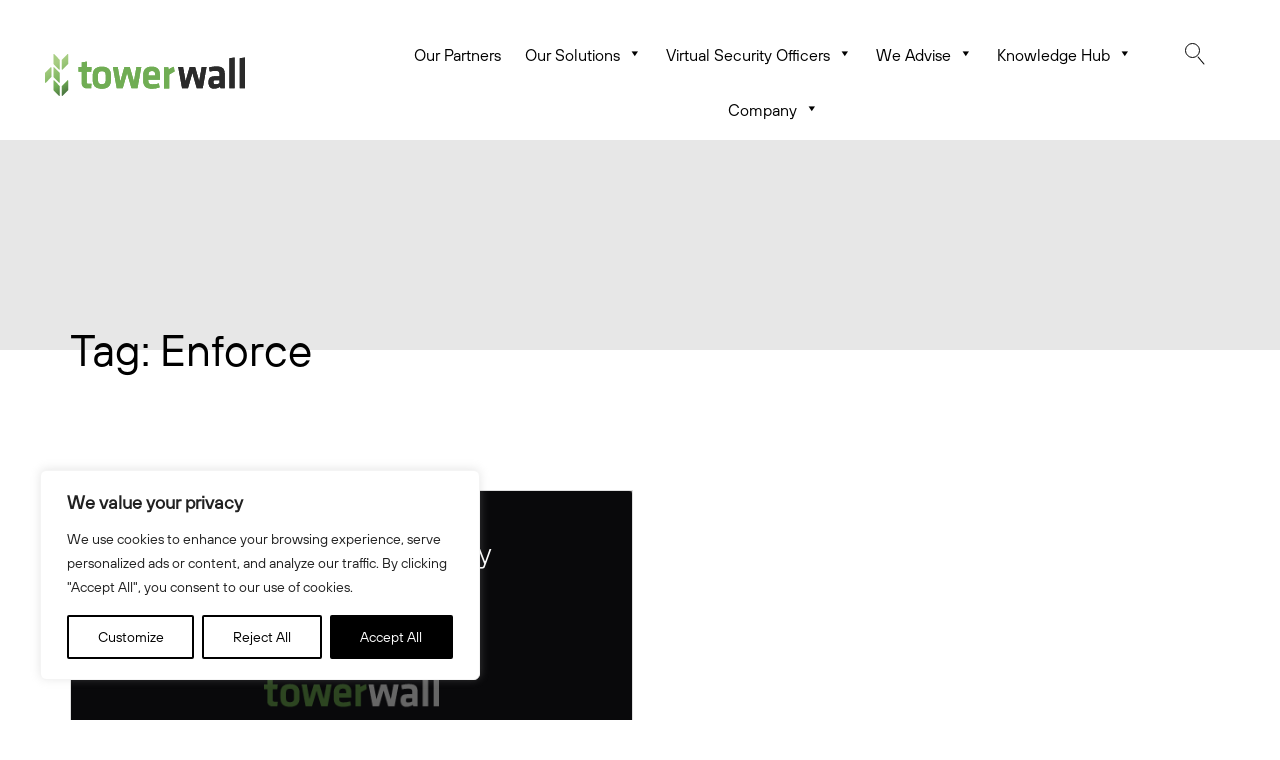

--- FILE ---
content_type: text/html; charset=UTF-8
request_url: https://towerwall.com/tag/enforce/
body_size: 19753
content:
<!DOCTYPE html>
<html lang="en-US">
<head>
	<meta charset="UTF-8">
	<meta name="viewport" content="width=device-width, initial-scale=1, shrink-to-fit=no">
	<link rel="profile" href="http://gmpg.org/xfn/11">
	<link rel="stylesheet" href="https://use.typekit.net/vad1qhp.css">
	<script src="https://cdnjs.cloudflare.com/polyfill/v3/polyfill.min.js?features=IntersectionObserver"></script>
	<meta name='robots' content='index, follow, max-image-preview:large, max-snippet:-1, max-video-preview:-1' />

	<!-- This site is optimized with the Yoast SEO plugin v26.5 - https://yoast.com/wordpress/plugins/seo/ -->
	<title>Enforce Archives - Towerwall</title>
	<link rel="canonical" href="https://towerwall.com/tag/enforce/" />
	<meta property="og:locale" content="en_US" />
	<meta property="og:type" content="article" />
	<meta property="og:title" content="Enforce Archives - Towerwall" />
	<meta property="og:url" content="https://towerwall.com/tag/enforce/" />
	<meta property="og:site_name" content="Towerwall" />
	<meta name="twitter:card" content="summary_large_image" />
	<script type="application/ld+json" class="yoast-schema-graph">{"@context":"https://schema.org","@graph":[{"@type":"CollectionPage","@id":"https://towerwall.com/tag/enforce/","url":"https://towerwall.com/tag/enforce/","name":"Enforce Archives - Towerwall","isPartOf":{"@id":"https://towerwall.com/#website"},"primaryImageOfPage":{"@id":"https://towerwall.com/tag/enforce/#primaryimage"},"image":{"@id":"https://towerwall.com/tag/enforce/#primaryimage"},"thumbnailUrl":"","breadcrumb":{"@id":"https://towerwall.com/tag/enforce/#breadcrumb"},"inLanguage":"en-US"},{"@type":"ImageObject","inLanguage":"en-US","@id":"https://towerwall.com/tag/enforce/#primaryimage","url":"","contentUrl":""},{"@type":"BreadcrumbList","@id":"https://towerwall.com/tag/enforce/#breadcrumb","itemListElement":[{"@type":"ListItem","position":1,"name":"Home","item":"https://towerwall.com/"},{"@type":"ListItem","position":2,"name":"Enforce"}]},{"@type":"WebSite","@id":"https://towerwall.com/#website","url":"https://towerwall.com/","name":"Towerwall","description":"The front line of cybersecurity.™","publisher":{"@id":"https://towerwall.com/#organization"},"potentialAction":[{"@type":"SearchAction","target":{"@type":"EntryPoint","urlTemplate":"https://towerwall.com/?s={search_term_string}"},"query-input":{"@type":"PropertyValueSpecification","valueRequired":true,"valueName":"search_term_string"}}],"inLanguage":"en-US"},{"@type":"Organization","@id":"https://towerwall.com/#organization","name":"Towerwall","url":"https://towerwall.com/","logo":{"@type":"ImageObject","inLanguage":"en-US","@id":"https://towerwall.com/#/schema/logo/image/","url":"https://towerwall.com/wp-content/uploads/2020/09/cropped-logo.png","contentUrl":"https://towerwall.com/wp-content/uploads/2020/09/cropped-logo.png","width":200,"height":37,"caption":"Towerwall"},"image":{"@id":"https://towerwall.com/#/schema/logo/image/"}}]}</script>
	<!-- / Yoast SEO plugin. -->


<link rel='dns-prefetch' href='//js.hs-scripts.com' />
<link rel='dns-prefetch' href='//www.googletagmanager.com' />
<style id='wp-img-auto-sizes-contain-inline-css' type='text/css'>
img:is([sizes=auto i],[sizes^="auto," i]){contain-intrinsic-size:3000px 1500px}
/*# sourceURL=wp-img-auto-sizes-contain-inline-css */
</style>
<style id='wp-block-library-inline-css' type='text/css'>
:root{--wp-block-synced-color:#7a00df;--wp-block-synced-color--rgb:122,0,223;--wp-bound-block-color:var(--wp-block-synced-color);--wp-editor-canvas-background:#ddd;--wp-admin-theme-color:#007cba;--wp-admin-theme-color--rgb:0,124,186;--wp-admin-theme-color-darker-10:#006ba1;--wp-admin-theme-color-darker-10--rgb:0,107,160.5;--wp-admin-theme-color-darker-20:#005a87;--wp-admin-theme-color-darker-20--rgb:0,90,135;--wp-admin-border-width-focus:2px}@media (min-resolution:192dpi){:root{--wp-admin-border-width-focus:1.5px}}.wp-element-button{cursor:pointer}:root .has-very-light-gray-background-color{background-color:#eee}:root .has-very-dark-gray-background-color{background-color:#313131}:root .has-very-light-gray-color{color:#eee}:root .has-very-dark-gray-color{color:#313131}:root .has-vivid-green-cyan-to-vivid-cyan-blue-gradient-background{background:linear-gradient(135deg,#00d084,#0693e3)}:root .has-purple-crush-gradient-background{background:linear-gradient(135deg,#34e2e4,#4721fb 50%,#ab1dfe)}:root .has-hazy-dawn-gradient-background{background:linear-gradient(135deg,#faaca8,#dad0ec)}:root .has-subdued-olive-gradient-background{background:linear-gradient(135deg,#fafae1,#67a671)}:root .has-atomic-cream-gradient-background{background:linear-gradient(135deg,#fdd79a,#004a59)}:root .has-nightshade-gradient-background{background:linear-gradient(135deg,#330968,#31cdcf)}:root .has-midnight-gradient-background{background:linear-gradient(135deg,#020381,#2874fc)}:root{--wp--preset--font-size--normal:16px;--wp--preset--font-size--huge:42px}.has-regular-font-size{font-size:1em}.has-larger-font-size{font-size:2.625em}.has-normal-font-size{font-size:var(--wp--preset--font-size--normal)}.has-huge-font-size{font-size:var(--wp--preset--font-size--huge)}.has-text-align-center{text-align:center}.has-text-align-left{text-align:left}.has-text-align-right{text-align:right}.has-fit-text{white-space:nowrap!important}#end-resizable-editor-section{display:none}.aligncenter{clear:both}.items-justified-left{justify-content:flex-start}.items-justified-center{justify-content:center}.items-justified-right{justify-content:flex-end}.items-justified-space-between{justify-content:space-between}.screen-reader-text{border:0;clip-path:inset(50%);height:1px;margin:-1px;overflow:hidden;padding:0;position:absolute;width:1px;word-wrap:normal!important}.screen-reader-text:focus{background-color:#ddd;clip-path:none;color:#444;display:block;font-size:1em;height:auto;left:5px;line-height:normal;padding:15px 23px 14px;text-decoration:none;top:5px;width:auto;z-index:100000}html :where(.has-border-color){border-style:solid}html :where([style*=border-top-color]){border-top-style:solid}html :where([style*=border-right-color]){border-right-style:solid}html :where([style*=border-bottom-color]){border-bottom-style:solid}html :where([style*=border-left-color]){border-left-style:solid}html :where([style*=border-width]){border-style:solid}html :where([style*=border-top-width]){border-top-style:solid}html :where([style*=border-right-width]){border-right-style:solid}html :where([style*=border-bottom-width]){border-bottom-style:solid}html :where([style*=border-left-width]){border-left-style:solid}html :where(img[class*=wp-image-]){height:auto;max-width:100%}:where(figure){margin:0 0 1em}html :where(.is-position-sticky){--wp-admin--admin-bar--position-offset:var(--wp-admin--admin-bar--height,0px)}@media screen and (max-width:600px){html :where(.is-position-sticky){--wp-admin--admin-bar--position-offset:0px}}

/*# sourceURL=wp-block-library-inline-css */
</style><style id='global-styles-inline-css' type='text/css'>
:root{--wp--preset--aspect-ratio--square: 1;--wp--preset--aspect-ratio--4-3: 4/3;--wp--preset--aspect-ratio--3-4: 3/4;--wp--preset--aspect-ratio--3-2: 3/2;--wp--preset--aspect-ratio--2-3: 2/3;--wp--preset--aspect-ratio--16-9: 16/9;--wp--preset--aspect-ratio--9-16: 9/16;--wp--preset--color--black: #000000;--wp--preset--color--cyan-bluish-gray: #abb8c3;--wp--preset--color--white: #ffffff;--wp--preset--color--pale-pink: #f78da7;--wp--preset--color--vivid-red: #cf2e2e;--wp--preset--color--luminous-vivid-orange: #ff6900;--wp--preset--color--luminous-vivid-amber: #fcb900;--wp--preset--color--light-green-cyan: #7bdcb5;--wp--preset--color--vivid-green-cyan: #00d084;--wp--preset--color--pale-cyan-blue: #8ed1fc;--wp--preset--color--vivid-cyan-blue: #0693e3;--wp--preset--color--vivid-purple: #9b51e0;--wp--preset--gradient--vivid-cyan-blue-to-vivid-purple: linear-gradient(135deg,rgb(6,147,227) 0%,rgb(155,81,224) 100%);--wp--preset--gradient--light-green-cyan-to-vivid-green-cyan: linear-gradient(135deg,rgb(122,220,180) 0%,rgb(0,208,130) 100%);--wp--preset--gradient--luminous-vivid-amber-to-luminous-vivid-orange: linear-gradient(135deg,rgb(252,185,0) 0%,rgb(255,105,0) 100%);--wp--preset--gradient--luminous-vivid-orange-to-vivid-red: linear-gradient(135deg,rgb(255,105,0) 0%,rgb(207,46,46) 100%);--wp--preset--gradient--very-light-gray-to-cyan-bluish-gray: linear-gradient(135deg,rgb(238,238,238) 0%,rgb(169,184,195) 100%);--wp--preset--gradient--cool-to-warm-spectrum: linear-gradient(135deg,rgb(74,234,220) 0%,rgb(151,120,209) 20%,rgb(207,42,186) 40%,rgb(238,44,130) 60%,rgb(251,105,98) 80%,rgb(254,248,76) 100%);--wp--preset--gradient--blush-light-purple: linear-gradient(135deg,rgb(255,206,236) 0%,rgb(152,150,240) 100%);--wp--preset--gradient--blush-bordeaux: linear-gradient(135deg,rgb(254,205,165) 0%,rgb(254,45,45) 50%,rgb(107,0,62) 100%);--wp--preset--gradient--luminous-dusk: linear-gradient(135deg,rgb(255,203,112) 0%,rgb(199,81,192) 50%,rgb(65,88,208) 100%);--wp--preset--gradient--pale-ocean: linear-gradient(135deg,rgb(255,245,203) 0%,rgb(182,227,212) 50%,rgb(51,167,181) 100%);--wp--preset--gradient--electric-grass: linear-gradient(135deg,rgb(202,248,128) 0%,rgb(113,206,126) 100%);--wp--preset--gradient--midnight: linear-gradient(135deg,rgb(2,3,129) 0%,rgb(40,116,252) 100%);--wp--preset--font-size--small: 13px;--wp--preset--font-size--medium: 20px;--wp--preset--font-size--large: 36px;--wp--preset--font-size--x-large: 42px;--wp--preset--spacing--20: 0.44rem;--wp--preset--spacing--30: 0.67rem;--wp--preset--spacing--40: 1rem;--wp--preset--spacing--50: 1.5rem;--wp--preset--spacing--60: 2.25rem;--wp--preset--spacing--70: 3.38rem;--wp--preset--spacing--80: 5.06rem;--wp--preset--shadow--natural: 6px 6px 9px rgba(0, 0, 0, 0.2);--wp--preset--shadow--deep: 12px 12px 50px rgba(0, 0, 0, 0.4);--wp--preset--shadow--sharp: 6px 6px 0px rgba(0, 0, 0, 0.2);--wp--preset--shadow--outlined: 6px 6px 0px -3px rgb(255, 255, 255), 6px 6px rgb(0, 0, 0);--wp--preset--shadow--crisp: 6px 6px 0px rgb(0, 0, 0);}:where(.is-layout-flex){gap: 0.5em;}:where(.is-layout-grid){gap: 0.5em;}body .is-layout-flex{display: flex;}.is-layout-flex{flex-wrap: wrap;align-items: center;}.is-layout-flex > :is(*, div){margin: 0;}body .is-layout-grid{display: grid;}.is-layout-grid > :is(*, div){margin: 0;}:where(.wp-block-columns.is-layout-flex){gap: 2em;}:where(.wp-block-columns.is-layout-grid){gap: 2em;}:where(.wp-block-post-template.is-layout-flex){gap: 1.25em;}:where(.wp-block-post-template.is-layout-grid){gap: 1.25em;}.has-black-color{color: var(--wp--preset--color--black) !important;}.has-cyan-bluish-gray-color{color: var(--wp--preset--color--cyan-bluish-gray) !important;}.has-white-color{color: var(--wp--preset--color--white) !important;}.has-pale-pink-color{color: var(--wp--preset--color--pale-pink) !important;}.has-vivid-red-color{color: var(--wp--preset--color--vivid-red) !important;}.has-luminous-vivid-orange-color{color: var(--wp--preset--color--luminous-vivid-orange) !important;}.has-luminous-vivid-amber-color{color: var(--wp--preset--color--luminous-vivid-amber) !important;}.has-light-green-cyan-color{color: var(--wp--preset--color--light-green-cyan) !important;}.has-vivid-green-cyan-color{color: var(--wp--preset--color--vivid-green-cyan) !important;}.has-pale-cyan-blue-color{color: var(--wp--preset--color--pale-cyan-blue) !important;}.has-vivid-cyan-blue-color{color: var(--wp--preset--color--vivid-cyan-blue) !important;}.has-vivid-purple-color{color: var(--wp--preset--color--vivid-purple) !important;}.has-black-background-color{background-color: var(--wp--preset--color--black) !important;}.has-cyan-bluish-gray-background-color{background-color: var(--wp--preset--color--cyan-bluish-gray) !important;}.has-white-background-color{background-color: var(--wp--preset--color--white) !important;}.has-pale-pink-background-color{background-color: var(--wp--preset--color--pale-pink) !important;}.has-vivid-red-background-color{background-color: var(--wp--preset--color--vivid-red) !important;}.has-luminous-vivid-orange-background-color{background-color: var(--wp--preset--color--luminous-vivid-orange) !important;}.has-luminous-vivid-amber-background-color{background-color: var(--wp--preset--color--luminous-vivid-amber) !important;}.has-light-green-cyan-background-color{background-color: var(--wp--preset--color--light-green-cyan) !important;}.has-vivid-green-cyan-background-color{background-color: var(--wp--preset--color--vivid-green-cyan) !important;}.has-pale-cyan-blue-background-color{background-color: var(--wp--preset--color--pale-cyan-blue) !important;}.has-vivid-cyan-blue-background-color{background-color: var(--wp--preset--color--vivid-cyan-blue) !important;}.has-vivid-purple-background-color{background-color: var(--wp--preset--color--vivid-purple) !important;}.has-black-border-color{border-color: var(--wp--preset--color--black) !important;}.has-cyan-bluish-gray-border-color{border-color: var(--wp--preset--color--cyan-bluish-gray) !important;}.has-white-border-color{border-color: var(--wp--preset--color--white) !important;}.has-pale-pink-border-color{border-color: var(--wp--preset--color--pale-pink) !important;}.has-vivid-red-border-color{border-color: var(--wp--preset--color--vivid-red) !important;}.has-luminous-vivid-orange-border-color{border-color: var(--wp--preset--color--luminous-vivid-orange) !important;}.has-luminous-vivid-amber-border-color{border-color: var(--wp--preset--color--luminous-vivid-amber) !important;}.has-light-green-cyan-border-color{border-color: var(--wp--preset--color--light-green-cyan) !important;}.has-vivid-green-cyan-border-color{border-color: var(--wp--preset--color--vivid-green-cyan) !important;}.has-pale-cyan-blue-border-color{border-color: var(--wp--preset--color--pale-cyan-blue) !important;}.has-vivid-cyan-blue-border-color{border-color: var(--wp--preset--color--vivid-cyan-blue) !important;}.has-vivid-purple-border-color{border-color: var(--wp--preset--color--vivid-purple) !important;}.has-vivid-cyan-blue-to-vivid-purple-gradient-background{background: var(--wp--preset--gradient--vivid-cyan-blue-to-vivid-purple) !important;}.has-light-green-cyan-to-vivid-green-cyan-gradient-background{background: var(--wp--preset--gradient--light-green-cyan-to-vivid-green-cyan) !important;}.has-luminous-vivid-amber-to-luminous-vivid-orange-gradient-background{background: var(--wp--preset--gradient--luminous-vivid-amber-to-luminous-vivid-orange) !important;}.has-luminous-vivid-orange-to-vivid-red-gradient-background{background: var(--wp--preset--gradient--luminous-vivid-orange-to-vivid-red) !important;}.has-very-light-gray-to-cyan-bluish-gray-gradient-background{background: var(--wp--preset--gradient--very-light-gray-to-cyan-bluish-gray) !important;}.has-cool-to-warm-spectrum-gradient-background{background: var(--wp--preset--gradient--cool-to-warm-spectrum) !important;}.has-blush-light-purple-gradient-background{background: var(--wp--preset--gradient--blush-light-purple) !important;}.has-blush-bordeaux-gradient-background{background: var(--wp--preset--gradient--blush-bordeaux) !important;}.has-luminous-dusk-gradient-background{background: var(--wp--preset--gradient--luminous-dusk) !important;}.has-pale-ocean-gradient-background{background: var(--wp--preset--gradient--pale-ocean) !important;}.has-electric-grass-gradient-background{background: var(--wp--preset--gradient--electric-grass) !important;}.has-midnight-gradient-background{background: var(--wp--preset--gradient--midnight) !important;}.has-small-font-size{font-size: var(--wp--preset--font-size--small) !important;}.has-medium-font-size{font-size: var(--wp--preset--font-size--medium) !important;}.has-large-font-size{font-size: var(--wp--preset--font-size--large) !important;}.has-x-large-font-size{font-size: var(--wp--preset--font-size--x-large) !important;}
/*# sourceURL=global-styles-inline-css */
</style>

<style id='classic-theme-styles-inline-css' type='text/css'>
/*! This file is auto-generated */
.wp-block-button__link{color:#fff;background-color:#32373c;border-radius:9999px;box-shadow:none;text-decoration:none;padding:calc(.667em + 2px) calc(1.333em + 2px);font-size:1.125em}.wp-block-file__button{background:#32373c;color:#fff;text-decoration:none}
/*# sourceURL=/wp-includes/css/classic-themes.min.css */
</style>
<link rel='stylesheet' id='megamenu-css' href='https://towerwall.com/wp-content/uploads/maxmegamenu/style.css' type='text/css' media='all' />
<link rel='stylesheet' id='dashicons-css' href='https://towerwall.com/wp-includes/css/dashicons.min.css' type='text/css' media='all' />
<link rel='stylesheet' id='understrap-styles-css' href='https://towerwall.com/wp-content/themes/towerwall/css/theme.min.css' type='text/css' media='all' />
<script type="text/javascript" id="webtoffee-cookie-consent-js-extra">
/* <![CDATA[ */
var _wccConfig = {"_ipData":[],"_assetsURL":"https://towerwall.com/wp-content/plugins/webtoffee-cookie-consent/lite/frontend/images/","_publicURL":"https://towerwall.com","_categories":[{"name":"Necessary","slug":"necessary","isNecessary":true,"ccpaDoNotSell":true,"cookies":[],"active":true,"defaultConsent":{"gdpr":true,"ccpa":true},"foundNoCookieScript":false},{"name":"Functional","slug":"functional","isNecessary":false,"ccpaDoNotSell":true,"cookies":[],"active":true,"defaultConsent":{"gdpr":false,"ccpa":false},"foundNoCookieScript":false},{"name":"Analytics","slug":"analytics","isNecessary":false,"ccpaDoNotSell":true,"cookies":[],"active":true,"defaultConsent":{"gdpr":false,"ccpa":false},"foundNoCookieScript":false},{"name":"Performance","slug":"performance","isNecessary":false,"ccpaDoNotSell":true,"cookies":[],"active":true,"defaultConsent":{"gdpr":false,"ccpa":false},"foundNoCookieScript":false},{"name":"Advertisement","slug":"advertisement","isNecessary":false,"ccpaDoNotSell":true,"cookies":[],"active":true,"defaultConsent":{"gdpr":false,"ccpa":false},"foundNoCookieScript":false},{"name":"Others","slug":"others","isNecessary":false,"ccpaDoNotSell":true,"cookies":[],"active":true,"defaultConsent":{"gdpr":false,"ccpa":false},"foundNoCookieScript":false}],"_activeLaw":"gdpr","_rootDomain":"","_block":"1","_showBanner":"1","_bannerConfig":{"GDPR":{"settings":{"type":"box","position":"bottom-left","applicableLaw":"gdpr","preferenceCenter":"center","selectedRegion":"ALL","consentExpiry":365,"shortcodes":[{"key":"wcc_readmore","content":"\u003Ca href=\"#\" class=\"wcc-policy\" aria-label=\"Cookie Policy\" target=\"_blank\" rel=\"noopener\" data-tag=\"readmore-button\"\u003ECookie Policy\u003C/a\u003E","tag":"readmore-button","status":false,"attributes":{"rel":"nofollow","target":"_blank"}},{"key":"wcc_show_desc","content":"\u003Cbutton class=\"wcc-show-desc-btn\" data-tag=\"show-desc-button\" aria-label=\"Show more\"\u003EShow more\u003C/button\u003E","tag":"show-desc-button","status":true,"attributes":[]},{"key":"wcc_hide_desc","content":"\u003Cbutton class=\"wcc-show-desc-btn\" data-tag=\"hide-desc-button\" aria-label=\"Show less\"\u003EShow less\u003C/button\u003E","tag":"hide-desc-button","status":true,"attributes":[]},{"key":"wcc_category_toggle_label","content":"[wcc_{{status}}_category_label] [wcc_preference_{{category_slug}}_title]","tag":"","status":true,"attributes":[]},{"key":"wcc_enable_category_label","content":"Enable","tag":"","status":true,"attributes":[]},{"key":"wcc_disable_category_label","content":"Disable","tag":"","status":true,"attributes":[]},{"key":"wcc_video_placeholder","content":"\u003Cdiv class=\"video-placeholder-normal\" data-tag=\"video-placeholder\" id=\"[UNIQUEID]\"\u003E\u003Cp class=\"video-placeholder-text-normal\" data-tag=\"placeholder-title\"\u003EPlease accept cookies to access this content\u003C/p\u003E\u003C/div\u003E","tag":"","status":true,"attributes":[]},{"key":"wcc_enable_optout_label","content":"Enable","tag":"","status":true,"attributes":[]},{"key":"wcc_disable_optout_label","content":"Disable","tag":"","status":true,"attributes":[]},{"key":"wcc_optout_toggle_label","content":"[wcc_{{status}}_optout_label] [wcc_optout_option_title]","tag":"","status":true,"attributes":[]},{"key":"wcc_optout_option_title","content":"Do Not Sell or Share My Personal Information","tag":"","status":true,"attributes":[]},{"key":"wcc_optout_close_label","content":"Close","tag":"","status":true,"attributes":[]}],"bannerEnabled":true},"behaviours":{"reloadBannerOnAccept":false,"loadAnalyticsByDefault":false,"animations":{"onLoad":"animate","onHide":"sticky"}},"config":{"revisitConsent":{"status":true,"tag":"revisit-consent","position":"bottom-left","meta":{"url":"#"},"styles":[],"elements":{"title":{"type":"text","tag":"revisit-consent-title","status":true,"styles":{"color":"#0056a7"}}}},"preferenceCenter":{"toggle":{"status":true,"tag":"detail-category-toggle","type":"toggle","states":{"active":{"styles":{"background-color":"#000000"}},"inactive":{"styles":{"background-color":"#D0D5D2"}}}},"poweredBy":false},"categoryPreview":{"status":false,"toggle":{"status":true,"tag":"detail-category-preview-toggle","type":"toggle","states":{"active":{"styles":{"background-color":"#000000"}},"inactive":{"styles":{"background-color":"#D0D5D2"}}}}},"videoPlaceholder":{"status":true,"styles":{"background-color":"#000000","border-color":"#000000","color":"#ffffff"}},"readMore":{"status":false,"tag":"readmore-button","type":"link","meta":{"noFollow":true,"newTab":true},"styles":{"color":"#000000","background-color":"transparent","border-color":"transparent"}},"auditTable":{"status":true},"optOption":{"status":true,"toggle":{"status":true,"tag":"optout-option-toggle","type":"toggle","states":{"active":{"styles":{"background-color":"#000000"}},"inactive":{"styles":{"background-color":"#FFFFFF"}}}},"gpcOption":false}}}},"_version":"3.3.1","_logConsent":"1","_tags":[{"tag":"accept-button","styles":{"color":"#FFFFFF","background-color":"#000000","border-color":"#000000"}},{"tag":"reject-button","styles":{"color":"#000000","background-color":"transparent","border-color":"#000000"}},{"tag":"settings-button","styles":{"color":"#000000","background-color":"transparent","border-color":"#000000"}},{"tag":"readmore-button","styles":{"color":"#000000","background-color":"transparent","border-color":"transparent"}},{"tag":"donotsell-button","styles":{"color":"#1863dc","background-color":"transparent","border-color":"transparent"}},{"tag":"accept-button","styles":{"color":"#FFFFFF","background-color":"#000000","border-color":"#000000"}},{"tag":"revisit-consent","styles":[]}],"_rtl":"","_lawSelected":["GDPR"],"_restApiUrl":"https://directory.cookieyes.com/api/v1/ip","_renewConsent":"","_restrictToCA":"","_customEvents":"","_providersToBlock":[]};
var _wccStyles = {"css":{"GDPR":".wcc-overlay{background: #000000; opacity: 0.4; position: fixed; top: 0; left: 0; width: 100%; height: 100%; z-index: 99999999;}.wcc-hide{display: none;}.wcc-btn-revisit-wrapper{display: flex; padding: 6px; border-radius: 8px; opacity: 0px; background-color:#ffffff; box-shadow: 0px 3px 10px 0px #798da04d;  align-items: center; justify-content: center;   position: fixed; z-index: 999999; cursor: pointer;}.wcc-revisit-bottom-left{bottom: 15px; left: 15px;}.wcc-revisit-bottom-right{bottom: 15px; right: 15px;}.wcc-btn-revisit-wrapper .wcc-btn-revisit{display: flex; align-items: center; justify-content: center; background: none; border: none; cursor: pointer; position: relative; margin: 0; padding: 0;}.wcc-btn-revisit-wrapper .wcc-btn-revisit img{max-width: fit-content; margin: 0; } .wcc-btn-revisit-wrapper .wcc-revisit-help-text{font-size:14px; margin-left:4px; display:none;}.wcc-btn-revisit-wrapper:hover .wcc-revisit-help-text {display: block;}.wcc-revisit-hide{display: none;}.wcc-preference-btn:hover{cursor:pointer; text-decoration:underline;}.wcc-cookie-audit-table { font-family: inherit; border-collapse: collapse; width: 100%;} .wcc-cookie-audit-table th, .wcc-cookie-audit-table td {text-align: left; padding: 10px; font-size: 12px; color: #000000; word-break: normal; background-color: #d9dfe7; border: 1px solid #cbced6;} .wcc-cookie-audit-table tr:nth-child(2n + 1) td { background: #f1f5fa; }.wcc-consent-container{position: fixed; width: 440px; box-sizing: border-box; z-index: 9999999; border-radius: 6px;}.wcc-consent-container .wcc-consent-bar{background: #ffffff; border: 1px solid; padding: 20px 26px; box-shadow: 0 -1px 10px 0 #acabab4d; border-radius: 6px;}.wcc-box-bottom-left{bottom: 40px; left: 40px;}.wcc-box-bottom-right{bottom: 40px; right: 40px;}.wcc-box-top-left{top: 40px; left: 40px;}.wcc-box-top-right{top: 40px; right: 40px;}.wcc-custom-brand-logo-wrapper .wcc-custom-brand-logo{width: 100px; height: auto; margin: 0 0 12px 0;}.wcc-notice .wcc-title{color: #212121; font-weight: 700; font-size: 18px; line-height: 24px; margin: 0 0 12px 0;}.wcc-notice-des *,.wcc-preference-content-wrapper *,.wcc-accordion-header-des *,.wcc-gpc-wrapper .wcc-gpc-desc *{font-size: 14px;}.wcc-notice-des{color: #212121; font-size: 14px; line-height: 24px; font-weight: 400;}.wcc-notice-des img{height: 25px; width: 25px;}.wcc-consent-bar .wcc-notice-des p,.wcc-gpc-wrapper .wcc-gpc-desc p,.wcc-preference-body-wrapper .wcc-preference-content-wrapper p,.wcc-accordion-header-wrapper .wcc-accordion-header-des p,.wcc-cookie-des-table li div:last-child p{color: inherit; margin-top: 0;}.wcc-notice-des P:last-child,.wcc-preference-content-wrapper p:last-child,.wcc-cookie-des-table li div:last-child p:last-child,.wcc-gpc-wrapper .wcc-gpc-desc p:last-child{margin-bottom: 0;}.wcc-notice-des a.wcc-policy,.wcc-notice-des button.wcc-policy{font-size: 14px; color: #1863dc; white-space: nowrap; cursor: pointer; background: transparent; border: 1px solid; text-decoration: underline;}.wcc-notice-des button.wcc-policy{padding: 0;}.wcc-notice-des a.wcc-policy:focus-visible,.wcc-notice-des button.wcc-policy:focus-visible,.wcc-preference-content-wrapper .wcc-show-desc-btn:focus-visible,.wcc-accordion-header .wcc-accordion-btn:focus-visible,.wcc-preference-header .wcc-btn-close:focus-visible,.wcc-switch input[type=\"checkbox\"]:focus-visible,.wcc-footer-wrapper a:focus-visible,.wcc-btn:focus-visible{outline: 2px solid #1863dc; outline-offset: 2px;}.wcc-btn:focus:not(:focus-visible),.wcc-accordion-header .wcc-accordion-btn:focus:not(:focus-visible),.wcc-preference-content-wrapper .wcc-show-desc-btn:focus:not(:focus-visible),.wcc-btn-revisit-wrapper .wcc-btn-revisit:focus:not(:focus-visible),.wcc-preference-header .wcc-btn-close:focus:not(:focus-visible),.wcc-consent-bar .wcc-banner-btn-close:focus:not(:focus-visible){outline: 0;}button.wcc-show-desc-btn:not(:hover):not(:active){color: #1863dc; background: transparent;}button.wcc-accordion-btn:not(:hover):not(:active),button.wcc-banner-btn-close:not(:hover):not(:active),button.wcc-btn-revisit:not(:hover):not(:active),button.wcc-btn-close:not(:hover):not(:active){background: transparent;}.wcc-consent-bar button:hover,.wcc-modal.wcc-modal-open button:hover,.wcc-consent-bar button:focus,.wcc-modal.wcc-modal-open button:focus{text-decoration: none;}.wcc-notice-btn-wrapper{display: flex; justify-content: flex-start; align-items: center; flex-wrap: wrap; margin-top: 16px;}.wcc-notice-btn-wrapper .wcc-btn{text-shadow: none; box-shadow: none;}.wcc-btn{flex: auto; max-width: 100%; font-size: 14px; font-family: inherit; line-height: 24px; padding: 8px; font-weight: 500; margin: 0 8px 0 0; border-radius: 2px; cursor: pointer; text-align: center; text-transform: none; min-height: 0;}.wcc-btn:hover{opacity: 0.8;}.wcc-btn-customize{color: #1863dc; background: transparent; border: 2px solid #1863dc;}.wcc-btn-reject{color: #1863dc; background: transparent; border: 2px solid #1863dc;}.wcc-btn-accept{background: #1863dc; color: #ffffff; border: 2px solid #1863dc;}.wcc-btn:last-child{margin-right: 0;}@media (max-width: 576px){.wcc-box-bottom-left{bottom: 0; left: 0;}.wcc-box-bottom-right{bottom: 0; right: 0;}.wcc-box-top-left{top: 0; left: 0;}.wcc-box-top-right{top: 0; right: 0;}}@media (max-width: 440px){.wcc-box-bottom-left, .wcc-box-bottom-right, .wcc-box-top-left, .wcc-box-top-right{width: 100%; max-width: 100%;}.wcc-consent-container .wcc-consent-bar{padding: 20px 0;}.wcc-custom-brand-logo-wrapper, .wcc-notice .wcc-title, .wcc-notice-des, .wcc-notice-btn-wrapper{padding: 0 24px;}.wcc-notice-des{max-height: 40vh; overflow-y: scroll;}.wcc-notice-btn-wrapper{flex-direction: column; margin-top: 0;}.wcc-btn{width: 100%; margin: 10px 0 0 0;}.wcc-notice-btn-wrapper .wcc-btn-customize{order: 2;}.wcc-notice-btn-wrapper .wcc-btn-reject{order: 3;}.wcc-notice-btn-wrapper .wcc-btn-accept{order: 1; margin-top: 16px;}}@media (max-width: 352px){.wcc-notice .wcc-title{font-size: 16px;}.wcc-notice-des *{font-size: 12px;}.wcc-notice-des, .wcc-btn{font-size: 12px;}}.wcc-modal.wcc-modal-open{display: flex; visibility: visible; -webkit-transform: translate(-50%, -50%); -moz-transform: translate(-50%, -50%); -ms-transform: translate(-50%, -50%); -o-transform: translate(-50%, -50%); transform: translate(-50%, -50%); top: 50%; left: 50%; transition: all 1s ease;}.wcc-modal{box-shadow: 0 32px 68px rgba(0, 0, 0, 0.3); margin: 0 auto; position: fixed; max-width: 100%; background: #ffffff; top: 50%; box-sizing: border-box; border-radius: 6px; z-index: 999999999; color: #212121; -webkit-transform: translate(-50%, 100%); -moz-transform: translate(-50%, 100%); -ms-transform: translate(-50%, 100%); -o-transform: translate(-50%, 100%); transform: translate(-50%, 100%); visibility: hidden; transition: all 0s ease;}.wcc-preference-center{max-height: 79vh; overflow: hidden; width: 845px; overflow: hidden; flex: 1 1 0; display: flex; flex-direction: column; border-radius: 6px;}.wcc-preference-header{display: flex; align-items: center; justify-content: space-between; padding: 22px 24px; border-bottom: 1px solid;}.wcc-preference-header .wcc-preference-title{font-size: 18px; font-weight: 700; line-height: 24px;}.wcc-google-privacy-url a {text-decoration:none;color: #1863dc;cursor:pointer;} .wcc-preference-header .wcc-btn-close{margin: 0; cursor: pointer; vertical-align: middle; padding: 0; background: none; border: none; width: auto; height: auto; min-height: 0; line-height: 0; text-shadow: none; box-shadow: none;}.wcc-preference-header .wcc-btn-close img{margin: 0; height: 10px; width: 10px;}.wcc-preference-body-wrapper{padding: 0 24px; flex: 1; overflow: auto; box-sizing: border-box;}.wcc-preference-content-wrapper,.wcc-gpc-wrapper .wcc-gpc-desc,.wcc-google-privacy-policy{font-size: 14px; line-height: 24px; font-weight: 400; padding: 12px 0;}.wcc-preference-content-wrapper{border-bottom: 1px solid;}.wcc-preference-content-wrapper img{height: 25px; width: 25px;}.wcc-preference-content-wrapper .wcc-show-desc-btn{font-size: 14px; font-family: inherit; color: #1863dc; text-decoration: none; line-height: 24px; padding: 0; margin: 0; white-space: nowrap; cursor: pointer; background: transparent; border-color: transparent; text-transform: none; min-height: 0; text-shadow: none; box-shadow: none;}.wcc-accordion-wrapper{margin-bottom: 10px;}.wcc-accordion{border-bottom: 1px solid;}.wcc-accordion:last-child{border-bottom: none;}.wcc-accordion .wcc-accordion-item{display: flex; margin-top: 10px;}.wcc-accordion .wcc-accordion-body{display: none;}.wcc-accordion.wcc-accordion-active .wcc-accordion-body{display: block; padding: 0 22px; margin-bottom: 16px;}.wcc-accordion-header-wrapper{cursor: pointer; width: 100%;}.wcc-accordion-item .wcc-accordion-header{display: flex; justify-content: space-between; align-items: center;}.wcc-accordion-header .wcc-accordion-btn{font-size: 16px; font-family: inherit; color: #212121; line-height: 24px; background: none; border: none; font-weight: 700; padding: 0; margin: 0; cursor: pointer; text-transform: none; min-height: 0; text-shadow: none; box-shadow: none;}.wcc-accordion-header .wcc-always-active{color: #008000; font-weight: 600; line-height: 24px; font-size: 14px;}.wcc-accordion-header-des{font-size: 14px; line-height: 24px; margin: 10px 0 16px 0;}.wcc-accordion-chevron{margin-right: 22px; position: relative; cursor: pointer;}.wcc-accordion-chevron-hide{display: none;}.wcc-accordion .wcc-accordion-chevron i::before{content: \"\"; position: absolute; border-right: 1.4px solid; border-bottom: 1.4px solid; border-color: inherit; height: 6px; width: 6px; -webkit-transform: rotate(-45deg); -moz-transform: rotate(-45deg); -ms-transform: rotate(-45deg); -o-transform: rotate(-45deg); transform: rotate(-45deg); transition: all 0.2s ease-in-out; top: 8px;}.wcc-accordion.wcc-accordion-active .wcc-accordion-chevron i::before{-webkit-transform: rotate(45deg); -moz-transform: rotate(45deg); -ms-transform: rotate(45deg); -o-transform: rotate(45deg); transform: rotate(45deg);}.wcc-audit-table{background: #f4f4f4; border-radius: 6px;}.wcc-audit-table .wcc-empty-cookies-text{color: inherit; font-size: 12px; line-height: 24px; margin: 0; padding: 10px;}.wcc-audit-table .wcc-cookie-des-table{font-size: 12px; line-height: 24px; font-weight: normal; padding: 15px 10px; border-bottom: 1px solid; border-bottom-color: inherit; margin: 0;}.wcc-audit-table .wcc-cookie-des-table:last-child{border-bottom: none;}.wcc-audit-table .wcc-cookie-des-table li{list-style-type: none; display: flex; padding: 3px 0;}.wcc-audit-table .wcc-cookie-des-table li:first-child{padding-top: 0;}.wcc-cookie-des-table li div:first-child{width: 100px; font-weight: 600; word-break: break-word; word-wrap: break-word;}.wcc-cookie-des-table li div:last-child{flex: 1; word-break: break-word; word-wrap: break-word; margin-left: 8px;}.wcc-footer-shadow{display: block; width: 100%; height: 40px; background: linear-gradient(180deg, rgba(255, 255, 255, 0) 0%, #ffffff 100%); position: absolute; bottom: calc(100% - 1px);}.wcc-footer-wrapper{position: relative;}.wcc-prefrence-btn-wrapper{display: flex; flex-wrap: wrap; align-items: center; justify-content: center; padding: 22px 24px; border-top: 1px solid;}.wcc-prefrence-btn-wrapper .wcc-btn{flex: auto; max-width: 100%; text-shadow: none; box-shadow: none;}.wcc-btn-preferences{color: #1863dc; background: transparent; border: 2px solid #1863dc;}.wcc-preference-header,.wcc-preference-body-wrapper,.wcc-preference-content-wrapper,.wcc-accordion-wrapper,.wcc-accordion,.wcc-accordion-wrapper,.wcc-footer-wrapper,.wcc-prefrence-btn-wrapper{border-color: inherit;}@media (max-width: 845px){.wcc-modal{max-width: calc(100% - 16px);}}@media (max-width: 576px){.wcc-modal{max-width: 100%;}.wcc-preference-center{max-height: 100vh;}.wcc-prefrence-btn-wrapper{flex-direction: column;}.wcc-accordion.wcc-accordion-active .wcc-accordion-body{padding-right: 0;}.wcc-prefrence-btn-wrapper .wcc-btn{width: 100%; margin: 10px 0 0 0;}.wcc-prefrence-btn-wrapper .wcc-btn-reject{order: 3;}.wcc-prefrence-btn-wrapper .wcc-btn-accept{order: 1; margin-top: 0;}.wcc-prefrence-btn-wrapper .wcc-btn-preferences{order: 2;}}@media (max-width: 425px){.wcc-accordion-chevron{margin-right: 15px;}.wcc-notice-btn-wrapper{margin-top: 0;}.wcc-accordion.wcc-accordion-active .wcc-accordion-body{padding: 0 15px;}}@media (max-width: 352px){.wcc-preference-header .wcc-preference-title{font-size: 16px;}.wcc-preference-header{padding: 16px 24px;}.wcc-preference-content-wrapper *, .wcc-accordion-header-des *{font-size: 12px;}.wcc-preference-content-wrapper, .wcc-preference-content-wrapper .wcc-show-more, .wcc-accordion-header .wcc-always-active, .wcc-accordion-header-des, .wcc-preference-content-wrapper .wcc-show-desc-btn, .wcc-notice-des a.wcc-policy{font-size: 12px;}.wcc-accordion-header .wcc-accordion-btn{font-size: 14px;}}.wcc-switch{display: flex;}.wcc-switch input[type=\"checkbox\"]{position: relative; width: 44px; height: 24px; margin: 0; background: #d0d5d2; -webkit-appearance: none; border-radius: 50px; cursor: pointer; outline: 0; border: none; top: 0;}.wcc-switch input[type=\"checkbox\"]:checked{background: #1863dc;}.wcc-switch input[type=\"checkbox\"]:before{position: absolute; content: \"\"; height: 20px; width: 20px; left: 2px; bottom: 2px; border-radius: 50%; background-color: white; -webkit-transition: 0.4s; transition: 0.4s; margin: 0;}.wcc-switch input[type=\"checkbox\"]:after{display: none;}.wcc-switch input[type=\"checkbox\"]:checked:before{-webkit-transform: translateX(20px); -ms-transform: translateX(20px); transform: translateX(20px);}@media (max-width: 425px){.wcc-switch input[type=\"checkbox\"]{width: 38px; height: 21px;}.wcc-switch input[type=\"checkbox\"]:before{height: 17px; width: 17px;}.wcc-switch input[type=\"checkbox\"]:checked:before{-webkit-transform: translateX(17px); -ms-transform: translateX(17px); transform: translateX(17px);}}.wcc-consent-bar .wcc-banner-btn-close{position: absolute; right: 10px; top: 8px; background: none; border: none; cursor: pointer; padding: 0; margin: 0; min-height: 0; line-height: 0; height: auto; width: auto; text-shadow: none; box-shadow: none;}.wcc-consent-bar .wcc-banner-btn-close img{height: 10px; width: 10px; margin: 0;}.wcc-notice-group{font-size: 14px; line-height: 24px; font-weight: 400; color: #212121;}.wcc-notice-btn-wrapper .wcc-btn-do-not-sell{font-size: 14px; line-height: 24px; padding: 6px 0; margin: 0; font-weight: 500; background: none; border-radius: 2px; border: none; white-space: nowrap; cursor: pointer; text-align: left; color: #1863dc; background: transparent; border-color: transparent; box-shadow: none; text-shadow: none;}.wcc-consent-bar .wcc-banner-btn-close:focus-visible,.wcc-notice-btn-wrapper .wcc-btn-do-not-sell:focus-visible,.wcc-opt-out-btn-wrapper .wcc-btn:focus-visible,.wcc-opt-out-checkbox-wrapper input[type=\"checkbox\"].wcc-opt-out-checkbox:focus-visible{outline: 2px solid #1863dc; outline-offset: 2px;}@media (max-width: 440px){.wcc-consent-container{width: 100%;}}@media (max-width: 352px){.wcc-notice-des a.wcc-policy, .wcc-notice-btn-wrapper .wcc-btn-do-not-sell{font-size: 12px;}}.wcc-opt-out-wrapper{padding: 12px 0;}.wcc-opt-out-wrapper .wcc-opt-out-checkbox-wrapper{display: flex; align-items: center;}.wcc-opt-out-checkbox-wrapper .wcc-opt-out-checkbox-label{font-size: 16px; font-weight: 700; line-height: 24px; margin: 0 0 0 12px; cursor: pointer;}.wcc-opt-out-checkbox-wrapper input[type=\"checkbox\"].wcc-opt-out-checkbox{background-color: #ffffff; border: 1px solid black; width: 20px; height: 18.5px; margin: 0; -webkit-appearance: none; position: relative; display: flex; align-items: center; justify-content: center; border-radius: 2px; cursor: pointer;}.wcc-opt-out-checkbox-wrapper input[type=\"checkbox\"].wcc-opt-out-checkbox:checked{background-color: #1863dc; border: none;}.wcc-opt-out-checkbox-wrapper input[type=\"checkbox\"].wcc-opt-out-checkbox:checked::after{left: 6px; bottom: 4px; width: 7px; height: 13px; border: solid #ffffff; border-width: 0 3px 3px 0; border-radius: 2px; -webkit-transform: rotate(45deg); -ms-transform: rotate(45deg); transform: rotate(45deg); content: \"\"; position: absolute; box-sizing: border-box;}.wcc-opt-out-checkbox-wrapper.wcc-disabled .wcc-opt-out-checkbox-label,.wcc-opt-out-checkbox-wrapper.wcc-disabled input[type=\"checkbox\"].wcc-opt-out-checkbox{cursor: no-drop;}.wcc-gpc-wrapper{margin: 0 0 0 32px;}.wcc-footer-wrapper .wcc-opt-out-btn-wrapper{display: flex; flex-wrap: wrap; align-items: center; justify-content: center; padding: 22px 24px;}.wcc-opt-out-btn-wrapper .wcc-btn{flex: auto; max-width: 100%; text-shadow: none; box-shadow: none;}.wcc-opt-out-btn-wrapper .wcc-btn-cancel{border: 1px solid #dedfe0; background: transparent; color: #858585;}.wcc-opt-out-btn-wrapper .wcc-btn-confirm{background: #1863dc; color: #ffffff; border: 1px solid #1863dc;}@media (max-width: 352px){.wcc-opt-out-checkbox-wrapper .wcc-opt-out-checkbox-label{font-size: 14px;}.wcc-gpc-wrapper .wcc-gpc-desc, .wcc-gpc-wrapper .wcc-gpc-desc *{font-size: 12px;}.wcc-opt-out-checkbox-wrapper input[type=\"checkbox\"].wcc-opt-out-checkbox{width: 16px; height: 16px;}.wcc-opt-out-checkbox-wrapper input[type=\"checkbox\"].wcc-opt-out-checkbox:checked::after{left: 5px; bottom: 4px; width: 3px; height: 9px;}.wcc-gpc-wrapper{margin: 0 0 0 28px;}}.video-placeholder-youtube{background-size: 100% 100%; background-position: center; background-repeat: no-repeat; background-color: #b2b0b059; position: relative; display: flex; align-items: center; justify-content: center; max-width: 100%;}.video-placeholder-text-youtube{text-align: center; align-items: center; padding: 10px 16px; background-color: #000000cc; color: #ffffff; border: 1px solid; border-radius: 2px; cursor: pointer;}.video-placeholder-normal{background-image: url(\"/wp-content/plugins/webtoffee-cookie-consent/lite/frontend/images/placeholder.svg\"); background-size: 80px; background-position: center; background-repeat: no-repeat; background-color: #b2b0b059; position: relative; display: flex; align-items: flex-end; justify-content: center; max-width: 100%;}.video-placeholder-text-normal{align-items: center; padding: 10px 16px; text-align: center; border: 1px solid; border-radius: 2px; cursor: pointer;}.wcc-rtl{direction: rtl; text-align: right;}.wcc-rtl .wcc-banner-btn-close{left: 9px; right: auto;}.wcc-rtl .wcc-notice-btn-wrapper .wcc-btn:last-child{margin-right: 8px;}.wcc-rtl .wcc-notice-btn-wrapper .wcc-btn:first-child{margin-right: 0;}.wcc-rtl .wcc-notice-btn-wrapper{margin-left: 0; margin-right: 15px;}.wcc-rtl .wcc-prefrence-btn-wrapper .wcc-btn{margin-right: 8px;}.wcc-rtl .wcc-prefrence-btn-wrapper .wcc-btn:first-child{margin-right: 0;}.wcc-rtl .wcc-accordion .wcc-accordion-chevron i::before{border: none; border-left: 1.4px solid; border-top: 1.4px solid; left: 12px;}.wcc-rtl .wcc-accordion.wcc-accordion-active .wcc-accordion-chevron i::before{-webkit-transform: rotate(-135deg); -moz-transform: rotate(-135deg); -ms-transform: rotate(-135deg); -o-transform: rotate(-135deg); transform: rotate(-135deg);}@media (max-width: 768px){.wcc-rtl .wcc-notice-btn-wrapper{margin-right: 0;}}@media (max-width: 576px){.wcc-rtl .wcc-notice-btn-wrapper .wcc-btn:last-child{margin-right: 0;}.wcc-rtl .wcc-prefrence-btn-wrapper .wcc-btn{margin-right: 0;}.wcc-rtl .wcc-accordion.wcc-accordion-active .wcc-accordion-body{padding: 0 22px 0 0;}}@media (max-width: 425px){.wcc-rtl .wcc-accordion.wcc-accordion-active .wcc-accordion-body{padding: 0 15px 0 0;}}.wcc-rtl .wcc-opt-out-btn-wrapper .wcc-btn{margin-right: 12px;}.wcc-rtl .wcc-opt-out-btn-wrapper .wcc-btn:first-child{margin-right: 0;}.wcc-rtl .wcc-opt-out-checkbox-wrapper .wcc-opt-out-checkbox-label{margin: 0 12px 0 0;}"}};
var _wccApi = {"base":"https://towerwall.com/wp-json/wcc/v1/","nonce":"dc61d1b604"};
//# sourceURL=webtoffee-cookie-consent-js-extra
/* ]]> */
</script>
<script type="text/javascript" src="https://towerwall.com/wp-content/plugins/webtoffee-cookie-consent/lite/frontend/js/script.min.js" id="webtoffee-cookie-consent-js"></script>
<script type="text/javascript" src="https://towerwall.com/wp-includes/js/jquery/jquery.min.js" id="jquery-core-js"></script>
<script type="text/javascript" src="https://towerwall.com/wp-includes/js/jquery/jquery-migrate.min.js" id="jquery-migrate-js"></script>
<meta name="cdp-version" content="1.5.0" /><meta name="generator" content="Site Kit by Google 1.167.0" />			<!-- DO NOT COPY THIS SNIPPET! Start of Page Analytics Tracking for HubSpot WordPress plugin v11.3.21-->
			<script class="hsq-set-content-id" data-content-id="listing-page">
				var _hsq = _hsq || [];
				_hsq.push(["setContentType", "listing-page"]);
			</script>
			<!-- DO NOT COPY THIS SNIPPET! End of Page Analytics Tracking for HubSpot WordPress plugin -->
			<style id="wcc-style-inline">[data-tag]{visibility:hidden;}</style><meta name="mobile-web-app-capable" content="yes">
<meta name="apple-mobile-web-app-capable" content="yes">
<meta name="apple-mobile-web-app-title" content="Towerwall - The front line of cybersecurity.™">
<style type="text/css">.recentcomments a{display:inline !important;padding:0 !important;margin:0 !important;}</style><link rel="icon" href="https://towerwall.com/wp-content/uploads/2025/08/cropped-Fav-A-32x32.png" sizes="32x32" />
<link rel="icon" href="https://towerwall.com/wp-content/uploads/2025/08/cropped-Fav-A-192x192.png" sizes="192x192" />
<link rel="apple-touch-icon" href="https://towerwall.com/wp-content/uploads/2025/08/cropped-Fav-A-180x180.png" />
<meta name="msapplication-TileImage" content="https://towerwall.com/wp-content/uploads/2025/08/cropped-Fav-A-270x270.png" />
		<style type="text/css" id="wp-custom-css">
			.header-section .navbar #mega-menu-wrap-primary #mega-menu-primary .mega-menu-item .mega-menu-link {
	font-size: 1rem !important;
}
.social-icon li a {
line-height: 2.813rem !important;}

/*new*/
.badge-for-date{
	    display: inline-block;
    position: absolute;
    bottom: 40px;
    left: 56px;
}
.badge-for-date span{
    background: #17161B;
    color: #fff;
    font-weight: 300;
    /* font-weight: 400; */
    font-family: interstate,sans-serif;
    font-size: 18px;
    padding: 8px 20px;
}
.badge-for-date span.event-upcoming{
    background: #70AE54;
}
.badge-for-category{
	    position: absolute;
    right: 56px;
    bottom: 40px;
}
.media-img-date{
	
}
.page-template-events-listingpage .our-latest-thinking-text .media-img{
		margin: 0;
    max-width: 210px;
}
.media-img-date{
		color: #70AE54;
    font-family: interstate,sans-serif;
    font-weight: 400;
    font-size: 20px;
    text-align: left;
		margin: 0px 15px;
}
.rowremove h3{
	margin-bottom:60px;
}
.page-template-events-listingpage .media-body .testimonial .media-link{
	display:none;
}

@media (max-width: 1600px){
.badge-for-category {
    right: 40px;
}
.badge-for-date {
    left: 40px;
}
.media-img-date {
    font-size: 18px;
}
.page-template-events-listingpage .our-latest-thinking-text .media-img {
    max-width: 195px;
}
}
@media (max-width: 767px){
.badge-for-category {
    max-width: 80px;
}
.badge-for-category {
    right: 20px;
	    bottom: 20px;
}
.badge-for-date {
    left: 20px;
	    bottom: 20px;
}
.rowremove h3 {
    margin-bottom: 30px;
}
}
@media (max-width: 580px){
.page-template-events-listingpage .our-latest-thinking-text .media{
	display: block;	
}
.page-template-events-listingpage .our-latest-thinking-text .media-img {
    max-width: 100%;
    margin: 0;
}
.media-img-date {
    margin: 0;
    margin-bottom: 10px;
    
	}}
/*fig*/

.home .header-section .navbar .custom-logo-link {
    padding-bottom: 20px;
}

.page-template-homepage .header-section .home-logo .blacklogo, .page-template-homepage .header-section .home-logo .whitelogo {
    width: 200px !important;
		
}

@media (max-width: 580px) {.page-template-homepage .header-section .home-logo .blacklogo, .page-template-homepage .header-section .home-logo .whitelogo {
	width:150px !important;}
}
		</style>
		<style type="text/css">/** Mega Menu CSS: fs **/</style>
	<!-- <link href="https://unpkg.com/aos@2.3.1/dist/aos.css" rel="stylesheet"> -->
	<script type='text/javascript' src='https://platform-api.sharethis.com/js/sharethis.js#property=5f7eb341a599fe0011b8b90f&product=inline-share-buttons' async='async'></script>
	<!-- <script src="//unpkg.com/aos@2.3.1/dist/aos.js"></script> -->
<!-- Google tag (gtag.js) -->
<!-- <script async src="https://www.googletagmanager.com/gtag/js?id=G-SNE10X3PH8"></script>
<script>
  window.dataLayer = window.dataLayer || [];
  function gtag(){dataLayer.push(arguments);}
  gtag('js', new Date());

  gtag('config', 'G-SNE10X3PH8');
</script> -->
	<!-- Google Tag Manager -->
	<script>(function(w,d,s,l,i){w[l]=w[l]||[];w[l].push({'gtm.start':
	new Date().getTime(),event:'gtm.js'});var f=d.getElementsByTagName(s)[0],
	j=d.createElement(s),dl=l!='dataLayer'?'&l='+l:'';j.async=true;j.src=
	'https://www.googletagmanager.com/gtm.js?id='+i+dl;f.parentNode.insertBefore(j,f);
	})(window,document,'script','dataLayer','GTM-W78SPLQ4');</script>
	<!-- End Google Tag Manager -->
</head>

<body class="archive tag-enforce tag-213 wp-custom-logo wp-embed-responsive wp-theme-towerwall mega-menu-primary hfeed chrome osx" itemscope itemtype="http://schema.org/WebSite">
	<!-- Google Tag Manager (noscript) -->
	<noscript><iframe src="https://www.googletagmanager.com/ns.html?id=GTM-W78SPLQ4"
	height="0" width="0" style="display:none;visibility:hidden"></iframe></noscript>
	<!-- End Google Tag Manager (noscript) -->
<div class="site" id="page">

	<!-- ******************* The Navbar Area ******************* -->
	<div id="wrapper-navbar">

				<!-- header-section black-header transparent-header -->
	<header class="header-section">
		<!-- <a class="skip-link sr-only sr-only-focusable" href="#content">Skip to content</a>  -->
		<nav id="main-nav" class="navbar navbar-expand-md navbar-dark " aria-labelledby="main-nav-label">
			<h2 id="main-nav-label" class="sr-only">
				Main Navigation			</h2>

					<!-- Your site title as branding in the menu -->
												<a href="https://towerwall.com" class="navbar-brand custom-logo-link home-logo" rel="home" aria-current="page">
							<img src="https://towerwall.com/wp-content/uploads/2025/08/towerwall_hp.svg" class="img-fluid blacklogo" alt="Towerwall">
							<img src="https://towerwall.com/wp-content/uploads/2025/08/towerwall_hp_inv.svg" class="img-fluid whitelogo" alt="Towerwall">
							</a>
						<!-- end custom logo -->

				<button class="navbar-toggler" type="button" data-toggle="collapse" data-target="#navbarNavDropdown" aria-controls="navbarNavDropdown" aria-expanded="false" aria-label="Toggle navigation">
					<span class="navbar-toggler-icon"></span>
				</button>

				<!-- The WordPress Menu goes here -->
				<div id="mega-menu-wrap-primary" class="mega-menu-wrap"><div class="mega-menu-toggle"><div class="mega-toggle-blocks-left"></div><div class="mega-toggle-blocks-center"></div><div class="mega-toggle-blocks-right"><div class='mega-toggle-block mega-menu-toggle-animated-block mega-toggle-block-1' id='mega-toggle-block-1'><button aria-label="Toggle Menu" class="mega-toggle-animated mega-toggle-animated-slider" type="button" aria-expanded="false">
                  <span class="mega-toggle-animated-box">
                    <span class="mega-toggle-animated-inner"></span>
                  </span>
                </button></div></div></div><ul id="mega-menu-primary" class="mega-menu max-mega-menu mega-menu-horizontal mega-no-js" data-event="hover_intent" data-effect="fade_up" data-effect-speed="200" data-effect-mobile="disabled" data-effect-speed-mobile="0" data-panel-width="body" data-panel-inner-width="#container" data-mobile-force-width="false" data-second-click="go" data-document-click="collapse" data-vertical-behaviour="standard" data-breakpoint="1200" data-unbind="true" data-mobile-state="collapse_all" data-mobile-direction="vertical" data-hover-intent-timeout="300" data-hover-intent-interval="100"><li class="mega-menu-item mega-menu-item-type-post_type mega-menu-item-object-page mega-align-bottom-left mega-menu-flyout mega-menu-item-421" id="mega-menu-item-421"><a class="mega-menu-link" href="https://towerwall.com/our-technology-partners/" tabindex="0">Our Partners</a></li><li class="mega-menu-item mega-menu-item-type-custom mega-menu-item-object-custom mega-menu-item-has-children mega-menu-megamenu mega-menu-grid mega-align-bottom-left mega-menu-grid mega-menu-item-5074" id="mega-menu-item-5074"><a class="mega-menu-link" href="#" aria-expanded="false" tabindex="0">Our Solutions<span class="mega-indicator" aria-hidden="true"></span></a>
<ul class="mega-sub-menu" role='presentation'>
<li class="mega-menu-row" id="mega-menu-5074-0">
	<ul class="mega-sub-menu" style='--columns:12' role='presentation'>
<li class="mega-menu-column mega-menu-columns-3-of-12" style="--columns:12; --span:3" id="mega-menu-5074-0-0">
		<ul class="mega-sub-menu">
<li class="mega-menu-item mega-menu-item-type-widget widget_text mega-menu-item-text-5" id="mega-menu-item-text-5"><h4 class="mega-block-title">Our Cybersecurity Solutions</h4>			<div class="textwidget"><p>We operationalize infosec,<br />
building security solutions that<br />
safeguard your most critical assets.</p>
</div>
		</li>		</ul>
</li><li class="mega-menu-column mega-menu-columns-4-of-12" style="--columns:12; --span:4" id="mega-menu-5074-0-1">
		<ul class="mega-sub-menu">
<li class="mega-menu-item mega-menu-item-type-custom mega-menu-item-object-custom mega-menu-item-5083" id="mega-menu-item-5083"><a class="mega-menu-link" href="https://towerwall.com/cybersecurity-solutions/">Solutions Overview</a></li><li class="mega-menu-item mega-menu-item-type-post_type mega-menu-item-object-page mega-menu-item-5075" id="mega-menu-item-5075"><a class="mega-menu-link" href="https://towerwall.com/cybersecurity-solutions/risk-assessments-security-reviews/">Risk Assessments &#038; Security Reviews</a></li><li class="mega-menu-item mega-menu-item-type-post_type mega-menu-item-object-page mega-menu-item-5076" id="mega-menu-item-5076"><a class="mega-menu-link" href="https://towerwall.com/cybersecurity-solutions/program-policy-development/">Program &#038; Policy Development</a></li><li class="mega-menu-item mega-menu-item-type-post_type mega-menu-item-object-page mega-menu-item-5077" id="mega-menu-item-5077"><a class="mega-menu-link" href="https://towerwall.com/cybersecurity-solutions/incident-response-remediation/">Incident Response &#038; Remediation</a></li>		</ul>
</li><li class="mega-menu-column mega-menu-columns-4-of-12" style="--columns:12; --span:4" id="mega-menu-5074-0-2">
		<ul class="mega-sub-menu">
<li class="mega-menu-item mega-menu-item-type-post_type mega-menu-item-object-page mega-menu-item-5078" id="mega-menu-item-5078"><a class="mega-menu-link" href="https://towerwall.com/cybersecurity-solutions/compliance-privacy/">Compliance &#038; Privacy</a></li><li class="mega-menu-item mega-menu-item-type-post_type mega-menu-item-object-page mega-menu-item-5079" id="mega-menu-item-5079"><a class="mega-menu-link" href="https://towerwall.com/cybersecurity-solutions/comprehensive-security-training/">Comprehensive Security Training</a></li><li class="mega-menu-item mega-menu-item-type-post_type mega-menu-item-object-page mega-menu-item-5081" id="mega-menu-item-5081"><a class="mega-menu-link" href="https://towerwall.com/cybersecurity-solutions/vulnerability-protection/">Vulnerability Protection</a></li><li class="mega-menu-item mega-menu-item-type-post_type mega-menu-item-object-page mega-menu-item-5080" id="mega-menu-item-5080"><a class="mega-menu-link" href="https://towerwall.com/cybersecurity-solutions/penetration-testing/">Penetration Testing</a></li>		</ul>
</li>	</ul>
</li></ul>
</li><li class="mega-menu-item mega-menu-item-type-custom mega-menu-item-object-custom mega-menu-item-has-children mega-menu-megamenu mega-menu-grid mega-align-bottom-left mega-menu-grid mega-menu-item-5536" id="mega-menu-item-5536"><a class="mega-menu-link" href="#" aria-expanded="false" tabindex="0">Virtual Security Officers<span class="mega-indicator" aria-hidden="true"></span></a>
<ul class="mega-sub-menu" role='presentation'>
<li class="mega-menu-row" id="mega-menu-5536-0">
	<ul class="mega-sub-menu" style='--columns:12' role='presentation'>
<li class="mega-menu-column mega-menu-columns-3-of-12" style="--columns:12; --span:3" id="mega-menu-5536-0-0">
		<ul class="mega-sub-menu">
<li class="mega-menu-item mega-menu-item-type-widget widget_text mega-menu-item-text-9" id="mega-menu-item-text-9"><h4 class="mega-block-title">Virtual Security Officer</h4>			<div class="textwidget"><p>Leverage the experience and<br />
security acumen of Towerwall’s<br />
on-demand security experts.</p>
</div>
		</li>		</ul>
</li><li class="mega-menu-column mega-menu-columns-4-of-12" style="--columns:12; --span:4" id="mega-menu-5536-0-1">
		<ul class="mega-sub-menu">
<li class="mega-menu-item mega-menu-item-type-post_type mega-menu-item-object-page mega-menu-item-5082" id="mega-menu-item-5082"><a class="mega-menu-link" href="https://towerwall.com/virtual-security-officers/virtual-chief-information-security-officer-vciso/">Virtual Chief Information Security Officer (VCISO)</a></li><li class="mega-menu-item mega-menu-item-type-post_type mega-menu-item-object-page mega-menu-item-5537" id="mega-menu-item-5537"><a class="mega-menu-link" href="https://towerwall.com/virtual-security-officers/virtual-data-protection-officer-vdpo/">Virtual Data Protection Officer (vDPO)</a></li><li class="mega-menu-item mega-menu-item-type-post_type mega-menu-item-object-page mega-menu-item-5538" id="mega-menu-item-5538"><a class="mega-menu-link" href="https://towerwall.com/virtual-security-officers/virtual-chief-privacy-officer-vcpo/">Virtual Chief Privacy Officer (vCPO)</a></li>		</ul>
</li><li class="mega-menu-column mega-menu-columns-4-of-12" style="--columns:12; --span:4" id="mega-menu-5536-0-2"></li>	</ul>
</li></ul>
</li><li class="mega-menu-item mega-menu-item-type-custom mega-menu-item-object-custom mega-menu-item-has-children mega-menu-megamenu mega-menu-grid mega-align-bottom-left mega-menu-grid mega-menu-item-5352" id="mega-menu-item-5352"><a class="mega-menu-link" href="#" aria-expanded="false" tabindex="0">We Advise<span class="mega-indicator" aria-hidden="true"></span></a>
<ul class="mega-sub-menu" role='presentation'>
<li class="mega-menu-row" id="mega-menu-5352-0">
	<ul class="mega-sub-menu" style='--columns:12' role='presentation'>
<li class="mega-menu-column mega-menu-columns-3-of-12" style="--columns:12; --span:3" id="mega-menu-5352-0-0">
		<ul class="mega-sub-menu">
<li class="mega-menu-item mega-menu-item-type-widget widget_text mega-menu-item-text-7" id="mega-menu-item-text-7"><h4 class="mega-block-title">We Advise</h4>			<div class="textwidget"><p>One-size security solutions only<br />
lead to failure.</p>
</div>
		</li>		</ul>
</li><li class="mega-menu-column mega-menu-columns-3-of-12" style="--columns:12; --span:3" id="mega-menu-5352-0-1">
		<ul class="mega-sub-menu">
<li class="mega-menu-item mega-menu-item-type-widget widget_nav_menu mega-menu-item-nav_menu-5" id="mega-menu-item-nav_menu-5"><h4 class="mega-block-title">Industries</h4><div class="menu-industries-container"><ul id="menu-industries" class="menu"><li id="menu-item-413" class="menu-item menu-item-type-post_type menu-item-object-page menu-item-413"><a href="https://towerwall.com/industries/higher-education/">Higher Education</a></li>
<li id="menu-item-416" class="menu-item menu-item-type-post_type menu-item-object-page menu-item-416"><a href="https://towerwall.com/industries/financial-services-banking/">Financial Services &#038; Banking</a></li>
<li id="menu-item-412" class="menu-item menu-item-type-post_type menu-item-object-page menu-item-412"><a href="https://towerwall.com/industries/healthcare/">Healthcare</a></li>
<li id="menu-item-5435" class="menu-item menu-item-type-post_type menu-item-object-page menu-item-5435"><a href="https://towerwall.com/industries/biopharma-bio-therapeutics/">BioPharma &#038; Bio-Therapeutics</a></li>
<li id="menu-item-6469" class="menu-item menu-item-type-post_type menu-item-object-page menu-item-6469"><a href="https://towerwall.com/industries/aesthetic-medicine/">Aesthetic Medicine</a></li>
<li id="menu-item-410" class="menu-item menu-item-type-post_type menu-item-object-page menu-item-410"><a href="https://towerwall.com/industries/retail/">Retail</a></li>
<li id="menu-item-409" class="menu-item menu-item-type-post_type menu-item-object-page menu-item-409"><a href="https://towerwall.com/industries/government/">Government</a></li>
<li id="menu-item-5787" class="menu-item menu-item-type-post_type menu-item-object-page menu-item-5787"><a href="https://towerwall.com/industries/catholic-diocese-cybersecurity/">Catholic Diocese</a></li>
<li id="menu-item-408" class="menu-item menu-item-type-post_type menu-item-object-page menu-item-408"><a href="https://towerwall.com/industries/cannabis/">Cannabis</a></li>
<li id="menu-item-406" class="menu-item menu-item-type-post_type menu-item-object-page menu-item-406"><a href="https://towerwall.com/industries/small-business/">Small Business</a></li>
<li id="menu-item-407" class="menu-item menu-item-type-post_type menu-item-object-page menu-item-407"><a href="https://towerwall.com/industries/enterprise/">Enterprise</a></li>
</ul></div></li>		</ul>
</li><li class="mega-menu-column mega-menu-columns-3-of-12" style="--columns:12; --span:3" id="mega-menu-5352-0-2">
		<ul class="mega-sub-menu">
<li class="mega-menu-item mega-menu-item-type-widget widget_nav_menu mega-menu-item-nav_menu-6" id="mega-menu-item-nav_menu-6"><h4 class="mega-block-title">Trends &#038; Threats</h4><div class="menu-trends-threats-container"><ul id="menu-trends-threats" class="menu"><li id="menu-item-447" class="menu-item menu-item-type-post_type menu-item-object-page menu-item-447"><a href="https://towerwall.com/trends-threats/remote-workforce/">Remote Workforce</a></li>
<li id="menu-item-455" class="menu-item menu-item-type-post_type menu-item-object-page menu-item-455"><a href="https://towerwall.com/trends-threats/vendor-questionnaire/">Vendor Questionnaire</a></li>
<li id="menu-item-4653" class="menu-item menu-item-type-post_type menu-item-object-page menu-item-4653"><a href="https://towerwall.com/trends-threats/hipaa/">HIPAA</a></li>
<li id="menu-item-454" class="menu-item menu-item-type-post_type menu-item-object-page menu-item-454"><a href="https://towerwall.com/trends-threats/ransomware/">Ransomware</a></li>
<li id="menu-item-453" class="menu-item menu-item-type-post_type menu-item-object-page menu-item-453"><a href="https://towerwall.com/trends-threats/gdpr/">GDPR</a></li>
<li id="menu-item-450" class="menu-item menu-item-type-post_type menu-item-object-page menu-item-450"><a href="https://towerwall.com/trends-threats/cloud-security/">Cloud Security</a></li>
<li id="menu-item-452" class="menu-item menu-item-type-post_type menu-item-object-page menu-item-452"><a href="https://towerwall.com/trends-threats/phishing/">Phishing</a></li>
<li id="menu-item-5656" class="menu-item menu-item-type-post_type menu-item-object-page menu-item-5656"><a href="https://towerwall.com/trends-threats/cybersecurity-insurance/">Cybersecurity Insurance</a></li>
</ul></div></li>		</ul>
</li>	</ul>
</li></ul>
</li><li class="mega-menu-item mega-menu-item-type-post_type mega-menu-item-object-page mega-menu-item-has-children mega-menu-megamenu mega-menu-grid mega-align-bottom-left mega-menu-grid mega-menu-item-23" id="mega-menu-item-23"><a class="mega-menu-link" href="https://towerwall.com/resources/" aria-expanded="false" tabindex="0">Knowledge Hub<span class="mega-indicator" aria-hidden="true"></span></a>
<ul class="mega-sub-menu" role='presentation'>
<li class="mega-menu-row" id="mega-menu-23-0">
	<ul class="mega-sub-menu" style='--columns:12' role='presentation'>
<li class="mega-menu-column mega-menu-columns-3-of-12" style="--columns:12; --span:3" id="mega-menu-23-0-0">
		<ul class="mega-sub-menu">
<li class="mega-menu-item mega-menu-item-type-widget widget_text mega-menu-item-text-4" id="mega-menu-item-text-4"><h4 class="mega-block-title">Knowledge Hub</h4>			<div class="textwidget"><p>Our latest insights, events,<br />
and tools to keep you safe.</p>
</div>
		</li>		</ul>
</li><li class="mega-menu-column mega-Resources mega-menu-columns-3-of-12 Resources" style="--columns:12; --span:3" id="mega-menu-23-0-1">
		<ul class="mega-sub-menu">
<li class="mega-menu-item mega-menu-item-type-custom mega-menu-item-object-custom mega-menu-item-4955" id="mega-menu-item-4955"><a class="mega-menu-link" href="https://towerwall.com/resources/?resources_category=MTU%3D&#038;focusarea=0&#038;industries=0&#038;search=">Insights</a></li><li class="mega-menu-item mega-menu-item-type-custom mega-menu-item-object-custom mega-menu-item-4956" id="mega-menu-item-4956"><a class="mega-menu-link" href="https://towerwall.com/resources/?resources_category=MTg%3D&#038;focusarea=0&#038;industries=0&#038;search=">Webinars</a></li><li class="mega-menu-item mega-menu-item-type-custom mega-menu-item-object-custom mega-menu-item-4957" id="mega-menu-item-4957"><a class="mega-menu-link" href="https://towerwall.com/resources/?resources_category=MTY%3D&#038;focusarea=0&#038;industries=0&#038;search=">Whitepapers</a></li><li class="mega-menu-item mega-menu-item-type-custom mega-menu-item-object-custom mega-menu-item-4954" id="mega-menu-item-4954"><a class="mega-menu-link" href="https://towerwall.com/resources/">View All</a></li>		</ul>
</li><li class="mega-menu-column mega-menu-columns-4-of-12" style="--columns:12; --span:4" id="mega-menu-23-0-2"></li>	</ul>
</li></ul>
</li><li class="mega-menu-item mega-menu-item-type-post_type mega-menu-item-object-page mega-menu-item-has-children mega-menu-megamenu mega-menu-grid mega-align-bottom-left mega-menu-grid mega-menu-item-24" id="mega-menu-item-24"><a class="mega-menu-link" href="https://towerwall.com/company/" aria-expanded="false" tabindex="0">Company<span class="mega-indicator" aria-hidden="true"></span></a>
<ul class="mega-sub-menu" role='presentation'>
<li class="mega-menu-row" id="mega-menu-24-0">
	<ul class="mega-sub-menu" style='--columns:12' role='presentation'>
<li class="mega-menu-column mega-Company mega-menu-columns-3-of-12 Company" style="--columns:12; --span:3" id="mega-menu-24-0-0">
		<ul class="mega-sub-menu">
<li class="mega-menu-item mega-menu-item-type-widget widget_text mega-menu-item-text-3" id="mega-menu-item-text-3"><h4 class="mega-block-title">Our Company</h4>			<div class="textwidget"><p>We are the industry’s leading cybersecurity preparedness partner.</p>
</div>
		</li>		</ul>
</li><li class="mega-menu-column mega-menu-columns-3-of-12" style="--columns:12; --span:3" id="mega-menu-24-0-1">
		<ul class="mega-sub-menu">
<li class="mega-menu-item mega-menu-item-type-post_type mega-menu-item-object-page mega-menu-item-377" id="mega-menu-item-377"><a class="mega-menu-link" href="https://towerwall.com/company/">Who We Are</a></li><li class="mega-menu-item mega-menu-item-type-post_type mega-menu-item-object-page mega-menu-item-5369" id="mega-menu-item-5369"><a class="mega-menu-link" href="https://towerwall.com/company/our-team/">Our Team</a></li><li class="mega-menu-item mega-menu-item-type-post_type mega-menu-item-object-page mega-menu-item-419" id="mega-menu-item-419"><a class="mega-menu-link" href="https://towerwall.com/our-approach/">Our Approach</a></li><li class="mega-menu-item mega-menu-item-type-post_type mega-menu-item-object-page mega-menu-item-210" id="mega-menu-item-210"><a class="mega-menu-link" href="https://towerwall.com/company/our-values/">Our Values</a></li>		</ul>
</li><li class="mega-menu-column mega-menu-columns-3-of-12" style="--columns:12; --span:3" id="mega-menu-24-0-2">
		<ul class="mega-sub-menu">
<li class="mega-menu-item mega-menu-item-type-post_type mega-menu-item-object-page mega-menu-item-474" id="mega-menu-item-474"><a class="mega-menu-link" href="https://towerwall.com/company/certifications-affiliations/">Certifications &#038; Affiliations</a></li><li class="mega-menu-item mega-menu-item-type-post_type mega-menu-item-object-page mega-menu-item-472" id="mega-menu-item-472"><a class="mega-menu-link" href="https://towerwall.com/company/community-involvement/">Community Involvement</a></li><li class="mega-menu-item mega-menu-item-type-post_type mega-menu-item-object-page mega-menu-item-471" id="mega-menu-item-471"><a class="mega-menu-link" href="https://towerwall.com/company/careers/">Careers</a></li><li class="mega-menu-item mega-menu-item-type-post_type mega-menu-item-object-page mega-menu-item-475" id="mega-menu-item-475"><a class="mega-menu-link" href="https://towerwall.com/company/contact-us/">Contact Us</a></li>		</ul>
</li>	</ul>
</li></ul>
</li></ul></div>

		</nav><!-- .site-navigation -->
		<div class="search-block">
			<a href="javascript:void(0)" class="search-icon"></a>
			<a href="javascript:void(0)" class="icon-close"></a>
			<form method="get" id="searchform" action="https://towerwall.com/" role="search" class="search-bar">
		<input class="field form-control" id="s" name="s" type="text"
			placeholder="Search &hellip;" value="">
		
		</form>
		
		</div>
	</header>

	</div><!-- #wrapper-navbar end -->

<!-- <div id="loader-wrapper">
		<div id="loader">
			<div class="pageload-border"></div>
		</div>
		<div class="loader-section section-left"></div>
    <div class="loader-section section-right"></div>
</div> -->



<script type="application/ld+json">
{
  "@context": "https://schema.org",
  "@type": "Organization",
  "name": "Towerwall",
  "image": "https://towerwall.com/wp-content/uploads/2020/10/towerwall-logo-home-tagline-1.svg",
  "url": "https://towerwall.com/",
  "description": "Towerwall, a woman-owned business, has helped scores of companies safeguard their data and leverage their investment in IT with advanced information security technology solutions and services. Our experience in all facets of information security coupled with serving in the CIO/CISO/ISO roles provides a unique first-hand understanding of the security challenges organizations face daily.",
  "telephone": "774.204.0700",
  "email": "wildethos@protonmail.com",
  "address": {
    "@type": "PostalAddress",
    "streetAddress": "615 Concord Street",
    "addressLocality": "Framingham",
    "addressRegion": "MA",
    "postalCode": "01702",
    "addressCountry": "US"
  },
  "sameAs": [
    "https://www.facebook.com/Towerwall",
    "https://twitter.com/Towerwall",
    "https://www.linkedin.com/company/towerwall-inc.?trk=pro_other_cmpy"
  ] 
}
</script>
<section class="gray-banner">
          <div class="container">
            <h1 class="page-title">Tag: <span>Enforce</span></h1>          </div>
        </section>
<div class="wrapper" id="archive-wrapper">

	<div class="container" id="content" tabindex="-1">

		<div class="row">

			<!-- Do the left sidebar check -->
			

<div class="col-md content-area" id="primary">

			<main class="site-main" id="main">

				
					<header class="page-header">
											</header><!-- .page-header -->
<section class="bloglisting-detail">
					<div class="container">
						<div class="row">
										
						
										<div class="col-md-12 col-lg-6" id="post-2592">
<article class="post-2592 resources type-resources status-publish has-post-thumbnail hentry tag-4e-methodology tag-application-security tag-assessment tag-cloud-security tag-cybersecurity tag-data-breach tag-educate tag-enforce tag-enterprise tag-establish tag-evaluate tag-gap-assessment tag-information-security tag-it-infrastructure tag-mobile-security tag-network-security tag-security tag-security-partners tag-security-policy tag-security-program tag-security-regulations tag-security-services resources_category-insights focus_area-cloud-network Industries-biopharma Industries-cannabis Industries-enterprise Industries-financial-services-banking Industries-govermentstatelocalfederal Industries-healthcare Industries-higher-educations Industries-retail Industries-small-business Solutions-comprehensive-security-training Solutions-user-awareness-training" >


	
                <div class="our-latest-thinking-box">
                    <div class="card bg-dark text-white">
                    	                                           <img class="card-img" src="/wp-content/uploads/2020/11/defult.png" alt="Card image"/>
                                              <!-- <img class="card-img" src="http://towerwall2020.wpengine.com/wp-content/uploads/2020/10/original-scaled.jpeg" alt="Card image"> -->
                                              <div class="card-img-overlay d-flex flex-column">
                                              	<h3 class="card-title"><a href="https://towerwall.com/4-es-enterprise-security/" rel="bookmark">The 4 Es of Enterprise Security</a></h3>                           <!--  <h3 class="card-title">
                               <a href="http://towerwall2020.wpengine.com/resources/a-cybersecurity-checklist-for-the-new-norm/"> <span>Insights : A Cybersecurity Checklist For The New Norm</span>
                            </a></h3> -->
                           
                            <div class="mt-auto our-latest-thinking-box-hashtag">
                              <div class="mt-auto">
                              	                                                                   </div>
                                 <div class="ml-auto download-icon">
                                        <a href="https://towerwall.com/4-es-enterprise-security/">
                                                                                     <img src="" alt=""/>
                                                                                </a>
                                  </div>
                            </div>
                        </div>
                    </div>
                </div>
                <div class="our-latest-thinking-text">
                  <div class="media">
                     <div class="media-img">
                                       <img src="https://towerwall.com/wp-content/uploads/2020/09/ZTK04231_sq-Edit-scaled.jpg" alt=""/>
                          					    <p class="overview">Michelle Drolet</p>
                      </div>
    									<div class="media-body">
    										<div class="testimonial">
    											<p>Building a solid security program takes time. Every organization is different. It&#8217;s very important to assess your technology, and consider both internal and external threats. An assessment will reveal vulnerabilities. The remediation process will help you take full advantage of your existing security assets and point you at any gaps that need filling. Even once</p>
                          <div class="media-link">
                                                        <a href="https://towerwall.com/4-es-enterprise-security/">Read more</a>
                                                      <p class="time"><i class="fa fa-clock-o"></i>
                                                          3 Minute 33 Second Read</p>
                          </div>
    										</div>
    									</div>
    								</div>
                </div>
							

</article><!-- #post-## -->
</div>

					
				</div></div></section>
			</main><!-- #main -->

			<!-- The pagination component -->
			
			<!-- Do the right sidebar check -->
			
		</div> <!-- .row -->

	</div><!-- #content -->

	</div><!-- #archive-wrapper -->





<div class="wrapper py-0" id="wrapper-footer">

	<div class="">
		<!--Talk With Us section start-->
		<section class="footer-talkus">
			<div class="container">
				<div class="row">
					<div class="col-md-12 col-lg-5 talkus-title">
						<!-- <h2>Talk with us now about:</h2> -->
													<h2>Talk with us now about:</h2>						
													<h4>Your security needs.</h4>											<!-- <h4>Your security needs.</h4> -->
					</div>
					<div class="col-md-12 col-lg-7 mx-auto">
						<ul class="list-group list-group-horizontal">
							<li class="list-group-item hh" id="calltoaction">
								<img src="https://towerwall.com/wp-content/uploads/2020/10/chat-icon.svg" class="img-fluid" alt="chat icon"/>

														<h4><a class="hs-cta-trigger-button hs-cta-trigger-button-197200733366" href="javascript:void(0);" id="chatwithspecialist_footer">Chat with an Expert</a></h4>
							</li>
							<li class="list-group-item" >
								<img src="https://towerwall.com/wp-content/uploads/2020/10/phone-icon.svg" class="img-fluid" alt="phone icon"/>
																<h4><a href="tel:774.204.0700">Call 774.204.0700</a></h4>							</li>
							<li class="list-group-item">
								<img src="https://towerwall.com/wp-content/uploads/2020/10/mail-icon.svg" class="img-fluid" alt="mail icon"/>

																<h4> <a href="mailto:info@towerwall.com">Email Us</a></h4>							</li>
						</ul>
					</div>
				</div>
			</div>
		</section>
		<!--Talk With Us section end-->

		<footer class="site-footer" id="colophon">
			<div class="container">
				<div class="row">
					<div class="col-md-12 col-lg-7">
												<h3>The front line of cybersecurity.™</h3>
													<p>For over 20 years, Towerwall, a woman-owned business, has helped scores of companies safeguard their data and leverage their investment in IT with advanced information security technology solutions and services. Our experience in all facets of information security coupled with serving in the CIO/CISO/ISO roles provides a unique first-hand understanding of the security challenges organizations face daily.</p>
													<!-- <p>For over 20 years, Towerwall, a woman-owned business, has helped scores of companies safeguard their data and leverage their investment in IT with advanced information security technology solutions and services. Our experience in all facets of information security coupled with serving in the CIO/CISO/ISO roles provides a unique first-hand understanding of the security challenges organizations face daily. </p>	 -->
					</div>
					<div class="col-md-12 col-lg-4 col-xl-3 offset-md-0 offset-lg-1 offset-xl-2">
													<h3>Connect</h3>
													<!-- <h3>Connect</h3> -->
						 <ul class="social-icon">
															<li><a href="mailto:info@towerwall.com"><i class="fa fa-envelope-o" aria-hidden="true"></i></a></li>
														                          <li> <a href="https://www.linkedin.com/company/towerwall-inc.?trk=pro_other_cmpy" target="_blank"><i class="fa fa-linkedin" aria-hidden="true"></i></a></li>
                      													                          <li> <a href="https://twitter.com/Towerwall" target="_blank"><i class="fa fa-twitter" aria-hidden="true"></i></a></li>
                      														                          <li> <a href="https://www.facebook.com/Towerwall" target="_blank"><i class="fa fa-facebook" aria-hidden="true"></i></a></li>
                      													</ul>
						<div class="menu-footer-contact-menu-container"><ul id="menu-footer-contact-menu" class="menu"><li id="menu-item-5070" class="menu-item menu-item-type-post_type menu-item-object-page menu-item-5070"><a href="https://towerwall.com/company/careers/">Career Opportunities</a></li>
<li id="menu-item-52" class="menu-item menu-item-type-post_type menu-item-object-page menu-item-52"><a href="https://towerwall.com/company/contact-us/">Contact Us</a></li>
</ul></div>					</div>
				</div>
				<div class="row">
					<div class="col-md-12 col-lg-7 order-2 order-lg-1">
						<div class="footer-copyright">
														<span>© Towerwall, Inc. and its licensees. All rights reserved </span>
																									    <a href="https://towerwall.com/privacy-policy/" target="_self">Privacy Policy</a>
																													    <a  href="#" target="_self">Sitemap</a>
																									<a href="https://meethowbridge.com/">Created by Howbridge</a>
													</div>
					</div>
					<div class="col-md-12 col-lg-4 col-xl-3 offset-md-0 offset-lg-1 offset-xl-2 order-1 order-lg-2">

												<div class="footer-logo">
							<a href="https://towerwall.com">
								<img src="https://towerwall.com/wp-content/uploads/2025/08/towerwall_footer_white.svg" class="img-fluid" alt="towerwall footer white"/>
							</a>
						</div>
										</div>
				</div>
			</div>
			
		</footer><!-- #colophon -->
	</div><!-- container end -->

</div><!-- wrapper end -->


</div><!-- #page we need this extra closing tag here -->
<script src="https://cdnjs.cloudflare.com/ajax/libs/parallax/3.1.0/parallax.min.js"></script>
<script type="text/javascript">
	jQuery( document ).ready(function() {
	jQuery("#who-we-are-video .close").on("click",function(){

  jQuery('#who-we-are-video video').each(function(index) {
        jQuery(this).attr('src', jQuery(this).attr('src'));
        return false;
      });
  });
	jQuery("body").on("click",function(e){
				var target = jQuery(e.target);
				if (!jQuery(e.target).closest('#who-we-are-video').length){
				jQuery('#who-we-are-video video').each(function(index) {
				    jQuery(this).attr('src', jQuery(this).attr('src'));
				    return false;
				  });
				}
				});

				jQuery("#firm-overview-video .close").on("click",function(){

				jQuery('#firm-overview-video video').each(function(index) {
				    jQuery(this).attr('src', jQuery(this).attr('src'));
				    return false;
				  });
				});
				jQuery("body").on("click",function(e){

				var target = jQuery(e.target);
				if (!jQuery(e.target).closest('#firm-overview-video').length){
				jQuery('#firm-overview-video video').each(function(index) {
				    jQuery(this).attr('src', jQuery(this).attr('src'));
				    return false;
				  });
				}
				});

				jQuery("#feature-solution-video .close").on("click",function(){

				jQuery('#feature-solution-video video').each(function(index) {
				    jQuery(this).attr('src', jQuery(this).attr('src'));
				    return false;
				  });
				});
				jQuery("body").on("click",function(e){

				var target = jQuery(e.target);
				if (!jQuery(e.target).closest('#feature-solution-video').length){
				jQuery('#feature-solution-video video').each(function(index) {
				    jQuery(this).attr('src', jQuery(this).attr('src'));
				    return false;
				  });
				}
				});
				jQuery("#security-solutions-video .close").on("click",function(){

				jQuery('#security-solutions-video video').each(function(index) {
				    jQuery(this).attr('src', jQuery(this).attr('src'));
				    return false;
				  });
				});
				jQuery("body").on("click",function(e){

				var target = jQuery(e.target);
				if (!jQuery(e.target).closest('#security-solutions-video').length){
				jQuery('#security-solutions-video video').each(function(index) {
				    jQuery(this).attr('src', jQuery(this).attr('src'));
				    return false;
				  });
				}
      });



	});

	//Page loader js
	jQuery(document).ready(function() {
		setTimeout(function(){
			jQuery('body').addClass('loaded');
		}, 2000); 
	});



// jQuery( ".dynamite" ).each(function() {
//   alert(jQuery(this).attr('id'));
// });


if (jQuery('body').hasClass('page-template-homepage')){
	var dynamite1 = document.getElementById('dynamite1');
	var parallaxInstance = new Parallax(dynamite1, {
	  relativeInput: true
	});

	var dynamite2 = document.getElementById('dynamite2');
	var parallaxInstance = new Parallax(dynamite2, {
	  relativeInput: true
	});
	
}	else{
	var dynamite = document.getElementById('dynamite');
	var parallaxInstance = new Parallax(dynamite, {
	  relativeInput: true
	});
}



parallaxInstance.friction(0.1, 0.1);

</script>

<script type="speculationrules">
{"prefetch":[{"source":"document","where":{"and":[{"href_matches":"/*"},{"not":{"href_matches":["/wp-*.php","/wp-admin/*","/wp-content/uploads/*","/wp-content/*","/wp-content/plugins/*","/wp-content/themes/towerwall/*","/*\\?(.+)"]}},{"not":{"selector_matches":"a[rel~=\"nofollow\"]"}},{"not":{"selector_matches":".no-prefetch, .no-prefetch a"}}]},"eagerness":"conservative"}]}
</script>
<script id="wccBannerTemplate_GDPR" type="text/template"><div class="wcc-overlay wcc-hide"></div><div class="wcc-btn-revisit-wrapper wcc-revisit-hide" data-tag="revisit-consent" data-tooltip="Cookie Settings"> <button class="wcc-btn-revisit" aria-label="Cookie Settings"> <img src="https://towerwall.com/wp-content/plugins/webtoffee-cookie-consent/lite/frontend/images/revisit.svg" alt="Revisit consent button"> </button> <span class="wcc-revisit-help-text"> Cookie Settings </span></div><div class="wcc-consent-container wcc-hide"> <div class="wcc-consent-bar" data-tag="notice" style="background-color:#FFFFFF;border-color:#f4f4f4;color:#212121">  <div class="wcc-notice"> <p class="wcc-title" data-tag="title" style="color:#212121">We value your privacy</p><div class="wcc-notice-group"> <div class="wcc-notice-des" data-tag="description" style="color:#212121"> <p>We use cookies to enhance your browsing experience, serve personalized ads or content, and analyze our traffic. By clicking "Accept All", you consent to our use of cookies.</p> </div><div class="wcc-notice-btn-wrapper" data-tag="notice-buttons"> <button class="wcc-btn wcc-btn-customize" aria-label="Customize" data-tag="settings-button" style="color:#000000;background-color:transparent;border-color:#000000">Customize</button> <button class="wcc-btn wcc-btn-reject" aria-label="Reject All" data-tag="reject-button" style="color:#000000;background-color:transparent;border-color:#000000">Reject All</button> <button class="wcc-btn wcc-btn-accept" aria-label="Accept All" data-tag="accept-button" style="color:#FFFFFF;background-color:#000000;border-color:#000000">Accept All</button>  </div></div></div></div></div><div class="wcc-modal"> <div class="wcc-preference-center" data-tag="detail" style="color:#212121;background-color:#FFFFFF;border-color:#F4F4F4"> <div class="wcc-preference-header"> <span class="wcc-preference-title" data-tag="detail-title" style="color:#212121">Customize Consent Preferences</span> <button class="wcc-btn-close" aria-label="[wcc_preference_close_label]" data-tag="detail-close"> <img src="https://towerwall.com/wp-content/plugins/webtoffee-cookie-consent/lite/frontend/images/close.svg" alt="Close"> </button> </div><div class="wcc-preference-body-wrapper"> <div class="wcc-preference-content-wrapper" data-tag="detail-description" style="color:#212121"> <p>We use cookies to help you navigate efficiently and perform certain functions. You will find detailed information about all cookies under each consent category below.</p><p>The cookies that are categorized as "Necessary" are stored on your browser as they are essential for enabling the basic functionalities of the site. </p><p>We also use third-party cookies that help us analyze how you use this website, store your preferences, and provide the content and advertisements that are relevant to you. These cookies will only be stored in your browser with your prior consent.</p><p>You can choose to enable or disable some or all of these cookies but disabling some of them may affect your browsing experience.</p> </div> <div class="wcc-google-privacy-policy" data-tag="google-privacy-policy">  </div><div class="wcc-accordion-wrapper" data-tag="detail-categories"> <div class="wcc-accordion" id="wccDetailCategorynecessary"> <div class="wcc-accordion-item"> <div class="wcc-accordion-chevron"><i class="wcc-chevron-right"></i></div> <div class="wcc-accordion-header-wrapper"> <div class="wcc-accordion-header"><button class="wcc-accordion-btn" aria-label="Necessary" data-tag="detail-category-title" style="color:#212121">Necessary</button><span class="wcc-always-active">Always Active</span> <div class="wcc-switch" data-tag="detail-category-toggle"><input type="checkbox" id="wccSwitchnecessary"></div> </div> <div class="wcc-accordion-header-des" data-tag="detail-category-description" style="color:#212121"> <p>Necessary cookies are required to enable the basic features of this site, such as providing secure log-in or adjusting your consent preferences. These cookies do not store any personally identifiable data.</p></div> </div> </div> <div class="wcc-accordion-body"> <div class="wcc-audit-table" data-tag="audit-table" style="color:#212121;background-color:#f4f4f4;border-color:#ebebeb"><p class="wcc-empty-cookies-text">No cookies to display.</p></div> </div> </div><div class="wcc-accordion" id="wccDetailCategoryfunctional"> <div class="wcc-accordion-item"> <div class="wcc-accordion-chevron"><i class="wcc-chevron-right"></i></div> <div class="wcc-accordion-header-wrapper"> <div class="wcc-accordion-header"><button class="wcc-accordion-btn" aria-label="Functional" data-tag="detail-category-title" style="color:#212121">Functional</button><span class="wcc-always-active">Always Active</span> <div class="wcc-switch" data-tag="detail-category-toggle"><input type="checkbox" id="wccSwitchfunctional"></div> </div> <div class="wcc-accordion-header-des" data-tag="detail-category-description" style="color:#212121"> <p>Functional cookies help perform certain functionalities like sharing the content of the website on social media platforms, collecting feedback, and other third-party features.</p></div> </div> </div> <div class="wcc-accordion-body"> <div class="wcc-audit-table" data-tag="audit-table" style="color:#212121;background-color:#f4f4f4;border-color:#ebebeb"><p class="wcc-empty-cookies-text">No cookies to display.</p></div> </div> </div><div class="wcc-accordion" id="wccDetailCategoryanalytics"> <div class="wcc-accordion-item"> <div class="wcc-accordion-chevron"><i class="wcc-chevron-right"></i></div> <div class="wcc-accordion-header-wrapper"> <div class="wcc-accordion-header"><button class="wcc-accordion-btn" aria-label="Analytics" data-tag="detail-category-title" style="color:#212121">Analytics</button><span class="wcc-always-active">Always Active</span> <div class="wcc-switch" data-tag="detail-category-toggle"><input type="checkbox" id="wccSwitchanalytics"></div> </div> <div class="wcc-accordion-header-des" data-tag="detail-category-description" style="color:#212121"> <p>Analytical cookies are used to understand how visitors interact with the website. These cookies help provide information on metrics such as the number of visitors, bounce rate, traffic source, etc.</p></div> </div> </div> <div class="wcc-accordion-body"> <div class="wcc-audit-table" data-tag="audit-table" style="color:#212121;background-color:#f4f4f4;border-color:#ebebeb"><p class="wcc-empty-cookies-text">No cookies to display.</p></div> </div> </div><div class="wcc-accordion" id="wccDetailCategoryperformance"> <div class="wcc-accordion-item"> <div class="wcc-accordion-chevron"><i class="wcc-chevron-right"></i></div> <div class="wcc-accordion-header-wrapper"> <div class="wcc-accordion-header"><button class="wcc-accordion-btn" aria-label="Performance" data-tag="detail-category-title" style="color:#212121">Performance</button><span class="wcc-always-active">Always Active</span> <div class="wcc-switch" data-tag="detail-category-toggle"><input type="checkbox" id="wccSwitchperformance"></div> </div> <div class="wcc-accordion-header-des" data-tag="detail-category-description" style="color:#212121"> <p>Performance cookies are used to understand and analyze the key performance indexes of the website which helps in delivering a better user experience for the visitors.</p></div> </div> </div> <div class="wcc-accordion-body"> <div class="wcc-audit-table" data-tag="audit-table" style="color:#212121;background-color:#f4f4f4;border-color:#ebebeb"><p class="wcc-empty-cookies-text">No cookies to display.</p></div> </div> </div><div class="wcc-accordion" id="wccDetailCategoryadvertisement"> <div class="wcc-accordion-item"> <div class="wcc-accordion-chevron"><i class="wcc-chevron-right"></i></div> <div class="wcc-accordion-header-wrapper"> <div class="wcc-accordion-header"><button class="wcc-accordion-btn" aria-label="Advertisement" data-tag="detail-category-title" style="color:#212121">Advertisement</button><span class="wcc-always-active">Always Active</span> <div class="wcc-switch" data-tag="detail-category-toggle"><input type="checkbox" id="wccSwitchadvertisement"></div> </div> <div class="wcc-accordion-header-des" data-tag="detail-category-description" style="color:#212121"> <p>Advertisement cookies are used to provide visitors with customized advertisements based on the pages you visited previously and to analyze the effectiveness of the ad campaigns.</p></div> </div> </div> <div class="wcc-accordion-body"> <div class="wcc-audit-table" data-tag="audit-table" style="color:#212121;background-color:#f4f4f4;border-color:#ebebeb"><p class="wcc-empty-cookies-text">No cookies to display.</p></div> </div> </div><div class="wcc-accordion" id="wccDetailCategoryothers"> <div class="wcc-accordion-item"> <div class="wcc-accordion-chevron"><i class="wcc-chevron-right"></i></div> <div class="wcc-accordion-header-wrapper"> <div class="wcc-accordion-header"><button class="wcc-accordion-btn" aria-label="Others" data-tag="detail-category-title" style="color:#212121">Others</button><span class="wcc-always-active">Always Active</span> <div class="wcc-switch" data-tag="detail-category-toggle"><input type="checkbox" id="wccSwitchothers"></div> </div> <div class="wcc-accordion-header-des" data-tag="detail-category-description" style="color:#212121"> <p>Other cookies are those that are being identified and have not been classified into any category as yet.</p></div> </div> </div> <div class="wcc-accordion-body"> <div class="wcc-audit-table" data-tag="audit-table" style="color:#212121;background-color:#f4f4f4;border-color:#ebebeb"><p class="wcc-empty-cookies-text">No cookies to display.</p></div> </div> </div> </div></div><div class="wcc-footer-wrapper"> <span class="wcc-footer-shadow"></span> <div class="wcc-prefrence-btn-wrapper" data-tag="detail-buttons"> <button class="wcc-btn wcc-btn-reject" aria-label="Reject All" data-tag="detail-reject-button" style="color:#000000;background-color:transparent;border-color:#000000"> Reject All </button> <button class="wcc-btn wcc-btn-preferences" aria-label="Save My Preferences" data-tag="detail-save-button" style="color:#000000;background-color:transparent;border-color:#000000"> Save My Preferences </button> <button class="wcc-btn wcc-btn-accept" aria-label="Accept All" data-tag="detail-accept-button" style="color:#ffffff;background-color:#000000;border-color:#000000"> Accept All </button> </div></div></div></div></script><script type="text/javascript" id="leadin-script-loader-js-js-extra">
/* <![CDATA[ */
var leadin_wordpress = {"userRole":"visitor","pageType":"archive","leadinPluginVersion":"11.3.21"};
//# sourceURL=leadin-script-loader-js-js-extra
/* ]]> */
</script>
<script type="text/javascript" src="https://js.hs-scripts.com/9268980.js?integration=WordPress" id="leadin-script-loader-js-js"></script>
<script type="text/javascript" src="https://towerwall.com/wp-content/themes/towerwall/js/theme.min.js" id="understrap-scripts-js"></script>
<script type="text/javascript" src="https://towerwall.com/wp-includes/js/hoverIntent.min.js" id="hoverIntent-js"></script>
<script type="text/javascript" src="https://towerwall.com/wp-content/plugins/megamenu/js/maxmegamenu.js" id="megamenu-js"></script>

<div class="modal fade show" id="share-model" tabindex="-1" aria-labelledby="share-model" aria-modal="true" role="dialog">
  <div class="modal-dialog modal-dialog-centered modal-lg" role="document">
    <div class="modal-content">
        <button type="button" class="close" data-dismiss="modal" aria-label="Close">
          <span aria-hidden="true">×</span>
        </button>
      	<div class="modal-body">
			<div class="sharethis-inline-share-buttons"></div>
		</div>
		</div>
	</div>
</div>

<script>(function(){function c(){var b=a.contentDocument||a.contentWindow.document;if(b){var d=b.createElement('script');d.innerHTML="window.__CF$cv$params={r:'9c662df25bf61ae0',t:'MTc2OTgzMDc0MS4wMDAwMDA='};var a=document.createElement('script');a.nonce='';a.src='/cdn-cgi/challenge-platform/scripts/jsd/main.js';document.getElementsByTagName('head')[0].appendChild(a);";b.getElementsByTagName('head')[0].appendChild(d)}}if(document.body){var a=document.createElement('iframe');a.height=1;a.width=1;a.style.position='absolute';a.style.top=0;a.style.left=0;a.style.border='none';a.style.visibility='hidden';document.body.appendChild(a);if('loading'!==document.readyState)c();else if(window.addEventListener)document.addEventListener('DOMContentLoaded',c);else{var e=document.onreadystatechange||function(){};document.onreadystatechange=function(b){e(b);'loading'!==document.readyState&&(document.onreadystatechange=e,c())}}}})();</script></body>
</html>


--- FILE ---
content_type: application/javascript
request_url: https://towerwall.com/wp-content/themes/towerwall/js/theme.min.js
body_size: 68638
content:
"use strict";function _typeof(e){return(_typeof="function"==typeof Symbol&&"symbol"==typeof Symbol.iterator?function(e){return typeof e}:function(e){return e&&"function"==typeof Symbol&&e.constructor===Symbol&&e!==Symbol.prototype?"symbol":typeof e})(e)}function _typeof(e){return(_typeof="function"==typeof Symbol&&"symbol"==typeof Symbol.iterator?function(e){return typeof e}:function(e){return e&&"function"==typeof Symbol&&e.constructor===Symbol&&e!==Symbol.prototype?"symbol":typeof e})(e)}function _typeof(e){return(_typeof="function"==typeof Symbol&&"symbol"==typeof Symbol.iterator?function(e){return typeof e}:function(e){return e&&"function"==typeof Symbol&&e.constructor===Symbol&&e!==Symbol.prototype?"symbol":typeof e})(e)}function _defineProperty(e,t,n){return t in e?Object.defineProperty(e,t,{value:n,enumerable:!0,configurable:!0,writable:!0}):e[t]=n,e}!function(e,t){"object"===("undefined"==typeof exports?"undefined":_typeof(exports))&&"undefined"!=typeof module?t(exports,require("jquery")):"function"==typeof define&&define.amd?define(["exports","jquery"],t):t((e="undefined"!=typeof globalThis?globalThis:e||self).bootstrap={},e.jQuery)}(void 0,function(e,h){function i(e,t){for(var n=0;n<t.length;n++){var i=t[n];i.enumerable=i.enumerable||!1,i.configurable=!0,"value"in i&&(i.writable=!0),Object.defineProperty(e,i.key,i)}}function s(e,t,n){return t&&i(e.prototype,t),n&&i(e,n),e}function l(){return(l=Object.assign||function(e){for(var t=1;t<arguments.length;t++){var n,i=arguments[t];for(n in i)Object.prototype.hasOwnProperty.call(i,n)&&(e[n]=i[n])}return e}).apply(this,arguments)}h=h&&Object.prototype.hasOwnProperty.call(h,"default")?h.default:h;var t="transitionend";function n(e){var t=this,n=!1;return h(this).one(g.TRANSITION_END,function(){n=!0}),setTimeout(function(){n||g.triggerTransitionEnd(t)},e),this}var g={TRANSITION_END:"bsTransitionEnd",getUID:function(e){for(;e+=~~(1e6*Math.random()),document.getElementById(e););return e},getSelectorFromElement:function(e){var t,n=e.getAttribute("data-target");n&&"#"!==n||(n=(t=e.getAttribute("href"))&&"#"!==t?t.trim():"");try{return document.querySelector(n)?n:null}catch(e){return null}},getTransitionDurationFromElement:function(e){if(!e)return 0;var t=h(e).css("transition-duration"),n=h(e).css("transition-delay"),i=parseFloat(t),o=parseFloat(n);return i||o?(t=t.split(",")[0],n=n.split(",")[0],1e3*(parseFloat(t)+parseFloat(n))):0},reflow:function(e){return e.offsetHeight},triggerTransitionEnd:function(e){h(e).trigger(t)},supportsTransitionEnd:function(){return Boolean(t)},isElement:function(e){return(e[0]||e).nodeType},typeCheckConfig:function(e,t,n){for(var i in n)if(Object.prototype.hasOwnProperty.call(n,i)){var o=n[i],r=t[i],s=r&&g.isElement(r)?"element":null==(a=r)?""+a:{}.toString.call(a).match(/\s([a-z]+)/i)[1].toLowerCase();if(!new RegExp(o).test(s))throw new Error(e.toUpperCase()+': Option "'+i+'" provided type "'+s+'" but expected type "'+o+'".')}var a},findShadowRoot:function(e){if(!document.documentElement.attachShadow)return null;if("function"!=typeof e.getRootNode)return e instanceof ShadowRoot?e:e.parentNode?g.findShadowRoot(e.parentNode):null;var t=e.getRootNode();return t instanceof ShadowRoot?t:null},jQueryDetection:function(){if(void 0===h)throw new TypeError("Bootstrap's JavaScript requires jQuery. jQuery must be included before Bootstrap's JavaScript.");var e=h.fn.jquery.split(" ")[0].split(".");if(e[0]<2&&e[1]<9||1===e[0]&&9===e[1]&&e[2]<1||4<=e[0])throw new Error("Bootstrap's JavaScript requires at least jQuery v1.9.1 but less than v4.0.0")}};g.jQueryDetection(),h.fn.emulateTransitionEnd=n,h.event.special[g.TRANSITION_END]={bindType:t,delegateType:t,handle:function(e){if(h(e.target).is(this))return e.handleObj.handler.apply(this,arguments)}};var o="alert",r="bs.alert",a=h.fn[o],c=function(){function i(e){this._element=e}var e=i.prototype;return e.close=function(e){var t=this._element;e&&(t=this._getRootElement(e)),this._triggerCloseEvent(t).isDefaultPrevented()||this._removeElement(t)},e.dispose=function(){h.removeData(this._element,r),this._element=null},e._getRootElement=function(e){var t=g.getSelectorFromElement(e),n=!1;return t&&(n=document.querySelector(t)),n=n||h(e).closest(".alert")[0]},e._triggerCloseEvent=function(e){var t=h.Event("close.bs.alert");return h(e).trigger(t),t},e._removeElement=function(t){var e,n=this;h(t).removeClass("show"),h(t).hasClass("fade")?(e=g.getTransitionDurationFromElement(t),h(t).one(g.TRANSITION_END,function(e){return n._destroyElement(t,e)}).emulateTransitionEnd(e)):this._destroyElement(t)},e._destroyElement=function(e){h(e).detach().trigger("closed.bs.alert").remove()},i._jQueryInterface=function(n){return this.each(function(){var e=h(this),t=e.data(r);t||(t=new i(this),e.data(r,t)),"close"===n&&t[n](this)})},i._handleDismiss=function(t){return function(e){e&&e.preventDefault(),t.close(this)}},s(i,null,[{key:"VERSION",get:function(){return"4.5.2"}}]),i}();h(document).on("click.bs.alert.data-api",'[data-dismiss="alert"]',c._handleDismiss(new c)),h.fn[o]=c._jQueryInterface,h.fn[o].Constructor=c,h.fn[o].noConflict=function(){return h.fn[o]=a,c._jQueryInterface};var d="button",u="bs.button",p=h.fn[d],f="active",m='[data-toggle^="button"]',v='input:not([type="hidden"])',y=".btn",b=function(){function n(e){this._element=e}var e=n.prototype;return e.toggle=function(){var e,t,n=!0,i=!0,o=h(this._element).closest('[data-toggle="buttons"]')[0];!o||(e=this._element.querySelector(v))&&("radio"===e.type&&(e.checked&&this._element.classList.contains(f)?n=!1:(t=o.querySelector(".active"))&&h(t).removeClass(f)),n&&("checkbox"!==e.type&&"radio"!==e.type||(e.checked=!this._element.classList.contains(f)),h(e).trigger("change")),e.focus(),i=!1),this._element.hasAttribute("disabled")||this._element.classList.contains("disabled")||(i&&this._element.setAttribute("aria-pressed",!this._element.classList.contains(f)),n&&h(this._element).toggleClass(f))},e.dispose=function(){h.removeData(this._element,u),this._element=null},n._jQueryInterface=function(t){return this.each(function(){var e=h(this).data(u);e||(e=new n(this),h(this).data(u,e)),"toggle"===t&&e[t]()})},s(n,null,[{key:"VERSION",get:function(){return"4.5.2"}}]),n}();h(document).on("click.bs.button.data-api",m,function(e){var t=e.target,n=t;if(h(t).hasClass("btn")||(t=h(t).closest(y)[0]),!t||t.hasAttribute("disabled")||t.classList.contains("disabled"))e.preventDefault();else{var i=t.querySelector(v);if(i&&(i.hasAttribute("disabled")||i.classList.contains("disabled")))return void e.preventDefault();("LABEL"!==n.tagName||i&&"checkbox"!==i.type)&&b._jQueryInterface.call(h(t),"toggle")}}).on("focus.bs.button.data-api blur.bs.button.data-api",m,function(e){var t=h(e.target).closest(y)[0];h(t).toggleClass("focus",/^focus(in)?$/.test(e.type))}),h(window).on("load.bs.button.data-api",function(){for(var e=[].slice.call(document.querySelectorAll('[data-toggle="buttons"] .btn')),t=0,n=e.length;t<n;t++){var i=e[t],o=i.querySelector(v);o.checked||o.hasAttribute("checked")?i.classList.add(f):i.classList.remove(f)}for(var r=0,s=(e=[].slice.call(document.querySelectorAll('[data-toggle="button"]'))).length;r<s;r++){var a=e[r];"true"===a.getAttribute("aria-pressed")?a.classList.add(f):a.classList.remove(f)}}),h.fn[d]=b._jQueryInterface,h.fn[d].Constructor=b,h.fn[d].noConflict=function(){return h.fn[d]=p,b._jQueryInterface};var w="carousel",_="bs.carousel",T="."+_,k=h.fn[w],x={interval:5e3,keyboard:!0,slide:!1,pause:"hover",wrap:!0,touch:!0},C={interval:"(number|boolean)",keyboard:"boolean",slide:"(boolean|string)",pause:"(string|boolean)",wrap:"boolean",touch:"boolean"},S="next",E="prev",j="slid"+T,N="active",A=".active.carousel-item",D={TOUCH:"touch",PEN:"pen"},$=function(){function r(e,t){this._items=null,this._interval=null,this._activeElement=null,this._isPaused=!1,this._isSliding=!1,this.touchTimeout=null,this.touchStartX=0,this.touchDeltaX=0,this._config=this._getConfig(t),this._element=e,this._indicatorsElement=this._element.querySelector(".carousel-indicators"),this._touchSupported="ontouchstart"in document.documentElement||0<navigator.maxTouchPoints,this._pointerEvent=Boolean(window.PointerEvent||window.MSPointerEvent),this._addEventListeners()}var e=r.prototype;return e.next=function(){this._isSliding||this._slide(S)},e.nextWhenVisible=function(){!document.hidden&&h(this._element).is(":visible")&&"hidden"!==h(this._element).css("visibility")&&this.next()},e.prev=function(){this._isSliding||this._slide(E)},e.pause=function(e){e||(this._isPaused=!0),this._element.querySelector(".carousel-item-next, .carousel-item-prev")&&(g.triggerTransitionEnd(this._element),this.cycle(!0)),clearInterval(this._interval),this._interval=null},e.cycle=function(e){e||(this._isPaused=!1),this._interval&&(clearInterval(this._interval),this._interval=null),this._config.interval&&!this._isPaused&&(this._interval=setInterval((document.visibilityState?this.nextWhenVisible:this.next).bind(this),this._config.interval))},e.to=function(e){var t=this;this._activeElement=this._element.querySelector(A);var n=this._getItemIndex(this._activeElement);if(!(e>this._items.length-1||e<0))if(this._isSliding)h(this._element).one(j,function(){return t.to(e)});else{if(n===e)return this.pause(),void this.cycle();var i=n<e?S:E;this._slide(i,this._items[e])}},e.dispose=function(){h(this._element).off(T),h.removeData(this._element,_),this._items=null,this._config=null,this._element=null,this._interval=null,this._isPaused=null,this._isSliding=null,this._activeElement=null,this._indicatorsElement=null},e._getConfig=function(e){return e=l({},x,e),g.typeCheckConfig(w,e,C),e},e._handleSwipe=function(){var e,t=Math.abs(this.touchDeltaX);t<=40||(e=t/this.touchDeltaX,(this.touchDeltaX=0)<e&&this.prev(),e<0&&this.next())},e._addEventListeners=function(){var t=this;this._config.keyboard&&h(this._element).on("keydown.bs.carousel",function(e){return t._keydown(e)}),"hover"===this._config.pause&&h(this._element).on("mouseenter.bs.carousel",function(e){return t.pause(e)}).on("mouseleave.bs.carousel",function(e){return t.cycle(e)}),this._config.touch&&this._addTouchEventListeners()},e._addTouchEventListeners=function(){var e,t,n=this;this._touchSupported&&(e=function(e){n._pointerEvent&&D[e.originalEvent.pointerType.toUpperCase()]?n.touchStartX=e.originalEvent.clientX:n._pointerEvent||(n.touchStartX=e.originalEvent.touches[0].clientX)},t=function(e){n._pointerEvent&&D[e.originalEvent.pointerType.toUpperCase()]&&(n.touchDeltaX=e.originalEvent.clientX-n.touchStartX),n._handleSwipe(),"hover"===n._config.pause&&(n.pause(),n.touchTimeout&&clearTimeout(n.touchTimeout),n.touchTimeout=setTimeout(function(e){return n.cycle(e)},500+n._config.interval))},h(this._element.querySelectorAll(".carousel-item img")).on("dragstart.bs.carousel",function(e){return e.preventDefault()}),this._pointerEvent?(h(this._element).on("pointerdown.bs.carousel",e),h(this._element).on("pointerup.bs.carousel",t),this._element.classList.add("pointer-event")):(h(this._element).on("touchstart.bs.carousel",e),h(this._element).on("touchmove.bs.carousel",function(e){var t;(t=e).originalEvent.touches&&1<t.originalEvent.touches.length?n.touchDeltaX=0:n.touchDeltaX=t.originalEvent.touches[0].clientX-n.touchStartX}),h(this._element).on("touchend.bs.carousel",t)))},e._keydown=function(e){if(!/input|textarea/i.test(e.target.tagName))switch(e.which){case 37:e.preventDefault(),this.prev();break;case 39:e.preventDefault(),this.next()}},e._getItemIndex=function(e){return this._items=e&&e.parentNode?[].slice.call(e.parentNode.querySelectorAll(".carousel-item")):[],this._items.indexOf(e)},e._getItemByDirection=function(e,t){var n=e===S,i=e===E,o=this._getItemIndex(t),r=this._items.length-1;if((i&&0===o||n&&o===r)&&!this._config.wrap)return t;var s=(o+(e===E?-1:1))%this._items.length;return-1==s?this._items[this._items.length-1]:this._items[s]},e._triggerSlideEvent=function(e,t){var n=this._getItemIndex(e),i=this._getItemIndex(this._element.querySelector(A)),o=h.Event("slide.bs.carousel",{relatedTarget:e,direction:t,from:i,to:n});return h(this._element).trigger(o),o},e._setActiveIndicatorElement=function(e){var t,n;this._indicatorsElement&&(t=[].slice.call(this._indicatorsElement.querySelectorAll(".active")),h(t).removeClass(N),(n=this._indicatorsElement.children[this._getItemIndex(e)])&&h(n).addClass(N))},e._slide=function(e,t){var n,i,o,r,s,a=this,l=this._element.querySelector(A),c=this._getItemIndex(l),d=t||l&&this._getItemByDirection(e,l),u=this._getItemIndex(d),p=Boolean(this._interval),f=e===S?(n="carousel-item-left",i="carousel-item-next","left"):(n="carousel-item-right",i="carousel-item-prev","right");d&&h(d).hasClass(N)?this._isSliding=!1:this._triggerSlideEvent(d,f).isDefaultPrevented()||l&&d&&(this._isSliding=!0,p&&this.pause(),this._setActiveIndicatorElement(d),o=h.Event(j,{relatedTarget:d,direction:f,from:c,to:u}),h(this._element).hasClass("slide")?(h(d).addClass(i),g.reflow(d),h(l).addClass(n),h(d).addClass(n),(r=parseInt(d.getAttribute("data-interval"),10))?(this._config.defaultInterval=this._config.defaultInterval||this._config.interval,this._config.interval=r):this._config.interval=this._config.defaultInterval||this._config.interval,s=g.getTransitionDurationFromElement(l),h(l).one(g.TRANSITION_END,function(){h(d).removeClass(n+" "+i).addClass(N),h(l).removeClass(N+" "+i+" "+n),a._isSliding=!1,setTimeout(function(){return h(a._element).trigger(o)},0)}).emulateTransitionEnd(s)):(h(l).removeClass(N),h(d).addClass(N),this._isSliding=!1,h(this._element).trigger(o)),p&&this.cycle())},r._jQueryInterface=function(i){return this.each(function(){var e=h(this).data(_),t=l({},x,h(this).data());"object"===_typeof(i)&&(t=l({},t,i));var n="string"==typeof i?i:t.slide;if(e||(e=new r(this,t),h(this).data(_,e)),"number"==typeof i)e.to(i);else if("string"==typeof n){if(void 0===e[n])throw new TypeError('No method named "'+n+'"');e[n]()}else t.interval&&t.ride&&(e.pause(),e.cycle())})},r._dataApiClickHandler=function(e){var t,n,i,o=g.getSelectorFromElement(this);!o||(t=h(o)[0])&&h(t).hasClass("carousel")&&(n=l({},h(t).data(),h(this).data()),(i=this.getAttribute("data-slide-to"))&&(n.interval=!1),r._jQueryInterface.call(h(t),n),i&&h(t).data(_).to(i),e.preventDefault())},s(r,null,[{key:"VERSION",get:function(){return"4.5.2"}},{key:"Default",get:function(){return x}}]),r}();h(document).on("click.bs.carousel.data-api","[data-slide], [data-slide-to]",$._dataApiClickHandler),h(window).on("load.bs.carousel.data-api",function(){for(var e=[].slice.call(document.querySelectorAll('[data-ride="carousel"]')),t=0,n=e.length;t<n;t++){var i=h(e[t]);$._jQueryInterface.call(i,i.data())}}),h.fn[w]=$._jQueryInterface,h.fn[w].Constructor=$,h.fn[w].noConflict=function(){return h.fn[w]=k,$._jQueryInterface};var O="collapse",L="bs.collapse",H=h.fn[O],I={toggle:!0,parent:""},P={toggle:"boolean",parent:"(string|element)"},M="show",Q="collapse",q="collapsing",F="collapsed",R='[data-toggle="collapse"]',B=function(){function a(t,e){this._isTransitioning=!1,this._element=t,this._config=this._getConfig(e),this._triggerArray=[].slice.call(document.querySelectorAll('[data-toggle="collapse"][href="#'+t.id+'"],[data-toggle="collapse"][data-target="#'+t.id+'"]'));for(var n=[].slice.call(document.querySelectorAll(R)),i=0,o=n.length;i<o;i++){var r=n[i],s=g.getSelectorFromElement(r),a=[].slice.call(document.querySelectorAll(s)).filter(function(e){return e===t});null!==s&&0<a.length&&(this._selector=s,this._triggerArray.push(r))}this._parent=this._config.parent?this._getParent():null,this._config.parent||this._addAriaAndCollapsedClass(this._element,this._triggerArray),this._config.toggle&&this.toggle()}var e=a.prototype;return e.toggle=function(){h(this._element).hasClass(M)?this.hide():this.show()},e.show=function(){var e,t,n,i,o,r,s=this;this._isTransitioning||h(this._element).hasClass(M)||(this._parent&&0===(e=[].slice.call(this._parent.querySelectorAll(".show, .collapsing")).filter(function(e){return"string"==typeof s._config.parent?e.getAttribute("data-parent")===s._config.parent:e.classList.contains(Q)})).length&&(e=null),e&&(t=h(e).not(this._selector).data(L))&&t._isTransitioning||(n=h.Event("show.bs.collapse"),h(this._element).trigger(n),n.isDefaultPrevented()||(e&&(a._jQueryInterface.call(h(e).not(this._selector),"hide"),t||h(e).data(L,null)),i=this._getDimension(),h(this._element).removeClass(Q).addClass(q),this._element.style[i]=0,this._triggerArray.length&&h(this._triggerArray).removeClass(F).attr("aria-expanded",!0),this.setTransitioning(!0),o="scroll"+(i[0].toUpperCase()+i.slice(1)),r=g.getTransitionDurationFromElement(this._element),h(this._element).one(g.TRANSITION_END,function(){h(s._element).removeClass(q).addClass(Q+" "+M),s._element.style[i]="",s.setTransitioning(!1),h(s._element).trigger("shown.bs.collapse")}).emulateTransitionEnd(r),this._element.style[i]=this._element[o]+"px")))},e.hide=function(){var e=this;if(!this._isTransitioning&&h(this._element).hasClass(M)){var t=h.Event("hide.bs.collapse");if(h(this._element).trigger(t),!t.isDefaultPrevented()){var n=this._getDimension();this._element.style[n]=this._element.getBoundingClientRect()[n]+"px",g.reflow(this._element),h(this._element).addClass(q).removeClass(Q+" "+M);var i=this._triggerArray.length;if(0<i)for(var o=0;o<i;o++){var r=this._triggerArray[o],s=g.getSelectorFromElement(r);null!==s&&(h([].slice.call(document.querySelectorAll(s))).hasClass(M)||h(r).addClass(F).attr("aria-expanded",!1))}this.setTransitioning(!0);this._element.style[n]="";var a=g.getTransitionDurationFromElement(this._element);h(this._element).one(g.TRANSITION_END,function(){e.setTransitioning(!1),h(e._element).removeClass(q).addClass(Q).trigger("hidden.bs.collapse")}).emulateTransitionEnd(a)}}},e.setTransitioning=function(e){this._isTransitioning=e},e.dispose=function(){h.removeData(this._element,L),this._config=null,this._parent=null,this._element=null,this._triggerArray=null,this._isTransitioning=null},e._getConfig=function(e){return(e=l({},I,e)).toggle=Boolean(e.toggle),g.typeCheckConfig(O,e,P),e},e._getDimension=function(){return h(this._element).hasClass("width")?"width":"height"},e._getParent=function(){var e,n=this;g.isElement(this._config.parent)?(e=this._config.parent,void 0!==this._config.parent.jquery&&(e=this._config.parent[0])):e=document.querySelector(this._config.parent);var t='[data-toggle="collapse"][data-parent="'+this._config.parent+'"]',i=[].slice.call(e.querySelectorAll(t));return h(i).each(function(e,t){n._addAriaAndCollapsedClass(a._getTargetFromElement(t),[t])}),e},e._addAriaAndCollapsedClass=function(e,t){var n=h(e).hasClass(M);t.length&&h(t).toggleClass(F,!n).attr("aria-expanded",n)},a._getTargetFromElement=function(e){var t=g.getSelectorFromElement(e);return t?document.querySelector(t):null},a._jQueryInterface=function(i){return this.each(function(){var e=h(this),t=e.data(L),n=l({},I,e.data(),"object"===_typeof(i)&&i?i:{});if(!t&&n.toggle&&"string"==typeof i&&/show|hide/.test(i)&&(n.toggle=!1),t||(t=new a(this,n),e.data(L,t)),"string"==typeof i){if(void 0===t[i])throw new TypeError('No method named "'+i+'"');t[i]()}})},s(a,null,[{key:"VERSION",get:function(){return"4.5.2"}},{key:"Default",get:function(){return I}}]),a}();h(document).on("click.bs.collapse.data-api",R,function(e){"A"===e.currentTarget.tagName&&e.preventDefault();var n=h(this),t=g.getSelectorFromElement(this),i=[].slice.call(document.querySelectorAll(t));h(i).each(function(){var e=h(this),t=e.data(L)?"toggle":n.data();B._jQueryInterface.call(e,t)})}),h.fn[O]=B._jQueryInterface,h.fn[O].Constructor=B,h.fn[O].noConflict=function(){return h.fn[O]=H,B._jQueryInterface};var W="undefined"!=typeof window&&"undefined"!=typeof document&&"undefined"!=typeof navigator,z=function(){for(var e=["Edge","Trident","Firefox"],t=0;t<e.length;t+=1)if(W&&0<=navigator.userAgent.indexOf(e[t]))return 1;return 0}();var U=W&&window.Promise?function(e){var t=!1;return function(){t||(t=!0,window.Promise.resolve().then(function(){t=!1,e()}))}}:function(e){var t=!1;return function(){t||(t=!0,setTimeout(function(){t=!1,e()},z))}};function X(e){return e&&"[object Function]"==={}.toString.call(e)}function Y(e,t){if(1!==e.nodeType)return[];var n=e.ownerDocument.defaultView.getComputedStyle(e,null);return t?n[t]:n}function V(e){return"HTML"===e.nodeName?e:e.parentNode||e.host}function K(e){if(!e)return document.body;switch(e.nodeName){case"HTML":case"BODY":return e.ownerDocument.body;case"#document":return e.body}var t=Y(e),n=t.overflow,i=t.overflowX,o=t.overflowY;return/(auto|scroll|overlay)/.test(n+o+i)?e:K(V(e))}function G(e){return e&&e.referenceNode?e.referenceNode:e}var J=W&&!(!window.MSInputMethodContext||!document.documentMode),Z=W&&/MSIE 10/.test(navigator.userAgent);function ee(e){return 11===e?J:10!==e&&J||Z}function te(e){if(!e)return document.documentElement;for(var t=ee(10)?document.body:null,n=e.offsetParent||null;n===t&&e.nextElementSibling;)n=(e=e.nextElementSibling).offsetParent;var i=n&&n.nodeName;return i&&"BODY"!==i&&"HTML"!==i?-1!==["TH","TD","TABLE"].indexOf(n.nodeName)&&"static"===Y(n,"position")?te(n):n:e?e.ownerDocument.documentElement:document.documentElement}function ne(e){return null!==e.parentNode?ne(e.parentNode):e}function ie(e,t){if(!(e&&e.nodeType&&t&&t.nodeType))return document.documentElement;var n=e.compareDocumentPosition(t)&Node.DOCUMENT_POSITION_FOLLOWING,i=n?e:t,o=n?t:e,r=document.createRange();r.setStart(i,0),r.setEnd(o,0);var s,a,l=r.commonAncestorContainer;if(e!==l&&t!==l||i.contains(o))return"BODY"===(a=(s=l).nodeName)||"HTML"!==a&&te(s.firstElementChild)!==s?te(l):l;var c=ne(e);return c.host?ie(c.host,t):ie(e,ne(t).host)}function oe(e,t){var n="top"===(1<arguments.length&&void 0!==t?t:"top")?"scrollTop":"scrollLeft",i=e.nodeName;if("BODY"!==i&&"HTML"!==i)return e[n];var o=e.ownerDocument.documentElement;return(e.ownerDocument.scrollingElement||o)[n]}function re(e,t){var n="x"===t?"Left":"Top",i="Left"==n?"Right":"Bottom";return parseFloat(e["border"+n+"Width"])+parseFloat(e["border"+i+"Width"])}function se(e,t,n,i){return Math.max(t["offset"+e],t["scroll"+e],n["client"+e],n["offset"+e],n["scroll"+e],ee(10)?parseInt(n["offset"+e])+parseInt(i["margin"+("Height"===e?"Top":"Left")])+parseInt(i["margin"+("Height"===e?"Bottom":"Right")]):0)}function ae(e){var t=e.body,n=e.documentElement,i=ee(10)&&getComputedStyle(n);return{height:se("Height",t,n,i),width:se("Width",t,n,i)}}var le=function(e,t){if(!(e instanceof t))throw new TypeError("Cannot call a class as a function")},ce=function(e,t,n){return t&&de(e.prototype,t),n&&de(e,n),e};function de(e,t){for(var n=0;n<t.length;n++){var i=t[n];i.enumerable=i.enumerable||!1,i.configurable=!0,"value"in i&&(i.writable=!0),Object.defineProperty(e,i.key,i)}}function ue(e,t,n){return t in e?Object.defineProperty(e,t,{value:n,enumerable:!0,configurable:!0,writable:!0}):e[t]=n,e}var pe=Object.assign||function(e){for(var t=1;t<arguments.length;t++){var n,i=arguments[t];for(n in i)Object.prototype.hasOwnProperty.call(i,n)&&(e[n]=i[n])}return e};function fe(e){return pe({},e,{right:e.left+e.width,bottom:e.top+e.height})}function he(e){var t,n,i={};try{ee(10)?(i=e.getBoundingClientRect(),t=oe(e,"top"),n=oe(e,"left"),i.top+=t,i.left+=n,i.bottom+=t,i.right+=n):i=e.getBoundingClientRect()}catch(e){}var o,r={left:i.left,top:i.top,width:i.right-i.left,height:i.bottom-i.top},s="HTML"===e.nodeName?ae(e.ownerDocument):{},a=s.width||e.clientWidth||r.width,l=s.height||e.clientHeight||r.height,c=e.offsetWidth-a,d=e.offsetHeight-l;return(c||d)&&(c-=re(o=Y(e),"x"),d-=re(o,"y"),r.width-=c,r.height-=d),fe(r)}function ge(e,t,n){var i=2<arguments.length&&void 0!==n&&n,o=ee(10),r="HTML"===t.nodeName,s=he(e),a=he(t),l=K(e),c=Y(t),d=parseFloat(c.borderTopWidth),u=parseFloat(c.borderLeftWidth);i&&r&&(a.top=Math.max(a.top,0),a.left=Math.max(a.left,0));var p,f,h=fe({top:s.top-a.top-d,left:s.left-a.left-u,width:s.width,height:s.height});return h.marginTop=0,h.marginLeft=0,!o&&r&&(p=parseFloat(c.marginTop),f=parseFloat(c.marginLeft),h.top-=d-p,h.bottom-=d-p,h.left-=u-f,h.right-=u-f,h.marginTop=p,h.marginLeft=f),(o&&!i?t.contains(l):t===l&&"BODY"!==l.nodeName)&&(h=function(e,t,n){var i=2<arguments.length&&void 0!==n&&n,o=oe(t,"top"),r=oe(t,"left"),s=i?-1:1;return e.top+=o*s,e.bottom+=o*s,e.left+=r*s,e.right+=r*s,e}(h,t)),h}function me(e){if(!e||!e.parentElement||ee())return document.documentElement;for(var t=e.parentElement;t&&"none"===Y(t,"transform");)t=t.parentElement;return t||document.documentElement}function ve(e,t,n,i,o){var r,s,a,l,c,d=4<arguments.length&&void 0!==o&&o,u={top:0,left:0},p=d?me(e):ie(e,G(t));"viewport"===i?u=function(e,t){var n=1<arguments.length&&void 0!==t&&t,i=e.ownerDocument.documentElement,o=ge(e,i),r=Math.max(i.clientWidth,window.innerWidth||0),s=Math.max(i.clientHeight,window.innerHeight||0),a=n?0:oe(i),l=n?0:oe(i,"left");return fe({top:a-o.top+o.marginTop,left:l-o.left+o.marginLeft,width:r,height:s})}(p,d):(r=void 0,"scrollParent"===i?"BODY"===(r=K(V(t))).nodeName&&(r=e.ownerDocument.documentElement):r="window"===i?e.ownerDocument.documentElement:i,s=ge(r,p,d),"HTML"!==r.nodeName||function e(t){var n=t.nodeName;if("BODY"===n||"HTML"===n)return!1;if("fixed"===Y(t,"position"))return!0;var i=V(t);return!!i&&e(i)}(p)?u=s:(l=(a=ae(e.ownerDocument)).height,c=a.width,u.top+=s.top-s.marginTop,u.bottom=l+s.top,u.left+=s.left-s.marginLeft,u.right=c+s.left));var f="number"==typeof(n=n||0);return u.left+=f?n:n.left||0,u.top+=f?n:n.top||0,u.right-=f?n:n.right||0,u.bottom-=f?n:n.bottom||0,u}function ye(e,t,i,n,o,r){var s=5<arguments.length&&void 0!==r?r:0;if(-1===e.indexOf("auto"))return e;var a=ve(i,n,s,o),l={top:{width:a.width,height:t.top-a.top},right:{width:a.right-t.right,height:a.height},bottom:{width:a.width,height:a.bottom-t.bottom},left:{width:t.left-a.left,height:a.height}},c=Object.keys(l).map(function(e){return pe({key:e},l[e],{area:(t=l[e]).width*t.height});var t}).sort(function(e,t){return t.area-e.area}),d=c.filter(function(e){var t=e.width,n=e.height;return t>=i.clientWidth&&n>=i.clientHeight}),u=0<d.length?d[0].key:c[0].key,p=e.split("-")[1];return u+(p?"-"+p:"")}function be(e,t,n,i){var o=3<arguments.length&&void 0!==i?i:null;return ge(n,o?me(t):ie(t,G(n)),o)}function we(e){var t=e.ownerDocument.defaultView.getComputedStyle(e),n=parseFloat(t.marginTop||0)+parseFloat(t.marginBottom||0),i=parseFloat(t.marginLeft||0)+parseFloat(t.marginRight||0);return{width:e.offsetWidth+i,height:e.offsetHeight+n}}function _e(e){var t={left:"right",right:"left",bottom:"top",top:"bottom"};return e.replace(/left|right|bottom|top/g,function(e){return t[e]})}function Te(e,t,n){n=n.split("-")[0];var i=we(e),o={width:i.width,height:i.height},r=-1!==["right","left"].indexOf(n),s=r?"top":"left",a=r?"left":"top",l=r?"height":"width",c=r?"width":"height";return o[s]=t[s]+t[l]/2-i[l]/2,o[a]=n===a?t[a]-i[c]:t[_e(a)],o}function ke(e,t){return Array.prototype.find?e.find(t):e.filter(t)[0]}function xe(e,n,t){return(void 0===t?e:e.slice(0,function(e,t,n){if(Array.prototype.findIndex)return e.findIndex(function(e){return e[t]===n});var i=ke(e,function(e){return e[t]===n});return e.indexOf(i)}(e,"name",t))).forEach(function(e){e.function&&console.warn("`modifier.function` is deprecated, use `modifier.fn`!");var t=e.function||e.fn;e.enabled&&X(t)&&(n.offsets.popper=fe(n.offsets.popper),n.offsets.reference=fe(n.offsets.reference),n=t(n,e))}),n}function Ce(e,n){return e.some(function(e){var t=e.name;return e.enabled&&t===n})}function Se(e){for(var t=[!1,"ms","Webkit","Moz","O"],n=e.charAt(0).toUpperCase()+e.slice(1),i=0;i<t.length;i++){var o=t[i],r=o?""+o+n:e;if(void 0!==document.body.style[r])return r}return null}function Ee(e){var t=e.ownerDocument;return t?t.defaultView:window}function je(e,t,n,i){n.updateBound=i,Ee(e).addEventListener("resize",n.updateBound,{passive:!0});var o=K(e);return function e(t,n,i,o){var r="BODY"===t.nodeName,s=r?t.ownerDocument.defaultView:t;s.addEventListener(n,i,{passive:!0}),r||e(K(s.parentNode),n,i,o),o.push(s)}(o,"scroll",n.updateBound,n.scrollParents),n.scrollElement=o,n.eventsEnabled=!0,n}function Ne(){var e,t;this.state.eventsEnabled&&(cancelAnimationFrame(this.scheduleUpdate),this.state=(e=this.reference,t=this.state,Ee(e).removeEventListener("resize",t.updateBound),t.scrollParents.forEach(function(e){e.removeEventListener("scroll",t.updateBound)}),t.updateBound=null,t.scrollParents=[],t.scrollElement=null,t.eventsEnabled=!1,t))}function Ae(e){return""!==e&&!isNaN(parseFloat(e))&&isFinite(e)}function De(n,i){Object.keys(i).forEach(function(e){var t="";-1!==["width","height","top","right","bottom","left"].indexOf(e)&&Ae(i[e])&&(t="px"),n.style[e]=i[e]+t})}function $e(e,t){function n(e){return e}var i=e.offsets,o=i.popper,r=i.reference,s=Math.round,a=Math.floor,l=s(r.width),c=s(o.width),d=-1!==["left","right"].indexOf(e.placement),u=-1!==e.placement.indexOf("-"),p=t?d||u||l%2==c%2?s:a:n,f=t?s:n;return{left:p(l%2==1&&c%2==1&&!u&&t?o.left-1:o.left),top:f(o.top),bottom:f(o.bottom),right:p(o.right)}}var Oe=W&&/Firefox/i.test(navigator.userAgent);function Le(e,t,n){var i,o,r=ke(e,function(e){return e.name===t}),s=!!r&&e.some(function(e){return e.name===n&&e.enabled&&e.order<r.order});return s||(i="`"+t+"`",o="`"+n+"`",console.warn(o+" modifier is required by "+i+" modifier in order to work, be sure to include it before "+i+"!")),s}var He=["auto-start","auto","auto-end","top-start","top","top-end","right-start","right","right-end","bottom-end","bottom","bottom-start","left-end","left","left-start"],Ie=He.slice(3);function Pe(e,t){var n=1<arguments.length&&void 0!==t&&t,i=Ie.indexOf(e),o=Ie.slice(i+1).concat(Ie.slice(0,i));return n?o.reverse():o}var Me="flip",Qe="clockwise",qe="counterclockwise";function Fe(e,o,r,t){var s=[0,0],a=-1!==["right","left"].indexOf(t),n=e.split(/(\+|\-)/).map(function(e){return e.trim()}),i=n.indexOf(ke(n,function(e){return-1!==e.search(/,|\s/)}));n[i]&&-1===n[i].indexOf(",")&&console.warn("Offsets separated by white space(s) are deprecated, use a comma (,) instead.");var l=/\s*,\s*|\s+/;return(-1!==i?[n.slice(0,i).concat([n[i].split(l)[0]]),[n[i].split(l)[1]].concat(n.slice(i+1))]:[n]).map(function(e,t){var n=(1===t?!a:a)?"height":"width",i=!1;return e.reduce(function(e,t){return""===e[e.length-1]&&-1!==["+","-"].indexOf(t)?(e[e.length-1]=t,i=!0,e):i?(e[e.length-1]+=t,i=!1,e):e.concat(t)},[]).map(function(e){return function(e,t,n,i){var o=e.match(/((?:\-|\+)?\d*\.?\d*)(.*)/),r=+o[1],s=o[2];if(!r)return e;if(0!==s.indexOf("%"))return"vh"!==s&&"vw"!==s?r:("vh"===s?Math.max(document.documentElement.clientHeight,window.innerHeight||0):Math.max(document.documentElement.clientWidth,window.innerWidth||0))/100*r;var a=void 0;switch(s){case"%p":a=n;break;case"%":case"%r":default:a=i}return fe(a)[t]/100*r}(e,n,o,r)})}).forEach(function(n,i){n.forEach(function(e,t){Ae(e)&&(s[i]+=e*("-"===n[t-1]?-1:1))})}),s}var Re={placement:"bottom",positionFixed:!1,eventsEnabled:!0,removeOnDestroy:!1,onCreate:function(){},onUpdate:function(){},modifiers:{shift:{order:100,enabled:!0,fn:function(e){var t,n,i,o,r,s,a,l=e.placement,c=l.split("-")[0],d=l.split("-")[1];return d&&(n=(t=e.offsets).reference,i=t.popper,s=(o=-1!==["bottom","top"].indexOf(c))?"width":"height",a={start:ue({},r=o?"left":"top",n[r]),end:ue({},r,n[r]+n[s]-i[s])},e.offsets.popper=pe({},i,a[d])),e}},offset:{order:200,enabled:!0,fn:function(e,t){var n=t.offset,i=e.placement,o=e.offsets,r=o.popper,s=o.reference,a=i.split("-")[0],l=void 0,l=Ae(+n)?[+n,0]:Fe(n,r,s,a);return"left"===a?(r.top+=l[0],r.left-=l[1]):"right"===a?(r.top+=l[0],r.left+=l[1]):"top"===a?(r.left+=l[0],r.top-=l[1]):"bottom"===a&&(r.left+=l[0],r.top+=l[1]),e.popper=r,e},offset:0},preventOverflow:{order:300,enabled:!0,fn:function(e,i){var t=i.boundariesElement||te(e.instance.popper);e.instance.reference===t&&(t=te(t));var n=Se("transform"),o=e.instance.popper.style,r=o.top,s=o.left,a=o[n];o.top="",o.left="",o[n]="";var l=ve(e.instance.popper,e.instance.reference,i.padding,t,e.positionFixed);o.top=r,o.left=s,o[n]=a,i.boundaries=l;var c=i.priority,d=e.offsets.popper,u={primary:function(e){var t=d[e];return d[e]<l[e]&&!i.escapeWithReference&&(t=Math.max(d[e],l[e])),ue({},e,t)},secondary:function(e){var t="right"===e?"left":"top",n=d[t];return d[e]>l[e]&&!i.escapeWithReference&&(n=Math.min(d[t],l[e]-("right"===e?d.width:d.height))),ue({},t,n)}};return c.forEach(function(e){var t=-1!==["left","top"].indexOf(e)?"primary":"secondary";d=pe({},d,u[t](e))}),e.offsets.popper=d,e},priority:["left","right","top","bottom"],padding:5,boundariesElement:"scrollParent"},keepTogether:{order:400,enabled:!0,fn:function(e){var t=e.offsets,n=t.popper,i=t.reference,o=e.placement.split("-")[0],r=Math.floor,s=-1!==["top","bottom"].indexOf(o),a=s?"right":"bottom",l=s?"left":"top",c=s?"width":"height";return n[a]<r(i[l])&&(e.offsets.popper[l]=r(i[l])-n[c]),n[l]>r(i[a])&&(e.offsets.popper[l]=r(i[a])),e}},arrow:{order:500,enabled:!0,fn:function(e,t){var n;if(!Le(e.instance.modifiers,"arrow","keepTogether"))return e;var i=t.element;if("string"==typeof i){if(!(i=e.instance.popper.querySelector(i)))return e}else if(!e.instance.popper.contains(i))return console.warn("WARNING: `arrow.element` must be child of its popper element!"),e;var o=e.placement.split("-")[0],r=e.offsets,s=r.popper,a=r.reference,l=-1!==["left","right"].indexOf(o),c=l?"height":"width",d=l?"Top":"Left",u=d.toLowerCase(),p=l?"left":"top",f=l?"bottom":"right",h=we(i)[c];a[f]-h<s[u]&&(e.offsets.popper[u]-=s[u]-(a[f]-h)),a[u]+h>s[f]&&(e.offsets.popper[u]+=a[u]+h-s[f]),e.offsets.popper=fe(e.offsets.popper);var g=a[u]+a[c]/2-h/2,m=Y(e.instance.popper),v=parseFloat(m["margin"+d]),y=parseFloat(m["border"+d+"Width"]),b=g-e.offsets.popper[u]-v-y,b=Math.max(Math.min(s[c]-h,b),0);return e.arrowElement=i,e.offsets.arrow=(ue(n={},u,Math.round(b)),ue(n,p,""),n),e},element:"[x-arrow]"},flip:{order:600,enabled:!0,fn:function(m,v){if(Ce(m.instance.modifiers,"inner"))return m;if(m.flipped&&m.placement===m.originalPlacement)return m;var y=ve(m.instance.popper,m.instance.reference,v.padding,v.boundariesElement,m.positionFixed),b=m.placement.split("-")[0],w=_e(b),_=m.placement.split("-")[1]||"",T=[];switch(v.behavior){case Me:T=[b,w];break;case Qe:T=Pe(b);break;case qe:T=Pe(b,!0);break;default:T=v.behavior}return T.forEach(function(e,t){if(b!==e||T.length===t+1)return m;b=m.placement.split("-")[0],w=_e(b);var n,i=m.offsets.popper,o=m.offsets.reference,r=Math.floor,s="left"===b&&r(i.right)>r(o.left)||"right"===b&&r(i.left)<r(o.right)||"top"===b&&r(i.bottom)>r(o.top)||"bottom"===b&&r(i.top)<r(o.bottom),a=r(i.left)<r(y.left),l=r(i.right)>r(y.right),c=r(i.top)<r(y.top),d=r(i.bottom)>r(y.bottom),u="left"===b&&a||"right"===b&&l||"top"===b&&c||"bottom"===b&&d,p=-1!==["top","bottom"].indexOf(b),f=!!v.flipVariations&&(p&&"start"===_&&a||p&&"end"===_&&l||!p&&"start"===_&&c||!p&&"end"===_&&d),h=!!v.flipVariationsByContent&&(p&&"start"===_&&l||p&&"end"===_&&a||!p&&"start"===_&&d||!p&&"end"===_&&c),g=f||h;(s||u||g)&&(m.flipped=!0,(s||u)&&(b=T[t+1]),g&&(_="end"===(n=_)?"start":"start"===n?"end":n),m.placement=b+(_?"-"+_:""),m.offsets.popper=pe({},m.offsets.popper,Te(m.instance.popper,m.offsets.reference,m.placement)),m=xe(m.instance.modifiers,m,"flip"))}),m},behavior:"flip",padding:5,boundariesElement:"viewport",flipVariations:!1,flipVariationsByContent:!1},inner:{order:700,enabled:!1,fn:function(e){var t=e.placement,n=t.split("-")[0],i=e.offsets,o=i.popper,r=i.reference,s=-1!==["left","right"].indexOf(n),a=-1===["top","left"].indexOf(n);return o[s?"left":"top"]=r[n]-(a?o[s?"width":"height"]:0),e.placement=_e(t),e.offsets.popper=fe(o),e}},hide:{order:800,enabled:!0,fn:function(e){if(!Le(e.instance.modifiers,"hide","preventOverflow"))return e;var t=e.offsets.reference,n=ke(e.instance.modifiers,function(e){return"preventOverflow"===e.name}).boundaries;if(t.bottom<n.top||t.left>n.right||t.top>n.bottom||t.right<n.left){if(!0===e.hide)return e;e.hide=!0,e.attributes["x-out-of-boundaries"]=""}else{if(!1===e.hide)return e;e.hide=!1,e.attributes["x-out-of-boundaries"]=!1}return e}},computeStyle:{order:850,enabled:!0,fn:function(e,t){var n=t.x,i=t.y,o=e.offsets.popper,r=ke(e.instance.modifiers,function(e){return"applyStyle"===e.name}).gpuAcceleration;void 0!==r&&console.warn("WARNING: `gpuAcceleration` option moved to `computeStyle` modifier and will not be supported in future versions of Popper.js!");var s,a,l=void 0!==r?r:t.gpuAcceleration,c=te(e.instance.popper),d=he(c),u={position:o.position},p=$e(e,window.devicePixelRatio<2||!Oe),f="bottom"===n?"top":"bottom",h="right"===i?"left":"right",g=Se("transform"),m=void 0,v=void 0,v="bottom"==f?"HTML"===c.nodeName?-c.clientHeight+p.bottom:-d.height+p.bottom:p.top,m="right"==h?"HTML"===c.nodeName?-c.clientWidth+p.right:-d.width+p.right:p.left;l&&g?(u[g]="translate3d("+m+"px, "+v+"px, 0)",u[f]=0,u[h]=0,u.willChange="transform"):(s="bottom"==f?-1:1,a="right"==h?-1:1,u[f]=v*s,u[h]=m*a,u.willChange=f+", "+h);var y={"x-placement":e.placement};return e.attributes=pe({},y,e.attributes),e.styles=pe({},u,e.styles),e.arrowStyles=pe({},e.offsets.arrow,e.arrowStyles),e},gpuAcceleration:!0,x:"bottom",y:"right"},applyStyle:{order:900,enabled:!0,fn:function(e){var t,n;return De(e.instance.popper,e.styles),t=e.instance.popper,n=e.attributes,Object.keys(n).forEach(function(e){!1!==n[e]?t.setAttribute(e,n[e]):t.removeAttribute(e)}),e.arrowElement&&Object.keys(e.arrowStyles).length&&De(e.arrowElement,e.arrowStyles),e},onLoad:function(e,t,n,i,o){var r=be(o,t,e,n.positionFixed),s=ye(n.placement,r,t,e,n.modifiers.flip.boundariesElement,n.modifiers.flip.padding);return t.setAttribute("x-placement",s),De(t,{position:n.positionFixed?"fixed":"absolute"}),n},gpuAcceleration:void 0}}},Be=(ce(We,[{key:"update",value:function(){return function(){var e;this.state.isDestroyed||((e={instance:this,styles:{},arrowStyles:{},attributes:{},flipped:!1,offsets:{}}).offsets.reference=be(this.state,this.popper,this.reference,this.options.positionFixed),e.placement=ye(this.options.placement,e.offsets.reference,this.popper,this.reference,this.options.modifiers.flip.boundariesElement,this.options.modifiers.flip.padding),e.originalPlacement=e.placement,e.positionFixed=this.options.positionFixed,e.offsets.popper=Te(this.popper,e.offsets.reference,e.placement),e.offsets.popper.position=this.options.positionFixed?"fixed":"absolute",e=xe(this.modifiers,e),this.state.isCreated?this.options.onUpdate(e):(this.state.isCreated=!0,this.options.onCreate(e)))}.call(this)}},{key:"destroy",value:function(){return function(){return this.state.isDestroyed=!0,Ce(this.modifiers,"applyStyle")&&(this.popper.removeAttribute("x-placement"),this.popper.style.position="",this.popper.style.top="",this.popper.style.left="",this.popper.style.right="",this.popper.style.bottom="",this.popper.style.willChange="",this.popper.style[Se("transform")]=""),this.disableEventListeners(),this.options.removeOnDestroy&&this.popper.parentNode.removeChild(this.popper),this}.call(this)}},{key:"enableEventListeners",value:function(){return function(){this.state.eventsEnabled||(this.state=je(this.reference,this.options,this.state,this.scheduleUpdate))}.call(this)}},{key:"disableEventListeners",value:function(){return Ne.call(this)}}]),We);function We(e,t){var n=this,i=2<arguments.length&&void 0!==arguments[2]?arguments[2]:{};le(this,We),this.scheduleUpdate=function(){return requestAnimationFrame(n.update)},this.update=U(this.update.bind(this)),this.options=pe({},We.Defaults,i),this.state={isDestroyed:!1,isCreated:!1,scrollParents:[]},this.reference=e&&e.jquery?e[0]:e,this.popper=t&&t.jquery?t[0]:t,this.options.modifiers={},Object.keys(pe({},We.Defaults.modifiers,i.modifiers)).forEach(function(e){n.options.modifiers[e]=pe({},We.Defaults.modifiers[e]||{},i.modifiers?i.modifiers[e]:{})}),this.modifiers=Object.keys(this.options.modifiers).map(function(e){return pe({name:e},n.options.modifiers[e])}).sort(function(e,t){return e.order-t.order}),this.modifiers.forEach(function(e){e.enabled&&X(e.onLoad)&&e.onLoad(n.reference,n.popper,n.options,e,n.state)}),this.update();var o=this.options.eventsEnabled;o&&this.enableEventListeners(),this.state.eventsEnabled=o}Be.Utils=("undefined"!=typeof window?window:global).PopperUtils,Be.placements=He,Be.Defaults=Re;var ze="dropdown",Ue="bs.dropdown",Xe="."+Ue,Ye=".data-api",Ve=h.fn[ze],Ke=new RegExp("38|40|27"),Ge="hide"+Xe,Je="hidden"+Xe,Ze="click"+Xe+Ye,et="keydown"+Xe+Ye,tt="disabled",nt="show",it="dropdown-menu-right",ot='[data-toggle="dropdown"]',rt=".dropdown-menu",st={offset:0,flip:!0,boundary:"scrollParent",reference:"toggle",display:"dynamic",popperConfig:null},at={offset:"(number|string|function)",flip:"boolean",boundary:"(string|element)",reference:"(string|element)",display:"string",popperConfig:"(null|object)"},lt=function(){function c(e,t){this._element=e,this._popper=null,this._config=this._getConfig(t),this._menu=this._getMenuElement(),this._inNavbar=this._detectNavbar(),this._addEventListeners()}var e=c.prototype;return e.toggle=function(){var e;this._element.disabled||h(this._element).hasClass(tt)||(e=h(this._menu).hasClass(nt),c._clearMenus(),e||this.show(!0))},e.show=function(e){if(void 0===e&&(e=!1),!(this._element.disabled||h(this._element).hasClass(tt)||h(this._menu).hasClass(nt))){var t={relatedTarget:this._element},n=h.Event("show.bs.dropdown",t),i=c._getParentFromElement(this._element);if(h(i).trigger(n),!n.isDefaultPrevented()){if(!this._inNavbar&&e){if(void 0===Be)throw new TypeError("Bootstrap's dropdowns require Popper.js (https://popper.js.org/)");var o=this._element;"parent"===this._config.reference?o=i:g.isElement(this._config.reference)&&(o=this._config.reference,void 0!==this._config.reference.jquery&&(o=this._config.reference[0])),"scrollParent"!==this._config.boundary&&h(i).addClass("position-static"),this._popper=new Be(o,this._menu,this._getPopperConfig())}"ontouchstart"in document.documentElement&&0===h(i).closest(".navbar-nav").length&&h(document.body).children().on("mouseover",null,h.noop),this._element.focus(),this._element.setAttribute("aria-expanded",!0),h(this._menu).toggleClass(nt),h(i).toggleClass(nt).trigger(h.Event("shown.bs.dropdown",t))}}},e.hide=function(){var e,t,n;this._element.disabled||h(this._element).hasClass(tt)||!h(this._menu).hasClass(nt)||(e={relatedTarget:this._element},t=h.Event(Ge,e),n=c._getParentFromElement(this._element),h(n).trigger(t),t.isDefaultPrevented()||(this._popper&&this._popper.destroy(),h(this._menu).toggleClass(nt),h(n).toggleClass(nt).trigger(h.Event(Je,e))))},e.dispose=function(){h.removeData(this._element,Ue),h(this._element).off(Xe),this._element=null,(this._menu=null)!==this._popper&&(this._popper.destroy(),this._popper=null)},e.update=function(){this._inNavbar=this._detectNavbar(),null!==this._popper&&this._popper.scheduleUpdate()},e._addEventListeners=function(){var t=this;h(this._element).on("click.bs.dropdown",function(e){e.preventDefault(),e.stopPropagation(),t.toggle()})},e._getConfig=function(e){return e=l({},this.constructor.Default,h(this._element).data(),e),g.typeCheckConfig(ze,e,this.constructor.DefaultType),e},e._getMenuElement=function(){var e;return this._menu||(e=c._getParentFromElement(this._element))&&(this._menu=e.querySelector(rt)),this._menu},e._getPlacement=function(){var e=h(this._element.parentNode),t="bottom-start";return e.hasClass("dropup")?t=h(this._menu).hasClass(it)?"top-end":"top-start":e.hasClass("dropright")?t="right-start":e.hasClass("dropleft")?t="left-start":h(this._menu).hasClass(it)&&(t="bottom-end"),t},e._detectNavbar=function(){return 0<h(this._element).closest(".navbar").length},e._getOffset=function(){var t=this,e={};return"function"==typeof this._config.offset?e.fn=function(e){return e.offsets=l({},e.offsets,t._config.offset(e.offsets,t._element)||{}),e}:e.offset=this._config.offset,e},e._getPopperConfig=function(){var e={placement:this._getPlacement(),modifiers:{offset:this._getOffset(),flip:{enabled:this._config.flip},preventOverflow:{boundariesElement:this._config.boundary}}};return"static"===this._config.display&&(e.modifiers.applyStyle={enabled:!1}),l({},e,this._config.popperConfig)},c._jQueryInterface=function(n){return this.each(function(){var e=h(this).data(Ue),t="object"===_typeof(n)?n:null;if(e||(e=new c(this,t),h(this).data(Ue,e)),"string"==typeof n){if(void 0===e[n])throw new TypeError('No method named "'+n+'"');e[n]()}})},c._clearMenus=function(e){if(!e||3!==e.which&&("keyup"!==e.type||9===e.which))for(var t=[].slice.call(document.querySelectorAll(ot)),n=0,i=t.length;n<i;n++){var o,r,s=c._getParentFromElement(t[n]),a=h(t[n]).data(Ue),l={relatedTarget:t[n]};e&&"click"===e.type&&(l.clickEvent=e),a&&(o=a._menu,h(s).hasClass(nt)&&(e&&("click"===e.type&&/input|textarea/i.test(e.target.tagName)||"keyup"===e.type&&9===e.which)&&h.contains(s,e.target)||(r=h.Event(Ge,l),h(s).trigger(r),r.isDefaultPrevented()||("ontouchstart"in document.documentElement&&h(document.body).children().off("mouseover",null,h.noop),t[n].setAttribute("aria-expanded","false"),a._popper&&a._popper.destroy(),h(o).removeClass(nt),h(s).removeClass(nt).trigger(h.Event(Je,l))))))}},c._getParentFromElement=function(e){var t,n=g.getSelectorFromElement(e);return n&&(t=document.querySelector(n)),t||e.parentNode},c._dataApiKeydownHandler=function(e){if((/input|textarea/i.test(e.target.tagName)?!(32===e.which||27!==e.which&&(40!==e.which&&38!==e.which||h(e.target).closest(rt).length)):Ke.test(e.which))&&!this.disabled&&!h(this).hasClass(tt)){var t=c._getParentFromElement(this),n=h(t).hasClass(nt);if(n||27!==e.which){if(e.preventDefault(),e.stopPropagation(),!n||n&&(27===e.which||32===e.which))return 27===e.which&&h(t.querySelector(ot)).trigger("focus"),void h(this).trigger("click");var i,o=[].slice.call(t.querySelectorAll(".dropdown-menu .dropdown-item:not(.disabled):not(:disabled)")).filter(function(e){return h(e).is(":visible")});0!==o.length&&(i=o.indexOf(e.target),38===e.which&&0<i&&i--,40===e.which&&i<o.length-1&&i++,i<0&&(i=0),o[i].focus())}}},s(c,null,[{key:"VERSION",get:function(){return"4.5.2"}},{key:"Default",get:function(){return st}},{key:"DefaultType",get:function(){return at}}]),c}();h(document).on(et,ot,lt._dataApiKeydownHandler).on(et,rt,lt._dataApiKeydownHandler).on(Ze+" keyup.bs.dropdown.data-api",lt._clearMenus).on(Ze,ot,function(e){e.preventDefault(),e.stopPropagation(),lt._jQueryInterface.call(h(this),"toggle")}).on(Ze,".dropdown form",function(e){e.stopPropagation()}),h.fn[ze]=lt._jQueryInterface,h.fn[ze].Constructor=lt,h.fn[ze].noConflict=function(){return h.fn[ze]=Ve,lt._jQueryInterface};var ct="modal",dt="bs.modal",ut="."+dt,pt=h.fn[ct],ft={backdrop:!0,keyboard:!0,focus:!0,show:!0},ht={backdrop:"(boolean|string)",keyboard:"boolean",focus:"boolean",show:"boolean"},gt="hidden"+ut,mt="show"+ut,vt="focusin"+ut,yt="resize"+ut,bt="click.dismiss"+ut,wt="keydown.dismiss"+ut,_t="mousedown.dismiss"+ut,Tt="modal-open",kt="fade",xt="show",Ct="modal-static",St=".fixed-top, .fixed-bottom, .is-fixed, .sticky-top",Et=".sticky-top",jt=function(){function o(e,t){this._config=this._getConfig(t),this._element=e,this._dialog=e.querySelector(".modal-dialog"),this._backdrop=null,this._isShown=!1,this._isBodyOverflowing=!1,this._ignoreBackdropClick=!1,this._isTransitioning=!1,this._scrollbarWidth=0}var e=o.prototype;return e.toggle=function(e){return this._isShown?this.hide():this.show(e)},e.show=function(e){var t,n=this;this._isShown||this._isTransitioning||(h(this._element).hasClass(kt)&&(this._isTransitioning=!0),t=h.Event(mt,{relatedTarget:e}),h(this._element).trigger(t),this._isShown||t.isDefaultPrevented()||(this._isShown=!0,this._checkScrollbar(),this._setScrollbar(),this._adjustDialog(),this._setEscapeEvent(),this._setResizeEvent(),h(this._element).on(bt,'[data-dismiss="modal"]',function(e){return n.hide(e)}),h(this._dialog).on(_t,function(){h(n._element).one("mouseup.dismiss.bs.modal",function(e){h(e.target).is(n._element)&&(n._ignoreBackdropClick=!0)})}),this._showBackdrop(function(){return n._showElement(e)})))},e.hide=function(e){var t,n,i,o=this;e&&e.preventDefault(),this._isShown&&!this._isTransitioning&&(t=h.Event("hide.bs.modal"),h(this._element).trigger(t),this._isShown&&!t.isDefaultPrevented()&&(this._isShown=!1,(n=h(this._element).hasClass(kt))&&(this._isTransitioning=!0),this._setEscapeEvent(),this._setResizeEvent(),h(document).off(vt),h(this._element).removeClass(xt),h(this._element).off(bt),h(this._dialog).off(_t),n?(i=g.getTransitionDurationFromElement(this._element),h(this._element).one(g.TRANSITION_END,function(e){return o._hideModal(e)}).emulateTransitionEnd(i)):this._hideModal()))},e.dispose=function(){[window,this._element,this._dialog].forEach(function(e){return h(e).off(ut)}),h(document).off(vt),h.removeData(this._element,dt),this._config=null,this._element=null,this._dialog=null,this._backdrop=null,this._isShown=null,this._isBodyOverflowing=null,this._ignoreBackdropClick=null,this._isTransitioning=null,this._scrollbarWidth=null},e.handleUpdate=function(){this._adjustDialog()},e._getConfig=function(e){return e=l({},ft,e),g.typeCheckConfig(ct,e,ht),e},e._triggerBackdropTransition=function(){var e=this;if("static"===this._config.backdrop){var t=h.Event("hidePrevented.bs.modal");if(h(this._element).trigger(t),t.defaultPrevented)return;var n=this._element.scrollHeight>document.documentElement.clientHeight;n||(this._element.style.overflowY="hidden"),this._element.classList.add(Ct);var i=g.getTransitionDurationFromElement(this._dialog);h(this._element).off(g.TRANSITION_END),h(this._element).one(g.TRANSITION_END,function(){e._element.classList.remove(Ct),n||h(e._element).one(g.TRANSITION_END,function(){e._element.style.overflowY=""}).emulateTransitionEnd(e._element,i)}).emulateTransitionEnd(i),this._element.focus()}else this.hide()},e._showElement=function(e){var t=this,n=h(this._element).hasClass(kt),i=this._dialog?this._dialog.querySelector(".modal-body"):null;this._element.parentNode&&this._element.parentNode.nodeType===Node.ELEMENT_NODE||document.body.appendChild(this._element),this._element.style.display="block",this._element.removeAttribute("aria-hidden"),this._element.setAttribute("aria-modal",!0),this._element.setAttribute("role","dialog"),h(this._dialog).hasClass("modal-dialog-scrollable")&&i?i.scrollTop=0:this._element.scrollTop=0,n&&g.reflow(this._element),h(this._element).addClass(xt),this._config.focus&&this._enforceFocus();function o(){t._config.focus&&t._element.focus(),t._isTransitioning=!1,h(t._element).trigger(s)}var r,s=h.Event("shown.bs.modal",{relatedTarget:e});n?(r=g.getTransitionDurationFromElement(this._dialog),h(this._dialog).one(g.TRANSITION_END,o).emulateTransitionEnd(r)):o()},e._enforceFocus=function(){var t=this;h(document).off(vt).on(vt,function(e){document!==e.target&&t._element!==e.target&&0===h(t._element).has(e.target).length&&t._element.focus()})},e._setEscapeEvent=function(){var t=this;this._isShown?h(this._element).on(wt,function(e){t._config.keyboard&&27===e.which?(e.preventDefault(),t.hide()):t._config.keyboard||27!==e.which||t._triggerBackdropTransition()}):this._isShown||h(this._element).off(wt)},e._setResizeEvent=function(){var t=this;this._isShown?h(window).on(yt,function(e){return t.handleUpdate(e)}):h(window).off(yt)},e._hideModal=function(){var e=this;this._element.style.display="none",this._element.setAttribute("aria-hidden",!0),this._element.removeAttribute("aria-modal"),this._element.removeAttribute("role"),this._isTransitioning=!1,this._showBackdrop(function(){h(document.body).removeClass(Tt),e._resetAdjustments(),e._resetScrollbar(),h(e._element).trigger(gt)})},e._removeBackdrop=function(){this._backdrop&&(h(this._backdrop).remove(),this._backdrop=null)},e._showBackdrop=function(e){var t,n,i=this,o=h(this._element).hasClass(kt)?kt:"";if(this._isShown&&this._config.backdrop){if(this._backdrop=document.createElement("div"),this._backdrop.className="modal-backdrop",o&&this._backdrop.classList.add(o),h(this._backdrop).appendTo(document.body),h(this._element).on(bt,function(e){i._ignoreBackdropClick?i._ignoreBackdropClick=!1:e.target===e.currentTarget&&i._triggerBackdropTransition()}),o&&g.reflow(this._backdrop),h(this._backdrop).addClass(xt),!e)return;if(!o)return void e();var r=g.getTransitionDurationFromElement(this._backdrop);h(this._backdrop).one(g.TRANSITION_END,e).emulateTransitionEnd(r)}else{!this._isShown&&this._backdrop?(h(this._backdrop).removeClass(xt),t=function(){i._removeBackdrop(),e&&e()},h(this._element).hasClass(kt)?(n=g.getTransitionDurationFromElement(this._backdrop),h(this._backdrop).one(g.TRANSITION_END,t).emulateTransitionEnd(n)):t()):e&&e()}},e._adjustDialog=function(){var e=this._element.scrollHeight>document.documentElement.clientHeight;!this._isBodyOverflowing&&e&&(this._element.style.paddingLeft=this._scrollbarWidth+"px"),this._isBodyOverflowing&&!e&&(this._element.style.paddingRight=this._scrollbarWidth+"px")},e._resetAdjustments=function(){this._element.style.paddingLeft="",this._element.style.paddingRight=""},e._checkScrollbar=function(){var e=document.body.getBoundingClientRect();this._isBodyOverflowing=Math.round(e.left+e.right)<window.innerWidth,this._scrollbarWidth=this._getScrollbarWidth()},e._setScrollbar=function(){var e,t,n,i,o=this;this._isBodyOverflowing&&(e=[].slice.call(document.querySelectorAll(St)),t=[].slice.call(document.querySelectorAll(Et)),h(e).each(function(e,t){var n=t.style.paddingRight,i=h(t).css("padding-right");h(t).data("padding-right",n).css("padding-right",parseFloat(i)+o._scrollbarWidth+"px")}),h(t).each(function(e,t){var n=t.style.marginRight,i=h(t).css("margin-right");h(t).data("margin-right",n).css("margin-right",parseFloat(i)-o._scrollbarWidth+"px")}),n=document.body.style.paddingRight,i=h(document.body).css("padding-right"),h(document.body).data("padding-right",n).css("padding-right",parseFloat(i)+this._scrollbarWidth+"px")),h(document.body).addClass(Tt)},e._resetScrollbar=function(){var e=[].slice.call(document.querySelectorAll(St));h(e).each(function(e,t){var n=h(t).data("padding-right");h(t).removeData("padding-right"),t.style.paddingRight=n||""});var t=[].slice.call(document.querySelectorAll(Et));h(t).each(function(e,t){var n=h(t).data("margin-right");void 0!==n&&h(t).css("margin-right",n).removeData("margin-right")});var n=h(document.body).data("padding-right");h(document.body).removeData("padding-right"),document.body.style.paddingRight=n||""},e._getScrollbarWidth=function(){var e=document.createElement("div");e.className="modal-scrollbar-measure",document.body.appendChild(e);var t=e.getBoundingClientRect().width-e.clientWidth;return document.body.removeChild(e),t},o._jQueryInterface=function(n,i){return this.each(function(){var e=h(this).data(dt),t=l({},ft,h(this).data(),"object"===_typeof(n)&&n?n:{});if(e||(e=new o(this,t),h(this).data(dt,e)),"string"==typeof n){if(void 0===e[n])throw new TypeError('No method named "'+n+'"');e[n](i)}else t.show&&e.show(i)})},s(o,null,[{key:"VERSION",get:function(){return"4.5.2"}},{key:"Default",get:function(){return ft}}]),o}();h(document).on("click.bs.modal.data-api",'[data-toggle="modal"]',function(e){var t,n=this,i=g.getSelectorFromElement(this);i&&(t=document.querySelector(i));var o=h(t).data(dt)?"toggle":l({},h(t).data(),h(this).data());"A"!==this.tagName&&"AREA"!==this.tagName||e.preventDefault();var r=h(t).one(mt,function(e){e.isDefaultPrevented()||r.one(gt,function(){h(n).is(":visible")&&n.focus()})});jt._jQueryInterface.call(h(t),o,this)}),h.fn[ct]=jt._jQueryInterface,h.fn[ct].Constructor=jt,h.fn[ct].noConflict=function(){return h.fn[ct]=pt,jt._jQueryInterface};var Nt=["background","cite","href","itemtype","longdesc","poster","src","xlink:href"],At={"*":["class","dir","id","lang","role",/^aria-[\w-]*$/i],a:["target","href","title","rel"],area:[],b:[],br:[],col:[],code:[],div:[],em:[],hr:[],h1:[],h2:[],h3:[],h4:[],h5:[],h6:[],i:[],img:["src","srcset","alt","title","width","height"],li:[],ol:[],p:[],pre:[],s:[],small:[],span:[],sub:[],sup:[],strong:[],u:[],ul:[]},Dt=/^(?:(?:https?|mailto|ftp|tel|file):|[^#&/:?]*(?:[#/?]|$))/gi,$t=/^data:(?:image\/(?:bmp|gif|jpeg|jpg|png|tiff|webp)|video\/(?:mpeg|mp4|ogg|webm)|audio\/(?:mp3|oga|ogg|opus));base64,[\d+/a-z]+=*$/i;function Ot(e,r,t){if(0===e.length)return e;if(t&&"function"==typeof t)return t(e);for(var n=(new window.DOMParser).parseFromString(e,"text/html"),s=Object.keys(r),a=[].slice.call(n.body.querySelectorAll("*")),i=function(e){var t=a[e],n=t.nodeName.toLowerCase();if(-1===s.indexOf(t.nodeName.toLowerCase()))return t.parentNode.removeChild(t),"continue";var i=[].slice.call(t.attributes),o=[].concat(r["*"]||[],r[n]||[]);i.forEach(function(e){!function(e,t){var n=e.nodeName.toLowerCase();if(-1!==t.indexOf(n))return-1===Nt.indexOf(n)||Boolean(e.nodeValue.match(Dt)||e.nodeValue.match($t));for(var i=t.filter(function(e){return e instanceof RegExp}),o=0,r=i.length;o<r;o++)if(n.match(i[o]))return 1}(e,o)&&t.removeAttribute(e.nodeName)})},o=0,l=a.length;o<l;o++)i(o);return n.body.innerHTML}var Lt="tooltip",Ht="bs.tooltip",It="."+Ht,Pt=h.fn[Lt],Mt="bs-tooltip",Qt=new RegExp("(^|\\s)"+Mt+"\\S+","g"),qt=["sanitize","whiteList","sanitizeFn"],Ft={animation:"boolean",template:"string",title:"(string|element|function)",trigger:"string",delay:"(number|object)",html:"boolean",selector:"(string|boolean)",placement:"(string|function)",offset:"(number|string|function)",container:"(string|element|boolean)",fallbackPlacement:"(string|array)",boundary:"(string|element)",sanitize:"boolean",sanitizeFn:"(null|function)",whiteList:"object",popperConfig:"(null|object)"},Rt={AUTO:"auto",TOP:"top",RIGHT:"right",BOTTOM:"bottom",LEFT:"left"},Bt={animation:!0,template:'<div class="tooltip" role="tooltip"><div class="arrow"></div><div class="tooltip-inner"></div></div>',trigger:"hover focus",title:"",delay:0,html:!1,selector:!1,placement:"top",offset:0,container:!1,fallbackPlacement:"flip",boundary:"scrollParent",sanitize:!0,sanitizeFn:null,whiteList:At,popperConfig:null},Wt="show",zt={HIDE:"hide"+It,HIDDEN:"hidden"+It,SHOW:"show"+It,SHOWN:"shown"+It,INSERTED:"inserted"+It,CLICK:"click"+It,FOCUSIN:"focusin"+It,FOCUSOUT:"focusout"+It,MOUSEENTER:"mouseenter"+It,MOUSELEAVE:"mouseleave"+It},Ut="fade",Xt="show",Yt="hover",Vt="focus",Kt=function(){function i(e,t){if(void 0===Be)throw new TypeError("Bootstrap's tooltips require Popper.js (https://popper.js.org/)");this._isEnabled=!0,this._timeout=0,this._hoverState="",this._activeTrigger={},this._popper=null,this.element=e,this.config=this._getConfig(t),this.tip=null,this._setListeners()}var e=i.prototype;return e.enable=function(){this._isEnabled=!0},e.disable=function(){this._isEnabled=!1},e.toggleEnabled=function(){this._isEnabled=!this._isEnabled},e.toggle=function(e){if(this._isEnabled)if(e){var t=this.constructor.DATA_KEY,n=h(e.currentTarget).data(t);n||(n=new this.constructor(e.currentTarget,this._getDelegateConfig()),h(e.currentTarget).data(t,n)),n._activeTrigger.click=!n._activeTrigger.click,n._isWithActiveTrigger()?n._enter(null,n):n._leave(null,n)}else{if(h(this.getTipElement()).hasClass(Xt))return void this._leave(null,this);this._enter(null,this)}},e.dispose=function(){clearTimeout(this._timeout),h.removeData(this.element,this.constructor.DATA_KEY),h(this.element).off(this.constructor.EVENT_KEY),h(this.element).closest(".modal").off("hide.bs.modal",this._hideModalHandler),this.tip&&h(this.tip).remove(),this._isEnabled=null,this._timeout=null,this._hoverState=null,this._activeTrigger=null,this._popper&&this._popper.destroy(),this._popper=null,this.element=null,this.config=null,this.tip=null},e.show=function(){var t=this;if("none"===h(this.element).css("display"))throw new Error("Please use show on visible elements");var e=h.Event(this.constructor.Event.SHOW);if(this.isWithContent()&&this._isEnabled){h(this.element).trigger(e);var n=g.findShadowRoot(this.element),i=h.contains(null!==n?n:this.element.ownerDocument.documentElement,this.element);if(e.isDefaultPrevented()||!i)return;var o=this.getTipElement(),r=g.getUID(this.constructor.NAME);o.setAttribute("id",r),this.element.setAttribute("aria-describedby",r),this.setContent(),this.config.animation&&h(o).addClass(Ut);var s="function"==typeof this.config.placement?this.config.placement.call(this,o,this.element):this.config.placement,a=this._getAttachment(s);this.addAttachmentClass(a);var l=this._getContainer();h(o).data(this.constructor.DATA_KEY,this),h.contains(this.element.ownerDocument.documentElement,this.tip)||h(o).appendTo(l),h(this.element).trigger(this.constructor.Event.INSERTED),this._popper=new Be(this.element,o,this._getPopperConfig(a)),h(o).addClass(Xt),"ontouchstart"in document.documentElement&&h(document.body).children().on("mouseover",null,h.noop);var c,d=function(){t.config.animation&&t._fixTransition();var e=t._hoverState;t._hoverState=null,h(t.element).trigger(t.constructor.Event.SHOWN),"out"===e&&t._leave(null,t)};h(this.tip).hasClass(Ut)?(c=g.getTransitionDurationFromElement(this.tip),h(this.tip).one(g.TRANSITION_END,d).emulateTransitionEnd(c)):d()}},e.hide=function(e){function t(){i._hoverState!==Wt&&o.parentNode&&o.parentNode.removeChild(o),i._cleanTipClass(),i.element.removeAttribute("aria-describedby"),h(i.element).trigger(i.constructor.Event.HIDDEN),null!==i._popper&&i._popper.destroy(),e&&e()}var n,i=this,o=this.getTipElement(),r=h.Event(this.constructor.Event.HIDE);h(this.element).trigger(r),r.isDefaultPrevented()||(h(o).removeClass(Xt),"ontouchstart"in document.documentElement&&h(document.body).children().off("mouseover",null,h.noop),this._activeTrigger.click=!1,this._activeTrigger[Vt]=!1,this._activeTrigger[Yt]=!1,h(this.tip).hasClass(Ut)?(n=g.getTransitionDurationFromElement(o),h(o).one(g.TRANSITION_END,t).emulateTransitionEnd(n)):t(),this._hoverState="")},e.update=function(){null!==this._popper&&this._popper.scheduleUpdate()},e.isWithContent=function(){return Boolean(this.getTitle())},e.addAttachmentClass=function(e){h(this.getTipElement()).addClass(Mt+"-"+e)},e.getTipElement=function(){return this.tip=this.tip||h(this.config.template)[0],this.tip},e.setContent=function(){var e=this.getTipElement();this.setElementContent(h(e.querySelectorAll(".tooltip-inner")),this.getTitle()),h(e).removeClass(Ut+" "+Xt)},e.setElementContent=function(e,t){"object"!==_typeof(t)||!t.nodeType&&!t.jquery?this.config.html?(this.config.sanitize&&(t=Ot(t,this.config.whiteList,this.config.sanitizeFn)),e.html(t)):e.text(t):this.config.html?h(t).parent().is(e)||e.empty().append(t):e.text(h(t).text())},e.getTitle=function(){return this.element.getAttribute("data-original-title")||("function"==typeof this.config.title?this.config.title.call(this.element):this.config.title)},e._getPopperConfig=function(e){var t=this;return l({},{placement:e,modifiers:{offset:this._getOffset(),flip:{behavior:this.config.fallbackPlacement},arrow:{element:".arrow"},preventOverflow:{boundariesElement:this.config.boundary}},onCreate:function(e){e.originalPlacement!==e.placement&&t._handlePopperPlacementChange(e)},onUpdate:function(e){return t._handlePopperPlacementChange(e)}},this.config.popperConfig)},e._getOffset=function(){var t=this,e={};return"function"==typeof this.config.offset?e.fn=function(e){return e.offsets=l({},e.offsets,t.config.offset(e.offsets,t.element)||{}),e}:e.offset=this.config.offset,e},e._getContainer=function(){return!1===this.config.container?document.body:g.isElement(this.config.container)?h(this.config.container):h(document).find(this.config.container)},e._getAttachment=function(e){return Rt[e.toUpperCase()]},e._setListeners=function(){var i=this;this.config.trigger.split(" ").forEach(function(e){var t,n;"click"===e?h(i.element).on(i.constructor.Event.CLICK,i.config.selector,function(e){return i.toggle(e)}):"manual"!==e&&(t=e===Yt?i.constructor.Event.MOUSEENTER:i.constructor.Event.FOCUSIN,n=e===Yt?i.constructor.Event.MOUSELEAVE:i.constructor.Event.FOCUSOUT,h(i.element).on(t,i.config.selector,function(e){return i._enter(e)}).on(n,i.config.selector,function(e){return i._leave(e)}))}),this._hideModalHandler=function(){i.element&&i.hide()},h(this.element).closest(".modal").on("hide.bs.modal",this._hideModalHandler),this.config.selector?this.config=l({},this.config,{trigger:"manual",selector:""}):this._fixTitle()},e._fixTitle=function(){var e=_typeof(this.element.getAttribute("data-original-title"));!this.element.getAttribute("title")&&"string"===e||(this.element.setAttribute("data-original-title",this.element.getAttribute("title")||""),this.element.setAttribute("title",""))},e._enter=function(e,t){var n=this.constructor.DATA_KEY;(t=t||h(e.currentTarget).data(n))||(t=new this.constructor(e.currentTarget,this._getDelegateConfig()),h(e.currentTarget).data(n,t)),e&&(t._activeTrigger["focusin"===e.type?Vt:Yt]=!0),h(t.getTipElement()).hasClass(Xt)||t._hoverState===Wt?t._hoverState=Wt:(clearTimeout(t._timeout),t._hoverState=Wt,t.config.delay&&t.config.delay.show?t._timeout=setTimeout(function(){t._hoverState===Wt&&t.show()},t.config.delay.show):t.show())},e._leave=function(e,t){var n=this.constructor.DATA_KEY;(t=t||h(e.currentTarget).data(n))||(t=new this.constructor(e.currentTarget,this._getDelegateConfig()),h(e.currentTarget).data(n,t)),e&&(t._activeTrigger["focusout"===e.type?Vt:Yt]=!1),t._isWithActiveTrigger()||(clearTimeout(t._timeout),t._hoverState="out",t.config.delay&&t.config.delay.hide?t._timeout=setTimeout(function(){"out"===t._hoverState&&t.hide()},t.config.delay.hide):t.hide())},e._isWithActiveTrigger=function(){for(var e in this._activeTrigger)if(this._activeTrigger[e])return!0;return!1},e._getConfig=function(e){var t=h(this.element).data();return Object.keys(t).forEach(function(e){-1!==qt.indexOf(e)&&delete t[e]}),"number"==typeof(e=l({},this.constructor.Default,t,"object"===_typeof(e)&&e?e:{})).delay&&(e.delay={show:e.delay,hide:e.delay}),"number"==typeof e.title&&(e.title=e.title.toString()),"number"==typeof e.content&&(e.content=e.content.toString()),g.typeCheckConfig(Lt,e,this.constructor.DefaultType),e.sanitize&&(e.template=Ot(e.template,e.whiteList,e.sanitizeFn)),e},e._getDelegateConfig=function(){var e={};if(this.config)for(var t in this.config)this.constructor.Default[t]!==this.config[t]&&(e[t]=this.config[t]);return e},e._cleanTipClass=function(){var e=h(this.getTipElement()),t=e.attr("class").match(Qt);null!==t&&t.length&&e.removeClass(t.join(""))},e._handlePopperPlacementChange=function(e){this.tip=e.instance.popper,this._cleanTipClass(),this.addAttachmentClass(this._getAttachment(e.placement))},e._fixTransition=function(){var e=this.getTipElement(),t=this.config.animation;null===e.getAttribute("x-placement")&&(h(e).removeClass(Ut),this.config.animation=!1,this.hide(),this.show(),this.config.animation=t)},i._jQueryInterface=function(n){return this.each(function(){var e=h(this).data(Ht),t="object"===_typeof(n)&&n;if((e||!/dispose|hide/.test(n))&&(e||(e=new i(this,t),h(this).data(Ht,e)),"string"==typeof n)){if(void 0===e[n])throw new TypeError('No method named "'+n+'"');e[n]()}})},s(i,null,[{key:"VERSION",get:function(){return"4.5.2"}},{key:"Default",get:function(){return Bt}},{key:"NAME",get:function(){return Lt}},{key:"DATA_KEY",get:function(){return Ht}},{key:"Event",get:function(){return zt}},{key:"EVENT_KEY",get:function(){return It}},{key:"DefaultType",get:function(){return Ft}}]),i}();h.fn[Lt]=Kt._jQueryInterface,h.fn[Lt].Constructor=Kt,h.fn[Lt].noConflict=function(){return h.fn[Lt]=Pt,Kt._jQueryInterface};var Gt="popover",Jt="bs.popover",Zt="."+Jt,en=h.fn[Gt],tn="bs-popover",nn=new RegExp("(^|\\s)"+tn+"\\S+","g"),on=l({},Kt.Default,{placement:"right",trigger:"click",content:"",template:'<div class="popover" role="tooltip"><div class="arrow"></div><h3 class="popover-header"></h3><div class="popover-body"></div></div>'}),rn=l({},Kt.DefaultType,{content:"(string|element|function)"}),sn={HIDE:"hide"+Zt,HIDDEN:"hidden"+Zt,SHOW:"show"+Zt,SHOWN:"shown"+Zt,INSERTED:"inserted"+Zt,CLICK:"click"+Zt,FOCUSIN:"focusin"+Zt,FOCUSOUT:"focusout"+Zt,MOUSEENTER:"mouseenter"+Zt,MOUSELEAVE:"mouseleave"+Zt},an=function(e){var t,n;function i(){return e.apply(this,arguments)||this}n=e,(t=i).prototype=Object.create(n.prototype),(t.prototype.constructor=t).__proto__=n;var o=i.prototype;return o.isWithContent=function(){return this.getTitle()||this._getContent()},o.addAttachmentClass=function(e){h(this.getTipElement()).addClass(tn+"-"+e)},o.getTipElement=function(){return this.tip=this.tip||h(this.config.template)[0],this.tip},o.setContent=function(){var e=h(this.getTipElement());this.setElementContent(e.find(".popover-header"),this.getTitle());var t=this._getContent();"function"==typeof t&&(t=t.call(this.element)),this.setElementContent(e.find(".popover-body"),t),e.removeClass("fade show")},o._getContent=function(){return this.element.getAttribute("data-content")||this.config.content},o._cleanTipClass=function(){var e=h(this.getTipElement()),t=e.attr("class").match(nn);null!==t&&0<t.length&&e.removeClass(t.join(""))},i._jQueryInterface=function(n){return this.each(function(){var e=h(this).data(Jt),t="object"===_typeof(n)?n:null;if((e||!/dispose|hide/.test(n))&&(e||(e=new i(this,t),h(this).data(Jt,e)),"string"==typeof n)){if(void 0===e[n])throw new TypeError('No method named "'+n+'"');e[n]()}})},s(i,null,[{key:"VERSION",get:function(){return"4.5.2"}},{key:"Default",get:function(){return on}},{key:"NAME",get:function(){return Gt}},{key:"DATA_KEY",get:function(){return Jt}},{key:"Event",get:function(){return sn}},{key:"EVENT_KEY",get:function(){return Zt}},{key:"DefaultType",get:function(){return rn}}]),i}(Kt);h.fn[Gt]=an._jQueryInterface,h.fn[Gt].Constructor=an,h.fn[Gt].noConflict=function(){return h.fn[Gt]=en,an._jQueryInterface};var ln="scrollspy",cn="bs.scrollspy",dn="."+cn,un=h.fn[ln],pn={offset:10,method:"auto",target:""},fn={offset:"number",method:"string",target:"(string|element)"},hn="active",gn=".nav, .list-group",mn=".nav-link",vn=".list-group-item",yn="position",bn=function(){function i(e,t){var n=this;this._element=e,this._scrollElement="BODY"===e.tagName?window:e,this._config=this._getConfig(t),this._selector=this._config.target+" "+mn+","+this._config.target+" "+vn+","+this._config.target+" .dropdown-item",this._offsets=[],this._targets=[],this._activeTarget=null,this._scrollHeight=0,h(this._scrollElement).on("scroll.bs.scrollspy",function(e){return n._process(e)}),this.refresh(),this._process()}var e=i.prototype;return e.refresh=function(){var t=this,e=this._scrollElement===this._scrollElement.window?"offset":yn,o="auto"===this._config.method?e:this._config.method,r=o===yn?this._getScrollTop():0;this._offsets=[],this._targets=[],this._scrollHeight=this._getScrollHeight(),[].slice.call(document.querySelectorAll(this._selector)).map(function(e){var t,n=g.getSelectorFromElement(e);if(n&&(t=document.querySelector(n)),t){var i=t.getBoundingClientRect();if(i.width||i.height)return[h(t)[o]().top+r,n]}return null}).filter(function(e){return e}).sort(function(e,t){return e[0]-t[0]}).forEach(function(e){t._offsets.push(e[0]),t._targets.push(e[1])})},e.dispose=function(){h.removeData(this._element,cn),h(this._scrollElement).off(dn),this._element=null,this._scrollElement=null,this._config=null,this._selector=null,this._offsets=null,this._targets=null,this._activeTarget=null,this._scrollHeight=null},e._getConfig=function(e){var t;return"string"!=typeof(e=l({},pn,"object"===_typeof(e)&&e?e:{})).target&&g.isElement(e.target)&&((t=h(e.target).attr("id"))||(t=g.getUID(ln),h(e.target).attr("id",t)),e.target="#"+t),g.typeCheckConfig(ln,e,fn),e},e._getScrollTop=function(){return this._scrollElement===window?this._scrollElement.pageYOffset:this._scrollElement.scrollTop},e._getScrollHeight=function(){return this._scrollElement.scrollHeight||Math.max(document.body.scrollHeight,document.documentElement.scrollHeight)},e._getOffsetHeight=function(){return this._scrollElement===window?window.innerHeight:this._scrollElement.getBoundingClientRect().height},e._process=function(){var e=this._getScrollTop()+this._config.offset,t=this._getScrollHeight(),n=this._config.offset+t-this._getOffsetHeight();if(this._scrollHeight!==t&&this.refresh(),n<=e){var i=this._targets[this._targets.length-1];this._activeTarget!==i&&this._activate(i)}else{if(this._activeTarget&&e<this._offsets[0]&&0<this._offsets[0])return this._activeTarget=null,void this._clear();for(var o=this._offsets.length;o--;){this._activeTarget!==this._targets[o]&&e>=this._offsets[o]&&(void 0===this._offsets[o+1]||e<this._offsets[o+1])&&this._activate(this._targets[o])}}},e._activate=function(t){this._activeTarget=t,this._clear();var e=this._selector.split(",").map(function(e){return e+'[data-target="'+t+'"],'+e+'[href="'+t+'"]'}),n=h([].slice.call(document.querySelectorAll(e.join(","))));n.hasClass("dropdown-item")?(n.closest(".dropdown").find(".dropdown-toggle").addClass(hn),n.addClass(hn)):(n.addClass(hn),n.parents(gn).prev(mn+", "+vn).addClass(hn),n.parents(gn).prev(".nav-item").children(mn).addClass(hn)),h(this._scrollElement).trigger("activate.bs.scrollspy",{relatedTarget:t})},e._clear=function(){[].slice.call(document.querySelectorAll(this._selector)).filter(function(e){return e.classList.contains(hn)}).forEach(function(e){return e.classList.remove(hn)})},i._jQueryInterface=function(n){return this.each(function(){var e=h(this).data(cn),t="object"===_typeof(n)&&n;if(e||(e=new i(this,t),h(this).data(cn,e)),"string"==typeof n){if(void 0===e[n])throw new TypeError('No method named "'+n+'"');e[n]()}})},s(i,null,[{key:"VERSION",get:function(){return"4.5.2"}},{key:"Default",get:function(){return pn}}]),i}();h(window).on("load.bs.scrollspy.data-api",function(){for(var e=[].slice.call(document.querySelectorAll('[data-spy="scroll"]')),t=e.length;t--;){var n=h(e[t]);bn._jQueryInterface.call(n,n.data())}}),h.fn[ln]=bn._jQueryInterface,h.fn[ln].Constructor=bn,h.fn[ln].noConflict=function(){return h.fn[ln]=un,bn._jQueryInterface};var wn="bs.tab",_n=h.fn.tab,Tn="active",kn=".active",xn="> li > .active",Cn=function(){function i(e){this._element=e}var e=i.prototype;return e.show=function(){var e,t,n,i,o,r,s,a,l=this;this._element.parentNode&&this._element.parentNode.nodeType===Node.ELEMENT_NODE&&h(this._element).hasClass(Tn)||h(this._element).hasClass("disabled")||(t=h(this._element).closest(".nav, .list-group")[0],n=g.getSelectorFromElement(this._element),t&&(i="UL"===t.nodeName||"OL"===t.nodeName?xn:kn,o=(o=h.makeArray(h(t).find(i)))[o.length-1]),r=h.Event("hide.bs.tab",{relatedTarget:this._element}),s=h.Event("show.bs.tab",{relatedTarget:o}),o&&h(o).trigger(r),h(this._element).trigger(s),s.isDefaultPrevented()||r.isDefaultPrevented()||(n&&(e=document.querySelector(n)),this._activate(this._element,t),a=function(){var e=h.Event("hidden.bs.tab",{relatedTarget:l._element}),t=h.Event("shown.bs.tab",{relatedTarget:o});h(o).trigger(e),h(l._element).trigger(t)},e?this._activate(e,e.parentNode,a):a()))},e.dispose=function(){h.removeData(this._element,wn),this._element=null},e._activate=function(e,t,n){function i(){return r._transitionComplete(e,s,n)}var o,r=this,s=(!t||"UL"!==t.nodeName&&"OL"!==t.nodeName?h(t).children(kn):h(t).find(xn))[0],a=n&&s&&h(s).hasClass("fade");s&&a?(o=g.getTransitionDurationFromElement(s),h(s).removeClass("show").one(g.TRANSITION_END,i).emulateTransitionEnd(o)):i()},e._transitionComplete=function(e,t,n){var i,o,r;t&&(h(t).removeClass(Tn),(i=h(t.parentNode).find("> .dropdown-menu .active")[0])&&h(i).removeClass(Tn),"tab"===t.getAttribute("role")&&t.setAttribute("aria-selected",!1)),h(e).addClass(Tn),"tab"===e.getAttribute("role")&&e.setAttribute("aria-selected",!0),g.reflow(e),e.classList.contains("fade")&&e.classList.add("show"),e.parentNode&&h(e.parentNode).hasClass("dropdown-menu")&&((o=h(e).closest(".dropdown")[0])&&(r=[].slice.call(o.querySelectorAll(".dropdown-toggle")),h(r).addClass(Tn)),e.setAttribute("aria-expanded",!0)),n&&n()},i._jQueryInterface=function(n){return this.each(function(){var e=h(this),t=e.data(wn);if(t||(t=new i(this),e.data(wn,t)),"string"==typeof n){if(void 0===t[n])throw new TypeError('No method named "'+n+'"');t[n]()}})},s(i,null,[{key:"VERSION",get:function(){return"4.5.2"}}]),i}();h(document).on("click.bs.tab.data-api",'[data-toggle="tab"], [data-toggle="pill"], [data-toggle="list"]',function(e){e.preventDefault(),Cn._jQueryInterface.call(h(this),"show")}),h.fn.tab=Cn._jQueryInterface,h.fn.tab.Constructor=Cn,h.fn.tab.noConflict=function(){return h.fn.tab=_n,Cn._jQueryInterface};var Sn="toast",En="bs.toast",jn="."+En,Nn=h.fn[Sn],An="click.dismiss"+jn,Dn="show",$n="showing",On={animation:"boolean",autohide:"boolean",delay:"number"},Ln={animation:!0,autohide:!0,delay:500},Hn=function(){function o(e,t){this._element=e,this._config=this._getConfig(t),this._timeout=null,this._setListeners()}var e=o.prototype;return e.show=function(){var e,t,n=this,i=h.Event("show.bs.toast");h(this._element).trigger(i),i.isDefaultPrevented()||(this._clearTimeout(),this._config.animation&&this._element.classList.add("fade"),e=function(){n._element.classList.remove($n),n._element.classList.add(Dn),h(n._element).trigger("shown.bs.toast"),n._config.autohide&&(n._timeout=setTimeout(function(){n.hide()},n._config.delay))},this._element.classList.remove("hide"),g.reflow(this._element),this._element.classList.add($n),this._config.animation?(t=g.getTransitionDurationFromElement(this._element),h(this._element).one(g.TRANSITION_END,e).emulateTransitionEnd(t)):e())},e.hide=function(){var e;this._element.classList.contains(Dn)&&(e=h.Event("hide.bs.toast"),h(this._element).trigger(e),e.isDefaultPrevented()||this._close())},e.dispose=function(){this._clearTimeout(),this._element.classList.contains(Dn)&&this._element.classList.remove(Dn),h(this._element).off(An),h.removeData(this._element,En),this._element=null,this._config=null},e._getConfig=function(e){return e=l({},Ln,h(this._element).data(),"object"===_typeof(e)&&e?e:{}),g.typeCheckConfig(Sn,e,this.constructor.DefaultType),e},e._setListeners=function(){var e=this;h(this._element).on(An,'[data-dismiss="toast"]',function(){return e.hide()})},e._close=function(){function e(){n._element.classList.add("hide"),h(n._element).trigger("hidden.bs.toast")}var t,n=this;this._element.classList.remove(Dn),this._config.animation?(t=g.getTransitionDurationFromElement(this._element),h(this._element).one(g.TRANSITION_END,e).emulateTransitionEnd(t)):e()},e._clearTimeout=function(){clearTimeout(this._timeout),this._timeout=null},o._jQueryInterface=function(i){return this.each(function(){var e=h(this),t=e.data(En),n="object"===_typeof(i)&&i;if(t||(t=new o(this,n),e.data(En,t)),"string"==typeof i){if(void 0===t[i])throw new TypeError('No method named "'+i+'"');t[i](this)}})},s(o,null,[{key:"VERSION",get:function(){return"4.5.2"}},{key:"DefaultType",get:function(){return On}},{key:"Default",get:function(){return Ln}}]),o}();h.fn[Sn]=Hn._jQueryInterface,h.fn[Sn].Constructor=Hn,h.fn[Sn].noConflict=function(){return h.fn[Sn]=Nn,Hn._jQueryInterface},e.Alert=c,e.Button=b,e.Carousel=$,e.Collapse=B,e.Dropdown=lt,e.Modal=jt,e.Popover=an,e.Scrollspy=bn,e.Tab=Cn,e.Toast=Hn,e.Tooltip=Kt,e.Util=g,Object.defineProperty(e,"__esModule",{value:!0})}),function(e,t){"object"==("undefined"==typeof module?"undefined":_typeof(module))&&"object"==_typeof(module.exports)?module.exports=e.document?t(e,!0):function(e){if(!e.document)throw new Error("jQuery requires a window with a document");return t(e)}:t(e)}("undefined"!=typeof window?window:void 0,function(h,e){function t(e,t){return t.toUpperCase()}var u=[],d=u.slice,g=u.concat,a=u.push,o=u.indexOf,n={},i=n.toString,m=n.hasOwnProperty,r="".trim,v={},k=function e(t,n){return new e.fn.init(t,n)},s=/^[\s\uFEFF\xA0]+|[\s\uFEFF\xA0]+$/g,l=/^-ms-/,c=/-([\da-z])/gi;function p(e){var t=e.length,n=k.type(e);return"function"!==n&&!k.isWindow(e)&&(!(1!==e.nodeType||!t)||("array"===n||0===t||"number"==typeof t&&0<t&&t-1 in e))}k.fn=k.prototype={jquery:"1.11.0",constructor:k,selector:"",length:0,toArray:function(){return d.call(this)},get:function(e){return null!=e?e<0?this[e+this.length]:this[e]:d.call(this)},pushStack:function(e){var t=k.merge(this.constructor(),e);return t.prevObject=this,t.context=this.context,t},each:function(e,t){return k.each(this,e,t)},map:function(n){return this.pushStack(k.map(this,function(e,t){return n.call(e,t,e)}))},slice:function(){return this.pushStack(d.apply(this,arguments))},first:function(){return this.eq(0)},last:function(){return this.eq(-1)},eq:function(e){var t=this.length,n=+e+(e<0?t:0);return this.pushStack(0<=n&&n<t?[this[n]]:[])},end:function(){return this.prevObject||this.constructor(null)},push:a,sort:u.sort,splice:u.splice},k.extend=k.fn.extend=function(){var e,t,n,i,o,r,s=arguments[0]||{},a=1,l=arguments.length,c=!1;for("boolean"==typeof s&&(c=s,s=arguments[a]||{},a++),"object"==_typeof(s)||k.isFunction(s)||(s={}),a===l&&(s=this,a--);a<l;a++)if(null!=(o=arguments[a]))for(i in o)e=s[i],s!==(n=o[i])&&(c&&n&&(k.isPlainObject(n)||(t=k.isArray(n)))?(r=t?(t=!1,e&&k.isArray(e)?e:[]):e&&k.isPlainObject(e)?e:{},s[i]=k.extend(c,r,n)):void 0!==n&&(s[i]=n));return s},k.extend({expando:"jQuery"+("1.11.0"+Math.random()).replace(/\D/g,""),isReady:!0,error:function(e){throw new Error(e)},noop:function(){},isFunction:function(e){return"function"===k.type(e)},isArray:Array.isArray||function(e){return"array"===k.type(e)},isWindow:function(e){return null!=e&&e==e.window},isNumeric:function(e){return 0<=e-parseFloat(e)},isEmptyObject:function(e){for(var t in e)return!1;return!0},isPlainObject:function(e){if(!e||"object"!==k.type(e)||e.nodeType||k.isWindow(e))return!1;try{if(e.constructor&&!m.call(e,"constructor")&&!m.call(e.constructor.prototype,"isPrototypeOf"))return!1}catch(e){return!1}if(v.ownLast)for(var t in e)return m.call(e,t);for(t in e);return void 0===t||m.call(e,t)},type:function(e){return null==e?e+"":"object"==_typeof(e)||"function"==typeof e?n[i.call(e)]||"object":_typeof(e)},globalEval:function(e){e&&k.trim(e)&&(h.execScript||function(e){h.eval.call(h,e)})(e)},camelCase:function(e){return e.replace(l,"ms-").replace(c,t)},nodeName:function(e,t){return e.nodeName&&e.nodeName.toLowerCase()===t.toLowerCase()},each:function(e,t,n){var i=0,o=e.length,r=p(e);if(n){if(r)for(;i<o&&!1!==t.apply(e[i],n);i++);else for(i in e)if(!1===t.apply(e[i],n))break}else if(r)for(;i<o&&!1!==t.call(e[i],i,e[i]);i++);else for(i in e)if(!1===t.call(e[i],i,e[i]))break;return e},trim:r&&!r.call("\ufeff ")?function(e){return null==e?"":r.call(e)}:function(e){return null==e?"":(e+"").replace(s,"")},makeArray:function(e,t){var n=t||[];return null!=e&&(p(Object(e))?k.merge(n,"string"==typeof e?[e]:e):a.call(n,e)),n},inArray:function(e,t,n){var i;if(t){if(o)return o.call(t,e,n);for(i=t.length,n=n?n<0?Math.max(0,i+n):n:0;n<i;n++)if(n in t&&t[n]===e)return n}return-1},merge:function(e,t){for(var n=+t.length,i=0,o=e.length;i<n;)e[o++]=t[i++];if(n!=n)for(;void 0!==t[i];)e[o++]=t[i++];return e.length=o,e},grep:function(e,t,n){for(var i=[],o=0,r=e.length,s=!n;o<r;o++)!t(e[o],o)!=s&&i.push(e[o]);return i},map:function(e,t,n){var i,o=0,r=e.length,s=[];if(p(e))for(;o<r;o++)null!=(i=t(e[o],o,n))&&s.push(i);else for(o in e)null!=(i=t(e[o],o,n))&&s.push(i);return g.apply([],s)},guid:1,proxy:function(e,t){var n,i,o;return"string"==typeof t&&(o=e[t],t=e,e=o),k.isFunction(e)?(n=d.call(arguments,2),(i=function(){return e.apply(t||this,n.concat(d.call(arguments)))}).guid=e.guid=e.guid||k.guid++,i):void 0},now:function(){return+new Date},support:v}),k.each("Boolean Number String Function Array Date RegExp Object Error".split(" "),function(e,t){n["[object "+t+"]"]=t.toLowerCase()});var f=function(n){var e,h,w,r,i,g,_,c,d,m,T,o,v,y,s,a,b,k="sizzle"+-new Date,x=n.document,C=0,u=0,l=ne(),p=ne(),f=ne(),S=function(e,t){return e===t&&(d=!0),0},E="undefined",j={}.hasOwnProperty,t=[],N=t.pop,A=t.push,D=t.push,$=t.slice,O=t.indexOf||function(e){for(var t=0,n=this.length;t<n;t++)if(this[t]===e)return t;return-1},L="checked|selected|async|autofocus|autoplay|controls|defer|disabled|hidden|ismap|loop|multiple|open|readonly|required|scoped",H="[\\x20\\t\\r\\n\\f]",I="(?:\\\\.|[\\w-]|[^\\x00-\\xa0])+",P=I.replace("w","w#"),M="\\["+H+"*("+I+")"+H+"*(?:([*^$|!~]?=)"+H+"*(?:(['\"])((?:\\\\.|[^\\\\])*?)\\3|("+P+")|)|)"+H+"*\\]",Q=":("+I+")(?:\\(((['\"])((?:\\\\.|[^\\\\])*?)\\3|((?:\\\\.|[^\\\\()[\\]]|"+M.replace(3,8)+")*)|.*)\\)|)",q=new RegExp("^"+H+"+|((?:^|[^\\\\])(?:\\\\.)*)"+H+"+$","g"),F=new RegExp("^"+H+"*,"+H+"*"),R=new RegExp("^"+H+"*([>+~]|"+H+")"+H+"*"),B=new RegExp("="+H+"*([^\\]'\"]*?)"+H+"*\\]","g"),W=new RegExp(Q),z=new RegExp("^"+P+"$"),U={ID:new RegExp("^#("+I+")"),CLASS:new RegExp("^\\.("+I+")"),TAG:new RegExp("^("+I.replace("w","w*")+")"),ATTR:new RegExp("^"+M),PSEUDO:new RegExp("^"+Q),CHILD:new RegExp("^:(only|first|last|nth|nth-last)-(child|of-type)(?:\\("+H+"*(even|odd|(([+-]|)(\\d*)n|)"+H+"*(?:([+-]|)"+H+"*(\\d+)|))"+H+"*\\)|)","i"),bool:new RegExp("^(?:"+L+")$","i"),needsContext:new RegExp("^"+H+"*[>+~]|:(even|odd|eq|gt|lt|nth|first|last)(?:\\("+H+"*((?:-\\d)?\\d*)"+H+"*\\)|)(?=[^-]|$)","i")},X=/^(?:input|select|textarea|button)$/i,Y=/^h\d$/i,V=/^[^{]+\{\s*\[native \w/,K=/^(?:#([\w-]+)|(\w+)|\.([\w-]+))$/,G=/[+~]/,J=/'|\\/g,Z=new RegExp("\\\\([\\da-f]{1,6}"+H+"?|("+H+")|.)","ig"),ee=function(e,t,n){var i="0x"+t-65536;return i!=i||n?t:i<0?String.fromCharCode(65536+i):String.fromCharCode(i>>10|55296,1023&i|56320)};try{D.apply(t=$.call(x.childNodes),x.childNodes),t[x.childNodes.length].nodeType}catch(e){D={apply:t.length?function(e,t){A.apply(e,$.call(t))}:function(e,t){for(var n=e.length,i=0;e[n++]=t[i++];);e.length=n-1}}}function te(e,t,n,i){var o,r,s,a,l,c,d,u,p,f;if((t?t.ownerDocument||t:x)!==T&&m(t),n=n||[],!e||"string"!=typeof e)return n;if(1!==(a=(t=t||T).nodeType)&&9!==a)return[];if(v&&!i){if(o=K.exec(e))if(s=o[1]){if(9===a){if(!(r=t.getElementById(s))||!r.parentNode)return n;if(r.id===s)return n.push(r),n}else if(t.ownerDocument&&(r=t.ownerDocument.getElementById(s))&&b(t,r)&&r.id===s)return n.push(r),n}else{if(o[2])return D.apply(n,t.getElementsByTagName(e)),n;if((s=o[3])&&h.getElementsByClassName&&t.getElementsByClassName)return D.apply(n,t.getElementsByClassName(s)),n}if(h.qsa&&(!y||!y.test(e))){if(u=d=k,p=t,f=9===a&&e,1===a&&"object"!==t.nodeName.toLowerCase()){for(c=de(e),(d=t.getAttribute("id"))?u=d.replace(J,"\\$&"):t.setAttribute("id",u),u="[id='"+u+"'] ",l=c.length;l--;)c[l]=u+ue(c[l]);p=G.test(e)&&le(t.parentNode)||t,f=c.join(",")}if(f)try{return D.apply(n,p.querySelectorAll(f)),n}catch(e){}finally{d||t.removeAttribute("id")}}}return function(e,t,n,i){var o,r,s,a,l,c=de(e);if(!i&&1===c.length){if(2<(r=c[0]=c[0].slice(0)).length&&"ID"===(s=r[0]).type&&h.getById&&9===t.nodeType&&v&&w.relative[r[1].type]){if(!(t=(w.find.ID(s.matches[0].replace(Z,ee),t)||[])[0]))return n;e=e.slice(r.shift().value.length)}for(o=U.needsContext.test(e)?0:r.length;o--&&(s=r[o],!w.relative[a=s.type]);)if((l=w.find[a])&&(i=l(s.matches[0].replace(Z,ee),G.test(r[0].type)&&le(t.parentNode)||t))){if(r.splice(o,1),!(e=i.length&&ue(r)))return D.apply(n,i),n;break}}return g(e,c)(i,t,!v,n,G.test(e)&&le(t.parentNode)||t),n}(e.replace(q,"$1"),t,n,i)}function ne(){var n=[];function i(e,t){return n.push(e+" ")>w.cacheLength&&delete i[n.shift()],i[e+" "]=t}return i}function ie(e){return e[k]=!0,e}function oe(e){var t=T.createElement("div");try{return!!e(t)}catch(e){return!1}finally{t.parentNode&&t.parentNode.removeChild(t),t=null}}function re(e,t){for(var n=e.split("|"),i=e.length;i--;)w.attrHandle[n[i]]=t}function se(e,t){var n=t&&e,i=n&&1===e.nodeType&&1===t.nodeType&&(~t.sourceIndex||1<<31)-(~e.sourceIndex||1<<31);if(i)return i;if(n)for(;n=n.nextSibling;)if(n===t)return-1;return e?1:-1}function ae(s){return ie(function(r){return r=+r,ie(function(e,t){for(var n,i=s([],e.length,r),o=i.length;o--;)e[n=i[o]]&&(e[n]=!(t[n]=e[n]))})})}function le(e){return e&&_typeof(e.getElementsByTagName)!==E&&e}for(e in h=te.support={},i=te.isXML=function(e){var t=e&&(e.ownerDocument||e).documentElement;return!!t&&"HTML"!==t.nodeName},m=te.setDocument=function(e){var t,l=e?e.ownerDocument||e:x,n=l.defaultView;return l!==T&&9===l.nodeType&&l.documentElement?(o=(T=l).documentElement,v=!i(l),n&&n!==n.top&&(n.addEventListener?n.addEventListener("unload",function(){m()},!1):n.attachEvent&&n.attachEvent("onunload",function(){m()})),h.attributes=oe(function(e){return e.className="i",!e.getAttribute("className")}),h.getElementsByTagName=oe(function(e){return e.appendChild(l.createComment("")),!e.getElementsByTagName("*").length}),h.getElementsByClassName=V.test(l.getElementsByClassName)&&oe(function(e){return e.innerHTML="<div class='a'></div><div class='a i'></div>",e.firstChild.className="i",2===e.getElementsByClassName("i").length}),h.getById=oe(function(e){return o.appendChild(e).id=k,!l.getElementsByName||!l.getElementsByName(k).length}),h.getById?(w.find.ID=function(e,t){if(_typeof(t.getElementById)!==E&&v){var n=t.getElementById(e);return n&&n.parentNode?[n]:[]}},w.filter.ID=function(e){var t=e.replace(Z,ee);return function(e){return e.getAttribute("id")===t}}):(delete w.find.ID,w.filter.ID=function(e){var n=e.replace(Z,ee);return function(e){var t=_typeof(e.getAttributeNode)!==E&&e.getAttributeNode("id");return t&&t.value===n}}),w.find.TAG=h.getElementsByTagName?function(e,t){return _typeof(t.getElementsByTagName)!==E?t.getElementsByTagName(e):void 0}:function(e,t){var n,i=[],o=0,r=t.getElementsByTagName(e);if("*"!==e)return r;for(;n=r[o++];)1===n.nodeType&&i.push(n);return i},w.find.CLASS=h.getElementsByClassName&&function(e,t){return _typeof(t.getElementsByClassName)!==E&&v?t.getElementsByClassName(e):void 0},s=[],y=[],(h.qsa=V.test(l.querySelectorAll))&&(oe(function(e){e.innerHTML="<select t=''><option selected=''></option></select>",e.querySelectorAll("[t^='']").length&&y.push("[*^$]="+H+"*(?:''|\"\")"),e.querySelectorAll("[selected]").length||y.push("\\["+H+"*(?:value|"+L+")"),e.querySelectorAll(":checked").length||y.push(":checked")}),oe(function(e){var t=l.createElement("input");t.setAttribute("type","hidden"),e.appendChild(t).setAttribute("name","D"),e.querySelectorAll("[name=d]").length&&y.push("name"+H+"*[*^$|!~]?="),e.querySelectorAll(":enabled").length||y.push(":enabled",":disabled"),e.querySelectorAll("*,:x"),y.push(",.*:")})),(h.matchesSelector=V.test(a=o.webkitMatchesSelector||o.mozMatchesSelector||o.oMatchesSelector||o.msMatchesSelector))&&oe(function(e){h.disconnectedMatch=a.call(e,"div"),a.call(e,"[s!='']:x"),s.push("!=",Q)}),y=y.length&&new RegExp(y.join("|")),s=s.length&&new RegExp(s.join("|")),t=V.test(o.compareDocumentPosition),b=t||V.test(o.contains)?function(e,t){var n=9===e.nodeType?e.documentElement:e,i=t&&t.parentNode;return e===i||!(!i||1!==i.nodeType||!(n.contains?n.contains(i):e.compareDocumentPosition&&16&e.compareDocumentPosition(i)))}:function(e,t){if(t)for(;t=t.parentNode;)if(t===e)return!0;return!1},S=t?function(e,t){if(e===t)return d=!0,0;var n=!e.compareDocumentPosition-!t.compareDocumentPosition;return n||(1&(n=(e.ownerDocument||e)===(t.ownerDocument||t)?e.compareDocumentPosition(t):1)||!h.sortDetached&&t.compareDocumentPosition(e)===n?e===l||e.ownerDocument===x&&b(x,e)?-1:t===l||t.ownerDocument===x&&b(x,t)?1:c?O.call(c,e)-O.call(c,t):0:4&n?-1:1)}:function(e,t){if(e===t)return d=!0,0;var n,i=0,o=e.parentNode,r=t.parentNode,s=[e],a=[t];if(!o||!r)return e===l?-1:t===l?1:o?-1:r?1:c?O.call(c,e)-O.call(c,t):0;if(o===r)return se(e,t);for(n=e;n=n.parentNode;)s.unshift(n);for(n=t;n=n.parentNode;)a.unshift(n);for(;s[i]===a[i];)i++;return i?se(s[i],a[i]):s[i]===x?-1:a[i]===x?1:0},l):T},te.matches=function(e,t){return te(e,null,null,t)},te.matchesSelector=function(e,t){if((e.ownerDocument||e)!==T&&m(e),t=t.replace(B,"='$1']"),!(!h.matchesSelector||!v||s&&s.test(t)||y&&y.test(t)))try{var n=a.call(e,t);if(n||h.disconnectedMatch||e.document&&11!==e.document.nodeType)return n}catch(e){}return 0<te(t,T,null,[e]).length},te.contains=function(e,t){return(e.ownerDocument||e)!==T&&m(e),b(e,t)},te.attr=function(e,t){(e.ownerDocument||e)!==T&&m(e);var n=w.attrHandle[t.toLowerCase()],i=n&&j.call(w.attrHandle,t.toLowerCase())?n(e,t,!v):void 0;return void 0!==i?i:h.attributes||!v?e.getAttribute(t):(i=e.getAttributeNode(t))&&i.specified?i.value:null},te.error=function(e){throw new Error("Syntax error, unrecognized expression: "+e)},te.uniqueSort=function(e){var t,n=[],i=0,o=0;if(d=!h.detectDuplicates,c=!h.sortStable&&e.slice(0),e.sort(S),d){for(;t=e[o++];)t===e[o]&&(i=n.push(o));for(;i--;)e.splice(n[i],1)}return c=null,e},r=te.getText=function(e){var t,n="",i=0,o=e.nodeType;if(o){if(1===o||9===o||11===o){if("string"==typeof e.textContent)return e.textContent;for(e=e.firstChild;e;e=e.nextSibling)n+=r(e)}else if(3===o||4===o)return e.nodeValue}else for(;t=e[i++];)n+=r(t);return n},(w=te.selectors={cacheLength:50,createPseudo:ie,match:U,attrHandle:{},find:{},relative:{">":{dir:"parentNode",first:!0}," ":{dir:"parentNode"},"+":{dir:"previousSibling",first:!0},"~":{dir:"previousSibling"}},preFilter:{ATTR:function(e){return e[1]=e[1].replace(Z,ee),e[3]=(e[4]||e[5]||"").replace(Z,ee),"~="===e[2]&&(e[3]=" "+e[3]+" "),e.slice(0,4)},CHILD:function(e){return e[1]=e[1].toLowerCase(),"nth"===e[1].slice(0,3)?(e[3]||te.error(e[0]),e[4]=+(e[4]?e[5]+(e[6]||1):2*("even"===e[3]||"odd"===e[3])),e[5]=+(e[7]+e[8]||"odd"===e[3])):e[3]&&te.error(e[0]),e},PSEUDO:function(e){var t,n=!e[5]&&e[2];return U.CHILD.test(e[0])?null:(e[3]&&void 0!==e[4]?e[2]=e[4]:n&&W.test(n)&&(t=de(n,!0))&&(t=n.indexOf(")",n.length-t)-n.length)&&(e[0]=e[0].slice(0,t),e[2]=n.slice(0,t)),e.slice(0,3))}},filter:{TAG:function(e){var t=e.replace(Z,ee).toLowerCase();return"*"===e?function(){return!0}:function(e){return e.nodeName&&e.nodeName.toLowerCase()===t}},CLASS:function(e){var t=l[e+" "];return t||(t=new RegExp("(^|"+H+")"+e+"("+H+"|$)"))&&l(e,function(e){return t.test("string"==typeof e.className&&e.className||_typeof(e.getAttribute)!==E&&e.getAttribute("class")||"")})},ATTR:function(n,i,o){return function(e){var t=te.attr(e,n);return null==t?"!="===i:!i||(t+="","="===i?t===o:"!="===i?t!==o:"^="===i?o&&0===t.indexOf(o):"*="===i?o&&-1<t.indexOf(o):"$="===i?o&&t.slice(-o.length)===o:"~="===i?-1<(" "+t+" ").indexOf(o):"|="===i&&(t===o||t.slice(0,o.length+1)===o+"-"))}},CHILD:function(f,e,t,h,g){var m="nth"!==f.slice(0,3),v="last"!==f.slice(-4),y="of-type"===e;return 1===h&&0===g?function(e){return!!e.parentNode}:function(e,t,n){var i,o,r,s,a,l,c=m!=v?"nextSibling":"previousSibling",d=e.parentNode,u=y&&e.nodeName.toLowerCase(),p=!n&&!y;if(d){if(m){for(;c;){for(r=e;r=r[c];)if(y?r.nodeName.toLowerCase()===u:1===r.nodeType)return!1;l=c="only"===f&&!l&&"nextSibling"}return!0}if(l=[v?d.firstChild:d.lastChild],v&&p){for(a=(i=(o=d[k]||(d[k]={}))[f]||[])[0]===C&&i[1],s=i[0]===C&&i[2],r=a&&d.childNodes[a];r=++a&&r&&r[c]||(s=a=0)||l.pop();)if(1===r.nodeType&&++s&&r===e){o[f]=[C,a,s];break}}else if(p&&(i=(e[k]||(e[k]={}))[f])&&i[0]===C)s=i[1];else for(;(r=++a&&r&&r[c]||(s=a=0)||l.pop())&&((y?r.nodeName.toLowerCase()!==u:1!==r.nodeType)||!++s||(p&&((r[k]||(r[k]={}))[f]=[C,s]),r!==e)););return(s-=g)===h||s%h==0&&0<=s/h}}},PSEUDO:function(e,r){var t,s=w.pseudos[e]||w.setFilters[e.toLowerCase()]||te.error("unsupported pseudo: "+e);return s[k]?s(r):1<s.length?(t=[e,e,"",r],w.setFilters.hasOwnProperty(e.toLowerCase())?ie(function(e,t){for(var n,i=s(e,r),o=i.length;o--;)e[n=O.call(e,i[o])]=!(t[n]=i[o])}):function(e){return s(e,0,t)}):s}},pseudos:{not:ie(function(e){var i=[],o=[],a=g(e.replace(q,"$1"));return a[k]?ie(function(e,t,n,i){for(var o,r=a(e,null,i,[]),s=e.length;s--;)(o=r[s])&&(e[s]=!(t[s]=o))}):function(e,t,n){return i[0]=e,a(i,null,n,o),!o.pop()}}),has:ie(function(t){return function(e){return 0<te(t,e).length}}),contains:ie(function(t){return function(e){return-1<(e.textContent||e.innerText||r(e)).indexOf(t)}}),lang:ie(function(n){return z.test(n||"")||te.error("unsupported lang: "+n),n=n.replace(Z,ee).toLowerCase(),function(e){var t;do{if(t=v?e.lang:e.getAttribute("xml:lang")||e.getAttribute("lang"))return(t=t.toLowerCase())===n||0===t.indexOf(n+"-")}while((e=e.parentNode)&&1===e.nodeType);return!1}}),target:function(e){var t=n.location&&n.location.hash;return t&&t.slice(1)===e.id},root:function(e){return e===o},focus:function(e){return e===T.activeElement&&(!T.hasFocus||T.hasFocus())&&!!(e.type||e.href||~e.tabIndex)},enabled:function(e){return!1===e.disabled},disabled:function(e){return!0===e.disabled},checked:function(e){var t=e.nodeName.toLowerCase();return"input"===t&&!!e.checked||"option"===t&&!!e.selected},selected:function(e){return e.parentNode&&e.parentNode.selectedIndex,!0===e.selected},empty:function(e){for(e=e.firstChild;e;e=e.nextSibling)if(e.nodeType<6)return!1;return!0},parent:function(e){return!w.pseudos.empty(e)},header:function(e){return Y.test(e.nodeName)},input:function(e){return X.test(e.nodeName)},button:function(e){var t=e.nodeName.toLowerCase();return"input"===t&&"button"===e.type||"button"===t},text:function(e){var t;return"input"===e.nodeName.toLowerCase()&&"text"===e.type&&(null==(t=e.getAttribute("type"))||"text"===t.toLowerCase())},first:ae(function(){return[0]}),last:ae(function(e,t){return[t-1]}),eq:ae(function(e,t,n){return[n<0?n+t:n]}),even:ae(function(e,t){for(var n=0;n<t;n+=2)e.push(n);return e}),odd:ae(function(e,t){for(var n=1;n<t;n+=2)e.push(n);return e}),lt:ae(function(e,t,n){for(var i=n<0?n+t:n;0<=--i;)e.push(i);return e}),gt:ae(function(e,t,n){for(var i=n<0?n+t:n;++i<t;)e.push(i);return e})}}).pseudos.nth=w.pseudos.eq,{radio:!0,checkbox:!0,file:!0,password:!0,image:!0})w.pseudos[e]=function(t){return function(e){return"input"===e.nodeName.toLowerCase()&&e.type===t}}(e);for(e in{submit:!0,reset:!0})w.pseudos[e]=function(n){return function(e){var t=e.nodeName.toLowerCase();return("input"===t||"button"===t)&&e.type===n}}(e);function ce(){}function de(e,t){var n,i,o,r,s,a,l,c=p[e+" "];if(c)return t?0:c.slice(0);for(s=e,a=[],l=w.preFilter;s;){for(r in n&&!(i=F.exec(s))||(i&&(s=s.slice(i[0].length)||s),a.push(o=[])),n=!1,(i=R.exec(s))&&(n=i.shift(),o.push({value:n,type:i[0].replace(q," ")}),s=s.slice(n.length)),w.filter)!(i=U[r].exec(s))||l[r]&&!(i=l[r](i))||(n=i.shift(),o.push({value:n,type:r,matches:i}),s=s.slice(n.length));if(!n)break}return t?s.length:s?te.error(e):p(e,a).slice(0)}function ue(e){for(var t=0,n=e.length,i="";t<n;t++)i+=e[t].value;return i}function pe(s,e,t){var a=e.dir,l=t&&"parentNode"===a,c=u++;return e.first?function(e,t,n){for(;e=e[a];)if(1===e.nodeType||l)return s(e,t,n)}:function(e,t,n){var i,o,r=[C,c];if(n){for(;e=e[a];)if((1===e.nodeType||l)&&s(e,t,n))return!0}else for(;e=e[a];)if(1===e.nodeType||l){if((i=(o=e[k]||(e[k]={}))[a])&&i[0]===C&&i[1]===c)return r[2]=i[2];if((o[a]=r)[2]=s(e,t,n))return!0}}}function fe(o){return 1<o.length?function(e,t,n){for(var i=o.length;i--;)if(!o[i](e,t,n))return!1;return!0}:o[0]}function he(e,t,n,i,o){for(var r,s=[],a=0,l=e.length,c=null!=t;a<l;a++)!(r=e[a])||n&&!n(r,i,o)||(s.push(r),c&&t.push(a));return s}function ge(f,h,g,m,v,e){return m&&!m[k]&&(m=ge(m)),v&&!v[k]&&(v=ge(v,e)),ie(function(e,t,n,i){var o,r,s,a=[],l=[],c=t.length,d=e||function(e,t,n){for(var i=0,o=t.length;i<o;i++)te(e,t[i],n);return n}(h||"*",n.nodeType?[n]:n,[]),u=!f||!e&&h?d:he(d,a,f,n,i),p=g?v||(e?f:c||m)?[]:t:u;if(g&&g(u,p,n,i),m)for(o=he(p,l),m(o,[],n,i),r=o.length;r--;)(s=o[r])&&(p[l[r]]=!(u[l[r]]=s));if(e){if(v||f){if(v){for(o=[],r=p.length;r--;)(s=p[r])&&o.push(u[r]=s);v(null,p=[],o,i)}for(r=p.length;r--;)(s=p[r])&&-1<(o=v?O.call(e,s):a[r])&&(e[o]=!(t[o]=s))}}else p=he(p===t?p.splice(c,p.length):p),v?v(null,t,p,i):D.apply(t,p)})}function me(m,v){function e(e,t,n,i,o){var r,s,a,l=0,c="0",d=e&&[],u=[],p=_,f=e||b&&w.find.TAG("*",o),h=C+=null==p?1:Math.random()||.1,g=f.length;for(o&&(_=t!==T&&t);c!==g&&null!=(r=f[c]);c++){if(b&&r){for(s=0;a=m[s++];)if(a(r,t,n)){i.push(r);break}o&&(C=h)}y&&((r=!a&&r)&&l--,e&&d.push(r))}if(l+=c,y&&c!==l){for(s=0;a=v[s++];)a(d,u,t,n);if(e){if(0<l)for(;c--;)d[c]||u[c]||(u[c]=N.call(i));u=he(u)}D.apply(i,u),o&&!e&&0<u.length&&1<l+v.length&&te.uniqueSort(i)}return o&&(C=h,_=p),d}var y=0<v.length,b=0<m.length;return y?ie(e):e}return ce.prototype=w.filters=w.pseudos,w.setFilters=new ce,g=te.compile=function(e,t){var n,i=[],o=[],r=f[e+" "];if(!r){for(n=(t=t||de(e)).length;n--;)(r=function e(t){for(var i,n,o,r=t.length,s=w.relative[t[0].type],a=s||w.relative[" "],l=s?1:0,c=pe(function(e){return e===i},a,!0),d=pe(function(e){return-1<O.call(i,e)},a,!0),u=[function(e,t,n){return!s&&(n||t!==_)||((i=t).nodeType?c:d)(e,t,n)}];l<r;l++)if(n=w.relative[t[l].type])u=[pe(fe(u),n)];else{if((n=w.filter[t[l].type].apply(null,t[l].matches))[k]){for(o=++l;o<r&&!w.relative[t[o].type];o++);return ge(1<l&&fe(u),1<l&&ue(t.slice(0,l-1).concat({value:" "===t[l-2].type?"*":""})).replace(q,"$1"),n,l<o&&e(t.slice(l,o)),o<r&&e(t=t.slice(o)),o<r&&ue(t))}u.push(n)}return fe(u)}(t[n]))[k]?i.push(r):o.push(r);r=f(e,me(o,i))}return r},h.sortStable=k.split("").sort(S).join("")===k,h.detectDuplicates=!!d,m(),h.sortDetached=oe(function(e){return 1&e.compareDocumentPosition(T.createElement("div"))}),oe(function(e){return e.innerHTML="<a href='#'></a>","#"===e.firstChild.getAttribute("href")})||re("type|href|height|width",function(e,t,n){return n?void 0:e.getAttribute(t,"type"===t.toLowerCase()?1:2)}),h.attributes&&oe(function(e){return e.innerHTML="<input/>",e.firstChild.setAttribute("value",""),""===e.firstChild.getAttribute("value")})||re("value",function(e,t,n){return n||"input"!==e.nodeName.toLowerCase()?void 0:e.defaultValue}),oe(function(e){return null==e.getAttribute("disabled")})||re(L,function(e,t,n){var i;return n?void 0:!0===e[t]?t.toLowerCase():(i=e.getAttributeNode(t))&&i.specified?i.value:null}),te}(h);k.find=f,k.expr=f.selectors,k.expr[":"]=k.expr.pseudos,k.unique=f.uniqueSort,k.text=f.getText,k.isXMLDoc=f.isXML,k.contains=f.contains;var y=k.expr.match.needsContext,b=/^<(\w+)\s*\/?>(?:<\/\1>|)$/,w=/^.[^:#\[\.,]*$/;function _(e,n,i){if(k.isFunction(n))return k.grep(e,function(e,t){return!!n.call(e,t,e)!==i});if(n.nodeType)return k.grep(e,function(e){return e===n!==i});if("string"==typeof n){if(w.test(n))return k.filter(n,e,i);n=k.filter(n,e)}return k.grep(e,function(e){return 0<=k.inArray(e,n)!==i})}k.filter=function(e,t,n){var i=t[0];return n&&(e=":not("+e+")"),1===t.length&&1===i.nodeType?k.find.matchesSelector(i,e)?[i]:[]:k.find.matches(e,k.grep(t,function(e){return 1===e.nodeType}))},k.fn.extend({find:function(e){var t,n=[],i=this,o=i.length;if("string"!=typeof e)return this.pushStack(k(e).filter(function(){for(t=0;t<o;t++)if(k.contains(i[t],this))return!0}));for(t=0;t<o;t++)k.find(e,i[t],n);return(n=this.pushStack(1<o?k.unique(n):n)).selector=this.selector?this.selector+" "+e:e,n},filter:function(e){return this.pushStack(_(this,e||[],!1))},not:function(e){return this.pushStack(_(this,e||[],!0))},is:function(e){return!!_(this,"string"==typeof e&&y.test(e)?k(e):e||[],!1).length}});var T,x=h.document,C=/^(?:\s*(<[\w\W]+>)[^>]*|#([\w-]*))$/;(k.fn.init=function(e,t){var n,i;if(!e)return this;if("string"!=typeof e)return e.nodeType?(this.context=this[0]=e,this.length=1,this):k.isFunction(e)?void 0!==T.ready?T.ready(e):e(k):(void 0!==e.selector&&(this.selector=e.selector,this.context=e.context),k.makeArray(e,this));if(!(n="<"===e.charAt(0)&&">"===e.charAt(e.length-1)&&3<=e.length?[null,e,null]:C.exec(e))||!n[1]&&t)return!t||t.jquery?(t||T).find(e):this.constructor(t).find(e);if(n[1]){if(t=t instanceof k?t[0]:t,k.merge(this,k.parseHTML(n[1],t&&t.nodeType?t.ownerDocument||t:x,!0)),b.test(n[1])&&k.isPlainObject(t))for(n in t)k.isFunction(this[n])?this[n](t[n]):this.attr(n,t[n]);return this}if((i=x.getElementById(n[2]))&&i.parentNode){if(i.id!==n[2])return T.find(e);this.length=1,this[0]=i}return this.context=x,this.selector=e,this}).prototype=k.fn,T=k(x);var S=/^(?:parents|prev(?:Until|All))/,E={children:!0,contents:!0,next:!0,prev:!0};function j(e,t){for(;(e=e[t])&&1!==e.nodeType;);return e}k.extend({dir:function(e,t,n){for(var i=[],o=e[t];o&&9!==o.nodeType&&(void 0===n||1!==o.nodeType||!k(o).is(n));)1===o.nodeType&&i.push(o),o=o[t];return i},sibling:function(e,t){for(var n=[];e;e=e.nextSibling)1===e.nodeType&&e!==t&&n.push(e);return n}}),k.fn.extend({has:function(e){var t,n=k(e,this),i=n.length;return this.filter(function(){for(t=0;t<i;t++)if(k.contains(this,n[t]))return!0})},closest:function(e,t){for(var n,i=0,o=this.length,r=[],s=y.test(e)||"string"!=typeof e?k(e,t||this.context):0;i<o;i++)for(n=this[i];n&&n!==t;n=n.parentNode)if(n.nodeType<11&&(s?-1<s.index(n):1===n.nodeType&&k.find.matchesSelector(n,e))){r.push(n);break}return this.pushStack(1<r.length?k.unique(r):r)},index:function(e){return e?"string"==typeof e?k.inArray(this[0],k(e)):k.inArray(e.jquery?e[0]:e,this):this[0]&&this[0].parentNode?this.first().prevAll().length:-1},add:function(e,t){return this.pushStack(k.unique(k.merge(this.get(),k(e,t))))},addBack:function(e){return this.add(null==e?this.prevObject:this.prevObject.filter(e))}}),k.each({parent:function(e){var t=e.parentNode;return t&&11!==t.nodeType?t:null},parents:function(e){return k.dir(e,"parentNode")},parentsUntil:function(e,t,n){return k.dir(e,"parentNode",n)},next:function(e){return j(e,"nextSibling")},prev:function(e){return j(e,"previousSibling")},nextAll:function(e){return k.dir(e,"nextSibling")},prevAll:function(e){return k.dir(e,"previousSibling")},nextUntil:function(e,t,n){return k.dir(e,"nextSibling",n)},prevUntil:function(e,t,n){return k.dir(e,"previousSibling",n)},siblings:function(e){return k.sibling((e.parentNode||{}).firstChild,e)},children:function(e){return k.sibling(e.firstChild)},contents:function(e){return k.nodeName(e,"iframe")?e.contentDocument||e.contentWindow.document:k.merge([],e.childNodes)}},function(i,o){k.fn[i]=function(e,t){var n=k.map(this,o,e);return"Until"!==i.slice(-5)&&(t=e),t&&"string"==typeof t&&(n=k.filter(t,n)),1<this.length&&(E[i]||(n=k.unique(n)),S.test(i)&&(n=n.reverse())),this.pushStack(n)}});var N,A=/\S+/g,D={};function $(){x.addEventListener?(x.removeEventListener("DOMContentLoaded",O,!1),h.removeEventListener("load",O,!1)):(x.detachEvent("onreadystatechange",O),h.detachEvent("onload",O))}function O(){!x.addEventListener&&"load"!==event.type&&"complete"!==x.readyState||($(),k.ready())}k.Callbacks=function(o){var e,n;o="string"==typeof o?D[o]||(n=D[e=o]={},k.each(e.match(A)||[],function(e,t){n[t]=!0}),n):k.extend({},o);function i(e){for(t=o.memory&&e,s=!0,l=c||0,c=0,a=d.length,r=!0;d&&l<a;l++)if(!1===d[l].apply(e[0],e[1])&&o.stopOnFalse){t=!1;break}r=!1,d&&(u?u.length&&i(u.shift()):t?d=[]:p.disable())}var r,t,s,a,l,c,d=[],u=!o.once&&[],p={add:function(){var e;return d&&(e=d.length,function i(e){k.each(e,function(e,t){var n=k.type(t);"function"===n?o.unique&&p.has(t)||d.push(t):t&&t.length&&"string"!==n&&i(t)})}(arguments),r?a=d.length:t&&(c=e,i(t))),this},remove:function(){return d&&k.each(arguments,function(e,t){for(var n;-1<(n=k.inArray(t,d,n));)d.splice(n,1),r&&(n<=a&&a--,n<=l&&l--)}),this},has:function(e){return e?-1<k.inArray(e,d):!(!d||!d.length)},empty:function(){return d=[],a=0,this},disable:function(){return d=u=t=void 0,this},disabled:function(){return!d},lock:function(){return u=void 0,t||p.disable(),this},locked:function(){return!u},fireWith:function(e,t){return!d||s&&!u||(t=[e,(t=t||[]).slice?t.slice():t],r?u.push(t):i(t)),this},fire:function(){return p.fireWith(this,arguments),this},fired:function(){return!!s}};return p},k.extend({Deferred:function(e){var r=[["resolve","done",k.Callbacks("once memory"),"resolved"],["reject","fail",k.Callbacks("once memory"),"rejected"],["notify","progress",k.Callbacks("memory")]],o="pending",s={state:function(){return o},always:function(){return a.done(arguments).fail(arguments),this},then:function(){var o=arguments;return k.Deferred(function(i){k.each(r,function(e,t){var n=k.isFunction(o[e])&&o[e];a[t[1]](function(){var e=n&&n.apply(this,arguments);e&&k.isFunction(e.promise)?e.promise().done(i.resolve).fail(i.reject).progress(i.notify):i[t[0]+"With"](this===s?i.promise():this,n?[e]:arguments)})}),o=null}).promise()},promise:function(e){return null!=e?k.extend(e,s):s}},a={};return s.pipe=s.then,k.each(r,function(e,t){var n=t[2],i=t[3];s[t[1]]=n.add,i&&n.add(function(){o=i},r[1^e][2].disable,r[2][2].lock),a[t[0]]=function(){return a[t[0]+"With"](this===a?s:this,arguments),this},a[t[0]+"With"]=n.fireWith}),s.promise(a),e&&e.call(a,a),a},when:function(e){function t(t,n,i){return function(e){n[t]=this,i[t]=1<arguments.length?d.call(arguments):e,i===o?c.notifyWith(n,i):--l||c.resolveWith(n,i)}}var o,n,i,r=0,s=d.call(arguments),a=s.length,l=1!==a||e&&k.isFunction(e.promise)?a:0,c=1===l?e:k.Deferred();if(1<a)for(o=new Array(a),n=new Array(a),i=new Array(a);r<a;r++)s[r]&&k.isFunction(s[r].promise)?s[r].promise().done(t(r,i,s)).fail(c.reject).progress(t(r,n,o)):--l;return l||c.resolveWith(i,s),c.promise()}}),k.fn.ready=function(e){return k.ready.promise().done(e),this},k.extend({isReady:!1,readyWait:1,holdReady:function(e){e?k.readyWait++:k.ready(!0)},ready:function(e){if(!0===e?!--k.readyWait:!k.isReady){if(!x.body)return setTimeout(k.ready);(k.isReady=!0)!==e&&0<--k.readyWait||(N.resolveWith(x,[k]),k.fn.trigger&&k(x).trigger("ready").off("ready"))}}}),k.ready.promise=function(e){if(!N)if(N=k.Deferred(),"complete"===x.readyState)setTimeout(k.ready);else if(x.addEventListener)x.addEventListener("DOMContentLoaded",O,!1),h.addEventListener("load",O,!1);else{x.attachEvent("onreadystatechange",O),h.attachEvent("onload",O);var n=!1;try{n=null==h.frameElement&&x.documentElement}catch(e){}n&&n.doScroll&&!function t(){if(!k.isReady){try{n.doScroll("left")}catch(e){return setTimeout(t,50)}$(),k.ready()}}()}return N.promise(e)};var L,H="undefined";for(L in k(v))break;v.ownLast="0"!==L,v.inlineBlockNeedsLayout=!1,k(function(){var e,t,n=x.getElementsByTagName("body")[0];n&&((e=x.createElement("div")).style.cssText="border:0;width:0;height:0;position:absolute;top:0;left:-9999px;margin-top:1px",t=x.createElement("div"),n.appendChild(e).appendChild(t),_typeof(t.style.zoom)!==H&&(t.style.cssText="border:0;margin:0;width:1px;padding:1px;display:inline;zoom:1",(v.inlineBlockNeedsLayout=3===t.offsetWidth)&&(n.style.zoom=1)),n.removeChild(e),e=t=null)}),function(){var e=x.createElement("div");if(null==v.deleteExpando){v.deleteExpando=!0;try{delete e.test}catch(e){v.deleteExpando=!1}}e=null}(),k.acceptData=function(e){var t=k.noData[(e.nodeName+" ").toLowerCase()],n=+e.nodeType||1;return(1===n||9===n)&&(!t||!0!==t&&e.getAttribute("classid")===t)};var I=/^(?:\{[\w\W]*\}|\[[\w\W]*\])$/,P=/([A-Z])/g;function M(e,t,n){if(void 0===n&&1===e.nodeType){var i="data-"+t.replace(P,"-$1").toLowerCase();if("string"==typeof(n=e.getAttribute(i))){try{n="true"===n||"false"!==n&&("null"===n?null:+n+""===n?+n:I.test(n)?k.parseJSON(n):n)}catch(e){}k.data(e,t,n)}else n=void 0}return n}function Q(e){for(var t in e)if(("data"!==t||!k.isEmptyObject(e[t]))&&"toJSON"!==t)return;return 1}function q(e,t,n,i){if(k.acceptData(e)){var o,r,s=k.expando,a=e.nodeType,l=a?k.cache:e,c=a?e[s]:e[s]&&s;if(c&&l[c]&&(i||l[c].data)||void 0!==n||"string"!=typeof t)return l[c=c||(a?e[s]=u.pop()||k.guid++:s)]||(l[c]=a?{}:{toJSON:k.noop}),"object"!=_typeof(t)&&"function"!=typeof t||(i?l[c]=k.extend(l[c],t):l[c].data=k.extend(l[c].data,t)),r=l[c],i||(r.data||(r.data={}),r=r.data),void 0!==n&&(r[k.camelCase(t)]=n),"string"==typeof t?null==(o=r[t])&&(o=r[k.camelCase(t)]):o=r,o}}function F(e,t,n){if(k.acceptData(e)){var i,o,r=e.nodeType,s=r?k.cache:e,a=r?e[k.expando]:k.expando;if(s[a]){if(t&&(i=n?s[a]:s[a].data)){o=(t=k.isArray(t)?t.concat(k.map(t,k.camelCase)):t in i?[t]:(t=k.camelCase(t))in i?[t]:t.split(" ")).length;for(;o--;)delete i[t[o]];if(n?!Q(i):!k.isEmptyObject(i))return}(n||(delete s[a].data,Q(s[a])))&&(r?k.cleanData([e],!0):v.deleteExpando||s!=s.window?delete s[a]:s[a]=null)}}}k.extend({cache:{},noData:{"applet ":!0,"embed ":!0,"object ":"clsid:D27CDB6E-AE6D-11cf-96B8-444553540000"},hasData:function(e){return!!(e=e.nodeType?k.cache[e[k.expando]]:e[k.expando])&&!Q(e)},data:function(e,t,n){return q(e,t,n)},removeData:function(e,t){return F(e,t)},_data:function(e,t,n){return q(e,t,n,!0)},_removeData:function(e,t){return F(e,t,!0)}}),k.fn.extend({data:function(e,t){var n,i,o,r=this[0],s=r&&r.attributes;if(void 0!==e)return"object"==_typeof(e)?this.each(function(){k.data(this,e)}):1<arguments.length?this.each(function(){k.data(this,e,t)}):r?M(r,e,k.data(r,e)):void 0;if(this.length&&(o=k.data(r),1===r.nodeType&&!k._data(r,"parsedAttrs"))){for(n=s.length;n--;)0===(i=s[n].name).indexOf("data-")&&M(r,i=k.camelCase(i.slice(5)),o[i]);k._data(r,"parsedAttrs",!0)}return o},removeData:function(e){return this.each(function(){k.removeData(this,e)})}}),k.extend({queue:function(e,t,n){var i;return e?(t=(t||"fx")+"queue",i=k._data(e,t),n&&(!i||k.isArray(n)?i=k._data(e,t,k.makeArray(n)):i.push(n)),i||[]):void 0},dequeue:function(e,t){t=t||"fx";var n=k.queue(e,t),i=n.length,o=n.shift(),r=k._queueHooks(e,t);"inprogress"===o&&(o=n.shift(),i--),o&&("fx"===t&&n.unshift("inprogress"),delete r.stop,o.call(e,function(){k.dequeue(e,t)},r)),!i&&r&&r.empty.fire()},_queueHooks:function(e,t){var n=t+"queueHooks";return k._data(e,n)||k._data(e,n,{empty:k.Callbacks("once memory").add(function(){k._removeData(e,t+"queue"),k._removeData(e,n)})})}}),k.fn.extend({queue:function(t,n){var e=2;return"string"!=typeof t&&(n=t,t="fx",e--),arguments.length<e?k.queue(this[0],t):void 0===n?this:this.each(function(){var e=k.queue(this,t,n);k._queueHooks(this,t),"fx"===t&&"inprogress"!==e[0]&&k.dequeue(this,t)})},dequeue:function(e){return this.each(function(){k.dequeue(this,e)})},clearQueue:function(e){return this.queue(e||"fx",[])},promise:function(e,t){function n(){--o||r.resolveWith(s,[s])}var i,o=1,r=k.Deferred(),s=this,a=this.length;for("string"!=typeof e&&(t=e,e=void 0),e=e||"fx";a--;)(i=k._data(s[a],e+"queueHooks"))&&i.empty&&(o++,i.empty.add(n));return n(),r.promise(t)}});function R(e,t){return e=t||e,"none"===k.css(e,"display")||!k.contains(e.ownerDocument,e)}var B=/[+-]?(?:\d*\.|)\d+(?:[eE][+-]?\d+|)/.source,W=["Top","Right","Bottom","Left"],z=k.access=function(e,t,n,i,o,r,s){var a=0,l=e.length,c=null==n;if("object"===k.type(n))for(a in o=!0,n)k.access(e,t,a,n[a],!0,r,s);else if(void 0!==i&&(o=!0,k.isFunction(i)||(s=!0),c&&(t=s?(t.call(e,i),null):(c=t,function(e,t,n){return c.call(k(e),n)})),t))for(;a<l;a++)t(e[a],n,s?i:i.call(e[a],a,t(e[a],n)));return o?e:c?t.call(e):l?t(e[0],n):r},U=/^(?:checkbox|radio)$/i;!function(){var e=x.createDocumentFragment(),t=x.createElement("div"),n=x.createElement("input");if(t.setAttribute("className","t"),t.innerHTML="  <link/><table></table><a href='/a'>a</a>",v.leadingWhitespace=3===t.firstChild.nodeType,v.tbody=!t.getElementsByTagName("tbody").length,v.htmlSerialize=!!t.getElementsByTagName("link").length,v.html5Clone="<:nav></:nav>"!==x.createElement("nav").cloneNode(!0).outerHTML,n.type="checkbox",n.checked=!0,e.appendChild(n),v.appendChecked=n.checked,t.innerHTML="<textarea>x</textarea>",v.noCloneChecked=!!t.cloneNode(!0).lastChild.defaultValue,e.appendChild(t),t.innerHTML="<input type='radio' checked='checked' name='t'/>",v.checkClone=t.cloneNode(!0).cloneNode(!0).lastChild.checked,v.noCloneEvent=!0,t.attachEvent&&(t.attachEvent("onclick",function(){v.noCloneEvent=!1}),t.cloneNode(!0).click()),null==v.deleteExpando){v.deleteExpando=!0;try{delete t.test}catch(e){v.deleteExpando=!1}}e=t=n=null}(),function(){var e,t,n=x.createElement("div");for(e in{submit:!0,change:!0,focusin:!0})t="on"+e,(v[e+"Bubbles"]=t in h)||(n.setAttribute(t,"t"),v[e+"Bubbles"]=!1===n.attributes[t].expando);n=null}();var X=/^(?:input|select|textarea)$/i,Y=/^key/,V=/^(?:mouse|contextmenu)|click/,K=/^(?:focusinfocus|focusoutblur)$/,G=/^([^.]*)(?:\.(.+)|)$/;function J(){return!0}function Z(){return!1}function ee(){try{return x.activeElement}catch(e){}}function te(e){var t=ne.split("|"),n=e.createDocumentFragment();if(n.createElement)for(;t.length;)n.createElement(t.pop());return n}k.event={global:{},add:function(e,t,n,i,o){var r,s,a,l,c,d,u,p,f,h,g,m=k._data(e);if(m){for(n.handler&&(n=(l=n).handler,o=l.selector),n.guid||(n.guid=k.guid++),(s=m.events)||(s=m.events={}),(d=m.handle)||((d=m.handle=function(e){return _typeof(k)===H||e&&k.event.triggered===e.type?void 0:k.event.dispatch.apply(d.elem,arguments)}).elem=e),a=(t=(t||"").match(A)||[""]).length;a--;)f=g=(r=G.exec(t[a])||[])[1],h=(r[2]||"").split(".").sort(),f&&(c=k.event.special[f]||{},f=(o?c.delegateType:c.bindType)||f,c=k.event.special[f]||{},u=k.extend({type:f,origType:g,data:i,handler:n,guid:n.guid,selector:o,needsContext:o&&k.expr.match.needsContext.test(o),namespace:h.join(".")},l),(p=s[f])||((p=s[f]=[]).delegateCount=0,c.setup&&!1!==c.setup.call(e,i,h,d)||(e.addEventListener?e.addEventListener(f,d,!1):e.attachEvent&&e.attachEvent("on"+f,d))),c.add&&(c.add.call(e,u),u.handler.guid||(u.handler.guid=n.guid)),o?p.splice(p.delegateCount++,0,u):p.push(u),k.event.global[f]=!0);e=null}},remove:function(e,t,n,i,o){var r,s,a,l,c,d,u,p,f,h,g,m=k.hasData(e)&&k._data(e);if(m&&(d=m.events)){for(c=(t=(t||"").match(A)||[""]).length;c--;)if(f=g=(a=G.exec(t[c])||[])[1],h=(a[2]||"").split(".").sort(),f){for(u=k.event.special[f]||{},p=d[f=(i?u.delegateType:u.bindType)||f]||[],a=a[2]&&new RegExp("(^|\\.)"+h.join("\\.(?:.*\\.|)")+"(\\.|$)"),l=r=p.length;r--;)s=p[r],!o&&g!==s.origType||n&&n.guid!==s.guid||a&&!a.test(s.namespace)||i&&i!==s.selector&&("**"!==i||!s.selector)||(p.splice(r,1),s.selector&&p.delegateCount--,u.remove&&u.remove.call(e,s));l&&!p.length&&(u.teardown&&!1!==u.teardown.call(e,h,m.handle)||k.removeEvent(e,f,m.handle),delete d[f])}else for(f in d)k.event.remove(e,f+t[c],n,i,!0);k.isEmptyObject(d)&&(delete m.handle,k._removeData(e,"events"))}},trigger:function(e,t,n,i){var o,r,s,a,l,c,d=[n||x],u=m.call(e,"type")?e.type:e,p=m.call(e,"namespace")?e.namespace.split("."):[],f=l=n=n||x;if(3!==n.nodeType&&8!==n.nodeType&&!K.test(u+k.event.triggered)&&(0<=u.indexOf(".")&&(u=(p=u.split(".")).shift(),p.sort()),r=u.indexOf(":")<0&&"on"+u,(e=e[k.expando]?e:new k.Event(u,"object"==_typeof(e)&&e)).isTrigger=i?2:3,e.namespace=p.join("."),e.namespace_re=e.namespace?new RegExp("(^|\\.)"+p.join("\\.(?:.*\\.|)")+"(\\.|$)"):null,e.result=void 0,e.target||(e.target=n),t=null==t?[e]:k.makeArray(t,[e]),a=k.event.special[u]||{},i||!a.trigger||!1!==a.trigger.apply(n,t))){if(!i&&!a.noBubble&&!k.isWindow(n)){for(s=a.delegateType||u,K.test(s+u)||(f=f.parentNode);f;f=f.parentNode)d.push(f),l=f;l===(n.ownerDocument||x)&&d.push(l.defaultView||l.parentWindow||h)}for(c=0;(f=d[c++])&&!e.isPropagationStopped();)e.type=1<c?s:a.bindType||u,(o=(k._data(f,"events")||{})[e.type]&&k._data(f,"handle"))&&o.apply(f,t),(o=r&&f[r])&&o.apply&&k.acceptData(f)&&(e.result=o.apply(f,t),!1===e.result&&e.preventDefault());if(e.type=u,!i&&!e.isDefaultPrevented()&&(!a._default||!1===a._default.apply(d.pop(),t))&&k.acceptData(n)&&r&&n[u]&&!k.isWindow(n)){(l=n[r])&&(n[r]=null),k.event.triggered=u;try{n[u]()}catch(e){}k.event.triggered=void 0,l&&(n[r]=l)}return e.result}},dispatch:function(e){e=k.event.fix(e);var t,n,i,o,r,s,a=d.call(arguments),l=(k._data(this,"events")||{})[e.type]||[],c=k.event.special[e.type]||{};if((a[0]=e).delegateTarget=this,!c.preDispatch||!1!==c.preDispatch.call(this,e)){for(s=k.event.handlers.call(this,e,l),t=0;(o=s[t++])&&!e.isPropagationStopped();)for(e.currentTarget=o.elem,r=0;(i=o.handlers[r++])&&!e.isImmediatePropagationStopped();)e.namespace_re&&!e.namespace_re.test(i.namespace)||(e.handleObj=i,e.data=i.data,void 0!==(n=((k.event.special[i.origType]||{}).handle||i.handler).apply(o.elem,a))&&!1===(e.result=n)&&(e.preventDefault(),e.stopPropagation()));return c.postDispatch&&c.postDispatch.call(this,e),e.result}},handlers:function(e,t){var n,i,o,r,s=[],a=t.delegateCount,l=e.target;if(a&&l.nodeType&&(!e.button||"click"!==e.type))for(;l!=this;l=l.parentNode||this)if(1===l.nodeType&&(!0!==l.disabled||"click"!==e.type)){for(o=[],r=0;r<a;r++)void 0===o[n=(i=t[r]).selector+" "]&&(o[n]=i.needsContext?0<=k(n,this).index(l):k.find(n,this,null,[l]).length),o[n]&&o.push(i);o.length&&s.push({elem:l,handlers:o})}return a<t.length&&s.push({elem:this,handlers:t.slice(a)}),s},fix:function(e){if(e[k.expando])return e;var t,n,i,o=e.type,r=e,s=this.fixHooks[o];for(s||(this.fixHooks[o]=s=V.test(o)?this.mouseHooks:Y.test(o)?this.keyHooks:{}),i=s.props?this.props.concat(s.props):this.props,e=new k.Event(r),t=i.length;t--;)e[n=i[t]]=r[n];return e.target||(e.target=r.srcElement||x),3===e.target.nodeType&&(e.target=e.target.parentNode),e.metaKey=!!e.metaKey,s.filter?s.filter(e,r):e},props:"altKey bubbles cancelable ctrlKey currentTarget eventPhase metaKey relatedTarget shiftKey target timeStamp view which".split(" "),fixHooks:{},keyHooks:{props:"char charCode key keyCode".split(" "),filter:function(e,t){return null==e.which&&(e.which=null!=t.charCode?t.charCode:t.keyCode),e}},mouseHooks:{props:"button buttons clientX clientY fromElement offsetX offsetY pageX pageY screenX screenY toElement".split(" "),filter:function(e,t){var n,i,o,r=t.button,s=t.fromElement;return null==e.pageX&&null!=t.clientX&&(o=(i=e.target.ownerDocument||x).documentElement,n=i.body,e.pageX=t.clientX+(o&&o.scrollLeft||n&&n.scrollLeft||0)-(o&&o.clientLeft||n&&n.clientLeft||0),e.pageY=t.clientY+(o&&o.scrollTop||n&&n.scrollTop||0)-(o&&o.clientTop||n&&n.clientTop||0)),!e.relatedTarget&&s&&(e.relatedTarget=s===e.target?t.toElement:s),e.which||void 0===r||(e.which=1&r?1:2&r?3:4&r?2:0),e}},special:{load:{noBubble:!0},focus:{trigger:function(){if(this!==ee()&&this.focus)try{return this.focus(),!1}catch(e){}},delegateType:"focusin"},blur:{trigger:function(){return this===ee()&&this.blur?(this.blur(),!1):void 0},delegateType:"focusout"},click:{trigger:function(){return k.nodeName(this,"input")&&"checkbox"===this.type&&this.click?(this.click(),!1):void 0},_default:function(e){return k.nodeName(e.target,"a")}},beforeunload:{postDispatch:function(e){void 0!==e.result&&(e.originalEvent.returnValue=e.result)}}},simulate:function(e,t,n,i){var o=k.extend(new k.Event,n,{type:e,isSimulated:!0,originalEvent:{}});i?k.event.trigger(o,null,t):k.event.dispatch.call(t,o),o.isDefaultPrevented()&&n.preventDefault()}},k.removeEvent=x.removeEventListener?function(e,t,n){e.removeEventListener&&e.removeEventListener(t,n,!1)}:function(e,t,n){var i="on"+t;e.detachEvent&&(_typeof(e[i])===H&&(e[i]=null),e.detachEvent(i,n))},k.Event=function(e,t){return this instanceof k.Event?(e&&e.type?(this.originalEvent=e,this.type=e.type,this.isDefaultPrevented=e.defaultPrevented||void 0===e.defaultPrevented&&(!1===e.returnValue||e.getPreventDefault&&e.getPreventDefault())?J:Z):this.type=e,t&&k.extend(this,t),this.timeStamp=e&&e.timeStamp||k.now(),void(this[k.expando]=!0)):new k.Event(e,t)},k.Event.prototype={isDefaultPrevented:Z,isPropagationStopped:Z,isImmediatePropagationStopped:Z,preventDefault:function(){var e=this.originalEvent;this.isDefaultPrevented=J,e&&(e.preventDefault?e.preventDefault():e.returnValue=!1)},stopPropagation:function(){var e=this.originalEvent;this.isPropagationStopped=J,e&&(e.stopPropagation&&e.stopPropagation(),e.cancelBubble=!0)},stopImmediatePropagation:function(){this.isImmediatePropagationStopped=J,this.stopPropagation()}},k.each({mouseenter:"mouseover",mouseleave:"mouseout"},function(e,o){k.event.special[e]={delegateType:o,bindType:o,handle:function(e){var t,n=e.relatedTarget,i=e.handleObj;return n&&(n===this||k.contains(this,n))||(e.type=i.origType,t=i.handler.apply(this,arguments),e.type=o),t}}}),v.submitBubbles||(k.event.special.submit={setup:function(){return!k.nodeName(this,"form")&&void k.event.add(this,"click._submit keypress._submit",function(e){var t=e.target,n=k.nodeName(t,"input")||k.nodeName(t,"button")?t.form:void 0;n&&!k._data(n,"submitBubbles")&&(k.event.add(n,"submit._submit",function(e){e._submit_bubble=!0}),k._data(n,"submitBubbles",!0))})},postDispatch:function(e){e._submit_bubble&&(delete e._submit_bubble,this.parentNode&&!e.isTrigger&&k.event.simulate("submit",this.parentNode,e,!0))},teardown:function(){return!k.nodeName(this,"form")&&void k.event.remove(this,"._submit")}}),v.changeBubbles||(k.event.special.change={setup:function(){return X.test(this.nodeName)?("checkbox"!==this.type&&"radio"!==this.type||(k.event.add(this,"propertychange._change",function(e){"checked"===e.originalEvent.propertyName&&(this._just_changed=!0)}),k.event.add(this,"click._change",function(e){this._just_changed&&!e.isTrigger&&(this._just_changed=!1),k.event.simulate("change",this,e,!0)})),!1):void k.event.add(this,"beforeactivate._change",function(e){var t=e.target;X.test(t.nodeName)&&!k._data(t,"changeBubbles")&&(k.event.add(t,"change._change",function(e){!this.parentNode||e.isSimulated||e.isTrigger||k.event.simulate("change",this.parentNode,e,!0)}),k._data(t,"changeBubbles",!0))})},handle:function(e){var t=e.target;return this!==t||e.isSimulated||e.isTrigger||"radio"!==t.type&&"checkbox"!==t.type?e.handleObj.handler.apply(this,arguments):void 0},teardown:function(){return k.event.remove(this,"._change"),!X.test(this.nodeName)}}),v.focusinBubbles||k.each({focus:"focusin",blur:"focusout"},function(n,i){function o(e){k.event.simulate(i,e.target,k.event.fix(e),!0)}k.event.special[i]={setup:function(){var e=this.ownerDocument||this,t=k._data(e,i);t||e.addEventListener(n,o,!0),k._data(e,i,(t||0)+1)},teardown:function(){var e=this.ownerDocument||this,t=k._data(e,i)-1;t?k._data(e,i,t):(e.removeEventListener(n,o,!0),k._removeData(e,i))}}}),k.fn.extend({on:function(e,t,n,i,o){var r,s;if("object"==_typeof(e)){for(r in"string"!=typeof t&&(n=n||t,t=void 0),e)this.on(r,t,n,e[r],o);return this}if(null==n&&null==i?(i=t,n=t=void 0):null==i&&("string"==typeof t?(i=n,n=void 0):(i=n,n=t,t=void 0)),!1===i)i=Z;else if(!i)return this;return 1===o&&(s=i,(i=function(e){return k().off(e),s.apply(this,arguments)}).guid=s.guid||(s.guid=k.guid++)),this.each(function(){k.event.add(this,e,i,n,t)})},one:function(e,t,n,i){return this.on(e,t,n,i,1)},off:function(e,t,n){var i,o;if(e&&e.preventDefault&&e.handleObj)return i=e.handleObj,k(e.delegateTarget).off(i.namespace?i.origType+"."+i.namespace:i.origType,i.selector,i.handler),this;if("object"!=_typeof(e))return!1!==t&&"function"!=typeof t||(n=t,t=void 0),!1===n&&(n=Z),this.each(function(){k.event.remove(this,e,n,t)});for(o in e)this.off(o,t,e[o]);return this},trigger:function(e,t){return this.each(function(){k.event.trigger(e,t,this)})},triggerHandler:function(e,t){var n=this[0];return n?k.event.trigger(e,t,n,!0):void 0}});var ne="abbr|article|aside|audio|bdi|canvas|data|datalist|details|figcaption|figure|footer|header|hgroup|mark|meter|nav|output|progress|section|summary|time|video",ie=/ jQuery\d+="(?:null|\d+)"/g,oe=new RegExp("<(?:"+ne+")[\\s/>]","i"),re=/^\s+/,se=/<(?!area|br|col|embed|hr|img|input|link|meta|param)(([\w:]+)[^>]*)\/>/gi,ae=/<([\w:]+)/,le=/<tbody/i,ce=/<|&#?\w+;/,de=/<(?:script|style|link)/i,ue=/checked\s*(?:[^=]|=\s*.checked.)/i,pe=/^$|\/(?:java|ecma)script/i,fe=/^true\/(.*)/,he=/^\s*<!(?:\[CDATA\[|--)|(?:\]\]|--)>\s*$/g,ge={option:[1,"<select multiple='multiple'>","</select>"],legend:[1,"<fieldset>","</fieldset>"],area:[1,"<map>","</map>"],param:[1,"<object>","</object>"],thead:[1,"<table>","</table>"],tr:[2,"<table><tbody>","</tbody></table>"],col:[2,"<table><tbody></tbody><colgroup>","</colgroup></table>"],td:[3,"<table><tbody><tr>","</tr></tbody></table>"],_default:v.htmlSerialize?[0,"",""]:[1,"X<div>","</div>"]},me=te(x).appendChild(x.createElement("div"));function ve(e,t){var n,i,o=0,r=_typeof(e.getElementsByTagName)!==H?e.getElementsByTagName(t||"*"):_typeof(e.querySelectorAll)!==H?e.querySelectorAll(t||"*"):void 0;if(!r)for(r=[],n=e.childNodes||e;null!=(i=n[o]);o++)!t||k.nodeName(i,t)?r.push(i):k.merge(r,ve(i,t));return void 0===t||t&&k.nodeName(e,t)?k.merge([e],r):r}function ye(e){U.test(e.type)&&(e.defaultChecked=e.checked)}function be(e,t){return k.nodeName(e,"table")&&k.nodeName(11!==t.nodeType?t:t.firstChild,"tr")?e.getElementsByTagName("tbody")[0]||e.appendChild(e.ownerDocument.createElement("tbody")):e}function we(e){return e.type=(null!==k.find.attr(e,"type"))+"/"+e.type,e}function _e(e){var t=fe.exec(e.type);return t?e.type=t[1]:e.removeAttribute("type"),e}function Te(e,t){for(var n,i=0;null!=(n=e[i]);i++)k._data(n,"globalEval",!t||k._data(t[i],"globalEval"))}function ke(e,t){if(1===t.nodeType&&k.hasData(e)){var n,i,o,r=k._data(e),s=k._data(t,r),a=r.events;if(a)for(n in delete s.handle,s.events={},a)for(i=0,o=a[n].length;i<o;i++)k.event.add(t,n,a[n][i]);s.data&&(s.data=k.extend({},s.data))}}ge.optgroup=ge.option,ge.tbody=ge.tfoot=ge.colgroup=ge.caption=ge.thead,ge.th=ge.td,k.extend({clone:function(e,t,n){var i,o,r,s,a,l=k.contains(e.ownerDocument,e);if(v.html5Clone||k.isXMLDoc(e)||!oe.test("<"+e.nodeName+">")?r=e.cloneNode(!0):(me.innerHTML=e.outerHTML,me.removeChild(r=me.firstChild)),!(v.noCloneEvent&&v.noCloneChecked||1!==e.nodeType&&11!==e.nodeType||k.isXMLDoc(e)))for(i=ve(r),a=ve(e),s=0;null!=(o=a[s]);++s)i[s]&&function(e,t){var n,i,o;if(1===t.nodeType){if(n=t.nodeName.toLowerCase(),!v.noCloneEvent&&t[k.expando]){for(i in(o=k._data(t)).events)k.removeEvent(t,i,o.handle);t.removeAttribute(k.expando)}"script"===n&&t.text!==e.text?(we(t).text=e.text,_e(t)):"object"===n?(t.parentNode&&(t.outerHTML=e.outerHTML),v.html5Clone&&e.innerHTML&&!k.trim(t.innerHTML)&&(t.innerHTML=e.innerHTML)):"input"===n&&U.test(e.type)?(t.defaultChecked=t.checked=e.checked,t.value!==e.value&&(t.value=e.value)):"option"===n?t.defaultSelected=t.selected=e.defaultSelected:"input"!==n&&"textarea"!==n||(t.defaultValue=e.defaultValue)}}(o,i[s]);if(t)if(n)for(a=a||ve(e),i=i||ve(r),s=0;null!=(o=a[s]);s++)ke(o,i[s]);else ke(e,r);return 0<(i=ve(r,"script")).length&&Te(i,!l&&ve(e,"script")),i=a=o=null,r},buildFragment:function(e,t,n,i){for(var o,r,s,a,l,c,d,u=e.length,p=te(t),f=[],h=0;h<u;h++)if((r=e[h])||0===r)if("object"===k.type(r))k.merge(f,r.nodeType?[r]:r);else if(ce.test(r)){for(a=a||p.appendChild(t.createElement("div")),l=(ae.exec(r)||["",""])[1].toLowerCase(),d=ge[l]||ge._default,a.innerHTML=d[1]+r.replace(se,"<$1></$2>")+d[2],o=d[0];o--;)a=a.lastChild;if(!v.leadingWhitespace&&re.test(r)&&f.push(t.createTextNode(re.exec(r)[0])),!v.tbody)for(o=(r="table"!==l||le.test(r)?"<table>"!==d[1]||le.test(r)?0:a:a.firstChild)&&r.childNodes.length;o--;)k.nodeName(c=r.childNodes[o],"tbody")&&!c.childNodes.length&&r.removeChild(c);for(k.merge(f,a.childNodes),a.textContent="";a.firstChild;)a.removeChild(a.firstChild);a=p.lastChild}else f.push(t.createTextNode(r));for(a&&p.removeChild(a),v.appendChecked||k.grep(ve(f,"input"),ye),h=0;r=f[h++];)if((!i||-1===k.inArray(r,i))&&(s=k.contains(r.ownerDocument,r),a=ve(p.appendChild(r),"script"),s&&Te(a),n))for(o=0;r=a[o++];)pe.test(r.type||"")&&n.push(r);return a=null,p},cleanData:function(e,t){for(var n,i,o,r,s=0,a=k.expando,l=k.cache,c=v.deleteExpando,d=k.event.special;null!=(n=e[s]);s++)if((t||k.acceptData(n))&&(r=(o=n[a])&&l[o])){if(r.events)for(i in r.events)d[i]?k.event.remove(n,i):k.removeEvent(n,i,r.handle);l[o]&&(delete l[o],c?delete n[a]:_typeof(n.removeAttribute)!==H?n.removeAttribute(a):n[a]=null,u.push(o))}}}),k.fn.extend({text:function(e){return z(this,function(e){return void 0===e?k.text(this):this.empty().append((this[0]&&this[0].ownerDocument||x).createTextNode(e))},null,e,arguments.length)},append:function(){return this.domManip(arguments,function(e){1!==this.nodeType&&11!==this.nodeType&&9!==this.nodeType||be(this,e).appendChild(e)})},prepend:function(){return this.domManip(arguments,function(e){var t;1!==this.nodeType&&11!==this.nodeType&&9!==this.nodeType||(t=be(this,e)).insertBefore(e,t.firstChild)})},before:function(){return this.domManip(arguments,function(e){this.parentNode&&this.parentNode.insertBefore(e,this)})},after:function(){return this.domManip(arguments,function(e){this.parentNode&&this.parentNode.insertBefore(e,this.nextSibling)})},remove:function(e,t){for(var n,i=e?k.filter(e,this):this,o=0;null!=(n=i[o]);o++)t||1!==n.nodeType||k.cleanData(ve(n)),n.parentNode&&(t&&k.contains(n.ownerDocument,n)&&Te(ve(n,"script")),n.parentNode.removeChild(n));return this},empty:function(){for(var e,t=0;null!=(e=this[t]);t++){for(1===e.nodeType&&k.cleanData(ve(e,!1));e.firstChild;)e.removeChild(e.firstChild);e.options&&k.nodeName(e,"select")&&(e.options.length=0)}return this},clone:function(e,t){return e=null!=e&&e,t=null==t?e:t,this.map(function(){return k.clone(this,e,t)})},html:function(e){return z(this,function(e){var t=this[0]||{},n=0,i=this.length;if(void 0===e)return 1===t.nodeType?t.innerHTML.replace(ie,""):void 0;if(!("string"!=typeof e||de.test(e)||!v.htmlSerialize&&oe.test(e)||!v.leadingWhitespace&&re.test(e)||ge[(ae.exec(e)||["",""])[1].toLowerCase()])){e=e.replace(se,"<$1></$2>");try{for(;n<i;n++)1===(t=this[n]||{}).nodeType&&(k.cleanData(ve(t,!1)),t.innerHTML=e);t=0}catch(e){}}t&&this.empty().append(e)},null,e,arguments.length)},replaceWith:function(e){var t=e;return this.domManip(arguments,function(e){t=this.parentNode,k.cleanData(ve(this)),t&&t.replaceChild(e,this)}),t&&(t.length||t.nodeType)?this:this.remove()},detach:function(e){return this.remove(e,!0)},domManip:function(n,i){n=g.apply([],n);var e,t,o,r,s,a,l=0,c=this.length,d=this,u=c-1,p=n[0],f=k.isFunction(p);if(f||1<c&&"string"==typeof p&&!v.checkClone&&ue.test(p))return this.each(function(e){var t=d.eq(e);f&&(n[0]=p.call(this,e,t.html())),t.domManip(n,i)});if(c&&(e=(a=k.buildFragment(n,this[0].ownerDocument,!1,this)).firstChild,1===a.childNodes.length&&(a=e),e)){for(o=(r=k.map(ve(a,"script"),we)).length;l<c;l++)t=a,l!==u&&(t=k.clone(t,!0,!0),o&&k.merge(r,ve(t,"script"))),i.call(this[l],t,l);if(o)for(s=r[r.length-1].ownerDocument,k.map(r,_e),l=0;l<o;l++)t=r[l],pe.test(t.type||"")&&!k._data(t,"globalEval")&&k.contains(s,t)&&(t.src?k._evalUrl&&k._evalUrl(t.src):k.globalEval((t.text||t.textContent||t.innerHTML||"").replace(he,"")));a=e=null}return this}}),k.each({appendTo:"append",prependTo:"prepend",insertBefore:"before",insertAfter:"after",replaceAll:"replaceWith"},function(e,s){k.fn[e]=function(e){for(var t,n=0,i=[],o=k(e),r=o.length-1;n<=r;n++)t=n===r?this:this.clone(!0),k(o[n])[s](t),a.apply(i,t.get());return this.pushStack(i)}});var xe,Ce,Se,Ee,je={};function Ne(e,t){var n=k(t.createElement(e)).appendTo(t.body),i=h.getDefaultComputedStyle?h.getDefaultComputedStyle(n[0]).display:k.css(n[0],"display");return n.detach(),i}function Ae(e){var t=x,n=je[e];return n||("none"!==(n=Ne(e,t))&&n||((t=((xe=(xe||k("<iframe frameborder='0' width='0' height='0'/>")).appendTo(t.documentElement))[0].contentWindow||xe[0].contentDocument).document).write(),t.close(),n=Ne(e,t),xe.detach()),je[e]=n),n}(Ee=x.createElement("div")).innerHTML="  <link/><table></table><a href='/a'>a</a><input type='checkbox'/>",(Ce=Ee.getElementsByTagName("a")[0]).style.cssText="float:left;opacity:.5",v.opacity=/^0.5/.test(Ce.style.opacity),v.cssFloat=!!Ce.style.cssFloat,Ee.style.backgroundClip="content-box",Ee.cloneNode(!0).style.backgroundClip="",v.clearCloneStyle="content-box"===Ee.style.backgroundClip,Ce=Ee=null,v.shrinkWrapBlocks=function(){var e,t,n;if(null==Se){if(!(e=x.getElementsByTagName("body")[0]))return;t=x.createElement("div"),n=x.createElement("div"),e.appendChild(t).appendChild(n),Se=!1,_typeof(n.style.zoom)!==H&&(n.style.cssText="-webkit-box-sizing:content-box;-moz-box-sizing:content-box;box-sizing:content-box;display:block;padding:0;margin:0;border:0;width:1px;padding:1px;zoom:1",n.innerHTML="<div></div>",n.firstChild.style.width="5px",Se=3!==n.offsetWidth),e.removeChild(t),e=n=null}return Se};var De,$e,Oe,Le,He,Ie,Pe,Me,Qe,qe,Fe=/^margin/,Re=new RegExp("^("+B+")(?!px)[a-z%]+$","i"),Be=/^(top|right|bottom|left)$/;function We(t,n){return{get:function(){var e=t();if(null!=e)return e?void delete this.get:(this.get=n).apply(this,arguments)}}}function ze(){var e,t,n=x.getElementsByTagName("body")[0];n&&(e=x.createElement("div"),t=x.createElement("div"),e.style.cssText=qe,n.appendChild(e).appendChild(t),t.style.cssText="-webkit-box-sizing:border-box;-moz-box-sizing:border-box;box-sizing:border-box;position:absolute;display:block;padding:1px;border:1px;width:4px;margin-top:1%;top:1%",k.swap(n,null!=n.style.zoom?{zoom:1}:{},function(){He=4===t.offsetWidth}),Me=!(Pe=!(Ie=!0)),h.getComputedStyle&&(Pe="1%"!==(h.getComputedStyle(t,null)||{}).top,Ie="4px"===(h.getComputedStyle(t,null)||{width:"4px"}).width),n.removeChild(e),t=n=null)}h.getComputedStyle?(De=function(e){return e.ownerDocument.defaultView.getComputedStyle(e,null)},$e=function(e,t,n){var i,o,r,s=e.style,a=(n=n||De(e))?n.getPropertyValue(t)||n[t]:void 0;return n&&(""!==a||k.contains(e.ownerDocument,e)||(a=k.style(e,t)),Re.test(a)&&Fe.test(t)&&(i=s.width,o=s.minWidth,r=s.maxWidth,s.minWidth=s.maxWidth=s.width=a,a=n.width,s.width=i,s.minWidth=o,s.maxWidth=r)),void 0===a?a:a+""}):x.documentElement.currentStyle&&(De=function(e){return e.currentStyle},$e=function(e,t,n){var i,o,r,s,a=e.style;return null==(s=(n=n||De(e))?n[t]:void 0)&&a&&a[t]&&(s=a[t]),Re.test(s)&&!Be.test(t)&&(i=a.left,(r=(o=e.runtimeStyle)&&o.left)&&(o.left=e.currentStyle.left),a.left="fontSize"===t?"1em":s,s=a.pixelLeft+"px",a.left=i,r&&(o.left=r)),void 0===s?s:s+""||"auto"}),Qe=x.createElement("div"),qe="border:0;width:0;height:0;position:absolute;top:0;left:-9999px",Qe.innerHTML="  <link/><table></table><a href='/a'>a</a><input type='checkbox'/>",(Oe=Qe.getElementsByTagName("a")[0]).style.cssText="float:left;opacity:.5",v.opacity=/^0.5/.test(Oe.style.opacity),v.cssFloat=!!Oe.style.cssFloat,Qe.style.backgroundClip="content-box",Qe.cloneNode(!0).style.backgroundClip="",v.clearCloneStyle="content-box"===Qe.style.backgroundClip,Oe=Qe=null,k.extend(v,{reliableHiddenOffsets:function(){if(null!=Le)return Le;var e,t,n,i=x.createElement("div"),o=x.getElementsByTagName("body")[0];return o?(i.setAttribute("className","t"),i.innerHTML="  <link/><table></table><a href='/a'>a</a><input type='checkbox'/>",(e=x.createElement("div")).style.cssText=qe,o.appendChild(e).appendChild(i),i.innerHTML="<table><tr><td></td><td>t</td></tr></table>",(t=i.getElementsByTagName("td"))[0].style.cssText="padding:0;margin:0;border:0;display:none",n=0===t[0].offsetHeight,t[0].style.display="",t[1].style.display="none",Le=n&&0===t[0].offsetHeight,o.removeChild(e),i=o=null,Le):void 0},boxSizing:function(){return null==He&&ze(),He},boxSizingReliable:function(){return null==Ie&&ze(),Ie},pixelPosition:function(){return null==Pe&&ze(),Pe},reliableMarginRight:function(){var e,t,n,i;if(null==Me&&h.getComputedStyle){if(!(e=x.getElementsByTagName("body")[0]))return;t=x.createElement("div"),n=x.createElement("div"),t.style.cssText=qe,e.appendChild(t).appendChild(n),(i=n.appendChild(x.createElement("div"))).style.cssText=n.style.cssText="-webkit-box-sizing:content-box;-moz-box-sizing:content-box;box-sizing:content-box;display:block;padding:0;margin:0;border:0",i.style.marginRight=i.style.width="0",n.style.width="1px",Me=!parseFloat((h.getComputedStyle(i,null)||{}).marginRight),e.removeChild(t)}return Me}}),k.swap=function(e,t,n,i){var o,r,s={};for(r in t)s[r]=e.style[r],e.style[r]=t[r];for(r in o=n.apply(e,i||[]),t)e.style[r]=s[r];return o};var Ue=/alpha\([^)]*\)/i,Xe=/opacity\s*=\s*([^)]*)/,Ye=/^(none|table(?!-c[ea]).+)/,Ve=new RegExp("^("+B+")(.*)$","i"),Ke=new RegExp("^([+-])=("+B+")","i"),Ge={position:"absolute",visibility:"hidden",display:"block"},Je={letterSpacing:0,fontWeight:400},Ze=["Webkit","O","Moz","ms"];function et(e,t){if(t in e)return t;for(var n=t.charAt(0).toUpperCase()+t.slice(1),i=t,o=Ze.length;o--;)if((t=Ze[o]+n)in e)return t;return i}function tt(e,t){for(var n,i,o,r=[],s=0,a=e.length;s<a;s++)(i=e[s]).style&&(r[s]=k._data(i,"olddisplay"),n=i.style.display,t?(r[s]||"none"!==n||(i.style.display=""),""===i.style.display&&R(i)&&(r[s]=k._data(i,"olddisplay",Ae(i.nodeName)))):r[s]||(o=R(i),(n&&"none"!==n||!o)&&k._data(i,"olddisplay",o?n:k.css(i,"display"))));for(s=0;s<a;s++)(i=e[s]).style&&(t&&"none"!==i.style.display&&""!==i.style.display||(i.style.display=t?r[s]||"":"none"));return e}function nt(e,t,n){var i=Ve.exec(t);return i?Math.max(0,i[1]-(n||0))+(i[2]||"px"):t}function it(e,t,n,i,o){for(var r=n===(i?"border":"content")?4:"width"===t?1:0,s=0;r<4;r+=2)"margin"===n&&(s+=k.css(e,n+W[r],!0,o)),i?("content"===n&&(s-=k.css(e,"padding"+W[r],!0,o)),"margin"!==n&&(s-=k.css(e,"border"+W[r]+"Width",!0,o))):(s+=k.css(e,"padding"+W[r],!0,o),"padding"!==n&&(s+=k.css(e,"border"+W[r]+"Width",!0,o)));return s}function ot(e,t,n){var i=!0,o="width"===t?e.offsetWidth:e.offsetHeight,r=De(e),s=v.boxSizing()&&"border-box"===k.css(e,"boxSizing",!1,r);if(o<=0||null==o){if(((o=$e(e,t,r))<0||null==o)&&(o=e.style[t]),Re.test(o))return o;i=s&&(v.boxSizingReliable()||o===e.style[t]),o=parseFloat(o)||0}return o+it(e,t,n||(s?"border":"content"),i,r)+"px"}function rt(e,t,n,i,o){return new rt.prototype.init(e,t,n,i,o)}k.extend({cssHooks:{opacity:{get:function(e,t){if(t){var n=$e(e,"opacity");return""===n?"1":n}}}},cssNumber:{columnCount:!0,fillOpacity:!0,fontWeight:!0,lineHeight:!0,opacity:!0,order:!0,orphans:!0,widows:!0,zIndex:!0,zoom:!0},cssProps:{float:v.cssFloat?"cssFloat":"styleFloat"},style:function(e,t,n,i){if(e&&3!==e.nodeType&&8!==e.nodeType&&e.style){var o,r,s,a=k.camelCase(t),l=e.style;if(t=k.cssProps[a]||(k.cssProps[a]=et(l,a)),s=k.cssHooks[t]||k.cssHooks[a],void 0===n)return s&&"get"in s&&void 0!==(o=s.get(e,!1,i))?o:l[t];if("string"===(r=_typeof(n))&&(o=Ke.exec(n))&&(n=(o[1]+1)*o[2]+parseFloat(k.css(e,t)),r="number"),null!=n&&n==n&&("number"!==r||k.cssNumber[a]||(n+="px"),v.clearCloneStyle||""!==n||0!==t.indexOf("background")||(l[t]="inherit"),!(s&&"set"in s&&void 0===(n=s.set(e,n,i)))))try{l[t]="",l[t]=n}catch(e){}}},css:function(e,t,n,i){var o,r,s,a=k.camelCase(t);return t=k.cssProps[a]||(k.cssProps[a]=et(e.style,a)),(s=k.cssHooks[t]||k.cssHooks[a])&&"get"in s&&(r=s.get(e,!0,n)),void 0===r&&(r=$e(e,t,i)),"normal"===r&&t in Je&&(r=Je[t]),""===n||n?(o=parseFloat(r),!0===n||k.isNumeric(o)?o||0:r):r}}),k.each(["height","width"],function(e,o){k.cssHooks[o]={get:function(e,t,n){return t?0===e.offsetWidth&&Ye.test(k.css(e,"display"))?k.swap(e,Ge,function(){return ot(e,o,n)}):ot(e,o,n):void 0},set:function(e,t,n){var i=n&&De(e);return nt(0,t,n?it(e,o,n,v.boxSizing()&&"border-box"===k.css(e,"boxSizing",!1,i),i):0)}}}),v.opacity||(k.cssHooks.opacity={get:function(e,t){return Xe.test((t&&e.currentStyle?e.currentStyle.filter:e.style.filter)||"")?.01*parseFloat(RegExp.$1)+"":t?"1":""},set:function(e,t){var n=e.style,i=e.currentStyle,o=k.isNumeric(t)?"alpha(opacity="+100*t+")":"",r=i&&i.filter||n.filter||"";((n.zoom=1)<=t||""===t)&&""===k.trim(r.replace(Ue,""))&&n.removeAttribute&&(n.removeAttribute("filter"),""===t||i&&!i.filter)||(n.filter=Ue.test(r)?r.replace(Ue,o):r+" "+o)}}),k.cssHooks.marginRight=We(v.reliableMarginRight,function(e,t){return t?k.swap(e,{display:"inline-block"},$e,[e,"marginRight"]):void 0}),k.each({margin:"",padding:"",border:"Width"},function(o,r){k.cssHooks[o+r]={expand:function(e){for(var t=0,n={},i="string"==typeof e?e.split(" "):[e];t<4;t++)n[o+W[t]+r]=i[t]||i[t-2]||i[0];return n}},Fe.test(o)||(k.cssHooks[o+r].set=nt)}),k.fn.extend({css:function(e,t){return z(this,function(e,t,n){var i,o,r={},s=0;if(k.isArray(t)){for(i=De(e),o=t.length;s<o;s++)r[t[s]]=k.css(e,t[s],!1,i);return r}return void 0!==n?k.style(e,t,n):k.css(e,t)},e,t,1<arguments.length)},show:function(){return tt(this,!0)},hide:function(){return tt(this)},toggle:function(e){return"boolean"==typeof e?e?this.show():this.hide():this.each(function(){R(this)?k(this).show():k(this).hide()})}}),(k.Tween=rt).prototype={constructor:rt,init:function(e,t,n,i,o,r){this.elem=e,this.prop=n,this.easing=o||"swing",this.options=t,this.start=this.now=this.cur(),this.end=i,this.unit=r||(k.cssNumber[n]?"":"px")},cur:function(){var e=rt.propHooks[this.prop];return e&&e.get?e.get(this):rt.propHooks._default.get(this)},run:function(e){var t,n=rt.propHooks[this.prop];return this.pos=t=this.options.duration?k.easing[this.easing](e,this.options.duration*e,0,1,this.options.duration):e,this.now=(this.end-this.start)*t+this.start,this.options.step&&this.options.step.call(this.elem,this.now,this),n&&n.set?n.set(this):rt.propHooks._default.set(this),this}},rt.prototype.init.prototype=rt.prototype,rt.propHooks={_default:{get:function(e){var t;return null==e.elem[e.prop]||e.elem.style&&null!=e.elem.style[e.prop]?(t=k.css(e.elem,e.prop,""))&&"auto"!==t?t:0:e.elem[e.prop]},set:function(e){k.fx.step[e.prop]?k.fx.step[e.prop](e):e.elem.style&&(null!=e.elem.style[k.cssProps[e.prop]]||k.cssHooks[e.prop])?k.style(e.elem,e.prop,e.now+e.unit):e.elem[e.prop]=e.now}}},rt.propHooks.scrollTop=rt.propHooks.scrollLeft={set:function(e){e.elem.nodeType&&e.elem.parentNode&&(e.elem[e.prop]=e.now)}},k.easing={linear:function(e){return e},swing:function(e){return.5-Math.cos(e*Math.PI)/2}},k.fx=rt.prototype.init,k.fx.step={};var st,at,lt,ct,dt,ut,pt,ft=/^(?:toggle|show|hide)$/,ht=new RegExp("^(?:([+-])=|)("+B+")([a-z%]*)$","i"),gt=/queueHooks$/,mt=[function(t,e,n){var i,o,r,s,a,l,c,d,u=this,p={},f=t.style,h=t.nodeType&&R(t),g=k._data(t,"fxshow");for(i in n.queue||(null==(a=k._queueHooks(t,"fx")).unqueued&&(a.unqueued=0,l=a.empty.fire,a.empty.fire=function(){a.unqueued||l()}),a.unqueued++,u.always(function(){u.always(function(){a.unqueued--,k.queue(t,"fx").length||a.empty.fire()})})),1===t.nodeType&&("height"in e||"width"in e)&&(n.overflow=[f.overflow,f.overflowX,f.overflowY],c=k.css(t,"display"),d=Ae(t.nodeName),"none"===c&&(c=d),"inline"===c&&"none"===k.css(t,"float")&&(v.inlineBlockNeedsLayout&&"inline"!==d?f.zoom=1:f.display="inline-block")),n.overflow&&(f.overflow="hidden",v.shrinkWrapBlocks()||u.always(function(){f.overflow=n.overflow[0],f.overflowX=n.overflow[1],f.overflowY=n.overflow[2]})),e)if(o=e[i],ft.exec(o)){if(delete e[i],r=r||"toggle"===o,o===(h?"hide":"show")){if("show"!==o||!g||void 0===g[i])continue;h=!0}p[i]=g&&g[i]||k.style(t,i)}if(!k.isEmptyObject(p))for(i in g?"hidden"in g&&(h=g.hidden):g=k._data(t,"fxshow",{}),r&&(g.hidden=!h),h?k(t).show():u.done(function(){k(t).hide()}),u.done(function(){for(var e in k._removeData(t,"fxshow"),p)k.style(t,e,p[e])}),p)s=wt(h?g[i]:0,i,u),i in g||(g[i]=s.start,h&&(s.end=s.start,s.start="width"===i||"height"===i?1:0))}],vt={"*":[function(e,t){var n=this.createTween(e,t),i=n.cur(),o=ht.exec(t),r=o&&o[3]||(k.cssNumber[e]?"":"px"),s=(k.cssNumber[e]||"px"!==r&&+i)&&ht.exec(k.css(n.elem,e)),a=1,l=20;if(s&&s[3]!==r)for(r=r||s[3],o=o||[],s=+i||1;s/=a=a||".5",k.style(n.elem,e,s+r),a!==(a=n.cur()/i)&&1!==a&&--l;);return o&&(s=n.start=+s||+i||0,n.unit=r,n.end=o[1]?s+(o[1]+1)*o[2]:+o[2]),n}]};function yt(){return setTimeout(function(){st=void 0}),st=k.now()}function bt(e,t){var n,i={height:e},o=0;for(t=t?1:0;o<4;o+=2-t)i["margin"+(n=W[o])]=i["padding"+n]=e;return t&&(i.opacity=i.width=e),i}function wt(e,t,n){for(var i,o=(vt[t]||[]).concat(vt["*"]),r=0,s=o.length;r<s;r++)if(i=o[r].call(n,t,e))return i}function _t(r,e,t){var n,s,i=0,o=mt.length,a=k.Deferred().always(function(){delete l.elem}),l=function(){if(s)return!1;for(var e=st||yt(),t=Math.max(0,c.startTime+c.duration-e),n=1-(t/c.duration||0),i=0,o=c.tweens.length;i<o;i++)c.tweens[i].run(n);return a.notifyWith(r,[c,n,t]),n<1&&o?t:(a.resolveWith(r,[c]),!1)},c=a.promise({elem:r,props:k.extend({},e),opts:k.extend(!0,{specialEasing:{}},t),originalProperties:e,originalOptions:t,startTime:st||yt(),duration:t.duration,tweens:[],createTween:function(e,t){var n=k.Tween(r,c.opts,e,t,c.opts.specialEasing[e]||c.opts.easing);return c.tweens.push(n),n},stop:function(e){var t=0,n=e?c.tweens.length:0;if(s)return this;for(s=!0;t<n;t++)c.tweens[t].run(1);return e?a.resolveWith(r,[c,e]):a.rejectWith(r,[c,e]),this}}),d=c.props;for(function(e,t){var n,i,o,r,s;for(n in e)if(o=t[i=k.camelCase(n)],r=e[n],k.isArray(r)&&(o=r[1],r=e[n]=r[0]),n!==i&&(e[i]=r,delete e[n]),(s=k.cssHooks[i])&&"expand"in s)for(n in r=s.expand(r),delete e[i],r)n in e||(e[n]=r[n],t[n]=o);else t[i]=o}(d,c.opts.specialEasing);i<o;i++)if(n=mt[i].call(c,r,d,c.opts))return n;return k.map(d,wt,c),k.isFunction(c.opts.start)&&c.opts.start.call(r,c),k.fx.timer(k.extend(l,{elem:r,anim:c,queue:c.opts.queue})),c.progress(c.opts.progress).done(c.opts.done,c.opts.complete).fail(c.opts.fail).always(c.opts.always)}k.Animation=k.extend(_t,{tweener:function(e,t){for(var n,i=0,o=(e=k.isFunction(e)?(t=e,["*"]):e.split(" ")).length;i<o;i++)n=e[i],vt[n]=vt[n]||[],vt[n].unshift(t)},prefilter:function(e,t){t?mt.unshift(e):mt.push(e)}}),k.speed=function(e,t,n){var i=e&&"object"==_typeof(e)?k.extend({},e):{complete:n||!n&&t||k.isFunction(e)&&e,duration:e,easing:n&&t||t&&!k.isFunction(t)&&t};return i.duration=k.fx.off?0:"number"==typeof i.duration?i.duration:i.duration in k.fx.speeds?k.fx.speeds[i.duration]:k.fx.speeds._default,null!=i.queue&&!0!==i.queue||(i.queue="fx"),i.old=i.complete,i.complete=function(){k.isFunction(i.old)&&i.old.call(this),i.queue&&k.dequeue(this,i.queue)},i},k.fn.extend({fadeTo:function(e,t,n,i){return this.filter(R).css("opacity",0).show().end().animate({opacity:t},e,n,i)},animate:function(t,e,n,i){function o(){var e=_t(this,k.extend({},t),s);(r||k._data(this,"finish"))&&e.stop(!0)}var r=k.isEmptyObject(t),s=k.speed(e,n,i);return o.finish=o,r||!1===s.queue?this.each(o):this.queue(s.queue,o)},stop:function(o,e,r){function s(e){var t=e.stop;delete e.stop,t(r)}return"string"!=typeof o&&(r=e,e=o,o=void 0),e&&!1!==o&&this.queue(o||"fx",[]),this.each(function(){var e=!0,t=null!=o&&o+"queueHooks",n=k.timers,i=k._data(this);if(t)i[t]&&i[t].stop&&s(i[t]);else for(t in i)i[t]&&i[t].stop&&gt.test(t)&&s(i[t]);for(t=n.length;t--;)n[t].elem!==this||null!=o&&n[t].queue!==o||(n[t].anim.stop(r),e=!1,n.splice(t,1));!e&&r||k.dequeue(this,o)})},finish:function(s){return!1!==s&&(s=s||"fx"),this.each(function(){var e,t=k._data(this),n=t[s+"queue"],i=t[s+"queueHooks"],o=k.timers,r=n?n.length:0;for(t.finish=!0,k.queue(this,s,[]),i&&i.stop&&i.stop.call(this,!0),e=o.length;e--;)o[e].elem===this&&o[e].queue===s&&(o[e].anim.stop(!0),o.splice(e,1));for(e=0;e<r;e++)n[e]&&n[e].finish&&n[e].finish.call(this);delete t.finish})}}),k.each(["toggle","show","hide"],function(e,i){var o=k.fn[i];k.fn[i]=function(e,t,n){return null==e||"boolean"==typeof e?o.apply(this,arguments):this.animate(bt(i,!0),e,t,n)}}),k.each({slideDown:bt("show"),slideUp:bt("hide"),slideToggle:bt("toggle"),fadeIn:{opacity:"show"},fadeOut:{opacity:"hide"},fadeToggle:{opacity:"toggle"}},function(e,i){k.fn[e]=function(e,t,n){return this.animate(i,e,t,n)}}),k.timers=[],k.fx.tick=function(){var e,t=k.timers,n=0;for(st=k.now();n<t.length;n++)(e=t[n])()||t[n]!==e||t.splice(n--,1);t.length||k.fx.stop(),st=void 0},k.fx.timer=function(e){k.timers.push(e),e()?k.fx.start():k.timers.pop()},k.fx.interval=13,k.fx.start=function(){at=at||setInterval(k.fx.tick,k.fx.interval)},k.fx.stop=function(){clearInterval(at),at=null},k.fx.speeds={slow:600,fast:200,_default:400},k.fn.delay=function(i,e){return i=k.fx&&k.fx.speeds[i]||i,e=e||"fx",this.queue(e,function(e,t){var n=setTimeout(e,i);t.stop=function(){clearTimeout(n)}})},(pt=x.createElement("div")).setAttribute("className","t"),pt.innerHTML="  <link/><table></table><a href='/a'>a</a><input type='checkbox'/>",lt=pt.getElementsByTagName("a")[0],ut=(dt=x.createElement("select")).appendChild(x.createElement("option")),ct=pt.getElementsByTagName("input")[0],lt.style.cssText="top:1px",v.getSetAttribute="t"!==pt.className,v.style=/top/.test(lt.getAttribute("style")),v.hrefNormalized="/a"===lt.getAttribute("href"),v.checkOn=!!ct.value,v.optSelected=ut.selected,v.enctype=!!x.createElement("form").enctype,dt.disabled=!0,v.optDisabled=!ut.disabled,(ct=x.createElement("input")).setAttribute("value",""),v.input=""===ct.getAttribute("value"),ct.value="t",ct.setAttribute("type","radio"),v.radioValue="t"===ct.value,lt=ct=dt=pt=null;var Tt=/\r/g;k.fn.extend({val:function(n){var i,e,o,t=this[0];return arguments.length?(o=k.isFunction(n),this.each(function(e){var t;1===this.nodeType&&(null==(t=o?n.call(this,e,k(this).val()):n)?t="":"number"==typeof t?t+="":k.isArray(t)&&(t=k.map(t,function(e){return null==e?"":e+""})),(i=k.valHooks[this.type]||k.valHooks[this.nodeName.toLowerCase()])&&"set"in i&&void 0!==i.set(this,t,"value")||(this.value=t))})):t?(i=k.valHooks[t.type]||k.valHooks[t.nodeName.toLowerCase()])&&"get"in i&&void 0!==(e=i.get(t,"value"))?e:"string"==typeof(e=t.value)?e.replace(Tt,""):null==e?"":e:void 0}}),k.extend({valHooks:{option:{get:function(e){var t=k.find.attr(e,"value");return null!=t?t:k.text(e)}},select:{get:function(e){for(var t,n,i=e.options,o=e.selectedIndex,r="select-one"===e.type||o<0,s=r?null:[],a=r?o+1:i.length,l=o<0?a:r?o:0;l<a;l++)if(!(!(n=i[l]).selected&&l!==o||(v.optDisabled?n.disabled:null!==n.getAttribute("disabled"))||n.parentNode.disabled&&k.nodeName(n.parentNode,"optgroup"))){if(t=k(n).val(),r)return t;s.push(t)}return s},set:function(e,t){for(var n,i,o=e.options,r=k.makeArray(t),s=o.length;s--;)if(i=o[s],0<=k.inArray(k.valHooks.option.get(i),r))try{i.selected=n=!0}catch(e){i.scrollHeight}else i.selected=!1;return n||(e.selectedIndex=-1),o}}}}),k.each(["radio","checkbox"],function(){k.valHooks[this]={set:function(e,t){return k.isArray(t)?e.checked=0<=k.inArray(k(e).val(),t):void 0}},v.checkOn||(k.valHooks[this].get=function(e){return null===e.getAttribute("value")?"on":e.value})});var kt,xt,Ct=k.expr.attrHandle,St=/^(?:checked|selected)$/i,Et=v.getSetAttribute,jt=v.input;k.fn.extend({attr:function(e,t){return z(this,k.attr,e,t,1<arguments.length)},removeAttr:function(e){return this.each(function(){k.removeAttr(this,e)})}}),k.extend({attr:function(e,t,n){var i,o,r=e.nodeType;if(e&&3!==r&&8!==r&&2!==r)return _typeof(e.getAttribute)===H?k.prop(e,t,n):(1===r&&k.isXMLDoc(e)||(t=t.toLowerCase(),i=k.attrHooks[t]||(k.expr.match.bool.test(t)?xt:kt)),void 0===n?i&&"get"in i&&null!==(o=i.get(e,t))?o:null==(o=k.find.attr(e,t))?void 0:o:null!==n?i&&"set"in i&&void 0!==(o=i.set(e,n,t))?o:(e.setAttribute(t,n+""),n):void k.removeAttr(e,t))},removeAttr:function(e,t){var n,i,o=0,r=t&&t.match(A);if(r&&1===e.nodeType)for(;n=r[o++];)i=k.propFix[n]||n,k.expr.match.bool.test(n)?jt&&Et||!St.test(n)?e[i]=!1:e[k.camelCase("default-"+n)]=e[i]=!1:k.attr(e,n,""),e.removeAttribute(Et?n:i)},attrHooks:{type:{set:function(e,t){if(!v.radioValue&&"radio"===t&&k.nodeName(e,"input")){var n=e.value;return e.setAttribute("type",t),n&&(e.value=n),t}}}}}),xt={set:function(e,t,n){return!1===t?k.removeAttr(e,n):jt&&Et||!St.test(n)?e.setAttribute(!Et&&k.propFix[n]||n,n):e[k.camelCase("default-"+n)]=e[n]=!0,n}},k.each(k.expr.match.bool.source.match(/\w+/g),function(e,t){var r=Ct[t]||k.find.attr;Ct[t]=jt&&Et||!St.test(t)?function(e,t,n){var i,o;return n||(o=Ct[t],Ct[t]=i,i=null!=r(e,t,n)?t.toLowerCase():null,Ct[t]=o),i}:function(e,t,n){return n?void 0:e[k.camelCase("default-"+t)]?t.toLowerCase():null}}),jt&&Et||(k.attrHooks.value={set:function(e,t,n){return k.nodeName(e,"input")?void(e.defaultValue=t):kt&&kt.set(e,t,n)}}),Et||(kt={set:function(e,t,n){var i=e.getAttributeNode(n);return i||e.setAttributeNode(i=e.ownerDocument.createAttribute(n)),i.value=t+="","value"===n||t===e.getAttribute(n)?t:void 0}},Ct.id=Ct.name=Ct.coords=function(e,t,n){var i;return n?void 0:(i=e.getAttributeNode(t))&&""!==i.value?i.value:null},k.valHooks.button={get:function(e,t){var n=e.getAttributeNode(t);return n&&n.specified?n.value:void 0},set:kt.set},k.attrHooks.contenteditable={set:function(e,t,n){kt.set(e,""!==t&&t,n)}},k.each(["width","height"],function(e,n){k.attrHooks[n]={set:function(e,t){return""===t?(e.setAttribute(n,"auto"),t):void 0}}})),v.style||(k.attrHooks.style={get:function(e){return e.style.cssText||void 0},set:function(e,t){return e.style.cssText=t+""}});var Nt=/^(?:input|select|textarea|button|object)$/i,At=/^(?:a|area)$/i;k.fn.extend({prop:function(e,t){return z(this,k.prop,e,t,1<arguments.length)},removeProp:function(e){return e=k.propFix[e]||e,this.each(function(){try{this[e]=void 0,delete this[e]}catch(e){}})}}),k.extend({propFix:{for:"htmlFor",class:"className"},prop:function(e,t,n){var i,o,r=e.nodeType;if(e&&3!==r&&8!==r&&2!==r)return(1!==r||!k.isXMLDoc(e))&&(t=k.propFix[t]||t,o=k.propHooks[t]),void 0!==n?o&&"set"in o&&void 0!==(i=o.set(e,n,t))?i:e[t]=n:o&&"get"in o&&null!==(i=o.get(e,t))?i:e[t]},propHooks:{tabIndex:{get:function(e){var t=k.find.attr(e,"tabindex");return t?parseInt(t,10):Nt.test(e.nodeName)||At.test(e.nodeName)&&e.href?0:-1}}}}),v.hrefNormalized||k.each(["href","src"],function(e,t){k.propHooks[t]={get:function(e){return e.getAttribute(t,4)}}}),v.optSelected||(k.propHooks.selected={get:function(e){var t=e.parentNode;return t&&(t.selectedIndex,t.parentNode&&t.parentNode.selectedIndex),null}}),k.each(["tabIndex","readOnly","maxLength","cellSpacing","cellPadding","rowSpan","colSpan","useMap","frameBorder","contentEditable"],function(){k.propFix[this.toLowerCase()]=this}),v.enctype||(k.propFix.enctype="encoding");var Dt=/[\t\r\n\f]/g;k.fn.extend({addClass:function(t){var e,n,i,o,r,s,a=0,l=this.length,c="string"==typeof t&&t;if(k.isFunction(t))return this.each(function(e){k(this).addClass(t.call(this,e,this.className))});if(c)for(e=(t||"").match(A)||[];a<l;a++)if(i=1===(n=this[a]).nodeType&&(n.className?(" "+n.className+" ").replace(Dt," "):" ")){for(r=0;o=e[r++];)i.indexOf(" "+o+" ")<0&&(i+=o+" ");s=k.trim(i),n.className!==s&&(n.className=s)}return this},removeClass:function(t){var e,n,i,o,r,s,a=0,l=this.length,c=0===arguments.length||"string"==typeof t&&t;if(k.isFunction(t))return this.each(function(e){k(this).removeClass(t.call(this,e,this.className))});if(c)for(e=(t||"").match(A)||[];a<l;a++)if(i=1===(n=this[a]).nodeType&&(n.className?(" "+n.className+" ").replace(Dt," "):"")){for(r=0;o=e[r++];)for(;0<=i.indexOf(" "+o+" ");)i=i.replace(" "+o+" "," ");s=t?k.trim(i):"",n.className!==s&&(n.className=s)}return this},toggleClass:function(o,t){var r=_typeof(o);return"boolean"==typeof t&&"string"===r?t?this.addClass(o):this.removeClass(o):this.each(k.isFunction(o)?function(e){k(this).toggleClass(o.call(this,e,this.className,t),t)}:function(){if("string"===r)for(var e,t=0,n=k(this),i=o.match(A)||[];e=i[t++];)n.hasClass(e)?n.removeClass(e):n.addClass(e);else r!==H&&"boolean"!==r||(this.className&&k._data(this,"__className__",this.className),this.className=!this.className&&!1!==o&&k._data(this,"__className__")||"")})},hasClass:function(e){for(var t=" "+e+" ",n=0,i=this.length;n<i;n++)if(1===this[n].nodeType&&0<=(" "+this[n].className+" ").replace(Dt," ").indexOf(t))return!0;return!1}}),k.each("blur focus focusin focusout load resize scroll unload click dblclick mousedown mouseup mousemove mouseover mouseout mouseenter mouseleave change select submit keydown keypress keyup error contextmenu".split(" "),function(e,n){k.fn[n]=function(e,t){return 0<arguments.length?this.on(n,null,e,t):this.trigger(n)}}),k.fn.extend({hover:function(e,t){return this.mouseenter(e).mouseleave(t||e)},bind:function(e,t,n){return this.on(e,null,t,n)},unbind:function(e,t){return this.off(e,null,t)},delegate:function(e,t,n,i){return this.on(t,e,n,i)},undelegate:function(e,t,n){return 1===arguments.length?this.off(e,"**"):this.off(t,e||"**",n)}});var $t=k.now(),Ot=/\?/,Lt=/(,)|(\[|{)|(}|])|"(?:[^"\\\r\n]|\\["\\\/bfnrt]|\\u[\da-fA-F]{4})*"\s*:?|true|false|null|-?(?!0\d)\d+(?:\.\d+|)(?:[eE][+-]?\d+|)/g;k.parseJSON=function(e){if(h.JSON&&h.JSON.parse)return h.JSON.parse(e+"");var o,r=null,t=k.trim(e+"");return t&&!k.trim(t.replace(Lt,function(e,t,n,i){return o&&t&&(r=0),0===r?e:(o=n||t,r+=!i-!n,"")}))?Function("return "+t)():k.error("Invalid JSON: "+e)},k.parseXML=function(e){var t;if(!e||"string"!=typeof e)return null;try{h.DOMParser?t=(new DOMParser).parseFromString(e,"text/xml"):((t=new ActiveXObject("Microsoft.XMLDOM")).async="false",t.loadXML(e))}catch(e){t=void 0}return t&&t.documentElement&&!t.getElementsByTagName("parsererror").length||k.error("Invalid XML: "+e),t};var Ht,It,Pt=/#.*$/,Mt=/([?&])_=[^&]*/,Qt=/^(.*?):[ \t]*([^\r\n]*)\r?$/gm,qt=/^(?:GET|HEAD)$/,Ft=/^\/\//,Rt=/^([\w.+-]+:)(?:\/\/(?:[^\/?#]*@|)([^\/?#:]*)(?::(\d+)|)|)/,Bt={},Wt={},zt="*/".concat("*");try{It=location.href}catch(e){(It=x.createElement("a")).href="",It=It.href}function Ut(r){return function(e,t){"string"!=typeof e&&(t=e,e="*");var n,i=0,o=e.toLowerCase().match(A)||[];if(k.isFunction(t))for(;n=o[i++];)"+"===n.charAt(0)?(n=n.slice(1)||"*",(r[n]=r[n]||[]).unshift(t)):(r[n]=r[n]||[]).push(t)}}function Xt(t,o,r,s){var a={},l=t===Wt;function c(e){var i;return a[e]=!0,k.each(t[e]||[],function(e,t){var n=t(o,r,s);return"string"!=typeof n||l||a[n]?l?!(i=n):void 0:(o.dataTypes.unshift(n),c(n),!1)}),i}return c(o.dataTypes[0])||!a["*"]&&c("*")}function Yt(e,t){var n,i,o=k.ajaxSettings.flatOptions||{};for(i in t)void 0!==t[i]&&((o[i]?e:n=n||{})[i]=t[i]);return n&&k.extend(!0,e,n),e}Ht=Rt.exec(It.toLowerCase())||[],k.extend({active:0,lastModified:{},etag:{},ajaxSettings:{url:It,type:"GET",isLocal:/^(?:about|app|app-storage|.+-extension|file|res|widget):$/.test(Ht[1]),global:!0,processData:!0,async:!0,contentType:"application/x-www-form-urlencoded; charset=UTF-8",accepts:{"*":zt,text:"text/plain",html:"text/html",xml:"application/xml, text/xml",json:"application/json, text/javascript"},contents:{xml:/xml/,html:/html/,json:/json/},responseFields:{xml:"responseXML",text:"responseText",json:"responseJSON"},converters:{"* text":String,"text html":!0,"text json":k.parseJSON,"text xml":k.parseXML},flatOptions:{url:!0,context:!0}},ajaxSetup:function(e,t){return t?Yt(Yt(e,k.ajaxSettings),t):Yt(k.ajaxSettings,e)},ajaxPrefilter:Ut(Bt),ajaxTransport:Ut(Wt),ajax:function(e,t){"object"==_typeof(e)&&(t=e,e=void 0),t=t||{};var n,i,d,u,p,f,h,o,g=k.ajaxSetup({},t),m=g.context||g,v=g.context&&(m.nodeType||m.jquery)?k(m):k.event,y=k.Deferred(),b=k.Callbacks("once memory"),w=g.statusCode||{},r={},s={},_=0,a="canceled",T={readyState:0,getResponseHeader:function(e){var t;if(2===_){if(!o)for(o={};t=Qt.exec(u);)o[t[1].toLowerCase()]=t[2];t=o[e.toLowerCase()]}return null==t?null:t},getAllResponseHeaders:function(){return 2===_?u:null},setRequestHeader:function(e,t){var n=e.toLowerCase();return _||(e=s[n]=s[n]||e,r[e]=t),this},overrideMimeType:function(e){return _||(g.mimeType=e),this},statusCode:function(e){if(e)if(_<2)for(var t in e)w[t]=[w[t],e[t]];else T.always(e[T.status]);return this},abort:function(e){var t=e||a;return h&&h.abort(t),l(0,t),this}};if(y.promise(T).complete=b.add,T.success=T.done,T.error=T.fail,g.url=((e||g.url||It)+"").replace(Pt,"").replace(Ft,Ht[1]+"//"),g.type=t.method||t.type||g.method||g.type,g.dataTypes=k.trim(g.dataType||"*").toLowerCase().match(A)||[""],null==g.crossDomain&&(n=Rt.exec(g.url.toLowerCase()),g.crossDomain=!(!n||n[1]===Ht[1]&&n[2]===Ht[2]&&(n[3]||("http:"===n[1]?"80":"443"))===(Ht[3]||("http:"===Ht[1]?"80":"443")))),g.data&&g.processData&&"string"!=typeof g.data&&(g.data=k.param(g.data,g.traditional)),Xt(Bt,g,t,T),2===_)return T;for(i in(f=g.global)&&0==k.active++&&k.event.trigger("ajaxStart"),g.type=g.type.toUpperCase(),g.hasContent=!qt.test(g.type),d=g.url,g.hasContent||(g.data&&(d=g.url+=(Ot.test(d)?"&":"?")+g.data,delete g.data),!1===g.cache&&(g.url=Mt.test(d)?d.replace(Mt,"$1_="+$t++):d+(Ot.test(d)?"&":"?")+"_="+$t++)),g.ifModified&&(k.lastModified[d]&&T.setRequestHeader("If-Modified-Since",k.lastModified[d]),k.etag[d]&&T.setRequestHeader("If-None-Match",k.etag[d])),(g.data&&g.hasContent&&!1!==g.contentType||t.contentType)&&T.setRequestHeader("Content-Type",g.contentType),T.setRequestHeader("Accept",g.dataTypes[0]&&g.accepts[g.dataTypes[0]]?g.accepts[g.dataTypes[0]]+("*"!==g.dataTypes[0]?", "+zt+"; q=0.01":""):g.accepts["*"]),g.headers)T.setRequestHeader(i,g.headers[i]);if(g.beforeSend&&(!1===g.beforeSend.call(m,T,g)||2===_))return T.abort();for(i in a="abort",{success:1,error:1,complete:1})T[i](g[i]);if(h=Xt(Wt,g,t,T)){T.readyState=1,f&&v.trigger("ajaxSend",[T,g]),g.async&&0<g.timeout&&(p=setTimeout(function(){T.abort("timeout")},g.timeout));try{_=1,h.send(r,l)}catch(e){if(!(_<2))throw e;l(-1,e)}}else l(-1,"No Transport");function l(e,t,n,i){var o,r,s,a,l,c=t;2!==_&&(_=2,p&&clearTimeout(p),h=void 0,u=i||"",T.readyState=0<e?4:0,o=200<=e&&e<300||304===e,n&&(a=function(e,t,n){for(var i,o,r,s,a=e.contents,l=e.dataTypes;"*"===l[0];)l.shift(),void 0===o&&(o=e.mimeType||t.getResponseHeader("Content-Type"));if(o)for(s in a)if(a[s]&&a[s].test(o)){l.unshift(s);break}if(l[0]in n)r=l[0];else{for(s in n){if(!l[0]||e.converters[s+" "+l[0]]){r=s;break}i=i||s}r=r||i}return r?(r!==l[0]&&l.unshift(r),n[r]):void 0}(g,T,n)),a=function(e,t,n,i){var o,r,s,a,l,c={},d=e.dataTypes.slice();if(d[1])for(s in e.converters)c[s.toLowerCase()]=e.converters[s];for(r=d.shift();r;)if(e.responseFields[r]&&(n[e.responseFields[r]]=t),!l&&i&&e.dataFilter&&(t=e.dataFilter(t,e.dataType)),l=r,r=d.shift())if("*"===r)r=l;else if("*"!==l&&l!==r){if(!(s=c[l+" "+r]||c["* "+r]))for(o in c)if((a=o.split(" "))[1]===r&&(s=c[l+" "+a[0]]||c["* "+a[0]])){!0===s?s=c[o]:!0!==c[o]&&(r=a[0],d.unshift(a[1]));break}if(!0!==s)if(s&&e.throws)t=s(t);else try{t=s(t)}catch(e){return{state:"parsererror",error:s?e:"No conversion from "+l+" to "+r}}}return{state:"success",data:t}}(g,a,T,o),o?(g.ifModified&&((l=T.getResponseHeader("Last-Modified"))&&(k.lastModified[d]=l),(l=T.getResponseHeader("etag"))&&(k.etag[d]=l)),204===e||"HEAD"===g.type?c="nocontent":304===e?c="notmodified":(c=a.state,r=a.data,o=!(s=a.error))):(s=c,!e&&c||(c="error",e<0&&(e=0))),T.status=e,T.statusText=(t||c)+"",o?y.resolveWith(m,[r,c,T]):y.rejectWith(m,[T,c,s]),T.statusCode(w),w=void 0,f&&v.trigger(o?"ajaxSuccess":"ajaxError",[T,g,o?r:s]),b.fireWith(m,[T,c]),f&&(v.trigger("ajaxComplete",[T,g]),--k.active||k.event.trigger("ajaxStop")))}return T},getJSON:function(e,t,n){return k.get(e,t,n,"json")},getScript:function(e,t){return k.get(e,void 0,t,"script")}}),k.each(["get","post"],function(e,o){k[o]=function(e,t,n,i){return k.isFunction(t)&&(i=i||n,n=t,t=void 0),k.ajax({url:e,type:o,dataType:i,data:t,success:n})}}),k.each(["ajaxStart","ajaxStop","ajaxComplete","ajaxError","ajaxSuccess","ajaxSend"],function(e,t){k.fn[t]=function(e){return this.on(t,e)}}),k._evalUrl=function(e){return k.ajax({url:e,type:"GET",dataType:"script",async:!1,global:!1,throws:!0})},k.fn.extend({wrapAll:function(t){return k.isFunction(t)?this.each(function(e){k(this).wrapAll(t.call(this,e))}):(this[0]&&(e=k(t,this[0].ownerDocument).eq(0).clone(!0),this[0].parentNode&&e.insertBefore(this[0]),e.map(function(){for(var e=this;e.firstChild&&1===e.firstChild.nodeType;)e=e.firstChild;return e}).append(this)),this);var e},wrapInner:function(n){return this.each(k.isFunction(n)?function(e){k(this).wrapInner(n.call(this,e))}:function(){var e=k(this),t=e.contents();t.length?t.wrapAll(n):e.append(n)})},wrap:function(t){var n=k.isFunction(t);return this.each(function(e){k(this).wrapAll(n?t.call(this,e):t)})},unwrap:function(){return this.parent().each(function(){k.nodeName(this,"body")||k(this).replaceWith(this.childNodes)}).end()}}),k.expr.filters.hidden=function(e){return e.offsetWidth<=0&&e.offsetHeight<=0||!v.reliableHiddenOffsets()&&"none"===(e.style&&e.style.display||k.css(e,"display"))},k.expr.filters.visible=function(e){return!k.expr.filters.hidden(e)};var Vt=/%20/g,Kt=/\[\]$/,Gt=/\r?\n/g,Jt=/^(?:submit|button|image|reset|file)$/i,Zt=/^(?:input|select|textarea|keygen)/i;k.param=function(e,t){function n(e,t){t=k.isFunction(t)?t():null==t?"":t,o[o.length]=encodeURIComponent(e)+"="+encodeURIComponent(t)}var i,o=[];if(void 0===t&&(t=k.ajaxSettings&&k.ajaxSettings.traditional),k.isArray(e)||e.jquery&&!k.isPlainObject(e))k.each(e,function(){n(this.name,this.value)});else for(i in e)!function n(i,e,o,r){if(k.isArray(e))k.each(e,function(e,t){o||Kt.test(i)?r(i,t):n(i+"["+("object"==_typeof(t)?e:"")+"]",t,o,r)});else if(o||"object"!==k.type(e))r(i,e);else for(var t in e)n(i+"["+t+"]",e[t],o,r)}(i,e[i],t,n);return o.join("&").replace(Vt,"+")},k.fn.extend({serialize:function(){return k.param(this.serializeArray())},serializeArray:function(){return this.map(function(){var e=k.prop(this,"elements");return e?k.makeArray(e):this}).filter(function(){var e=this.type;return this.name&&!k(this).is(":disabled")&&Zt.test(this.nodeName)&&!Jt.test(e)&&(this.checked||!U.test(e))}).map(function(e,t){var n=k(this).val();return null==n?null:k.isArray(n)?k.map(n,function(e){return{name:t.name,value:e.replace(Gt,"\r\n")}}):{name:t.name,value:n.replace(Gt,"\r\n")}}).get()}}),k.ajaxSettings.xhr=void 0!==h.ActiveXObject?function(){return!this.isLocal&&/^(get|post|head|put|delete|options)$/i.test(this.type)&&on()||function(){try{return new h.ActiveXObject("Microsoft.XMLHTTP")}catch(e){}}()}:on;var en=0,tn={},nn=k.ajaxSettings.xhr();function on(){try{return new h.XMLHttpRequest}catch(e){}}h.ActiveXObject&&k(h).on("unload",function(){for(var e in tn)tn[e](void 0,!0)}),v.cors=!!nn&&"withCredentials"in nn,(nn=v.ajax=!!nn)&&k.ajaxTransport(function(l){var c;if(!l.crossDomain||v.cors)return{send:function(e,r){var t,s=l.xhr(),a=++en;if(s.open(l.type,l.url,l.async,l.username,l.password),l.xhrFields)for(t in l.xhrFields)s[t]=l.xhrFields[t];for(t in l.mimeType&&s.overrideMimeType&&s.overrideMimeType(l.mimeType),l.crossDomain||e["X-Requested-With"]||(e["X-Requested-With"]="XMLHttpRequest"),e)void 0!==e[t]&&s.setRequestHeader(t,e[t]+"");s.send(l.hasContent&&l.data||null),c=function(e,t){var n,i,o;if(c&&(t||4===s.readyState))if(delete tn[a],c=void 0,s.onreadystatechange=k.noop,t)4!==s.readyState&&s.abort();else{o={},n=s.status,"string"==typeof s.responseText&&(o.text=s.responseText);try{i=s.statusText}catch(e){i=""}n||!l.isLocal||l.crossDomain?1223===n&&(n=204):n=o.text?200:404}o&&r(n,i,o,s.getAllResponseHeaders())},l.async?4===s.readyState?setTimeout(c):s.onreadystatechange=tn[a]=c:c()},abort:function(){c&&c(void 0,!0)}}}),k.ajaxSetup({accepts:{script:"text/javascript, application/javascript, application/ecmascript, application/x-ecmascript"},contents:{script:/(?:java|ecma)script/},converters:{"text script":function(e){return k.globalEval(e),e}}}),k.ajaxPrefilter("script",function(e){void 0===e.cache&&(e.cache=!1),e.crossDomain&&(e.type="GET",e.global=!1)}),k.ajaxTransport("script",function(t){if(t.crossDomain){var i,o=x.head||k("head")[0]||x.documentElement;return{send:function(e,n){(i=x.createElement("script")).async=!0,t.scriptCharset&&(i.charset=t.scriptCharset),i.src=t.url,i.onload=i.onreadystatechange=function(e,t){!t&&i.readyState&&!/loaded|complete/.test(i.readyState)||(i.onload=i.onreadystatechange=null,i.parentNode&&i.parentNode.removeChild(i),i=null,t||n(200,"success"))},o.insertBefore(i,o.firstChild)},abort:function(){i&&i.onload(void 0,!0)}}}});var rn=[],sn=/(=)\?(?=&|$)|\?\?/;k.ajaxSetup({jsonp:"callback",jsonpCallback:function(){var e=rn.pop()||k.expando+"_"+$t++;return this[e]=!0,e}}),k.ajaxPrefilter("json jsonp",function(e,t,n){var i,o,r,s=!1!==e.jsonp&&(sn.test(e.url)?"url":"string"==typeof e.data&&!(e.contentType||"").indexOf("application/x-www-form-urlencoded")&&sn.test(e.data)&&"data");return s||"jsonp"===e.dataTypes[0]?(i=e.jsonpCallback=k.isFunction(e.jsonpCallback)?e.jsonpCallback():e.jsonpCallback,s?e[s]=e[s].replace(sn,"$1"+i):!1!==e.jsonp&&(e.url+=(Ot.test(e.url)?"&":"?")+e.jsonp+"="+i),e.converters["script json"]=function(){return r||k.error(i+" was not called"),r[0]},e.dataTypes[0]="json",o=h[i],h[i]=function(){r=arguments},n.always(function(){h[i]=o,e[i]&&(e.jsonpCallback=t.jsonpCallback,rn.push(i)),r&&k.isFunction(o)&&o(r[0]),r=o=void 0}),"script"):void 0}),k.parseHTML=function(e,t,n){if(!e||"string"!=typeof e)return null;"boolean"==typeof t&&(n=t,t=!1),t=t||x;var i=b.exec(e),o=!n&&[];return i?[t.createElement(i[1])]:(i=k.buildFragment([e],t,o),o&&o.length&&k(o).remove(),k.merge([],i.childNodes))};var an=k.fn.load;k.fn.load=function(e,t,n){if("string"!=typeof e&&an)return an.apply(this,arguments);var i,o,r,s=this,a=e.indexOf(" ");return 0<=a&&(i=e.slice(a,e.length),e=e.slice(0,a)),k.isFunction(t)?(n=t,t=void 0):t&&"object"==_typeof(t)&&(r="POST"),0<s.length&&k.ajax({url:e,type:r,dataType:"html",data:t}).done(function(e){o=arguments,s.html(i?k("<div>").append(k.parseHTML(e)).find(i):e)}).complete(n&&function(e,t){s.each(n,o||[e.responseText,t,e])}),this},k.expr.filters.animated=function(t){return k.grep(k.timers,function(e){return t===e.elem}).length};var ln=h.document.documentElement;function cn(e){return k.isWindow(e)?e:9===e.nodeType&&(e.defaultView||e.parentWindow)}k.offset={setOffset:function(e,t,n){var i,o,r,s,a,l,c=k.css(e,"position"),d=k(e),u={};"static"===c&&(e.style.position="relative"),a=d.offset(),r=k.css(e,"top"),l=k.css(e,"left"),o=("absolute"===c||"fixed"===c)&&-1<k.inArray("auto",[r,l])?(s=(i=d.position()).top,i.left):(s=parseFloat(r)||0,parseFloat(l)||0),k.isFunction(t)&&(t=t.call(e,n,a)),null!=t.top&&(u.top=t.top-a.top+s),null!=t.left&&(u.left=t.left-a.left+o),"using"in t?t.using.call(e,u):d.css(u)}},k.fn.extend({offset:function(t){if(arguments.length)return void 0===t?this:this.each(function(e){k.offset.setOffset(this,t,e)});var e,n,i={top:0,left:0},o=this[0],r=o&&o.ownerDocument;return r?(e=r.documentElement,k.contains(e,o)?(_typeof(o.getBoundingClientRect)!==H&&(i=o.getBoundingClientRect()),n=cn(r),{top:i.top+(n.pageYOffset||e.scrollTop)-(e.clientTop||0),left:i.left+(n.pageXOffset||e.scrollLeft)-(e.clientLeft||0)}):i):void 0},position:function(){if(this[0]){var e,t,n={top:0,left:0},i=this[0];return"fixed"===k.css(i,"position")?t=i.getBoundingClientRect():(e=this.offsetParent(),t=this.offset(),k.nodeName(e[0],"html")||(n=e.offset()),n.top+=k.css(e[0],"borderTopWidth",!0),n.left+=k.css(e[0],"borderLeftWidth",!0)),{top:t.top-n.top-k.css(i,"marginTop",!0),left:t.left-n.left-k.css(i,"marginLeft",!0)}}},offsetParent:function(){return this.map(function(){for(var e=this.offsetParent||ln;e&&!k.nodeName(e,"html")&&"static"===k.css(e,"position");)e=e.offsetParent;return e||ln})}}),k.each({scrollLeft:"pageXOffset",scrollTop:"pageYOffset"},function(t,o){var r=/Y/.test(o);k.fn[t]=function(e){return z(this,function(e,t,n){var i=cn(e);return void 0===n?i?o in i?i[o]:i.document.documentElement[t]:e[t]:void(i?i.scrollTo(r?k(i).scrollLeft():n,r?n:k(i).scrollTop()):e[t]=n)},t,e,arguments.length,null)}}),k.each(["top","left"],function(e,n){k.cssHooks[n]=We(v.pixelPosition,function(e,t){return t?(t=$e(e,n),Re.test(t)?k(e).position()[n]+"px":t):void 0})}),k.each({Height:"height",Width:"width"},function(r,s){k.each({padding:"inner"+r,content:s,"":"outer"+r},function(i,e){k.fn[e]=function(e,t){var n=arguments.length&&(i||"boolean"!=typeof e),o=i||(!0===e||!0===t?"margin":"border");return z(this,function(e,t,n){var i;return k.isWindow(e)?e.document.documentElement["client"+r]:9===e.nodeType?(i=e.documentElement,Math.max(e.body["scroll"+r],i["scroll"+r],e.body["offset"+r],i["offset"+r],i["client"+r])):void 0===n?k.css(e,t,o):k.style(e,t,n,o)},s,n?e:void 0,n,null)}})}),k.fn.size=function(){return this.length},k.fn.andSelf=k.fn.addBack,"function"==typeof define&&define.amd&&define("jquery",[],function(){return k});var dn=h.jQuery,un=h.$;return k.noConflict=function(e){return h.$===k&&(h.$=un),e&&h.jQuery===k&&(h.jQuery=dn),k},_typeof(e)===H&&(h.jQuery=h.$=k),k}),function(e){"function"==typeof define&&define.amd?define(["jquery"],e):"undefined"!=typeof exports?module.exports=e(require("jquery")):e(jQuery)}(function(c){var o,r=window.Slick||{};o=0,(r=function(e,t){var n,i=this;i.defaults={accessibility:!0,adaptiveHeight:!1,appendArrows:c(e),appendDots:c(e),arrows:!0,asNavFor:null,prevArrow:'<button class="slick-prev" aria-label="Previous" type="button">Previous</button>',nextArrow:'<button class="slick-next" aria-label="Next" type="button">Next</button>',autoplay:!1,autoplaySpeed:3e3,centerMode:!1,centerPadding:"50px",cssEase:"ease",customPaging:function(e,t){return c('<button type="button" />').text(t+1)},dots:!1,dotsClass:"slick-dots",draggable:!0,easing:"linear",edgeFriction:.35,fade:!1,focusOnSelect:!1,focusOnChange:!1,infinite:!0,initialSlide:0,lazyLoad:"ondemand",mobileFirst:!1,pauseOnHover:!0,pauseOnFocus:!0,pauseOnDotsHover:!1,respondTo:"window",responsive:null,rows:1,rtl:!1,slide:"",slidesPerRow:1,slidesToShow:1,slidesToScroll:1,speed:500,swipe:!0,swipeToSlide:!1,touchMove:!0,touchThreshold:5,useCSS:!0,useTransform:!0,variableWidth:!1,vertical:!1,verticalSwiping:!1,waitForAnimate:!0,zIndex:1e3},i.initials={animating:!1,dragging:!1,autoPlayTimer:null,currentDirection:0,currentLeft:null,currentSlide:0,direction:1,$dots:null,listWidth:null,listHeight:null,loadIndex:0,$nextArrow:null,$prevArrow:null,scrolling:!1,slideCount:null,slideWidth:null,$slideTrack:null,$slides:null,sliding:!1,slideOffset:0,swipeLeft:null,swiping:!1,$list:null,touchObject:{},transformsEnabled:!1,unslicked:!1},c.extend(i,i.initials),i.activeBreakpoint=null,i.animType=null,i.animProp=null,i.breakpoints=[],i.breakpointSettings=[],i.cssTransitions=!1,i.focussed=!1,i.interrupted=!1,i.hidden="hidden",i.paused=!0,i.positionProp=null,i.respondTo=null,i.rowCount=1,i.shouldClick=!0,i.$slider=c(e),i.$slidesCache=null,i.transformType=null,i.transitionType=null,i.visibilityChange="visibilitychange",i.windowWidth=0,i.windowTimer=null,n=c(e).data("slick")||{},i.options=c.extend({},i.defaults,t,n),i.currentSlide=i.options.initialSlide,i.originalSettings=i.options,void 0!==document.mozHidden?(i.hidden="mozHidden",i.visibilityChange="mozvisibilitychange"):void 0!==document.webkitHidden&&(i.hidden="webkitHidden",i.visibilityChange="webkitvisibilitychange"),i.autoPlay=c.proxy(i.autoPlay,i),i.autoPlayClear=c.proxy(i.autoPlayClear,i),i.autoPlayIterator=c.proxy(i.autoPlayIterator,i),i.changeSlide=c.proxy(i.changeSlide,i),i.clickHandler=c.proxy(i.clickHandler,i),i.selectHandler=c.proxy(i.selectHandler,i),i.setPosition=c.proxy(i.setPosition,i),i.swipeHandler=c.proxy(i.swipeHandler,i),i.dragHandler=c.proxy(i.dragHandler,i),i.keyHandler=c.proxy(i.keyHandler,i),i.instanceUid=o++,i.htmlExpr=/^(?:\s*(<[\w\W]+>)[^>]*)$/,i.registerBreakpoints(),i.init(!0)}).prototype.activateADA=function(){this.$slideTrack.find(".slick-active").attr({"aria-hidden":"false"}).find("a, input, button, select").attr({tabindex:"0"})},r.prototype.addSlide=r.prototype.slickAdd=function(e,t,n){var i=this;if("boolean"==typeof t)n=t,t=null;else if(t<0||t>=i.slideCount)return!1;i.unload(),"number"==typeof t?0===t&&0===i.$slides.length?c(e).appendTo(i.$slideTrack):n?c(e).insertBefore(i.$slides.eq(t)):c(e).insertAfter(i.$slides.eq(t)):!0===n?c(e).prependTo(i.$slideTrack):c(e).appendTo(i.$slideTrack),i.$slides=i.$slideTrack.children(this.options.slide),i.$slideTrack.children(this.options.slide).detach(),i.$slideTrack.append(i.$slides),i.$slides.each(function(e,t){c(t).attr("data-slick-index",e)}),i.$slidesCache=i.$slides,i.reinit()},r.prototype.animateHeight=function(){var e;1===this.options.slidesToShow&&!0===this.options.adaptiveHeight&&!1===this.options.vertical&&(e=this.$slides.eq(this.currentSlide).outerHeight(!0),this.$list.animate({height:e},this.options.speed))},r.prototype.animateSlide=function(e,t){var n={},i=this;i.animateHeight(),!0===i.options.rtl&&!1===i.options.vertical&&(e=-e),!1===i.transformsEnabled?!1===i.options.vertical?i.$slideTrack.animate({left:e},i.options.speed,i.options.easing,t):i.$slideTrack.animate({top:e},i.options.speed,i.options.easing,t):!1===i.cssTransitions?(!0===i.options.rtl&&(i.currentLeft=-i.currentLeft),c({animStart:i.currentLeft}).animate({animStart:e},{duration:i.options.speed,easing:i.options.easing,step:function(e){e=Math.ceil(e),!1===i.options.vertical?n[i.animType]="translate("+e+"px, 0px)":n[i.animType]="translate(0px,"+e+"px)",i.$slideTrack.css(n)},complete:function(){t&&t.call()}})):(i.applyTransition(),e=Math.ceil(e),!1===i.options.vertical?n[i.animType]="translate3d("+e+"px, 0px, 0px)":n[i.animType]="translate3d(0px,"+e+"px, 0px)",i.$slideTrack.css(n),t&&setTimeout(function(){i.disableTransition(),t.call()},i.options.speed))},r.prototype.getNavTarget=function(){var e=this.options.asNavFor;return e&&null!==e&&(e=c(e).not(this.$slider)),e},r.prototype.asNavFor=function(t){var e=this.getNavTarget();null!==e&&"object"===_typeof(e)&&e.each(function(){var e=c(this).slick("getSlick");e.unslicked||e.slideHandler(t,!0)})},r.prototype.applyTransition=function(e){var t=this,n={};!1===t.options.fade?n[t.transitionType]=t.transformType+" "+t.options.speed+"ms "+t.options.cssEase:n[t.transitionType]="opacity "+t.options.speed+"ms "+t.options.cssEase,!1===t.options.fade?t.$slideTrack.css(n):t.$slides.eq(e).css(n)},r.prototype.autoPlay=function(){this.autoPlayClear(),this.slideCount>this.options.slidesToShow&&(this.autoPlayTimer=setInterval(this.autoPlayIterator,this.options.autoplaySpeed))},r.prototype.autoPlayClear=function(){this.autoPlayTimer&&clearInterval(this.autoPlayTimer)},r.prototype.autoPlayIterator=function(){var e=this,t=e.currentSlide+e.options.slidesToScroll;e.paused||e.interrupted||e.focussed||(!1===e.options.infinite&&(1===e.direction&&e.currentSlide+1===e.slideCount-1?e.direction=0:0===e.direction&&(t=e.currentSlide-e.options.slidesToScroll,e.currentSlide-1==0&&(e.direction=1))),e.slideHandler(t))},r.prototype.buildArrows=function(){var e=this;!0===e.options.arrows&&(e.$prevArrow=c(e.options.prevArrow).addClass("slick-arrow"),e.$nextArrow=c(e.options.nextArrow).addClass("slick-arrow"),e.slideCount>e.options.slidesToShow?(e.$prevArrow.removeClass("slick-hidden").removeAttr("aria-hidden tabindex"),e.$nextArrow.removeClass("slick-hidden").removeAttr("aria-hidden tabindex"),e.htmlExpr.test(e.options.prevArrow)&&e.$prevArrow.prependTo(e.options.appendArrows),e.htmlExpr.test(e.options.nextArrow)&&e.$nextArrow.appendTo(e.options.appendArrows),!0!==e.options.infinite&&e.$prevArrow.addClass("slick-disabled").attr("aria-disabled","true")):e.$prevArrow.add(e.$nextArrow).addClass("slick-hidden").attr({"aria-disabled":"true",tabindex:"-1"}))},r.prototype.buildDots=function(){var e,t,n=this;if(!0===n.options.dots&&n.slideCount>n.options.slidesToShow){for(n.$slider.addClass("slick-dotted"),t=c("<ul />").addClass(n.options.dotsClass),e=0;e<=n.getDotCount();e+=1)t.append(c("<li />").append(n.options.customPaging.call(this,n,e)));n.$dots=t.appendTo(n.options.appendDots),n.$dots.find("li").first().addClass("slick-active")}},r.prototype.buildOut=function(){var e=this;e.$slides=e.$slider.children(e.options.slide+":not(.slick-cloned)").addClass("slick-slide"),e.slideCount=e.$slides.length,e.$slides.each(function(e,t){c(t).attr("data-slick-index",e).data("originalStyling",c(t).attr("style")||"")}),e.$slider.addClass("slick-slider"),e.$slideTrack=0===e.slideCount?c('<div class="slick-track"/>').appendTo(e.$slider):e.$slides.wrapAll('<div class="slick-track"/>').parent(),e.$list=e.$slideTrack.wrap('<div class="slick-list"/>').parent(),e.$slideTrack.css("opacity",0),!0!==e.options.centerMode&&!0!==e.options.swipeToSlide||(e.options.slidesToScroll=1),c("img[data-lazy]",e.$slider).not("[src]").addClass("slick-loading"),e.setupInfinite(),e.buildArrows(),e.buildDots(),e.updateDots(),e.setSlideClasses("number"==typeof e.currentSlide?e.currentSlide:0),!0===e.options.draggable&&e.$list.addClass("draggable")},r.prototype.buildRows=function(){var e,t,n,i=this,o=document.createDocumentFragment(),r=i.$slider.children();if(0<i.options.rows){for(n=i.options.slidesPerRow*i.options.rows,t=Math.ceil(r.length/n),e=0;e<t;e++){for(var s=document.createElement("div"),a=0;a<i.options.rows;a++){for(var l=document.createElement("div"),c=0;c<i.options.slidesPerRow;c++){var d=e*n+(a*i.options.slidesPerRow+c);r.get(d)&&l.appendChild(r.get(d))}s.appendChild(l)}o.appendChild(s)}i.$slider.empty().append(o),i.$slider.children().children().children().css({width:100/i.options.slidesPerRow+"%",display:"inline-block"})}},r.prototype.checkResponsive=function(e,t){var n,i,o,r=this,s=!1,a=r.$slider.width(),l=window.innerWidth||c(window).width();if("window"===r.respondTo?o=l:"slider"===r.respondTo?o=a:"min"===r.respondTo&&(o=Math.min(l,a)),r.options.responsive&&r.options.responsive.length&&null!==r.options.responsive){for(n in i=null,r.breakpoints)r.breakpoints.hasOwnProperty(n)&&(!1===r.originalSettings.mobileFirst?o<r.breakpoints[n]&&(i=r.breakpoints[n]):o>r.breakpoints[n]&&(i=r.breakpoints[n]));null!==i?null!==r.activeBreakpoint&&i===r.activeBreakpoint&&!t||(r.activeBreakpoint=i,"unslick"===r.breakpointSettings[i]?r.unslick(i):(r.options=c.extend({},r.originalSettings,r.breakpointSettings[i]),!0===e&&(r.currentSlide=r.options.initialSlide),r.refresh(e)),s=i):null!==r.activeBreakpoint&&(r.activeBreakpoint=null,r.options=r.originalSettings,!0===e&&(r.currentSlide=r.options.initialSlide),r.refresh(e),s=i),e||!1===s||r.$slider.trigger("breakpoint",[r,s])}},r.prototype.changeSlide=function(e,t){var n,i,o=this,r=c(e.currentTarget);switch(r.is("a")&&e.preventDefault(),r.is("li")||(r=r.closest("li")),n=o.slideCount%o.options.slidesToScroll!=0?0:(o.slideCount-o.currentSlide)%o.options.slidesToScroll,e.data.message){case"previous":i=0==n?o.options.slidesToScroll:o.options.slidesToShow-n,o.slideCount>o.options.slidesToShow&&o.slideHandler(o.currentSlide-i,!1,t);break;case"next":i=0==n?o.options.slidesToScroll:n,o.slideCount>o.options.slidesToShow&&o.slideHandler(o.currentSlide+i,!1,t);break;case"index":var s=0===e.data.index?0:e.data.index||r.index()*o.options.slidesToScroll;o.slideHandler(o.checkNavigable(s),!1,t),r.children().trigger("focus");break;default:return}},r.prototype.checkNavigable=function(e){var t=this.getNavigableIndexes(),n=0;if(e>t[t.length-1])e=t[t.length-1];else for(var i in t){if(e<t[i]){e=n;break}n=t[i]}return e},r.prototype.cleanUpEvents=function(){var e=this;e.options.dots&&null!==e.$dots&&(c("li",e.$dots).off("click.slick",e.changeSlide).off("mouseenter.slick",c.proxy(e.interrupt,e,!0)).off("mouseleave.slick",c.proxy(e.interrupt,e,!1)),!0===e.options.accessibility&&e.$dots.off("keydown.slick",e.keyHandler)),e.$slider.off("focus.slick blur.slick"),!0===e.options.arrows&&e.slideCount>e.options.slidesToShow&&(e.$prevArrow&&e.$prevArrow.off("click.slick",e.changeSlide),e.$nextArrow&&e.$nextArrow.off("click.slick",e.changeSlide),!0===e.options.accessibility&&(e.$prevArrow&&e.$prevArrow.off("keydown.slick",e.keyHandler),e.$nextArrow&&e.$nextArrow.off("keydown.slick",e.keyHandler))),e.$list.off("touchstart.slick mousedown.slick",e.swipeHandler),e.$list.off("touchmove.slick mousemove.slick",e.swipeHandler),e.$list.off("touchend.slick mouseup.slick",e.swipeHandler),e.$list.off("touchcancel.slick mouseleave.slick",e.swipeHandler),e.$list.off("click.slick",e.clickHandler),c(document).off(e.visibilityChange,e.visibility),e.cleanUpSlideEvents(),!0===e.options.accessibility&&e.$list.off("keydown.slick",e.keyHandler),!0===e.options.focusOnSelect&&c(e.$slideTrack).children().off("click.slick",e.selectHandler),c(window).off("orientationchange.slick.slick-"+e.instanceUid,e.orientationChange),c(window).off("resize.slick.slick-"+e.instanceUid,e.resize),c("[draggable!=true]",e.$slideTrack).off("dragstart",e.preventDefault),c(window).off("load.slick.slick-"+e.instanceUid,e.setPosition)},r.prototype.cleanUpSlideEvents=function(){this.$list.off("mouseenter.slick",c.proxy(this.interrupt,this,!0)),this.$list.off("mouseleave.slick",c.proxy(this.interrupt,this,!1))},r.prototype.cleanUpRows=function(){var e;0<this.options.rows&&((e=this.$slides.children().children()).removeAttr("style"),this.$slider.empty().append(e))},r.prototype.clickHandler=function(e){!1===this.shouldClick&&(e.stopImmediatePropagation(),e.stopPropagation(),e.preventDefault())},r.prototype.destroy=function(e){var t=this;t.autoPlayClear(),t.touchObject={},t.cleanUpEvents(),c(".slick-cloned",t.$slider).detach(),t.$dots&&t.$dots.remove(),t.$prevArrow&&t.$prevArrow.length&&(t.$prevArrow.removeClass("slick-disabled slick-arrow slick-hidden").removeAttr("aria-hidden aria-disabled tabindex").css("display",""),t.htmlExpr.test(t.options.prevArrow)&&t.$prevArrow.remove()),t.$nextArrow&&t.$nextArrow.length&&(t.$nextArrow.removeClass("slick-disabled slick-arrow slick-hidden").removeAttr("aria-hidden aria-disabled tabindex").css("display",""),t.htmlExpr.test(t.options.nextArrow)&&t.$nextArrow.remove()),t.$slides&&(t.$slides.removeClass("slick-slide slick-active slick-center slick-visible slick-current").removeAttr("aria-hidden").removeAttr("data-slick-index").each(function(){c(this).attr("style",c(this).data("originalStyling"))}),t.$slideTrack.children(this.options.slide).detach(),t.$slideTrack.detach(),t.$list.detach(),t.$slider.append(t.$slides)),t.cleanUpRows(),t.$slider.removeClass("slick-slider"),t.$slider.removeClass("slick-initialized"),t.$slider.removeClass("slick-dotted"),t.unslicked=!0,e||t.$slider.trigger("destroy",[t])},r.prototype.disableTransition=function(e){var t={};t[this.transitionType]="",!1===this.options.fade?this.$slideTrack.css(t):this.$slides.eq(e).css(t)},r.prototype.fadeSlide=function(e,t){var n=this;!1===n.cssTransitions?(n.$slides.eq(e).css({zIndex:n.options.zIndex}),n.$slides.eq(e).animate({opacity:1},n.options.speed,n.options.easing,t)):(n.applyTransition(e),n.$slides.eq(e).css({opacity:1,zIndex:n.options.zIndex}),t&&setTimeout(function(){n.disableTransition(e),t.call()},n.options.speed))},r.prototype.fadeSlideOut=function(e){!1===this.cssTransitions?this.$slides.eq(e).animate({opacity:0,zIndex:this.options.zIndex-2},this.options.speed,this.options.easing):(this.applyTransition(e),this.$slides.eq(e).css({opacity:0,zIndex:this.options.zIndex-2}))},r.prototype.filterSlides=r.prototype.slickFilter=function(e){null!==e&&(this.$slidesCache=this.$slides,this.unload(),this.$slideTrack.children(this.options.slide).detach(),this.$slidesCache.filter(e).appendTo(this.$slideTrack),this.reinit())},r.prototype.focusHandler=function(){var n=this;n.$slider.off("focus.slick blur.slick").on("focus.slick blur.slick","*",function(e){e.stopImmediatePropagation();var t=c(this);setTimeout(function(){n.options.pauseOnFocus&&(n.focussed=t.is(":focus"),n.autoPlay())},0)})},r.prototype.getCurrent=r.prototype.slickCurrentSlide=function(){return this.currentSlide},r.prototype.getDotCount=function(){var e=this,t=0,n=0,i=0;if(!0===e.options.infinite)if(e.slideCount<=e.options.slidesToShow)++i;else for(;t<e.slideCount;)++i,t=n+e.options.slidesToScroll,n+=e.options.slidesToScroll<=e.options.slidesToShow?e.options.slidesToScroll:e.options.slidesToShow;else if(!0===e.options.centerMode)i=e.slideCount;else if(e.options.asNavFor)for(;t<e.slideCount;)++i,t=n+e.options.slidesToScroll,n+=e.options.slidesToScroll<=e.options.slidesToShow?e.options.slidesToScroll:e.options.slidesToShow;else i=1+Math.ceil((e.slideCount-e.options.slidesToShow)/e.options.slidesToScroll);return i-1},r.prototype.getLeft=function(e){var t,n,i,o,r=this,s=0;return r.slideOffset=0,n=r.$slides.first().outerHeight(!0),!0===r.options.infinite?(r.slideCount>r.options.slidesToShow&&(r.slideOffset=r.slideWidth*r.options.slidesToShow*-1,o=-1,!0===r.options.vertical&&!0===r.options.centerMode&&(2===r.options.slidesToShow?o=-1.5:1===r.options.slidesToShow&&(o=-2)),s=n*r.options.slidesToShow*o),r.slideCount%r.options.slidesToScroll!=0&&e+r.options.slidesToScroll>r.slideCount&&r.slideCount>r.options.slidesToShow&&(s=e>r.slideCount?(r.slideOffset=(r.options.slidesToShow-(e-r.slideCount))*r.slideWidth*-1,(r.options.slidesToShow-(e-r.slideCount))*n*-1):(r.slideOffset=r.slideCount%r.options.slidesToScroll*r.slideWidth*-1,r.slideCount%r.options.slidesToScroll*n*-1))):e+r.options.slidesToShow>r.slideCount&&(r.slideOffset=(e+r.options.slidesToShow-r.slideCount)*r.slideWidth,s=(e+r.options.slidesToShow-r.slideCount)*n),r.slideCount<=r.options.slidesToShow&&(s=r.slideOffset=0),!0===r.options.centerMode&&r.slideCount<=r.options.slidesToShow?r.slideOffset=r.slideWidth*Math.floor(r.options.slidesToShow)/2-r.slideWidth*r.slideCount/2:!0===r.options.centerMode&&!0===r.options.infinite?r.slideOffset+=r.slideWidth*Math.floor(r.options.slidesToShow/2)-r.slideWidth:!0===r.options.centerMode&&(r.slideOffset=0,r.slideOffset+=r.slideWidth*Math.floor(r.options.slidesToShow/2)),t=!1===r.options.vertical?e*r.slideWidth*-1+r.slideOffset:e*n*-1+s,!0===r.options.variableWidth&&(i=r.slideCount<=r.options.slidesToShow||!1===r.options.infinite?r.$slideTrack.children(".slick-slide").eq(e):r.$slideTrack.children(".slick-slide").eq(e+r.options.slidesToShow),t=!0===r.options.rtl?i[0]?-1*(r.$slideTrack.width()-i[0].offsetLeft-i.width()):0:i[0]?-1*i[0].offsetLeft:0,!0===r.options.centerMode&&(i=r.slideCount<=r.options.slidesToShow||!1===r.options.infinite?r.$slideTrack.children(".slick-slide").eq(e):r.$slideTrack.children(".slick-slide").eq(e+r.options.slidesToShow+1),t=!0===r.options.rtl?i[0]?-1*(r.$slideTrack.width()-i[0].offsetLeft-i.width()):0:i[0]?-1*i[0].offsetLeft:0,t+=(r.$list.width()-i.outerWidth())/2)),t},r.prototype.getOption=r.prototype.slickGetOption=function(e){return this.options[e]},r.prototype.getNavigableIndexes=function(){for(var e=this,t=0,n=0,i=[],o=!1===e.options.infinite?e.slideCount:(t=-1*e.options.slidesToScroll,n=-1*e.options.slidesToScroll,2*e.slideCount);t<o;)i.push(t),t=n+e.options.slidesToScroll,n+=e.options.slidesToScroll<=e.options.slidesToShow?e.options.slidesToScroll:e.options.slidesToShow;return i},r.prototype.getSlick=function(){return this},r.prototype.getSlideCount=function(){var n,i=this,o=!0===i.options.centerMode?i.slideWidth*Math.floor(i.options.slidesToShow/2):0;return!0===i.options.swipeToSlide?(i.$slideTrack.find(".slick-slide").each(function(e,t){if(t.offsetLeft-o+c(t).outerWidth()/2>-1*i.swipeLeft)return n=t,!1}),Math.abs(c(n).attr("data-slick-index")-i.currentSlide)||1):i.options.slidesToScroll},r.prototype.goTo=r.prototype.slickGoTo=function(e,t){this.changeSlide({data:{message:"index",index:parseInt(e)}},t)},r.prototype.init=function(e){var t=this;c(t.$slider).hasClass("slick-initialized")||(c(t.$slider).addClass("slick-initialized"),t.buildRows(),t.buildOut(),t.setProps(),t.startLoad(),t.loadSlider(),t.initializeEvents(),t.updateArrows(),t.updateDots(),t.checkResponsive(!0),t.focusHandler()),e&&t.$slider.trigger("init",[t]),!0===t.options.accessibility&&t.initADA(),t.options.autoplay&&(t.paused=!1,t.autoPlay())},r.prototype.initADA=function(){var i=this,n=Math.ceil(i.slideCount/i.options.slidesToShow),o=i.getNavigableIndexes().filter(function(e){return 0<=e&&e<i.slideCount});i.$slides.add(i.$slideTrack.find(".slick-cloned")).attr({"aria-hidden":"true",tabindex:"-1"}).find("a, input, button, select").attr({tabindex:"-1"}),null!==i.$dots&&(i.$slides.not(i.$slideTrack.find(".slick-cloned")).each(function(e){var t,n=o.indexOf(e);c(this).attr({role:"tabpanel",id:"slick-slide"+i.instanceUid+e,tabindex:-1}),-1!==n&&(t="slick-slide-control"+i.instanceUid+n,c("#"+t).length&&c(this).attr({"aria-describedby":t}))}),i.$dots.attr("role","tablist").find("li").each(function(e){var t=o[e];c(this).attr({role:"presentation"}),c(this).find("button").first().attr({role:"tab",id:"slick-slide-control"+i.instanceUid+e,"aria-controls":"slick-slide"+i.instanceUid+t,"aria-label":e+1+" of "+n,"aria-selected":null,tabindex:"-1"})}).eq(i.currentSlide).find("button").attr({"aria-selected":"true",tabindex:"0"}).end());for(var e=i.currentSlide,t=e+i.options.slidesToShow;e<t;e++)i.options.focusOnChange?i.$slides.eq(e).attr({tabindex:"0"}):i.$slides.eq(e).removeAttr("tabindex");i.activateADA()},r.prototype.initArrowEvents=function(){var e=this;!0===e.options.arrows&&e.slideCount>e.options.slidesToShow&&(e.$prevArrow.off("click.slick").on("click.slick",{message:"previous"},e.changeSlide),e.$nextArrow.off("click.slick").on("click.slick",{message:"next"},e.changeSlide),!0===e.options.accessibility&&(e.$prevArrow.on("keydown.slick",e.keyHandler),e.$nextArrow.on("keydown.slick",e.keyHandler)))},r.prototype.initDotEvents=function(){var e=this;!0===e.options.dots&&e.slideCount>e.options.slidesToShow&&(c("li",e.$dots).on("click.slick",{message:"index"},e.changeSlide),!0===e.options.accessibility&&e.$dots.on("keydown.slick",e.keyHandler)),!0===e.options.dots&&!0===e.options.pauseOnDotsHover&&e.slideCount>e.options.slidesToShow&&c("li",e.$dots).on("mouseenter.slick",c.proxy(e.interrupt,e,!0)).on("mouseleave.slick",c.proxy(e.interrupt,e,!1))},r.prototype.initSlideEvents=function(){this.options.pauseOnHover&&(this.$list.on("mouseenter.slick",c.proxy(this.interrupt,this,!0)),this.$list.on("mouseleave.slick",c.proxy(this.interrupt,this,!1)))},r.prototype.initializeEvents=function(){var e=this;e.initArrowEvents(),e.initDotEvents(),e.initSlideEvents(),e.$list.on("touchstart.slick mousedown.slick",{action:"start"},e.swipeHandler),e.$list.on("touchmove.slick mousemove.slick",{action:"move"},e.swipeHandler),e.$list.on("touchend.slick mouseup.slick",{action:"end"},e.swipeHandler),e.$list.on("touchcancel.slick mouseleave.slick",{action:"end"},e.swipeHandler),e.$list.on("click.slick",e.clickHandler),c(document).on(e.visibilityChange,c.proxy(e.visibility,e)),!0===e.options.accessibility&&e.$list.on("keydown.slick",e.keyHandler),!0===e.options.focusOnSelect&&c(e.$slideTrack).children().on("click.slick",e.selectHandler),c(window).on("orientationchange.slick.slick-"+e.instanceUid,c.proxy(e.orientationChange,e)),c(window).on("resize.slick.slick-"+e.instanceUid,c.proxy(e.resize,e)),c("[draggable!=true]",e.$slideTrack).on("dragstart",e.preventDefault),c(window).on("load.slick.slick-"+e.instanceUid,e.setPosition),c(e.setPosition)},r.prototype.initUI=function(){!0===this.options.arrows&&this.slideCount>this.options.slidesToShow&&(this.$prevArrow.show(),this.$nextArrow.show()),!0===this.options.dots&&this.slideCount>this.options.slidesToShow&&this.$dots.show()},r.prototype.keyHandler=function(e){e.target.tagName.match("TEXTAREA|INPUT|SELECT")||(37===e.keyCode&&!0===this.options.accessibility?this.changeSlide({data:{message:!0===this.options.rtl?"next":"previous"}}):39===e.keyCode&&!0===this.options.accessibility&&this.changeSlide({data:{message:!0===this.options.rtl?"previous":"next"}}))},r.prototype.lazyLoad=function(){var e,t,n,r=this;function i(e){c("img[data-lazy]",e).each(function(){var e=c(this),t=c(this).attr("data-lazy"),n=c(this).attr("data-srcset"),i=c(this).attr("data-sizes")||r.$slider.attr("data-sizes"),o=document.createElement("img");o.onload=function(){e.animate({opacity:0},100,function(){n&&(e.attr("srcset",n),i&&e.attr("sizes",i)),e.attr("src",t).animate({opacity:1},200,function(){e.removeAttr("data-lazy data-srcset data-sizes").removeClass("slick-loading")}),r.$slider.trigger("lazyLoaded",[r,e,t])})},o.onerror=function(){e.removeAttr("data-lazy").removeClass("slick-loading").addClass("slick-lazyload-error"),r.$slider.trigger("lazyLoadError",[r,e,t])},o.src=t})}if(!0===r.options.centerMode?n=!0===r.options.infinite?(t=r.currentSlide+(r.options.slidesToShow/2+1))+r.options.slidesToShow+2:(t=Math.max(0,r.currentSlide-(r.options.slidesToShow/2+1)),r.options.slidesToShow/2+1+2+r.currentSlide):(t=r.options.infinite?r.options.slidesToShow+r.currentSlide:r.currentSlide,n=Math.ceil(t+r.options.slidesToShow),!0===r.options.fade&&(0<t&&t--,n<=r.slideCount&&n++)),e=r.$slider.find(".slick-slide").slice(t,n),"anticipated"===r.options.lazyLoad)for(var o=t-1,s=n,a=r.$slider.find(".slick-slide"),l=0;l<r.options.slidesToScroll;l++)o<0&&(o=r.slideCount-1),e=(e=e.add(a.eq(o))).add(a.eq(s)),o--,s++;i(e),r.slideCount<=r.options.slidesToShow?i(r.$slider.find(".slick-slide")):r.currentSlide>=r.slideCount-r.options.slidesToShow?i(r.$slider.find(".slick-cloned").slice(0,r.options.slidesToShow)):0===r.currentSlide&&i(r.$slider.find(".slick-cloned").slice(-1*r.options.slidesToShow))},r.prototype.loadSlider=function(){this.setPosition(),this.$slideTrack.css({opacity:1}),this.$slider.removeClass("slick-loading"),this.initUI(),"progressive"===this.options.lazyLoad&&this.progressiveLazyLoad()},r.prototype.next=r.prototype.slickNext=function(){this.changeSlide({data:{message:"next"}})},r.prototype.orientationChange=function(){this.checkResponsive(),this.setPosition()},r.prototype.pause=r.prototype.slickPause=function(){this.autoPlayClear(),this.paused=!0},r.prototype.play=r.prototype.slickPlay=function(){this.autoPlay(),this.options.autoplay=!0,this.paused=!1,this.focussed=!1,this.interrupted=!1},r.prototype.postSlide=function(e){var t=this;t.unslicked||(t.$slider.trigger("afterChange",[t,e]),t.animating=!1,t.slideCount>t.options.slidesToShow&&t.setPosition(),t.swipeLeft=null,t.options.autoplay&&t.autoPlay(),!0===t.options.accessibility&&(t.initADA(),t.options.focusOnChange&&c(t.$slides.get(t.currentSlide)).attr("tabindex",0).focus()))},r.prototype.prev=r.prototype.slickPrev=function(){this.changeSlide({data:{message:"previous"}})},r.prototype.preventDefault=function(e){e.preventDefault()},r.prototype.progressiveLazyLoad=function(e){e=e||1;var t,n,i,o,r,s=this,a=c("img[data-lazy]",s.$slider);a.length?(t=a.first(),n=t.attr("data-lazy"),i=t.attr("data-srcset"),o=t.attr("data-sizes")||s.$slider.attr("data-sizes"),(r=document.createElement("img")).onload=function(){i&&(t.attr("srcset",i),o&&t.attr("sizes",o)),t.attr("src",n).removeAttr("data-lazy data-srcset data-sizes").removeClass("slick-loading"),!0===s.options.adaptiveHeight&&s.setPosition(),s.$slider.trigger("lazyLoaded",[s,t,n]),s.progressiveLazyLoad()},r.onerror=function(){e<3?setTimeout(function(){s.progressiveLazyLoad(e+1)},500):(t.removeAttr("data-lazy").removeClass("slick-loading").addClass("slick-lazyload-error"),s.$slider.trigger("lazyLoadError",[s,t,n]),s.progressiveLazyLoad())},r.src=n):s.$slider.trigger("allImagesLoaded",[s])},r.prototype.refresh=function(e){var t,n=this,i=n.slideCount-n.options.slidesToShow;!n.options.infinite&&n.currentSlide>i&&(n.currentSlide=i),n.slideCount<=n.options.slidesToShow&&(n.currentSlide=0),t=n.currentSlide,n.destroy(!0),c.extend(n,n.initials,{currentSlide:t}),n.init(),e||n.changeSlide({data:{message:"index",index:t}},!1)},r.prototype.registerBreakpoints=function(){var e,t,n,i=this,o=i.options.responsive||null;if("array"===c.type(o)&&o.length){for(e in i.respondTo=i.options.respondTo||"window",o)if(n=i.breakpoints.length-1,o.hasOwnProperty(e)){for(t=o[e].breakpoint;0<=n;)i.breakpoints[n]&&i.breakpoints[n]===t&&i.breakpoints.splice(n,1),n--;i.breakpoints.push(t),i.breakpointSettings[t]=o[e].settings}i.breakpoints.sort(function(e,t){return i.options.mobileFirst?e-t:t-e})}},r.prototype.reinit=function(){var e=this;e.$slides=e.$slideTrack.children(e.options.slide).addClass("slick-slide"),e.slideCount=e.$slides.length,e.currentSlide>=e.slideCount&&0!==e.currentSlide&&(e.currentSlide=e.currentSlide-e.options.slidesToScroll),e.slideCount<=e.options.slidesToShow&&(e.currentSlide=0),e.registerBreakpoints(),e.setProps(),e.setupInfinite(),e.buildArrows(),e.updateArrows(),e.initArrowEvents(),e.buildDots(),e.updateDots(),e.initDotEvents(),e.cleanUpSlideEvents(),e.initSlideEvents(),e.checkResponsive(!1,!0),!0===e.options.focusOnSelect&&c(e.$slideTrack).children().on("click.slick",e.selectHandler),e.setSlideClasses("number"==typeof e.currentSlide?e.currentSlide:0),e.setPosition(),e.focusHandler(),e.paused=!e.options.autoplay,e.autoPlay(),e.$slider.trigger("reInit",[e])},r.prototype.resize=function(){var e=this;c(window).width()!==e.windowWidth&&(clearTimeout(e.windowDelay),e.windowDelay=window.setTimeout(function(){e.windowWidth=c(window).width(),e.checkResponsive(),e.unslicked||e.setPosition()},50))},r.prototype.removeSlide=r.prototype.slickRemove=function(e,t,n){var i=this;if(e="boolean"==typeof e?!0===(t=e)?0:i.slideCount-1:!0===t?--e:e,i.slideCount<1||e<0||e>i.slideCount-1)return!1;i.unload(),!0===n?i.$slideTrack.children().remove():i.$slideTrack.children(this.options.slide).eq(e).remove(),i.$slides=i.$slideTrack.children(this.options.slide),i.$slideTrack.children(this.options.slide).detach(),i.$slideTrack.append(i.$slides),i.$slidesCache=i.$slides,i.reinit()},r.prototype.setCSS=function(e){var t,n,i=this,o={};!0===i.options.rtl&&(e=-e),t="left"==i.positionProp?Math.ceil(e)+"px":"0px",n="top"==i.positionProp?Math.ceil(e)+"px":"0px",o[i.positionProp]=e,!1===i.transformsEnabled||(!(o={})===i.cssTransitions?o[i.animType]="translate("+t+", "+n+")":o[i.animType]="translate3d("+t+", "+n+", 0px)"),i.$slideTrack.css(o)},r.prototype.setDimensions=function(){var e=this;!1===e.options.vertical?!0===e.options.centerMode&&e.$list.css({padding:"0px "+e.options.centerPadding}):(e.$list.height(e.$slides.first().outerHeight(!0)*e.options.slidesToShow),!0===e.options.centerMode&&e.$list.css({padding:e.options.centerPadding+" 0px"})),e.listWidth=e.$list.width(),e.listHeight=e.$list.height(),!1===e.options.vertical&&!1===e.options.variableWidth?(e.slideWidth=Math.ceil(e.listWidth/e.options.slidesToShow),e.$slideTrack.width(Math.ceil(e.slideWidth*e.$slideTrack.children(".slick-slide").length))):!0===e.options.variableWidth?e.$slideTrack.width(5e3*e.slideCount):(e.slideWidth=Math.ceil(e.listWidth),e.$slideTrack.height(Math.ceil(e.$slides.first().outerHeight(!0)*e.$slideTrack.children(".slick-slide").length)));var t=e.$slides.first().outerWidth(!0)-e.$slides.first().width();!1===e.options.variableWidth&&e.$slideTrack.children(".slick-slide").width(e.slideWidth-t)},r.prototype.setFade=function(){var n,i=this;i.$slides.each(function(e,t){n=i.slideWidth*e*-1,!0===i.options.rtl?c(t).css({position:"relative",right:n,top:0,zIndex:i.options.zIndex-2,opacity:0}):c(t).css({position:"relative",left:n,top:0,zIndex:i.options.zIndex-2,opacity:0})}),i.$slides.eq(i.currentSlide).css({zIndex:i.options.zIndex-1,opacity:1})},r.prototype.setHeight=function(){var e;1===this.options.slidesToShow&&!0===this.options.adaptiveHeight&&!1===this.options.vertical&&(e=this.$slides.eq(this.currentSlide).outerHeight(!0),this.$list.css("height",e))},r.prototype.setOption=r.prototype.slickSetOption=function(){var e,t,n,i,o,r=this,s=!1;if("object"===c.type(arguments[0])?(n=arguments[0],s=arguments[1],o="multiple"):"string"===c.type(arguments[0])&&(i=arguments[1],s=arguments[2],"responsive"===(n=arguments[0])&&"array"===c.type(arguments[1])?o="responsive":void 0!==arguments[1]&&(o="single")),"single"===o)r.options[n]=i;else if("multiple"===o)c.each(n,function(e,t){r.options[e]=t});else if("responsive"===o)for(t in i)if("array"!==c.type(r.options.responsive))r.options.responsive=[i[t]];else{for(e=r.options.responsive.length-1;0<=e;)r.options.responsive[e].breakpoint===i[t].breakpoint&&r.options.responsive.splice(e,1),e--;r.options.responsive.push(i[t])}s&&(r.unload(),r.reinit())},r.prototype.setPosition=function(){this.setDimensions(),this.setHeight(),!1===this.options.fade?this.setCSS(this.getLeft(this.currentSlide)):this.setFade(),this.$slider.trigger("setPosition",[this])},r.prototype.setProps=function(){var e=this,t=document.body.style;e.positionProp=!0===e.options.vertical?"top":"left","top"===e.positionProp?e.$slider.addClass("slick-vertical"):e.$slider.removeClass("slick-vertical"),void 0===t.WebkitTransition&&void 0===t.MozTransition&&void 0===t.msTransition||!0===e.options.useCSS&&(e.cssTransitions=!0),e.options.fade&&("number"==typeof e.options.zIndex?e.options.zIndex<3&&(e.options.zIndex=3):e.options.zIndex=e.defaults.zIndex),void 0!==t.OTransform&&(e.animType="OTransform",e.transformType="-o-transform",e.transitionType="OTransition",void 0===t.perspectiveProperty&&void 0===t.webkitPerspective&&(e.animType=!1)),void 0!==t.MozTransform&&(e.animType="MozTransform",e.transformType="-moz-transform",e.transitionType="MozTransition",void 0===t.perspectiveProperty&&void 0===t.MozPerspective&&(e.animType=!1)),void 0!==t.webkitTransform&&(e.animType="webkitTransform",e.transformType="-webkit-transform",e.transitionType="webkitTransition",void 0===t.perspectiveProperty&&void 0===t.webkitPerspective&&(e.animType=!1)),void 0!==t.msTransform&&(e.animType="msTransform",e.transformType="-ms-transform",e.transitionType="msTransition",void 0===t.msTransform&&(e.animType=!1)),void 0!==t.transform&&!1!==e.animType&&(e.animType="transform",e.transformType="transform",e.transitionType="transition"),e.transformsEnabled=e.options.useTransform&&null!==e.animType&&!1!==e.animType},r.prototype.setSlideClasses=function(e){var t,n,i,o,r=this,s=r.$slider.find(".slick-slide").removeClass("slick-active slick-center slick-current").attr("aria-hidden","true");r.$slides.eq(e).addClass("slick-current"),!0===r.options.centerMode?(i=r.options.slidesToShow%2==0?1:0,o=Math.floor(r.options.slidesToShow/2),!0===r.options.infinite&&(o<=e&&e<=r.slideCount-1-o?r.$slides.slice(e-o+i,e+o+1).addClass("slick-active").attr("aria-hidden","false"):(t=r.options.slidesToShow+e,s.slice(t-o+1+i,t+o+2).addClass("slick-active").attr("aria-hidden","false")),0===e?s.eq(s.length-1-r.options.slidesToShow).addClass("slick-center"):e===r.slideCount-1&&s.eq(r.options.slidesToShow).addClass("slick-center")),r.$slides.eq(e).addClass("slick-center")):0<=e&&e<=r.slideCount-r.options.slidesToShow?r.$slides.slice(e,e+r.options.slidesToShow).addClass("slick-active").attr("aria-hidden","false"):s.length<=r.options.slidesToShow?s.addClass("slick-active").attr("aria-hidden","false"):(n=r.slideCount%r.options.slidesToShow,t=!0===r.options.infinite?r.options.slidesToShow+e:e,r.options.slidesToShow==r.options.slidesToScroll&&r.slideCount-e<r.options.slidesToShow?s.slice(t-(r.options.slidesToShow-n),t+n).addClass("slick-active").attr("aria-hidden","false"):s.slice(t,t+r.options.slidesToShow).addClass("slick-active").attr("aria-hidden","false")),"ondemand"!==r.options.lazyLoad&&"anticipated"!==r.options.lazyLoad||r.lazyLoad()},r.prototype.setupInfinite=function(){var e,t,n,i=this;if(!0===i.options.fade&&(i.options.centerMode=!1),!0===i.options.infinite&&!1===i.options.fade&&(t=null,i.slideCount>i.options.slidesToShow)){for(n=!0===i.options.centerMode?i.options.slidesToShow+1:i.options.slidesToShow,e=i.slideCount;e>i.slideCount-n;--e)t=e-1,c(i.$slides[t]).clone(!0).attr("id","").attr("data-slick-index",t-i.slideCount).prependTo(i.$slideTrack).addClass("slick-cloned");for(e=0;e<n+i.slideCount;e+=1)t=e,c(i.$slides[t]).clone(!0).attr("id","").attr("data-slick-index",t+i.slideCount).appendTo(i.$slideTrack).addClass("slick-cloned");i.$slideTrack.find(".slick-cloned").find("[id]").each(function(){c(this).attr("id","")})}},r.prototype.interrupt=function(e){e||this.autoPlay(),this.interrupted=e},r.prototype.selectHandler=function(e){var t=c(e.target).is(".slick-slide")?c(e.target):c(e.target).parents(".slick-slide"),n=(n=parseInt(t.attr("data-slick-index")))||0;this.slideCount<=this.options.slidesToShow?this.slideHandler(n,!1,!0):this.slideHandler(n)},r.prototype.slideHandler=function(e,t,n){var i,o,r,s,a,l,c=this;if(t=t||!1,!(!0===c.animating&&!0===c.options.waitForAnimate||!0===c.options.fade&&c.currentSlide===e))if(!1===t&&c.asNavFor(e),i=e,a=c.getLeft(i),s=c.getLeft(c.currentSlide),c.currentLeft=null===c.swipeLeft?s:c.swipeLeft,!1===c.options.infinite&&!1===c.options.centerMode&&(e<0||e>c.getDotCount()*c.options.slidesToScroll))!1===c.options.fade&&(i=c.currentSlide,!0!==n&&c.slideCount>c.options.slidesToShow?c.animateSlide(s,function(){c.postSlide(i)}):c.postSlide(i));else if(!1===c.options.infinite&&!0===c.options.centerMode&&(e<0||e>c.slideCount-c.options.slidesToScroll))!1===c.options.fade&&(i=c.currentSlide,!0!==n&&c.slideCount>c.options.slidesToShow?c.animateSlide(s,function(){c.postSlide(i)}):c.postSlide(i));else{if(c.options.autoplay&&clearInterval(c.autoPlayTimer),o=i<0?c.slideCount%c.options.slidesToScroll!=0?c.slideCount-c.slideCount%c.options.slidesToScroll:c.slideCount+i:i>=c.slideCount?c.slideCount%c.options.slidesToScroll!=0?0:i-c.slideCount:i,c.animating=!0,c.$slider.trigger("beforeChange",[c,c.currentSlide,o]),r=c.currentSlide,c.currentSlide=o,c.setSlideClasses(c.currentSlide),c.options.asNavFor&&(l=(l=c.getNavTarget()).slick("getSlick")).slideCount<=l.options.slidesToShow&&l.setSlideClasses(c.currentSlide),c.updateDots(),c.updateArrows(),!0===c.options.fade)return!0!==n?(c.fadeSlideOut(r),c.fadeSlide(o,function(){c.postSlide(o)})):c.postSlide(o),void c.animateHeight();!0!==n&&c.slideCount>c.options.slidesToShow?c.animateSlide(a,function(){c.postSlide(o)}):c.postSlide(o)}},r.prototype.startLoad=function(){var e=this;!0===e.options.arrows&&e.slideCount>e.options.slidesToShow&&(e.$prevArrow.hide(),e.$nextArrow.hide()),!0===e.options.dots&&e.slideCount>e.options.slidesToShow&&e.$dots.hide(),e.$slider.addClass("slick-loading")},r.prototype.swipeDirection=function(){var e=this.touchObject.startX-this.touchObject.curX,t=this.touchObject.startY-this.touchObject.curY,n=Math.atan2(t,e),i=Math.round(180*n/Math.PI);return i<0&&(i=360-Math.abs(i)),i<=45&&0<=i||i<=360&&315<=i?!1===this.options.rtl?"left":"right":135<=i&&i<=225?!1===this.options.rtl?"right":"left":!0===this.options.verticalSwiping?35<=i&&i<=135?"down":"up":"vertical"},r.prototype.swipeEnd=function(e){var t,n,i=this;if(i.dragging=!1,i.swiping=!1,i.scrolling)return i.scrolling=!1;if(i.interrupted=!1,i.shouldClick=!(10<i.touchObject.swipeLength),void 0===i.touchObject.curX)return!1;if(!0===i.touchObject.edgeHit&&i.$slider.trigger("edge",[i,i.swipeDirection()]),i.touchObject.swipeLength>=i.touchObject.minSwipe){switch(n=i.swipeDirection()){case"left":case"down":t=i.options.swipeToSlide?i.checkNavigable(i.currentSlide+i.getSlideCount()):i.currentSlide+i.getSlideCount(),i.currentDirection=0;break;case"right":case"up":t=i.options.swipeToSlide?i.checkNavigable(i.currentSlide-i.getSlideCount()):i.currentSlide-i.getSlideCount(),i.currentDirection=1}"vertical"!=n&&(i.slideHandler(t),i.touchObject={},i.$slider.trigger("swipe",[i,n]))}else i.touchObject.startX!==i.touchObject.curX&&(i.slideHandler(i.currentSlide),i.touchObject={})},r.prototype.swipeHandler=function(e){var t=this;if(!(!1===t.options.swipe||"ontouchend"in document&&!1===t.options.swipe||!1===t.options.draggable&&-1!==e.type.indexOf("mouse")))switch(t.touchObject.fingerCount=e.originalEvent&&void 0!==e.originalEvent.touches?e.originalEvent.touches.length:1,t.touchObject.minSwipe=t.listWidth/t.options.touchThreshold,!0===t.options.verticalSwiping&&(t.touchObject.minSwipe=t.listHeight/t.options.touchThreshold),e.data.action){case"start":t.swipeStart(e);break;case"move":t.swipeMove(e);break;case"end":t.swipeEnd(e)}},r.prototype.swipeMove=function(e){var t,n,i,o,r,s=this,a=void 0!==e.originalEvent?e.originalEvent.touches:null;return!(!s.dragging||s.scrolling||a&&1!==a.length)&&(t=s.getLeft(s.currentSlide),s.touchObject.curX=void 0!==a?a[0].pageX:e.clientX,s.touchObject.curY=void 0!==a?a[0].pageY:e.clientY,s.touchObject.swipeLength=Math.round(Math.sqrt(Math.pow(s.touchObject.curX-s.touchObject.startX,2))),r=Math.round(Math.sqrt(Math.pow(s.touchObject.curY-s.touchObject.startY,2))),!s.options.verticalSwiping&&!s.swiping&&4<r?!(s.scrolling=!0):(!0===s.options.verticalSwiping&&(s.touchObject.swipeLength=r),n=s.swipeDirection(),void 0!==e.originalEvent&&4<s.touchObject.swipeLength&&(s.swiping=!0,e.preventDefault()),o=(!1===s.options.rtl?1:-1)*(s.touchObject.curX>s.touchObject.startX?1:-1),!0===s.options.verticalSwiping&&(o=s.touchObject.curY>s.touchObject.startY?1:-1),i=s.touchObject.swipeLength,(s.touchObject.edgeHit=!1)===s.options.infinite&&(0===s.currentSlide&&"right"===n||s.currentSlide>=s.getDotCount()&&"left"===n)&&(i=s.touchObject.swipeLength*s.options.edgeFriction,s.touchObject.edgeHit=!0),!1===s.options.vertical?s.swipeLeft=t+i*o:s.swipeLeft=t+i*(s.$list.height()/s.listWidth)*o,!0===s.options.verticalSwiping&&(s.swipeLeft=t+i*o),!0!==s.options.fade&&!1!==s.options.touchMove&&(!0===s.animating?(s.swipeLeft=null,!1):void s.setCSS(s.swipeLeft))))},r.prototype.swipeStart=function(e){var t,n=this;if(n.interrupted=!0,1!==n.touchObject.fingerCount||n.slideCount<=n.options.slidesToShow)return!(n.touchObject={});void 0!==e.originalEvent&&void 0!==e.originalEvent.touches&&(t=e.originalEvent.touches[0]),n.touchObject.startX=n.touchObject.curX=void 0!==t?t.pageX:e.clientX,n.touchObject.startY=n.touchObject.curY=void 0!==t?t.pageY:e.clientY,n.dragging=!0},r.prototype.unfilterSlides=r.prototype.slickUnfilter=function(){null!==this.$slidesCache&&(this.unload(),this.$slideTrack.children(this.options.slide).detach(),this.$slidesCache.appendTo(this.$slideTrack),this.reinit())},r.prototype.unload=function(){var e=this;c(".slick-cloned",e.$slider).remove(),e.$dots&&e.$dots.remove(),e.$prevArrow&&e.htmlExpr.test(e.options.prevArrow)&&e.$prevArrow.remove(),e.$nextArrow&&e.htmlExpr.test(e.options.nextArrow)&&e.$nextArrow.remove(),e.$slides.removeClass("slick-slide slick-active slick-visible slick-current").attr("aria-hidden","true").css("width","")},r.prototype.unslick=function(e){this.$slider.trigger("unslick",[this,e]),this.destroy()},r.prototype.updateArrows=function(){var e=this;Math.floor(e.options.slidesToShow/2);!0===e.options.arrows&&e.slideCount>e.options.slidesToShow&&!e.options.infinite&&(e.$prevArrow.removeClass("slick-disabled").attr("aria-disabled","false"),e.$nextArrow.removeClass("slick-disabled").attr("aria-disabled","false"),0===e.currentSlide?(e.$prevArrow.addClass("slick-disabled").attr("aria-disabled","true"),e.$nextArrow.removeClass("slick-disabled").attr("aria-disabled","false")):(e.currentSlide>=e.slideCount-e.options.slidesToShow&&!1===e.options.centerMode||e.currentSlide>=e.slideCount-1&&!0===e.options.centerMode)&&(e.$nextArrow.addClass("slick-disabled").attr("aria-disabled","true"),e.$prevArrow.removeClass("slick-disabled").attr("aria-disabled","false")))},r.prototype.updateDots=function(){null!==this.$dots&&(this.$dots.find("li").removeClass("slick-active").end(),this.$dots.find("li").eq(Math.floor(this.currentSlide/this.options.slidesToScroll)).addClass("slick-active"))},r.prototype.visibility=function(){this.options.autoplay&&(document[this.hidden]?this.interrupted=!0:this.interrupted=!1)},c.fn.slick=function(){for(var e,t=arguments[0],n=Array.prototype.slice.call(arguments,1),i=this.length,o=0;o<i;o++)if("object"==_typeof(t)||void 0===t?this[o].slick=new r(this[o],t):e=this[o].slick[t].apply(this[o].slick,n),void 0!==e)return e;return this}}),function(){var e=-1<navigator.userAgent.toLowerCase().indexOf("webkit"),t=-1<navigator.userAgent.toLowerCase().indexOf("opera"),n=-1<navigator.userAgent.toLowerCase().indexOf("msie");(e||t||n)&&document.getElementById&&window.addEventListener&&window.addEventListener("hashchange",function(){var e,t=location.hash.substring(1);/^[A-z0-9_-]+$/.test(t)&&(e=document.getElementById(t))&&(/^(?:a|select|input|button|textarea)$/i.test(e.tagName)||(e.tabIndex=-1),e.focus())},!1)}(),jQuery(document).ready(function(){var e;function t(){var e=jQuery(window).scrollTop();jQuery("#blogpost-stick-here").offset().top<e?(jQuery("#blogpost-stickThis").addClass("stick"),jQuery("#blogpost-stick-here").height($("#blogpost-stickThis").outerHeight())):(jQuery("#blogpost-stickThis").removeClass("stick"),jQuery("#blogpost-stick-here").height(0))}jQuery("body").hasClass("single-resources")&&jQuery(function(){jQuery(window).scroll(t),t()}),jQuery(window).scroll(function(){var e=jQuery(document).scrollTop(),t=jQuery(document).height()-$(window).height();jQuery("#blogpost-progressbar").attr("max",t),jQuery("#blogpost-progressbar").attr("value",e)}),jQuery(".viewallsolutions-toggle").click(function(){jQuery(".tab-sticky-menu ul").toggle()}),jQuery("#chatwithspecialist_footer").click(function(){jQuery("#LoAvailableBtn").click()}),jQuery("#chatwithspecialist").click(function(){jQuery("#LoAvailableBtn").click()}),jQuery(".chat-popup").click(function(){jQuery("#LoAvailableBtn").click()}),jQuery(".back-top-banner").click(function(){return jQuery("html, body").animate({scrollTop:0},"slow"),!1}),jQuery(document).on("click",".company-detail .readmore",function(e){jQuery("html, body").animate({scrollTop:jQuery(this).closest(".company-detail").find(".col-xl-7").offset().top-50},1e3)}),jQuery(".home-banner").on("afterChange",function(e,t,n,i){jQuery(".home-banner .slick-current.slick-active").find(".hero-banner").hasClass("bg-black")?jQuery("body").addClass("bg-black-header"):jQuery("body").removeClass("bg-black-header")}),jQuery(".service-main").addClass("black-left-1 "),jQuery(".left-1").click(function(){jQuery(this).parents().find(".service-main").addClass("black-left-1"),jQuery(".service-main").removeClass("black-left-2 black-left-3 black-right-1 black-right-2 black-right-3")}),jQuery(".left-2").click(function(){jQuery(this).parents().find(".service-main").addClass("black-left-2"),jQuery(".service-main").removeClass("black-left-1 black-left-3 black-right-1 black-right-2 black-right-3")}),jQuery(".left-3").click(function(){jQuery(this).parents().find(".service-main").addClass("black-left-3"),jQuery(".service-main ").removeClass("black-left-2 black-left-1 black-right-1 black-right-2 black-right-3")}),jQuery(".right-1").click(function(){jQuery(this).parents().find(".service-main").addClass("black-right-1"),jQuery(".service-main ").removeClass("black-left-2 black-left-3 black-left-1 black-right-2 black-right-3")}),jQuery(".right-2").click(function(){jQuery(this).parents().find(".service-main").addClass("black-right-2"),jQuery(".service-main ").removeClass("black-left-2 black-left-3 black-left-1 black-right-1 black-right-3")}),jQuery(".right-3").click(function(){jQuery(this).parents().find(".service-main").addClass("black-right-3"),jQuery(".service-main").removeClass("black-left-2 black-left-3 black-left-1 black-right-1 black-right-2")}),jQuery(".accordion-close").click(function(){jQuery(this).closest(".accordion-content").removeClass("show"),jQuery(this).closest(".accordion-content").prev().children().addClass("collapsed"),jQuery("html, body").animate({scrollTop:jQuery(this).offset().top-100},100)}),jQuery(".counter-text").on("click",function(){var e=jQuery(this).data("id");jQuery("html, body").animate({scrollTop:jQuery("#"+e).offset().top-1},"slow")}),jQuery(document).on("scroll",function(e){var t=jQuery(document).scrollTop();jQuery("#top-menu a").each(function(){var e=jQuery(this);jQuery(e.attr("href")).position().top<=t?e.parent().addClass("active"):e.parent().removeClass("active")})});var n,i=jQuery(".tab-sticky-menu");i.length&&(n=i.offset().top),jQuery(window).scroll(function(){var e=jQuery(".tab-sticky-menu"),t=jQuery(window).scrollTop();n<=t?e.addClass("fixed"):e.removeClass("fixed")});var o=jQuery(".section"),r=jQuery(".tab-sticky-menu"),s=r.outerHeight();jQuery(window).on("scroll",function(){var n=jQuery(this).scrollTop();o.each(function(){var e=jQuery(this).offset().top-s,t=e+jQuery(this).outerHeight();e<=n&&n<=t&&(r.find("a").removeClass("active"),o.removeClass("active"),jQuery(this).addClass("active"),r.find('a[href="#'+jQuery(this).attr("id")+'"]').addClass("active"))})}),r.find("a").on("click",function(){var e=jQuery(".tab-sticky-menu").height()-20,t=jQuery(this).attr("href");return jQuery(this).hasClass("viewallsolutions-toggle")||jQuery("html, body").animate({scrollTop:jQuery(t).offset().top-e},500),!1}),jQuery(".svg-wrapper-main a").on("click",function(e){var t=jQuery(this).attr("href");jQuery("html, body").animate({scrollTop:jQuery(t).offset().top},"500"),e.preventDefault()}),jQuery(".home-banner").slick({slidesToShow:1,slidesToScroll:1,arrows:!1,dots:!1,autoplay:!0,infinite:!0,autoplaySpeed:8e3,speed:500,fade:!0,cssEase:"linear"}),jQuery(".home .our-cyber-box-slider").slick((_defineProperty(e={arrows:!1,infinite:!0,speed:300},"arrows",!0),_defineProperty(e,"dots",!0),_defineProperty(e,"slidesToShow",1),_defineProperty(e,"slidesToScroll",1),_defineProperty(e,"responsive",[{breakpoint:9e3,settings:"unslick"},{breakpoint:991,settings:{slidesToShow:1,slidesToScroll:1}}]),e)),jQuery(window).resize(function(){jQuery(window).width()<992&&jQuery(".home .our-cyber-box-slider").slick("refresh")}),jQuery(".partner-slider").slick({slidesToShow:4,slidesToScroll:1,arrows:!1,dots:!1,pauseOnHover:!1,responsive:[{breakpoint:992,settings:{slidesToShow:3,dots:!0}},{breakpoint:520,settings:{slidesToShow:1,dots:!0}}]});jQuery(".technology-slider").slick({slidesToShow:3,slidesToScroll:1,arrows:!0,dots:!1,pauseOnHover:!1,prevArrow:'<span class="slick-prev"><span class="icon-left-arrow"></span></span>',nextArrow:'<span class="slick-next"><span class="icon-right-arrow"></span></span>',responsive:[{breakpoint:1200,settings:{slidesToShow:2}},{breakpoint:992,settings:{slidesToShow:2}},{breakpoint:769,settings:{slidesToShow:1}}]});var a,l=0;function c(){var e=jQuery(".tabbed-content").find(".tabs");e.is(":visible")?e.find("a").on("click",function(e){e.preventDefault();var t=jQuery(this).attr("href"),n=jQuery(this).parents(".tabs"),i=n.find("a"),o=n.parents(".tabbed-content").find(".item");i.removeClass("active"),o.removeClass("active"),jQuery(this).addClass("active"),jQuery(t).addClass("active")}):jQuery(".item").on("click",function(){var e=jQuery(this).parents(".tabbed-content"),t=jQuery(this).attr("id"),n=e.find(".item");e.find(".tabs a").removeClass("active"),n.removeClass("active"),jQuery(this).addClass("active"),e.find('.tabs a[href$="#'+t+'"]').addClass("active"),jQuery("html, body").animate({scrollTop:jQuery(this).offset().top-100},500)})}setTimeout(function(){jQuery(".technology-card").each(function(){jQuery(this).height()>l&&(l=$(this).height())}),jQuery(".technology-card").height(l)},1e3),jQuery(window).resize(function(){var e=0;jQuery(".technology-card").height(""),jQuery(".technology-card").each(function(){$(this).height()>e&&(e=jQuery(this).height())}),jQuery(".technology-card").height(e)}),jQuery(function(){jQuery(".recognition-slider").slick({slidesToShow:5,slidesToScroll:1,arrows:!1,dots:!1,pauseOnHover:!1,responsive:[{breakpoint:1661,settings:{slidesToShow:4}},{breakpoint:992,settings:{slidesToShow:3}},{breakpoint:520,settings:{slidesToShow:1}}]})}),jQuery(function(){jQuery(".findustry-slider").slick({dots:!0,infinite:!1,speed:500,slidesToShow:4,autoplay:!0,responsive:[{breakpoint:1281,settings:{slidesToShow:3}},{breakpoint:769,settings:{slidesToShow:2}}]})}),jQuery(function(){jQuery(".viewallsolutions").click(function(){return jQuery(".menu-defualt-none .menu").toggle(),!1})}),jQuery(".svg-box-1").hover(function(){jQuery(".what-we-do-svg-wrapper").toggleClass("box-1-show")}),jQuery(".svg-box-2").hover(function(){jQuery(".what-we-do-svg-wrapper").toggleClass("box-2-show")}),jQuery(".svg-box-3").hover(function(){jQuery(".what-we-do-svg-wrapper").toggleClass("box-3-show")}),c(),jQuery(window).on("resize",function(e){clearTimeout(a),a=setTimeout(function(){c()},250)});l=0;setTimeout(function(){jQuery(".our-cyber-box h3").each(function(){jQuery(this).height()>l&&(l=$(this).height())}),jQuery(".our-cyber-box h3").height(l)},1e3),jQuery(window).resize(function(){var e=0;jQuery(".our-cyber-box h3").height(""),jQuery(".our-cyber-box h3").each(function(){$(this).height()>e&&(e=jQuery(this).height())}),jQuery(".our-cyber-box h3").height(e)}),jQuery(".search-icon").click(function(){jQuery(this).parent().addClass("open"),jQuery(".search-bar .form-control").focus()}),jQuery(".icon-close").click(function(){jQuery(this).parent().removeClass("open")}),jQuery(function(){jQuery(".read-more").readmore({buttonClasses:"readmore"})}),$.fn.readmore=function(e){var t=$.extend({div:this,hideText:"Read Less",readText:"Read More",isTextShown:!1,effect:!0,effectOption:"fast",buttonClasses:"readmore",dataid:"read-more-action",multiple:!0},e),n=t.isTextShown;function i(e,t){$(e).hide(),$(e).parent().append("<a data-id='"+t.dataid+"' class='"+t.buttonClasses+"'>"+t.readText+"</a>")}function o(e,t){$(e).parent().append("<a data-id='"+t.dataid+"' class='"+t.buttonClasses+"'>"+t.hideText+"</a>")}function r(e,t,n){$(e).parent().find("[data-id='"+t.dataid+"']").bind("click.readmore",function(){n=!1===n?($(e).parent().find("[data-id='"+t.dataid+"']").text(t.hideText),!0===t.effect?$(e).fadeIn(t.effectOption):$(e).show(),!0):($(e).parent().find("[data-id='"+t.dataid+"']").text(t.readText),!0===t.effect?$(e).hide():$(e).fadeOut(t.effectOption),!1)})}!0===t.multiple?$(t.div).each(function(){var e=t.isTextShown;(!1===n?i:o)(this,t),r(this,t,e)}):((!1===n?i:o)(t.div,t),r(t.div,t,t.isTextShown))}});

--- FILE ---
content_type: image/svg+xml
request_url: https://towerwall.com/wp-content/uploads/2020/10/chat-icon.svg
body_size: 1821
content:
<svg xmlns="http://www.w3.org/2000/svg" width="47.75" height="41.57" viewBox="0 0 47.75 41.57">
  <g id="Path_516" data-name="Path 516" transform="translate(-1475.568 -433.24)" fill="none" stroke-linejoin="round" stroke-miterlimit="10">
    <path d="M1500.241,465.582c.46,0,12.586,0,18.249,0,3.112,0,4.817-1.7,4.824-4.8,0-.947,0-1.892,0-2.932v-3.073c0-.482.01-11.8,0-17.089a4.2,4.2,0,0,0-4.425-4.445q-19.452-.01-38.9,0a4.148,4.148,0,0,0-4.4,4.346q-.025,11.824,0,23.65a4.207,4.207,0,0,0,4.332,4.339c.569.013,1.14,0,1.816,0,0,2.459.012,4.8-.007,7.151-.007.831.078,1.579.964,1.949s1.482-.138,2.058-.715q3.9-3.915,7.825-7.812c.23-.228.532-.524.814-.537C1494.6,465.557,1500.241,465.6,1500.241,465.582Z" stroke="none"/>
    <path d="M 1484.734130859375 469.7309875488281 C 1486.801879882813 467.6619873046875 1488.688720703125 465.7806701660156 1490.456665039063 464.0250244140625 C 1490.85888671875 463.6258850097656 1491.7998046875 462.6919555664063 1493.235107421875 462.620849609375 C 1493.776000976563 462.5938720703125 1494.969482421875 462.5818481445313 1497.105102539063 462.5818481445313 C 1497.740478515625 462.5818481445313 1498.358032226563 462.5829162597656 1498.875366210938 462.5838012695313 C 1499.244995117188 462.5844421386719 1499.56298828125 462.5849914550781 1499.798706054688 462.5849914550781 C 1499.989868164063 462.5849914550781 1500.080322265625 462.5846252441406 1500.122192382813 462.5842895507813 C 1500.16162109375 462.582763671875 1500.201416015625 462.5819702148438 1500.2412109375 462.5819702148438 L 1500.965454101563 462.5821228027344 C 1502.670166015625 462.5824890136719 1507.067993164063 462.5834655761719 1511.34423828125 462.5834655761719 C 1513.996337890625 462.5834655761719 1516.600952148438 462.5830993652344 1518.488525390625 462.5819702148438 C 1519.185180664063 462.5815734863281 1519.718017578125 462.4486694335938 1519.950561523438 462.2173767089844 C 1520.180053710938 461.9890747070313 1520.3125 461.4644165039063 1520.31396484375 460.7784423828125 C 1520.315307617188 460.1566772460938 1520.314819335938 459.53564453125 1520.314453125 458.8875122070313 C 1520.314208984375 458.5509948730469 1520.31396484375 458.2072143554688 1520.31396484375 457.852294921875 L 1520.31396484375 454.7788696289063 L 1520.314331054688 454.1794738769531 C 1520.31982421875 446.3354797363281 1520.318237304688 440.7904663085938 1520.309326171875 437.6991577148438 C 1520.30615234375 436.6941833496094 1519.866088867188 436.2457275390625 1518.882690429688 436.2451171875 C 1512.420776367188 436.2418212890625 1505.876586914063 436.2401428222656 1499.432006835938 436.2401428222656 C 1492.987426757813 436.2401428222656 1486.443237304688 436.2418212890625 1479.981567382813 436.2451171875 C 1478.741943359375 436.2458801269531 1478.58154296875 436.9678039550781 1478.580322265625 437.59716796875 C 1478.563354492188 445.5467834472656 1478.563842773438 453.4994201660156 1478.581787109375 461.235107421875 C 1478.58349609375 462.1055297851563 1479.056396484375 462.5583801269531 1479.984741210938 462.5810546875 C 1480.147705078125 462.5848693847656 1480.325439453125 462.586669921875 1480.544067382813 462.586669921875 C 1480.716796875 462.586669921875 1480.893188476563 462.5856018066406 1481.075927734375 462.5845031738281 C 1481.284912109375 462.583251953125 1481.501831054688 462.5819702148438 1481.73046875 462.5819702148438 C 1483.387329101563 462.5819702148438 1484.73046875 463.9251098632813 1484.73046875 465.5819702148438 C 1484.73046875 466.2734680175781 1484.7314453125 466.9559020996094 1484.732299804688 467.6318969726563 C 1484.733276367188 468.3446350097656 1484.734252929688 469.0413818359375 1484.734130859375 469.7309875488281 M 1483.278686523438 474.8096313476563 C 1483.0966796875 474.8096313476563 1482.90087890625 474.7705078125 1482.687255859375 474.6812133789063 C 1481.80126953125 474.3119506835938 1481.717041015625 473.5631713867188 1481.7236328125 472.7324829101563 C 1481.7421875 470.3858032226563 1481.73046875 468.0408935546875 1481.73046875 465.5819702148438 C 1481.301391601563 465.5819702148438 1480.914794921875 465.586669921875 1480.544067382813 465.586669921875 C 1480.330444335938 465.586669921875 1480.122192382813 465.5851135253906 1479.9140625 465.5802001953125 C 1477.37109375 465.5181274414063 1475.5869140625 463.7657470703125 1475.581787109375 461.2412109375 C 1475.5634765625 453.3572387695313 1475.5634765625 445.4732666015625 1475.580322265625 437.5907592773438 C 1475.58544921875 434.9874877929688 1477.36083984375 433.2467651367188 1479.979736328125 433.2451171875 C 1486.4638671875 433.2417907714844 1492.947875976563 433.2401428222656 1499.432006835938 433.2401428222656 C 1505.916015625 433.2401428222656 1512.400146484375 433.2417907714844 1518.88427734375 433.2451171875 C 1521.5283203125 433.2467651367188 1523.301025390625 435.0242919921875 1523.309326171875 437.6898193359375 C 1523.324462890625 442.9805297851563 1523.31396484375 454.2972412109375 1523.31396484375 454.7788696289063 L 1523.31396484375 457.852294921875 C 1523.31396484375 458.8930053710938 1523.31591796875 459.8379516601563 1523.31396484375 460.7846069335938 C 1523.30712890625 463.881591796875 1521.602294921875 465.5802001953125 1518.490234375 465.5819702148438 C 1516.602172851563 465.5830993652344 1513.996948242188 465.5834655761719 1511.34423828125 465.5834655761719 C 1506.03955078125 465.5834655761719 1500.5478515625 465.5819702148438 1500.2412109375 465.5819702148438 C 1500.2412109375 465.584228515625 1500.077026367188 465.5849914550781 1499.798706054688 465.5849914550781 C 1499.232788085938 465.5849914550781 1498.195068359375 465.5818481445313 1497.105102539063 465.5818481445313 C 1495.587768554688 465.5818481445313 1493.969482421875 465.5879516601563 1493.384521484375 465.6171264648438 C 1493.102294921875 465.630615234375 1492.800048828125 465.926025390625 1492.570068359375 466.154296875 C 1489.955078125 468.7509155273438 1487.348388671875 471.3560180664063 1484.7451171875 473.9661254882813 C 1484.30615234375 474.4064331054688 1483.863037109375 474.8096313476563 1483.278686523438 474.8096313476563 Z" stroke="none" fill="#70ae54"/>
  </g>
</svg>


--- FILE ---
content_type: image/svg+xml
request_url: https://towerwall.com/wp-content/uploads/2025/08/towerwall_hp.svg
body_size: 1030
content:
<?xml version="1.0" encoding="UTF-8"?><svg id="Layer_2" xmlns="http://www.w3.org/2000/svg" width="259.04" height="53.13" xmlns:xlink="http://www.w3.org/1999/xlink" viewBox="0 0 259.04 53.13"><defs><linearGradient id="Degradado_sin_nombre_30" x1="23.29" y1="812.87" x2="49.1" y2="769.56" gradientTransform="translate(0 818.49) scale(1 -1)" gradientUnits="userSpaceOnUse"><stop offset="0" stop-color="#a7cd82"/><stop offset=".51" stop-color="#70ad54"/><stop offset="1" stop-color="#2b472e"/></linearGradient><linearGradient id="Degradado_sin_nombre_30-2" x1="8.68" y1="804.16" x2="34.49" y2="760.85" xlink:href="#Degradado_sin_nombre_30"/><linearGradient id="Degradado_sin_nombre_30-3" x1="7.97" y1="803.74" x2="33.78" y2="760.43" xlink:href="#Degradado_sin_nombre_30"/><linearGradient id="Degradado_sin_nombre_30-4" x1="15.27" y1="808.09" x2="41.09" y2="764.78" xlink:href="#Degradado_sin_nombre_30"/><linearGradient id="Degradado_sin_nombre_30-5" x1=".66" y1="799.38" x2="26.48" y2="756.07" xlink:href="#Degradado_sin_nombre_30"/><linearGradient id="Degradado_sin_nombre_30-6" x1="-.04" y1="798.96" x2="25.77" y2="755.65" xlink:href="#Degradado_sin_nombre_30"/></defs><g id="Layer_1-2"><path d="M73.64,21.77c-3.61,0-4.96,1.58-4.96,4.62v7.22c0,3.04,1.35,4.62,4.96,4.62s4.96-1.58,4.96-4.62v-7.22c0-3.04-1.47-4.62-4.96-4.62ZM73.64,43.99c-9.25,0-11.73-5.07-11.73-10.6v-6.77c0-5.53,2.48-10.6,11.73-10.6s11.73,5.08,11.73,10.6v6.77c-.11,5.53-2.59,10.6-11.73,10.6Z" fill="#70ad54"/><path d="M118.41,16.59l-3.27,18.04-5.3-18.04h-6.99l-5.3,18.04-3.27-18.04h-6.32l4.96,26.84h7.78l5.64-19.28,5.64,19.28h7.78l4.96-26.84h-6.32Z" fill="#70ad54"/><path d="M134.08,27.19h8.57v-1.35c0-2.59-.79-4.29-4.06-4.29s-4.51,1.8-4.51,4.29v1.35ZM139.27,38.47c2.82,0,5.53-.45,8.23-1.24l1.01,5.07c-3.16,1.13-6.54,1.69-9.92,1.69-8.46,0-11.39-3.95-11.39-10.38v-7.1c0-5.64,2.59-10.49,11.16-10.49s10.49,5.08,10.49,10.83v5.75h-15v1.35c.23,3.27,1.35,4.51,5.41,4.51Z" fill="#70ad54"/><path d="M167.92,22.22c-2.48,1.13-4.85,2.48-7.1,3.95v17.37h-6.77v-26.84h5.64l.45,2.93c2.14-1.47,4.14-2.71,6.74-3.5l1.04,6.09Z" fill="#70ad54"/><path d="M202.98,16.42l-3.27,18.04-5.3-18.04h-6.99l-5.3,18.04-3.27-18.04h-6.32l4.96,26.84h7.78l5.64-19.28,5.64,19.28h7.78l4.96-26.84h-6.32Z" fill="#2a2a2a"/><path d="M225.99,33.12h-4.96c-2.26,0-2.82.56-2.82,2.59,0,1.92.56,2.71,2.71,2.71,1.8,0,3.5-.45,5.07-1.35v-3.95ZM232.75,43.27h-5.53l-.45-1.8c-2.37,1.58-5.19,2.37-8.01,2.37-4.96,0-6.99-3.38-6.99-8.01,0-5.41,2.37-7.56,7.78-7.56h6.43v-2.82c0-2.93-.79-4.06-5.19-4.06-2.48,0-4.96.34-7.44.79l-.79-5.19c3.04-.79,6.09-1.24,9.25-1.24,8.46,0,10.94,2.93,10.94,9.7v17.82Z" fill="#2a2a2a"/><path d="M245.62,4.47l-6.77.9v37.89h6.77V4.47Z" fill="#2a2a2a"/><path d="M259.04,4.47l-6.77.9v37.89h6.77V4.47Z" fill="#2a2a2a"/><path d="M59.9,22.34l.45-5.75h-6.09v-6.99l-6.65,1.01v5.98h-4.17v5.75h4.17v15c0,3.38,2.71,6.09,5.98,6.09h6.2l.45-5.75h-4.51c-.79,0-1.58-.56-1.58-1.47v-13.87h5.75Z" fill="#70ad54"/><path d="M73.64,21.77c-3.61,0-4.96,1.58-4.96,4.62v7.22c0,3.04,1.35,4.62,4.96,4.62s4.96-1.58,4.96-4.62v-7.22c0-3.04-1.47-4.62-4.96-4.62ZM73.64,43.99c-9.25,0-11.73-5.07-11.73-10.6v-6.77c0-5.53,2.48-10.6,11.73-10.6s11.73,5.08,11.73,10.6v6.77c-.11,5.53-2.59,10.6-11.73,10.6Z" fill="#70ad54"/><path d="M118.41,16.59l-3.27,18.04-5.3-18.04h-6.99l-5.3,18.04-3.27-18.04h-6.32l4.96,26.84h7.78l5.64-19.28,5.64,19.28h7.78l4.96-26.84h-6.32Z" fill="#70ad54"/><path d="M134.08,27.19h8.57v-1.35c0-2.59-.79-4.29-4.06-4.29s-4.51,1.8-4.51,4.29v1.35ZM139.27,38.47c2.82,0,5.53-.45,8.23-1.24l1.01,5.07c-3.16,1.13-6.54,1.69-9.92,1.69-8.46,0-11.39-3.95-11.39-10.38v-7.1c0-5.64,2.59-10.49,11.16-10.49s10.49,5.08,10.49,10.83v5.75h-15v1.35c.23,3.27,1.35,4.51,5.41,4.51Z" fill="#70ad54"/><path d="M167.92,22.22c-2.48,1.13-4.85,2.48-7.1,3.95v17.37h-6.77v-26.84h5.64l.45,2.93c2.14-1.47,4.14-2.71,6.74-3.5l1.04,6.09Z" fill="#70ad54"/><path d="M202.98,16.42l-3.27,18.04-5.3-18.04h-6.99l-5.3,18.04-3.27-18.04h-6.32l4.96,26.84h7.78l5.64-19.28,5.64,19.28h7.78l4.96-26.84h-6.32Z" fill="#2a2a2a"/><path d="M225.99,33.12h-4.96c-2.26,0-2.82.56-2.82,2.59,0,1.92.56,2.71,2.71,2.71,1.8,0,3.5-.45,5.07-1.35v-3.95ZM232.75,43.27h-5.53l-.45-1.8c-2.37,1.58-5.19,2.37-8.01,2.37-4.96,0-6.99-3.38-6.99-8.01,0-5.41,2.37-7.56,7.78-7.56h6.43v-2.82c0-2.93-.79-4.06-5.19-4.06-2.48,0-4.96.34-7.44.79l-.79-5.19c3.04-.79,6.09-1.24,9.25-1.24,8.46,0,10.94,2.93,10.94,9.7v17.82Z" fill="#2a2a2a"/><path d="M245.62,4.47l-6.77.9v37.89h6.77V4.47Z" fill="#2a2a2a"/><path d="M259.04,4.47l-6.77.9v37.89h6.77V4.47Z" fill="#2a2a2a"/><path d="M59.9,22.34l.45-5.75h-6.09v-6.99l-6.65,1.01v5.98h-4.17v5.75h4.17v15c0,3.38,2.71,6.09,5.98,6.09h6.2l.45-5.75h-4.51c-.79,0-1.58-.56-1.58-1.47v-13.87h5.75Z" fill="#70ad54"/><path d="M21.72,7.67c0-.17.07-.33.19-.45L28.93.19c.4-.4,1.09-.12,1.09.45v11.61c0,.17-.07.33-.19.45l-7.03,7.03c-.4.4-1.09.12-1.09-.45V7.67Z" fill="url(#Degradado_sin_nombre_30)"/><path d="M21.72,40.88c0-.17.07-.33.19-.45l7.03-7.03c.4-.4,1.09-.12,1.09.45v11.61c0,.17-.07.33-.19.45l-7.03,7.03c-.4.4-1.09.12-1.09-.45v-11.61Z" fill="url(#Degradado_sin_nombre_30-2)"/><path d="M19.16,24.27c0-.17-.07-.33-.19-.45l-7.03-7.03c-.4-.4-1.09-.12-1.09.45v11.61c0,.17.07.33.19.45l7.03,7.03c.4.4,1.09.12,1.09-.45v-11.61Z" fill="url(#Degradado_sin_nombre_30-3)"/><path d="M19.16,7.67c0-.17-.07-.33-.19-.45L11.95.19c-.4-.4-1.09-.12-1.09.45v11.61c0,.17.07.33.19.45l7.03,7.03c.4.4,1.09.12,1.09-.45V7.67Z" fill="url(#Degradado_sin_nombre_30-4)"/><path d="M19.16,40.88c0-.17-.07-.33-.19-.45l-7.03-7.03c-.4-.4-1.09-.12-1.09.45v11.61c0,.17.07.33.19.45l7.03,7.03c.4.4,1.09.12,1.09-.45v-11.61Z" fill="url(#Degradado_sin_nombre_30-5)"/><path d="M0,24.27c0-.17.07-.33.19-.45l7.03-7.03c.4-.4,1.09-.12,1.09.45v11.61c0,.17-.07.33-.19.45l-7.03,7.03c-.4.4-1.09.12-1.09-.45v-11.61Z" fill="url(#Degradado_sin_nombre_30-6)"/></g></svg>

--- FILE ---
content_type: image/svg+xml
request_url: https://towerwall.com/wp-content/uploads/2025/08/towerwall_hp_inv.svg
body_size: 1032
content:
<?xml version="1.0" encoding="UTF-8"?><svg id="Layer_2" xmlns="http://www.w3.org/2000/svg" width="259.04" height="53.13" xmlns:xlink="http://www.w3.org/1999/xlink" viewBox="0 0 259.04 53.13"><defs><linearGradient id="Degradado_sin_nombre_30" x1="23.29" y1="812.87" x2="49.1" y2="769.56" gradientTransform="translate(0 818.49) scale(1 -1)" gradientUnits="userSpaceOnUse"><stop offset="0" stop-color="#a7cd82"/><stop offset=".51" stop-color="#70ad54"/><stop offset="1" stop-color="#2b472e"/></linearGradient><linearGradient id="Degradado_sin_nombre_30-2" x1="8.68" y1="804.16" x2="34.49" y2="760.85" xlink:href="#Degradado_sin_nombre_30"/><linearGradient id="Degradado_sin_nombre_30-3" x1="7.97" y1="803.74" x2="33.78" y2="760.43" xlink:href="#Degradado_sin_nombre_30"/><linearGradient id="Degradado_sin_nombre_30-4" x1="15.27" y1="808.09" x2="41.09" y2="764.78" xlink:href="#Degradado_sin_nombre_30"/><linearGradient id="Degradado_sin_nombre_30-5" x1=".66" y1="799.38" x2="26.48" y2="756.07" xlink:href="#Degradado_sin_nombre_30"/><linearGradient id="Degradado_sin_nombre_30-6" x1="-.04" y1="798.96" x2="25.77" y2="755.65" xlink:href="#Degradado_sin_nombre_30"/></defs><g id="Layer_1-2"><path d="M73.64,21.77c-3.61,0-4.96,1.58-4.96,4.62v7.22c0,3.04,1.35,4.62,4.96,4.62s4.96-1.58,4.96-4.62v-7.22c0-3.04-1.47-4.62-4.96-4.62ZM73.64,43.99c-9.25,0-11.73-5.07-11.73-10.6v-6.77c0-5.53,2.48-10.6,11.73-10.6s11.73,5.08,11.73,10.6v6.77c-.11,5.53-2.59,10.6-11.73,10.6Z" fill="#70ad54"/><path d="M118.41,16.59l-3.27,18.04-5.3-18.04h-6.99l-5.3,18.04-3.27-18.04h-6.32l4.96,26.84h7.78l5.64-19.28,5.64,19.28h7.78l4.96-26.84h-6.32Z" fill="#70ad54"/><path d="M134.08,27.19h8.57v-1.35c0-2.59-.79-4.29-4.06-4.29s-4.51,1.8-4.51,4.29v1.35ZM139.27,38.47c2.82,0,5.53-.45,8.23-1.24l1.01,5.07c-3.16,1.13-6.54,1.69-9.92,1.69-8.46,0-11.39-3.95-11.39-10.38v-7.1c0-5.64,2.59-10.49,11.16-10.49s10.49,5.08,10.49,10.83v5.75h-15v1.35c.23,3.27,1.35,4.51,5.41,4.51Z" fill="#70ad54"/><path d="M167.92,22.22c-2.48,1.13-4.85,2.48-7.1,3.95v17.37h-6.77v-26.84h5.64l.45,2.93c2.14-1.47,4.14-2.71,6.74-3.5l1.04,6.09Z" fill="#70ad54"/><path d="M202.98,16.42l-3.27,18.04-5.3-18.04h-6.99l-5.3,18.04-3.27-18.04h-6.32l4.96,26.84h7.78l5.64-19.28,5.64,19.28h7.78l4.96-26.84h-6.32Z" fill="#2a2a2a"/><path d="M225.99,33.12h-4.96c-2.26,0-2.82.56-2.82,2.59,0,1.92.56,2.71,2.71,2.71,1.8,0,3.5-.45,5.07-1.35v-3.95ZM232.75,43.27h-5.53l-.45-1.8c-2.37,1.58-5.19,2.37-8.01,2.37-4.96,0-6.99-3.38-6.99-8.01,0-5.41,2.37-7.56,7.78-7.56h6.43v-2.82c0-2.93-.79-4.06-5.19-4.06-2.48,0-4.96.34-7.44.79l-.79-5.19c3.04-.79,6.09-1.24,9.25-1.24,8.46,0,10.94,2.93,10.94,9.7v17.82Z" fill="#2a2a2a"/><path d="M245.62,4.47l-6.77.9v37.89h6.77V4.47Z" fill="#2a2a2a"/><path d="M259.04,4.47l-6.77.9v37.89h6.77V4.47Z" fill="#2a2a2a"/><path d="M59.9,22.34l.45-5.75h-6.09v-6.99l-6.65,1.01v5.98h-4.17v5.75h4.17v15c0,3.38,2.71,6.09,5.98,6.09h6.2l.45-5.75h-4.51c-.79,0-1.58-.56-1.58-1.47v-13.87h5.75Z" fill="#70ad54"/><path d="M73.64,21.77c-3.61,0-4.96,1.58-4.96,4.62v7.22c0,3.04,1.35,4.62,4.96,4.62s4.96-1.58,4.96-4.62v-7.22c0-3.04-1.47-4.62-4.96-4.62ZM73.64,43.99c-9.25,0-11.73-5.07-11.73-10.6v-6.77c0-5.53,2.48-10.6,11.73-10.6s11.73,5.08,11.73,10.6v6.77c-.11,5.53-2.59,10.6-11.73,10.6Z" fill="#70ad54"/><path d="M118.41,16.59l-3.27,18.04-5.3-18.04h-6.99l-5.3,18.04-3.27-18.04h-6.32l4.96,26.84h7.78l5.64-19.28,5.64,19.28h7.78l4.96-26.84h-6.32Z" fill="#70ad54"/><path d="M134.08,27.19h8.57v-1.35c0-2.59-.79-4.29-4.06-4.29s-4.51,1.8-4.51,4.29v1.35ZM139.27,38.47c2.82,0,5.53-.45,8.23-1.24l1.01,5.07c-3.16,1.13-6.54,1.69-9.92,1.69-8.46,0-11.39-3.95-11.39-10.38v-7.1c0-5.64,2.59-10.49,11.16-10.49s10.49,5.08,10.49,10.83v5.75h-15v1.35c.23,3.27,1.35,4.51,5.41,4.51Z" fill="#70ad54"/><path d="M167.92,22.22c-2.48,1.13-4.85,2.48-7.1,3.95v17.37h-6.77v-26.84h5.64l.45,2.93c2.14-1.47,4.14-2.71,6.74-3.5l1.04,6.09Z" fill="#70ad54"/><path d="M202.98,16.42l-3.27,18.04-5.3-18.04h-6.99l-5.3,18.04-3.27-18.04h-6.32l4.96,26.84h7.78l5.64-19.28,5.64,19.28h7.78l4.96-26.84h-6.32Z" fill="#fff"/><path d="M225.99,33.12h-4.96c-2.26,0-2.82.56-2.82,2.59,0,1.92.56,2.71,2.71,2.71,1.8,0,3.5-.45,5.07-1.35v-3.95ZM232.75,43.27h-5.53l-.45-1.8c-2.37,1.58-5.19,2.37-8.01,2.37-4.96,0-6.99-3.38-6.99-8.01,0-5.41,2.37-7.56,7.78-7.56h6.43v-2.82c0-2.93-.79-4.06-5.19-4.06-2.48,0-4.96.34-7.44.79l-.79-5.19c3.04-.79,6.09-1.24,9.25-1.24,8.46,0,10.94,2.93,10.94,9.7v17.82Z" fill="#fff"/><path d="M245.62,4.47l-6.77.9v37.89h6.77V4.47Z" fill="#fff"/><path d="M259.04,4.47l-6.77.9v37.89h6.77V4.47Z" fill="#fff"/><path d="M59.9,22.34l.45-5.75h-6.09v-6.99l-6.65,1.01v5.98h-4.17v5.75h4.17v15c0,3.38,2.71,6.09,5.98,6.09h6.2l.45-5.75h-4.51c-.79,0-1.58-.56-1.58-1.47v-13.87h5.75Z" fill="#70ad54"/><path d="M21.72,7.67c0-.17.07-.33.19-.45L28.93.19c.4-.4,1.09-.12,1.09.45v11.61c0,.17-.07.33-.19.45l-7.03,7.03c-.4.4-1.09.12-1.09-.45V7.67Z" fill="url(#Degradado_sin_nombre_30)"/><path d="M21.72,40.88c0-.17.07-.33.19-.45l7.03-7.03c.4-.4,1.09-.12,1.09.45v11.61c0,.17-.07.33-.19.45l-7.03,7.03c-.4.4-1.09.12-1.09-.45v-11.61Z" fill="url(#Degradado_sin_nombre_30-2)"/><path d="M19.16,24.27c0-.17-.07-.33-.19-.45l-7.03-7.03c-.4-.4-1.09-.12-1.09.45v11.61c0,.17.07.33.19.45l7.03,7.03c.4.4,1.09.12,1.09-.45v-11.61Z" fill="url(#Degradado_sin_nombre_30-3)"/><path d="M19.16,7.67c0-.17-.07-.33-.19-.45L11.95.19c-.4-.4-1.09-.12-1.09.45v11.61c0,.17.07.33.19.45l7.03,7.03c.4.4,1.09.12,1.09-.45V7.67Z" fill="url(#Degradado_sin_nombre_30-4)"/><path d="M19.16,40.88c0-.17-.07-.33-.19-.45l-7.03-7.03c-.4-.4-1.09-.12-1.09.45v11.61c0,.17.07.33.19.45l7.03,7.03c.4.4,1.09.12,1.09-.45v-11.61Z" fill="url(#Degradado_sin_nombre_30-5)"/><path d="M0,24.27c0-.17.07-.33.19-.45l7.03-7.03c.4-.4,1.09-.12,1.09.45v11.61c0,.17-.07.33-.19.45l-7.03,7.03c-.4.4-1.09.12-1.09-.45v-11.61Z" fill="url(#Degradado_sin_nombre_30-6)"/></g></svg>

--- FILE ---
content_type: image/svg+xml
request_url: https://towerwall.com/wp-content/uploads/2020/10/phone-icon.svg
body_size: 1517
content:
<svg xmlns="http://www.w3.org/2000/svg" width="36.525" height="40.877" viewBox="0 0 36.525 40.877">
  <g id="Path_519" data-name="Path 519" transform="translate(-1439.198 -467.214)" fill="none" stroke-miterlimit="10">
    <path d="M1473.259,499.551l-5.144-6.208a2.032,2.032,0,0,0-2.861-.269l-3.118,2.584a2.173,2.173,0,0,1-2.716.057,33.888,33.888,0,0,1-9.506-11.459,2.17,2.17,0,0,1,.567-2.646l3.126-2.591a2.032,2.032,0,0,0,.269-2.861l-5.143-6.208a2.034,2.034,0,0,0-2.863-.269l-3.677,3.049a2.74,2.74,0,0,0-.905,2.806,46.812,46.812,0,0,0,25.1,30.29,2.739,2.739,0,0,0,2.924-.367l3.681-3.047A2.032,2.032,0,0,0,1473.259,499.551Z" stroke="none"/>
    <path d="M 1467.557250976563 506.091796875 C 1468.185424804688 506.0918273925781 1468.807861328125 505.8757934570313 1469.309326171875 505.4595947265625 L 1472.989990234375 502.4122314453125 C 1473.8544921875 501.696533203125 1473.97412109375 500.415771484375 1473.2587890625 499.5510864257813 L 1468.114501953125 493.343017578125 C 1467.712768554688 492.8577270507813 1467.132934570313 492.6070861816406 1466.548706054688 492.6070861816406 C 1466.092041015625 492.6070861816406 1465.632446289063 492.7602844238281 1465.253173828125 493.0743408203125 L 1462.134765625 495.658447265625 C 1461.72998046875 495.9936828613281 1461.231567382813 496.1640930175781 1460.733764648438 496.1641235351563 C 1460.26953125 496.1641540527344 1459.806030273438 496.0160217285156 1459.419189453125 495.7152099609375 C 1455.421630859375 492.61279296875 1452.171875 488.7202758789063 1449.912841796875 484.256103515625 C 1449.456298828125 483.3541870117188 1449.70068359375 482.2548217773438 1450.479736328125 481.6103515625 L 1453.606201171875 479.0195922851563 C 1454.470947265625 478.303955078125 1454.5908203125 477.0215454101563 1453.875 476.158447265625 L 1448.732421875 469.9505004882813 C 1448.329833984375 469.4652404785156 1447.749633789063 469.2144775390625 1447.165283203125 469.2144775390625 C 1446.70849609375 469.2144775390625 1446.249145507813 469.3676147460938 1445.869873046875 469.681640625 L 1442.192626953125 472.7306518554688 C 1441.37158203125 473.4107055664063 1441.015380859375 474.5068969726563 1441.28759765625 475.5366821289063 C 1444.7978515625 488.8270874023438 1453.978515625 499.9073486328125 1466.38525390625 505.8270874023438 C 1466.758422851563 506.0048828125 1467.158935546875 506.0917663574219 1467.557250976563 506.091796875 M 1467.557373046875 508.091796875 L 1467.557250976563 508.091796875 L 1467.55712890625 508.091796875 C 1466.85791015625 508.0917358398438 1466.1552734375 507.9329528808594 1465.52490234375 507.6325988769531 C 1462.323364257813 506.1050109863281 1459.284423828125 504.2240905761719 1456.491821289063 502.0416564941406 C 1453.730834960938 499.8840637207031 1451.196899414063 497.4213562011719 1448.960205078125 494.721923828125 C 1446.723510742188 492.0224914550781 1444.774780273438 489.0749206542969 1443.16796875 485.9611206054688 C 1441.542724609375 482.8114929199219 1440.259521484375 479.4760131835938 1439.353881835938 476.0473937988281 C 1438.884643554688 474.2721862792969 1439.498046875 472.3655395507813 1440.916870117188 471.1903991699219 L 1444.59326171875 468.1420288085938 C 1445.316162109375 467.5435485839844 1446.229248046875 467.2144775390625 1447.165283203125 467.2144775390625 C 1448.370239257813 467.2144775390625 1449.502563476563 467.7463073730469 1450.271728515625 468.673583984375 L 1455.415161132813 474.882568359375 C 1456.10205078125 475.7107238769531 1456.425170898438 476.7581787109375 1456.324584960938 477.8311462402344 C 1456.223876953125 478.9042358398438 1455.711303710938 479.8735046386719 1454.88134765625 480.5603942871094 L 1451.755859375 483.1503295898438 C 1451.690551757813 483.204345703125 1451.665893554688 483.2909545898438 1451.697265625 483.3528442382813 C 1453.8193359375 487.5464477539063 1456.829956054688 491.1741027832031 1460.645385742188 494.1352233886719 C 1460.655639648438 494.1432189941406 1460.6826171875 494.1641235351563 1460.733642578125 494.1641235351563 C 1460.759765625 494.1641235351563 1460.810791015625 494.1581420898438 1460.859130859375 494.1181335449219 L 1463.97705078125 491.5343627929688 C 1464.699584960938 490.9361877441406 1465.612670898438 490.6070861816406 1466.548706054688 490.6070861816406 C 1467.754516601563 490.6070861816406 1468.88671875 491.1394348144531 1469.655151367188 492.0676574707031 L 1474.798828125 498.2749938964844 C 1476.216918945313 499.9891662597656 1475.977172851563 502.5356750488281 1474.265380859375 503.9527893066406 L 1470.584838867188 507.0001220703125 C 1469.7373046875 507.7035522460938 1468.661499023438 508.091796875 1467.557373046875 508.091796875 Z" stroke="none" fill="#70ae54"/>
  </g>
</svg>


--- FILE ---
content_type: image/svg+xml
request_url: https://towerwall.com/wp-content/uploads/2020/10/mail-icon.svg
body_size: -27
content:
<svg xmlns="http://www.w3.org/2000/svg" width="44.568" height="30.783" viewBox="0 0 44.568 30.783">
  <g id="Group_365" data-name="Group 365" transform="translate(-589.746 -6346.366)">
    <path id="Path_351" data-name="Path 351" d="M589.746,6346.366v30.783h44.568v-30.783Zm22.269,18.511-18.078-16.143h36.23Zm-7.182-3.081-12.465,11.086v-22.22Zm1.865,1.664,5.31,4.744,5.234-4.657,12.583,11.235H593.97Zm12.412-1.573,12.583-11.188v22.419Z" transform="translate(0 0)" fill="#70ae54"/>
  </g>
</svg>


--- FILE ---
content_type: application/javascript; charset=UTF-8
request_url: https://towerwall.com/cdn-cgi/challenge-platform/scripts/jsd/main.js
body_size: 8011
content:
window._cf_chl_opt={AKGCx8:'b'};~function(r6,hL,ht,hI,hJ,hi,hB,hf,hM,r1){r6=g,function(h,A,ri,r5,o,b){for(ri={h:258,A:275,o:106,b:256,Y:308,C:319,v:190,U:170,W:221,T:196,k:199},r5=g,o=h();!![];)try{if(b=parseInt(r5(ri.h))/1+-parseInt(r5(ri.A))/2*(-parseInt(r5(ri.o))/3)+-parseInt(r5(ri.b))/4*(-parseInt(r5(ri.Y))/5)+parseInt(r5(ri.C))/6*(parseInt(r5(ri.v))/7)+parseInt(r5(ri.U))/8+parseInt(r5(ri.W))/9*(-parseInt(r5(ri.T))/10)+-parseInt(r5(ri.k))/11,b===A)break;else o.push(o.shift())}catch(Y){o.push(o.shift())}}(Q,952850),hL=this||self,ht=hL[r6(329)],hI=function(AE,AF,Ak,AW,AU,Av,r7,A,o,b,Y){return AE={h:296,A:111,o:230},AF={h:160,A:295,o:114,b:101,Y:134,C:218,v:231,U:295,W:172,T:320,k:209,F:295,E:327,P:284,S:181,s:129,N:242,n:295,x:167,z:218,j:307,e:295,X:318,H:240,d:173},Ak={h:193,A:281,o:297},AW={h:297,A:173,o:265,b:244,Y:270,C:244,v:155,U:254,W:261,T:204,k:179,F:327,E:235,P:243,S:168,s:327,N:204,n:186,x:179,z:261,j:212,e:101,X:327,H:325,d:193,L:295,I:327,J:307,i:267,l:265,G:244,O:270,B:261,f:231,K:184,M:327,Z:186,y:253,D:317,a:252,R:212,m:264,c:150,V:176,p0:243,p1:320,p2:327,p3:117,p4:212,p5:327,p6:129,p7:327,p8:216,p9:327,pp:240},AU={h:331,A:144},Av={h:331,A:313,o:302,b:173},r7=r6,A={'hlBKv':r7(AE.h),'gHItc':function(C,U){return C<U},'yPXhj':function(C,U){return C-U},'ACcvy':function(C,U){return C(U)},'dJwNz':function(C,U){return C<<U},'XFuhU':function(C,U){return U==C},'TsAfW':function(C,U){return C|U},'lDHRm':function(C,U){return C<<U},'KwkrL':function(C,U){return U&C},'gdYMF':function(C,U){return C(U)},'iMSXP':function(C,U){return C==U},'Whzni':function(C,U){return C(U)},'vEXyP':function(C,U){return U!==C},'EMzDY':function(C,U){return C<U},'luORG':function(C,U){return C==U},'RJzOy':function(C,U){return C&U},'RXsMa':function(C,U){return C(U)},'ekswu':function(C,U){return U|C},'pZnRK':function(C,U){return C-U},'ydnkw':function(C,U){return C>U},'DdNrf':function(C,U){return U|C},'JOFqD':function(C,U){return U&C},'MqDbz':function(C,U){return U==C},'tPnuC':function(C,U){return U==C},'FevHp':function(C,U){return C-U},'swnyo':function(C,U){return C==U},'xBYcu':function(C,U){return C(U)},'Aqwxb':function(C,U){return U!=C},'sirOU':function(C,U){return U==C},'QhGFr':function(C,U){return C*U},'zHyHC':function(C,U){return C!=U},'KtkHR':function(C,U){return C*U},'ceedF':function(C,U){return C>U},'npQLn':function(C,U){return U!=C},'WGNOC':function(C,U){return C<U},'TgkcG':function(C,U){return C&U},'PtWdS':function(C,U){return C<U}},o=String[r7(AE.A)],b={'h':function(C,r8,U,W){return r8=r7,U={},U[r8(AU.h)]=A[r8(AU.A)],W=U,null==C?'':b.g(C,6,function(T,r9){return r9=r8,W[r9(Av.h)]===r9(Av.A)?void 0:r9(Av.o)[r9(Av.b)](T)})},'g':function(C,U,W,rp,T,F,E,P,S,s,N,x,z,j,X,H,L,I,J,i){if(rp=r7,null==C)return'';for(F={},E={},P='',S=2,s=3,N=2,x=[],z=0,j=0,X=0;X<C[rp(AW.h)];X+=1)if(H=C[rp(AW.A)](X),Object[rp(AW.o)][rp(AW.b)][rp(AW.Y)](F,H)||(F[H]=s++,E[H]=!0),L=P+H,Object[rp(AW.o)][rp(AW.C)][rp(AW.Y)](F,L))P=L;else for(I=rp(AW.v)[rp(AW.U)]('|'),J=0;!![];){switch(I[J++]){case'0':if(Object[rp(AW.o)][rp(AW.C)][rp(AW.Y)](E,P)){if(256>P[rp(AW.W)](0)){for(T=0;A[rp(AW.T)](T,N);z<<=1,j==A[rp(AW.k)](U,1)?(j=0,x[rp(AW.F)](A[rp(AW.E)](W,z)),z=0):j++,T++);for(i=P[rp(AW.W)](0),T=0;8>T;z=A[rp(AW.P)](z,1)|1.92&i,A[rp(AW.S)](j,U-1)?(j=0,x[rp(AW.s)](W(z)),z=0):j++,i>>=1,T++);}else{for(i=1,T=0;A[rp(AW.N)](T,N);z=A[rp(AW.n)](z<<1,i),j==A[rp(AW.x)](U,1)?(j=0,x[rp(AW.F)](W(z)),z=0):j++,i=0,T++);for(i=P[rp(AW.z)](0),T=0;16>T;z=A[rp(AW.j)](z,1)|A[rp(AW.e)](i,1),j==U-1?(j=0,x[rp(AW.X)](A[rp(AW.H)](W,z)),z=0):j++,i>>=1,T++);}S--,A[rp(AW.d)](0,S)&&(S=Math[rp(AW.L)](2,N),N++),delete E[P]}else for(i=F[P],T=0;T<N;z=A[rp(AW.n)](A[rp(AW.j)](z,1),1.56&i),A[rp(AW.d)](j,U-1)?(j=0,x[rp(AW.I)](W(z)),z=0):j++,i>>=1,T++);continue;case'1':F[L]=s++;continue;case'2':0==S&&(S=Math[rp(AW.L)](2,N),N++);continue;case'3':P=A[rp(AW.J)](String,H);continue;case'4':S--;continue}break}if(A[rp(AW.i)]('',P)){if(Object[rp(AW.l)][rp(AW.G)][rp(AW.O)](E,P)){if(256>P[rp(AW.B)](0)){for(T=0;A[rp(AW.f)](T,N);z<<=1,A[rp(AW.K)](j,U-1)?(j=0,x[rp(AW.M)](A[rp(AW.J)](W,z)),z=0):j++,T++);for(i=P[rp(AW.z)](0),T=0;8>T;z=A[rp(AW.Z)](z<<1.18,A[rp(AW.y)](i,1)),j==U-1?(j=0,x[rp(AW.I)](A[rp(AW.D)](W,z)),z=0):j++,i>>=1,T++);}else{for(i=1,T=0;T<N;z=A[rp(AW.a)](A[rp(AW.R)](z,1),i),j==A[rp(AW.m)](U,1)?(j=0,x[rp(AW.X)](W(z)),z=0):j++,i=0,T++);for(i=P[rp(AW.W)](0),T=0;A[rp(AW.c)](16,T);z=A[rp(AW.V)](A[rp(AW.p0)](z,1),A[rp(AW.p1)](i,1)),j==U-1?(j=0,x[rp(AW.p2)](W(z)),z=0):j++,i>>=1,T++);}S--,A[rp(AW.p3)](0,S)&&(S=Math[rp(AW.L)](2,N),N++),delete E[P]}else for(i=F[P],T=0;T<N;z=A[rp(AW.Z)](A[rp(AW.p4)](z,1),1.75&i),U-1==j?(j=0,x[rp(AW.p5)](W(z)),z=0):j++,i>>=1,T++);S--,0==S&&N++}for(i=2,T=0;T<N;z=i&1|z<<1.21,A[rp(AW.p6)](j,U-1)?(j=0,x[rp(AW.p7)](W(z)),z=0):j++,i>>=1,T++);for(;;)if(z<<=1,j==A[rp(AW.p8)](U,1)){x[rp(AW.p9)](A[rp(AW.E)](W,z));break}else j++;return x[rp(AW.pp)]('')},'j':function(C,AT,rQ){return AT={h:261},rQ=r7,A[rQ(Ak.h)](null,C)?'':A[rQ(Ak.A)]('',C)?null:b.i(C[rQ(Ak.o)],32768,function(U,ru){return ru=rQ,C[ru(AT.h)](U)})},'i':function(C,U,W,rg,T,F,E,P,S,s,N,x,z,j,X,H,I,L){for(rg=r7,T=[],F=4,E=4,P=3,S=[],x=A[rg(AF.h)](W,0),z=U,j=1,s=0;3>s;T[s]=s,s+=1);for(X=0,H=Math[rg(AF.A)](2,2),N=1;A[rg(AF.o)](N,H);L=A[rg(AF.b)](x,z),z>>=1,A[rg(AF.Y)](0,z)&&(z=U,x=W(j++)),X|=A[rg(AF.C)](A[rg(AF.v)](0,L)?1:0,N),N<<=1);switch(X){case 0:for(X=0,H=Math[rg(AF.U)](2,8),N=1;A[rg(AF.W)](N,H);L=A[rg(AF.T)](x,z),z>>=1,z==0&&(z=U,x=W(j++)),X|=A[rg(AF.k)](0<L?1:0,N),N<<=1);I=o(X);break;case 1:for(X=0,H=Math[rg(AF.F)](2,16),N=1;A[rg(AF.W)](N,H);L=z&x,z>>=1,0==z&&(z=U,x=W(j++)),X|=N*(0<L?1:0),N<<=1);I=o(X);break;case 2:return''}for(s=T[3]=I,S[rg(AF.E)](I);;){if(A[rg(AF.P)](j,C))return'';for(X=0,H=Math[rg(AF.A)](2,P),N=1;A[rg(AF.S)](N,H);L=x&z,z>>=1,A[rg(AF.s)](0,z)&&(z=U,x=W(j++)),X|=(A[rg(AF.N)](0,L)?1:0)*N,N<<=1);switch(I=X){case 0:for(X=0,H=Math[rg(AF.n)](2,8),N=1;A[rg(AF.W)](N,H);L=A[rg(AF.x)](x,z),z>>=1,0==z&&(z=U,x=W(j++)),X|=A[rg(AF.z)](0<L?1:0,N),N<<=1);T[E++]=A[rg(AF.j)](o,X),I=E-1,F--;break;case 1:for(X=0,H=Math[rg(AF.e)](2,16),N=1;N!=H;L=z&x,z>>=1,0==z&&(z=U,x=W(j++)),X|=(A[rg(AF.X)](0,L)?1:0)*N,N<<=1);T[E++]=o(X),I=E-1,F--;break;case 2:return S[rg(AF.H)]('')}if(0==F&&(F=Math[rg(AF.A)](2,P),P++),T[I])I=T[I];else if(I===E)I=s+s[rg(AF.d)](0);else return null;S[rg(AF.E)](I),T[E++]=s+I[rg(AF.d)](0),F--,s=I,0==F&&(F=Math[rg(AF.A)](2,P),P++)}}},Y={},Y[r7(AE.o)]=b.h,Y}(),hJ={},hJ[r6(228)]='o',hJ[r6(298)]='s',hJ[r6(166)]='u',hJ[r6(278)]='z',hJ[r6(120)]='n',hJ[r6(272)]='I',hJ[r6(289)]='b',hi=hJ,hL[r6(165)]=function(h,A,o,Y,AI,At,AL,rb,C,W,T,F,E,P,S){if(AI={h:323,A:269,o:195,b:326,Y:241,C:195,v:103,U:215,W:121,T:103,k:215,F:268,E:136,P:280,S:297,s:232,N:197,n:286,x:138,z:266},At={h:315,A:297,o:217,b:266},AL={h:265,A:244,o:270,b:327},rb=r6,C={'RlBDv':function(s,N){return s+N},'xHgcK':function(s,N){return N===s},'JeORn':function(s,N){return s(N)},'bYixU':function(s,N){return s<N},'qnCBm':function(s,N){return s(N)},'PWcgA':function(s,N){return N===s}},null===A||C[rb(AI.h)](void 0,A))return Y;for(W=C[rb(AI.A)](hO,A),h[rb(AI.o)][rb(AI.b)]&&(W=W[rb(AI.Y)](h[rb(AI.C)][rb(AI.b)](A))),W=h[rb(AI.v)][rb(AI.U)]&&h[rb(AI.W)]?h[rb(AI.T)][rb(AI.k)](new h[(rb(AI.W))](W)):function(s,rY,N){for(rY=rb,s[rY(At.h)](),N=0;N<s[rY(At.A)];s[N+1]===s[N]?s[rY(At.o)](C[rY(At.b)](N,1),1):N+=1);return s}(W),T='nAsAaAb'.split('A'),T=T[rb(AI.F)][rb(AI.E)](T),F=0;C[rb(AI.P)](F,W[rb(AI.S)]);E=W[F],P=hG(h,A,E),C[rb(AI.s)](T,P)?(S=C[rb(AI.N)]('s',P)&&!h[rb(AI.n)](A[E]),C[rb(AI.h)](rb(AI.x),o+E)?U(o+E,P):S||U(C[rb(AI.z)](o,E),A[E])):U(C[rb(AI.z)](o,E),P),F++);return Y;function U(s,N,ro){ro=g,Object[ro(AL.h)][ro(AL.A)][ro(AL.o)](Y,N)||(Y[N]=[]),Y[N][ro(AL.b)](s)}},hB=r6(260)[r6(254)](';'),hf=hB[r6(268)][r6(136)](hB),hL[r6(189)]=function(A,o,AG,rC,Y,C,v,U,W,T){for(AG={h:141,A:251,o:146,b:297,Y:141,C:297,v:251,U:312,W:327,T:192},rC=r6,Y={},Y[rC(AG.h)]=function(k,F){return k<F},Y[rC(AG.A)]=function(k,F){return k===F},C=Y,v=Object[rC(AG.o)](o),U=0;U<v[rC(AG.b)];U++)if(W=v[U],W==='f'&&(W='N'),A[W]){for(T=0;C[rC(AG.Y)](T,o[v[U]][rC(AG.C)]);C[rC(AG.v)](-1,A[W][rC(AG.U)](o[v[U]][T]))&&(hf(o[v[U]][T])||A[W][rC(AG.W)]('o.'+o[v[U]][T])),T++);}else A[W]=o[v[U]][rC(AG.T)](function(k){return'o.'+k})},hM=null,r1=r0(),r3();function hR(h,o5,rw){return o5={h:220},rw=r6,Math[rw(o5.h)]()<h}function r2(Y,C,oN,rH,v,U,W,T,k,F,E,P,S,s){if(oN={h:227,A:246,o:224,b:257,Y:276,C:175,v:299,U:206,W:227,T:246,k:233,F:305,E:285,P:333,S:126,s:282,N:249,n:262,x:226,z:237,j:233,e:140,X:277,H:205,d:208,L:191,I:316,J:174,i:132,l:149,G:230},rH=r6,v={},v[rH(oN.h)]=function(N,n){return N+n},v[rH(oN.A)]=rH(oN.o),v[rH(oN.b)]=rH(oN.Y),U=v,!hR(0))return![];T=(W={},W[rH(oN.C)]=Y,W[rH(oN.v)]=C,W);try{k=hL[rH(oN.U)],F=U[rH(oN.W)](U[rH(oN.W)](U[rH(oN.T)]+hL[rH(oN.k)][rH(oN.F)],rH(oN.E))+k.r,rH(oN.P)),E=new hL[(rH(oN.S))](),E[rH(oN.s)](rH(oN.N),F),E[rH(oN.n)]=2500,E[rH(oN.x)]=function(){},P={},P[rH(oN.z)]=hL[rH(oN.j)][rH(oN.z)],P[rH(oN.e)]=hL[rH(oN.k)][rH(oN.e)],P[rH(oN.X)]=hL[rH(oN.k)][rH(oN.X)],P[rH(oN.H)]=hL[rH(oN.j)][rH(oN.d)],P[rH(oN.L)]=r1,S=P,s={},s[rH(oN.I)]=T,s[rH(oN.J)]=S,s[rH(oN.i)]=U[rH(oN.b)],E[rH(oN.l)](hI[rH(oN.G)](s))}catch(N){}}function hl(A,o,Aw,rh,Y,C){return Aw={h:328,A:161,o:328,b:161,Y:265,C:187,v:270,U:312,W:115},rh=r6,Y={},Y[rh(Aw.h)]=function(v,U){return v<U},C=Y,o instanceof A[rh(Aw.A)]&&C[rh(Aw.o)](0,A[rh(Aw.b)][rh(Aw.Y)][rh(Aw.C)][rh(Aw.v)](o)[rh(Aw.U)](rh(Aw.W)))}function hD(o1,rF,h){return o1={h:310},rF=r6,h={'GIYzL':function(A){return A()}},h[rF(o1.h)](hy)!==null}function hG(A,o,Y,Aq,rr,C,U,W,T){U=(Aq={h:130,A:200,o:112,b:229,Y:131,C:287,v:180,U:228,W:158,T:159,k:236,F:287,E:180,P:131,S:158,s:304,N:247,n:304,x:271,z:103,j:105,e:236,X:103,H:236,d:158},rr=r6,C={},C[rr(Aq.h)]=rr(Aq.A),C[rr(Aq.o)]=rr(Aq.b),C[rr(Aq.Y)]=function(k,F){return k==F},C[rr(Aq.C)]=function(k,F){return F==k},C[rr(Aq.v)]=rr(Aq.U),C[rr(Aq.W)]=rr(Aq.T),C[rr(Aq.k)]=function(k,F){return F===k},C);try{if(U[rr(Aq.h)]===U[rr(Aq.o)])return null;else W=o[Y]}catch(F){return'i'}if(U[rr(Aq.Y)](null,W))return W===void 0?'u':'x';if(U[rr(Aq.F)](U[rr(Aq.E)],typeof W))try{if(U[rr(Aq.P)](U[rr(Aq.S)],typeof W[rr(Aq.s)])){if(rr(Aq.N)===rr(Aq.N))return W[rr(Aq.n)](function(){}),'p';else A[rr(Aq.x)]=Y,C()}}catch(P){}return A[rr(Aq.z)][rr(Aq.j)](W)?'a':U[rr(Aq.e)](W,A[rr(Aq.X)])?'D':U[rr(Aq.H)](!0,W)?'T':!1===W?'F':(T=typeof W,U[rr(Aq.Y)](U[rr(Aq.d)],T)?hl(A,W)?'N':'f':hi[T]||'?')}function hc(op,rs,h,A,o,b){if(op={h:203,A:127,o:147,b:178,Y:153,C:239,v:116,U:336,W:234},rs=r6,h={'ZwbXj':function(Y,C){return Y(C)},'IQFxA':function(Y,C){return Y>C},'PUoIy':function(Y,C){return Y-C},'StoUF':rs(op.h),'aAbcN':rs(op.A)},A=3600,o=hm(),b=Math[rs(op.o)](Date[rs(op.b)]()/1e3),h[rs(op.Y)](h[rs(op.C)](b,o),A)){if(h[rs(op.v)]!==h[rs(op.U)])return![];else h[rs(op.W)](o,b)}return!![]}function g(p,u,h,r){return p=p-101,h=Q(),r=h[p],r}function hZ(h,AR,Aa,rW,A,o){AR={h:301,A:194},Aa={h:292,A:159,o:207},rW=r6,A={'BBhFJ':function(b,Y){return Y===b},'EzkZR':function(b,Y){return b(Y)},'iROBM':function(b){return b()}},o=A[rW(AR.h)](hK),hV(o.r,function(b,rT){rT=rW,A[rT(Aa.h)](typeof h,rT(Aa.A))&&A[rT(Aa.o)](h,b),ha()}),o.e&&r2(rW(AR.A),o.e)}function hO(h,Ax,rA,A){for(Ax={h:241,A:146,o:171},rA=r6,A=[];null!==h;A=A[rA(Ax.h)](Object[rA(Ax.A)](h)),h=Object[rA(Ax.o)](h));return A}function hV(h,A,oP,oE,oF,oU,rN,o,b,Y,oT,U,C){if(oP={h:113,A:262,o:335,b:201,Y:283,C:183,v:206,U:119,W:233,T:126,k:282,F:249,E:133,P:137,S:224,s:305,N:332,n:314,x:250,z:262,j:226,e:123,X:157,H:164,d:213,L:149,I:230,J:225},oE={h:248},oF={h:334,A:124,o:291,b:124,Y:322,C:122,v:238,U:335,W:297,T:151,k:152,F:169,E:124},oU={h:128,A:110,o:306,b:322,Y:321,C:271},rN=r6,o={'Aginp':rN(oP.h),'phzrI':function(v,U){return v(U)},'PJnmg':rN(oP.A),'WZiHy':function(v,U){return v>=U},'wRJrO':function(v,U){return v<U},'eMdCB':rN(oP.o),'RqFhO':function(v,U){return v(U)},'aQXZX':function(v,U){return v+U},'jRHiu':rN(oP.b),'TTPSL':rN(oP.Y),'lsXZq':function(v,U){return v+U},'EGGCa':function(v,U){return v+U},'PMsqm':rN(oP.C)},b=hL[rN(oP.v)],console[rN(oP.U)](hL[rN(oP.W)]),Y=new hL[(rN(oP.T))](),Y[rN(oP.k)](rN(oP.F),o[rN(oP.E)](o[rN(oP.P)](rN(oP.S),hL[rN(oP.W)][rN(oP.s)]),rN(oP.N))+b.r),b[rN(oP.n)]){if(o[rN(oP.x)]===rN(oP.C))Y[rN(oP.z)]=5e3,Y[rN(oP.j)]=function(rn,v,ov,W){(rn=rN,v={'nHAlg':function(U){return U()},'nhmHs':rn(oU.h),'BOxuK':function(U){return U()}},o[rn(oU.A)]!==rn(oU.o))?o[rn(oU.b)](A,o[rn(oU.Y)]):(ov={h:303,A:263,o:108,b:271,Y:148},W=C[rn(oU.C)]||function(){},v[rn(oU.C)]=function(rq){rq=rn,v[rq(ov.h)](W),W[rq(ov.A)]!==v[rq(ov.o)]&&(P[rq(ov.b)]=W,v[rq(ov.Y)](S))})};else if(oT={h:294},U={'CureL':function(W,T,k){return W(T,k)}},!v){if(E=!![],!P())return;S(function(j,rx){rx=rN,U[rx(oT.h)](n,x,j)})}}Y[rN(oP.e)]=function(rz,ok){if(rz=rN,o[rz(oF.h)](Y[rz(oF.A)],200)&&o[rz(oF.o)](Y[rz(oF.b)],300))o[rz(oF.Y)](A,rz(oF.C));else if(o[rz(oF.v)]!==rz(oF.U))return ok={h:261},C==null?'':v==''?null:U.i(W[rz(oF.W)],32768,function(E,rj){return rj=rz,k[rj(ok.h)](E)});else o[rz(oF.T)](A,o[rz(oF.k)](o[rz(oF.F)],Y[rz(oF.E)]))},Y[rN(oP.X)]=function(re){re=rN,A(o[re(oE.h)])},C={'t':hm(),'lhr':ht[rN(oP.H)]&&ht[rN(oP.H)][rN(oP.d)]?ht[rN(oP.H)][rN(oP.d)]:'','api':b[rN(oP.n)]?!![]:![],'c':hD(),'payload':h},Y[rN(oP.L)](hI[rN(oP.I)](JSON[rN(oP.J)](C)))}function hm(o6,rS,h){return o6={h:206,A:147},rS=r6,h=hL[rS(o6.h)],Math[rS(o6.A)](+atob(h.t))}function hK(AM,AK,rv,o,b,Y,C,v,U,W,F,T){o=(AM={h:142,A:274,o:188,b:255,Y:254,C:177,v:182,U:102,W:293,T:245,k:163,F:290,E:143,P:324,S:293,s:104,N:135,n:273,x:210,z:156,j:194},AK={h:159},rv=r6,{'bjidL':function(k){return k()},'EqyCS':function(k,F,E){return k(F,E)},'xWsjp':function(k,F){return k===F},'mkGgx':rv(AM.h)});try{if(o[rv(AM.A)](rv(AM.o),rv(AM.o))){for(b=rv(AM.b)[rv(AM.Y)]('|'),Y=0;!![];){switch(b[Y++]){case'0':W[rv(AM.C)]='-1';continue;case'1':C={};continue;case'2':W[rv(AM.v)]=o[rv(AM.U)];continue;case'3':return v={},v.r=C,v.e=null,v;case'4':ht[rv(AM.W)][rv(AM.T)](W);continue;case'5':U=W[rv(AM.k)];continue;case'6':C=pRIb1(U,W[rv(AM.F)],'d.',C);continue;case'7':C=pRIb1(U,U[rv(AM.E)]||U[rv(AM.P)],'n.',C);continue;case'8':C=pRIb1(U,U,'',C);continue;case'9':ht[rv(AM.S)][rv(AM.s)](W);continue;case'10':W=ht[rv(AM.N)](rv(AM.n));continue}break}}else F=o[rv(AM.x)](v),o[rv(AM.z)](U,F.r,function(n,rU){rU=rv,typeof E===rU(AK.h)&&s(n),S()}),F.e&&E(rv(AM.j),F.e)}catch(F){return T={},T.r={},T.e=F,T}}function r0(ow,rX){return ow={h:219},rX=r6,crypto&&crypto[rX(ow.h)]?crypto[rX(ow.h)]():''}function Q(oJ){return oJ='tPnuC,rVodm,rcTeN,source,lsXZq,sirOU,createElement,bind,EGGCa,d.cookie,event,SSTpq3,aRnnA,display: none,clientInformation,hlBKv,HoqUd,keys,floor,BOxuK,send,ydnkw,RqFhO,aQXZX,IQFxA,sid,0|4|2|1|3,EqyCS,onerror,WMqJR,function,xBYcu,Function,GpMGs,contentWindow,location,pRIb1,undefined,TgkcG,XFuhU,jRHiu,11788696DCRclG,getPrototypeOf,zHyHC,charAt,chctx,AdeF3,DdNrf,tabIndex,now,yPXhj,yHUzv,npQLn,style,wtnrM,luORG,addEventListener,TsAfW,toString,cZlxD,rxvNi8,1106574tNsMZj,JBxy9,map,iMSXP,error on cf_chl_props,Object,238270xRmnKy,PWcgA,parent,8433491TmHDer,EShui,http-code:,postMessage,XsXPV,gHItc,pkLOA2,__CF$cv$params,EzkZR,aUjz8,KtkHR,bjidL,nBaVt,lDHRm,href,uUzgi,from,FevHp,splice,QhGFr,randomUUID,random,135kiormx,cloudflare-invisible,ZzWkB,/cdn-cgi/challenge-platform/h/,stringify,ontimeout,kFPhv,object,iZsma,eMVOeAoTPXI,EMzDY,qnCBm,_cf_chl_opt,ZwbXj,ACcvy,VxQLY,CnwA5,eMdCB,PUoIy,join,concat,WGNOC,dJwNz,hasOwnProperty,appendChild,GZrGr,VnTXT,TTPSL,POST,PMsqm,IIVzS,ekswu,RJzOy,split,10|2|0|4|5|1|8|7|6|9|3,8eghlRA,ISbMn,235322JaYVbj,DOMContentLoaded,_cf_chl_opt;JJgc4;PJAn2;kJOnV9;IWJi4;OHeaY1;DqMg0;FKmRv9;LpvFx1;cAdz2;PqBHf2;nFZCC5;ddwW5;pRIb1;rxvNi8;RrrrA2;erHi9,charCodeAt,timeout,readyState,pZnRK,prototype,RlBDv,vEXyP,includes,JeORn,call,onreadystatechange,bigint,iframe,xWsjp,79582hsSkBk,jsd,LRmiB4,symbol,IFesQ,bYixU,swnyo,open,xhr-error,ceedF,/b/ov1/0.05683100719623723:1769829665:PA6tjww0e8fk1ZAzA6rMn3shRLN1fw2gTlDSHxncQOQ/,isNaN,yXuLZ,OICox,boolean,contentDocument,wRJrO,BBhFJ,body,CureL,pow,LoCYX,length,string,TYlZ6,eFtEV,iROBM,AgtfnpMGH9RPh1sv7X34SVTc2miKozUauI+Y5W8jJlxyLQrBOqE6eZkdw0$FCDbN-,nHAlg,catch,AKGCx8,NVQFk,Whzni,226430WAHsVG,sXXbJ,GIYzL,zUqTA,indexOf,YYxSH,api,sort,errorInfoObject,RXsMa,PtWdS,6WLeVTU,JOFqD,PJnmg,phzrI,xHgcK,navigator,gdYMF,getOwnPropertyNames,push,zkutd,document,error,nCyeS,/jsd/oneshot/d251aa49a8a3/0.05683100719623723:1769829665:PA6tjww0e8fk1ZAzA6rMn3shRLN1fw2gTlDSHxncQOQ/,/invisible/jsd,WZiHy,DmiFN,aAbcN,KwkrL,mkGgx,Array,removeChild,isArray,9wXMaas,LeFKD,nhmHs,TLPBC,Aginp,fromCharCode,vgdTE,TayuW,Aqwxb,[native code],StoUF,MqDbz,rxrMW,log,number,Set,success,onload,status,detail,XMLHttpRequest,oYygJ,loading'.split(','),Q=function(){return oJ},Q()}function r4(b,Y,oI,rJ,C,v,U,W){if(oI={h:118,A:314,o:122,b:132,Y:222,C:154,v:139,U:198,W:202,T:132,k:222,F:139,E:330,P:125},rJ=r6,C={},C[rJ(oI.h)]=function(T,k){return k===T},v=C,!b[rJ(oI.A)])return;v[rJ(oI.h)](Y,rJ(oI.o))?(U={},U[rJ(oI.b)]=rJ(oI.Y),U[rJ(oI.C)]=b.r,U[rJ(oI.v)]=rJ(oI.o),hL[rJ(oI.U)][rJ(oI.W)](U,'*')):(W={},W[rJ(oI.T)]=rJ(oI.k),W[rJ(oI.C)]=b.r,W[rJ(oI.F)]=rJ(oI.E),W[rJ(oI.P)]=Y,hL[rJ(oI.U)][rJ(oI.W)](W,'*'))}function r3(oL,od,oX,rd,h,A,o,b,Y){if(oL={h:128,A:206,o:223,b:263,Y:279,C:185,v:185,U:259,W:271},od={h:288,A:263,o:279,b:271,Y:214},oX={h:107},rd=r6,h={'nBaVt':function(C,v,U){return C(v,U)},'LeFKD':function(C){return C()},'OICox':function(C){return C()},'IFesQ':rd(oL.h),'uUzgi':function(C){return C()},'ZzWkB':function(C,v){return v!==C}},A=hL[rd(oL.A)],!A)return;if(!hc())return;(o=![],b=function(oe,rL){if(oe={h:211},rL=rd,!o){if(o=!![],!h[rL(oX.h)](hc))return;hZ(function(C,rt){rt=rL,h[rt(oe.h)](r4,A,C)})}},h[rd(oL.o)](ht[rd(oL.b)],h[rd(oL.Y)]))?b():hL[rd(oL.C)]?ht[rd(oL.v)](rd(oL.U),b):(Y=ht[rd(oL.W)]||function(){},ht[rd(oL.W)]=function(rI){rI=rd,h[rI(od.h)](Y),ht[rI(od.A)]!==h[rI(od.o)]&&(ht[rI(od.b)]=Y,h[rI(od.Y)](b))})}function ha(o4,o3,rE,h,A){if(o4={h:309,A:109,o:162},o3={h:300},rE=r6,h={'eFtEV':function(o){return o()},'GpMGs':rE(o4.h)},A=hy(),null===A){if(rE(o4.A)!==h[rE(o4.o)])return;else b=Y[C]}hM=(hM&&clearTimeout(hM),setTimeout(function(rP){rP=rE,h[rP(o3.h)](hZ)},1e3*A))}function hy(AV,rk,A,o,b,Y){if(AV={h:311,A:206,o:145,b:311,Y:159,C:304,v:120},rk=r6,A={},A[rk(AV.h)]=function(C,v){return v==C},o=A,b=hL[rk(AV.A)],!b){if(rk(AV.o)!==rk(AV.o)){if(o[rk(AV.b)](rk(AV.Y),typeof o[rk(AV.C)]))return Y[rk(AV.C)](function(){}),'p'}else return null}return Y=b.i,typeof Y!==rk(AV.v)||Y<30?null:Y}}()